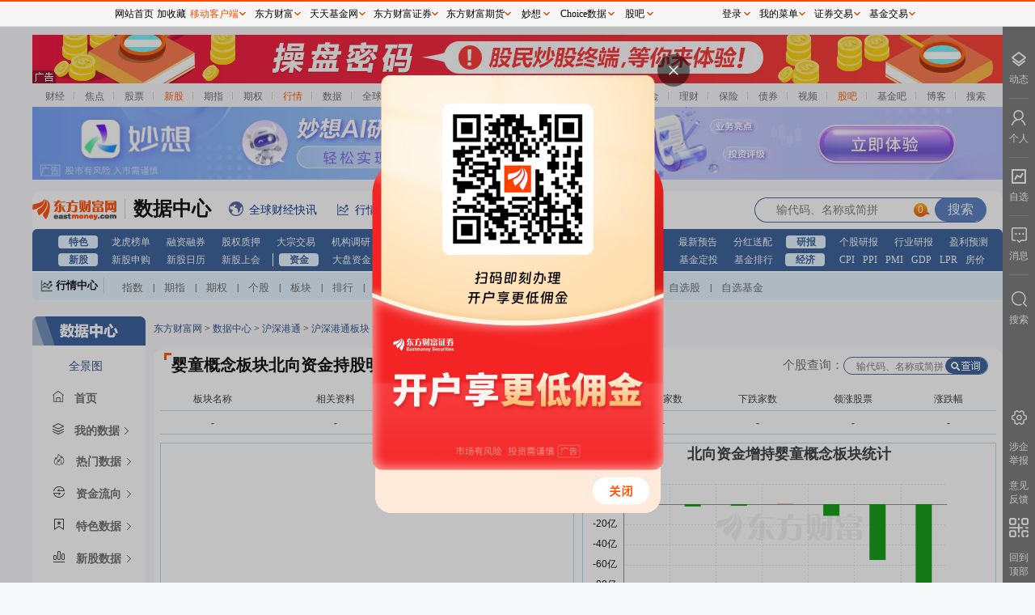

--- FILE ---
content_type: text/html; charset=utf-8
request_url: https://data.eastmoney.com/hsgtcg/BK0664.html
body_size: 24485
content:
<!DOCTYPE html> 
<!-- 2026-02-01 07:39:55 at server[200] -->
<html lang="zh_CN">
<head>
  <meta charset="UTF-8">
  <meta name="keywords" content="沪深港通持股、沪深港通、沪港通持股、深港通持股"/>
  <meta name="description" content="东方财富网提供沪深两市个股的商誉历史数据及最新预期信息，统计市场商誉规模以及行业商誉情况，及时提醒商誉减值风险，为您的投资提供重要依据" />
  <meta name="viewport" content="width=device-width, initial-scale=1.0">
  <meta http-equiv="X-UA-Compatible" content="ie=edge">
  <meta name="mobile-agent" content="format=html5; url=https://wap.eastmoney.com">
  <meta name="referrer" content="always">
  <title>沪深港通持股 _ 数据中心 _ 东方财富网</title>
  <link rel="stylesheet" href="/newstatic/css/main_2023new.css">
  <base target="_blank"> 
  <script>
    var service={ENV:"production"}
  </script>
  <link rel="stylesheet" href="/newstatic/css/hsgtcg_2023new.css" />
<style>
   .right .bkselector .bkselectorpop {
        left: -40px;
    }
    table.tophqtable tr td a {
        text-decoration: underline;
    }
</style>
<script>
    var page_type="hsgtcg";
    var page_parent_type="沪深港通持股";
</script>

</head>
<body>
  <div class="main w1200">
    <div id="topgg"></div>
    <div class="mainnav">
      
    
    <ul>
        <li> 
            <a href="//finance.eastmoney.com/">财经</a><span class="img"></span> </li>
        <li><a href="//finance.eastmoney.com/yaowen.html">焦点</a><span class="img"></span></li>
        <li><a href="//stock.eastmoney.com/">股票</a><span class="img"></span></li>
        <li><span class="red"><a href="//stock.eastmoney.com/newstock.html">新股</a><span class="img"></span></span>
        </li>
        <li><a href="//stock.eastmoney.com/gzqh.html">期指</a><span class="img"></span></li>
        <li><a href="//option.eastmoney.com/">期权</a><span class="img"></span></li>
        <li><span class="red"><a href="//quote.eastmoney.com/flash/sz300059.html">行情</a><span
                    class="img"></span></span></li>
        <li><a href="/">数据</a><span class="img"></span></li>
        <li><a href="//stock.eastmoney.com/global.html">全球</a><span class="img"></span></li>
        <li><a href="//stock.eastmoney.com/america.html">美股</a><span class="img"></span></li>
        <li><a href="//hk.eastmoney.com/">港股</a><span class="img"></span></li>
        <li><a href="//futures.eastmoney.com/">期货</a><span class="img"></span></li>
        <li><a href="//forex.eastmoney.com/">外汇</a><span class="img"></span></li>
        <li><a href="//gold.eastmoney.com">黄金</a><span class="img"></span></li>
        <li><a href="//bank.eastmoney.com/">银行</a><span class="img"></span></li>
        <li><a href="//www.1234567.com.cn/">基金</a><span class="img"></span></li>
        <li><a href="//money.eastmoney.com/">理财</a><span class="img"></span></li>
        <li><a href="//insurance.eastmoney.com/">保险</a><span class="img"></span></li>
        <li><a href="//bond.eastmoney.com/">债券</a><span class="img"></span></li>
        <li><a href="//video.eastmoney.com/">视频</a><span class="img"></span></li>
        <li><span class="red"><a href="//guba.eastmoney.com/">股吧</a><span class="img"></span></span></li>
        <li><a href="//guba.eastmoney.com/jj.html">基金吧</a><span class="img"></span></li>
        <li><a href="//blog.eastmoney.com/">博客</a><span class="img"></span></li>
        <li><a href="//so.eastmoney.com/">搜索</a></li>
    </ul>
 

    </div>
    
    <div class="top2gg">
      <iframe width="1200" height="90" frameborder="0" scrolling="no" marginwidth="0" marginheight="0"
          src="//same.eastmoney.com/s?z=eastmoney&c=1336&op=1"></iframe>
    </div>
    <div class="navAll">
        <div class="picker_wrap">
            <div class="logo">
    <a href="//www.eastmoney.com/">
        <img src="/newstatic/images/logo.gif" alt="">
    </a>
    <a href="/center/">
        <span class="datacenter-t">数据中心</span>
    </a>
</div>
<div class="expand">
    <span class="icon icon_qqcjkx"></span><a href="//kuaixun.eastmoney.com/"><span class="t">全球财经快讯</span></a>
    <span class="icon icon_qutecenter"></span><a href="//quote.eastmoney.com/center/"><span class="t">行情中心</span></a>
    <span class="icon icon_choice"></span><a href="//choice.eastmoney.com?adid=web_choice_sjzx_website_01_01_01_0"><span class="t">Choice数据</span></a>
    <span class="icon icon_AiMx"></span><a href="//ai.eastmoney.com/miaoxiang/?adid=web_mx_sjzx_website_02_01_01_0"><span class="t">妙想大模型</span></a>
</div>
<div class="searchbox">
    <form action="">
        <input type="text" id="StockCode_bar" class="inp">
        <input type="submit" class="sub" value="搜索">
    </form>
</div>
          </div> 
      
          <div class="mainnav-type"> 
            ﻿<ul><li><a href="http://data.eastmoney.com/center/" >特色</a><a href="http://data.eastmoney.com/stock/lhb.html" >龙虎榜单</a><a href="http://data.eastmoney.com/rzrq/" >融资融券</a><a href="http://data.eastmoney.com/gpzy/" >股权质押</a><a href="http://data.eastmoney.com/dzjy/default.html" >大宗交易</a><a href="http://data.eastmoney.com/jgdy/" >机构调研</a><a href="http://data.eastmoney.com/IF/Data/Contract.html?va=IF" >期指持仓</a><a href="http://data.eastmoney.com/notices/" >公告大全</a><a href="https://xuangu.eastmoney.com/" >条件选股</a></li><li><a href="http://data.eastmoney.com/bbsj/" >财报</a><a href="http://data.eastmoney.com/bbsj/" >业绩报表</a><a href="http://data.eastmoney.com/bbsj/yjyg.html" >最新预告</a><a href="http://data.eastmoney.com/yjfp/" >分红送配</a></li><li><a href="http://data.eastmoney.com/report/" >研报</a><a href="http://data.eastmoney.com/report/stock.jshtml" >个股研报</a><a href="http://data.eastmoney.com/report/industry.jshtml" >行业研报</a><a href="http://data.eastmoney.com/report/profitforecast.jshtml" >盈利预测</a></li><li><a href="http://data.eastmoney.com/xg/" >新股</a><a href="http://data.eastmoney.com/xg/xg/default.html" >新股申购</a><a href="http://data.eastmoney.com/xg/xg/calendar.html" >新股日历</a><a href="http://data.eastmoney.com/xg/gh/default.html" >新股上会</a></li><li><a href="http://data.eastmoney.com/zjlx/" >资金</a><a href="http://data.eastmoney.com/zjlx/dpzjlx.html" >大盘资金</a><a href="http://data.eastmoney.com/zjlx/detail.html" >个股资金</a><a href="http://data.eastmoney.com/bkzj/" >板块资金</a><a href="https://data.eastmoney.com/hsgt/hsgtV2.html" >沪 港 通</a></li><li><a href="http://fund.eastmoney.com/data/" >基金</a><a href="http://fund.eastmoney.com/fund.html" >基金净值</a><a href="http://fund.eastmoney.com/dingtou/syph_yndt.html" >基金定投</a><a href="http://fund.eastmoney.com/data/fundranking.html" >基金排行</a></li><li><a href="http://data.eastmoney.com/cjsj/cpi.html" >经济</a><a href="http://data.eastmoney.com/cjsj/cpi.html" >CPI</a><a href="http://data.eastmoney.com/cjsj/ppi.html" >PPI</a><a href="http://data.eastmoney.com/cjsj/pmi.html" >PMI</a><a href="http://data.eastmoney.com/cjsj/gdp.html" >GDP</a><a href="https://data.eastmoney.com/cjsj/globalRateLPR.html" >LPR</a><a href="http://data.eastmoney.com/cjsj/newhouse.html" >房价</a></li></ul>
          </div>
      
          <div class="centerbox">
            <div class="label" style="float:left">
    <i class="icon icon_HQCenterBox"></i>
    <a target="_blank" href="//quote.eastmoney.com/center/">行情中心</a>
</div>
<div class="dlable" style="float:left">
    <a target="_blank" href="//js1.eastmoney.com/tg.aspx?ID=654">指数</a>|<a target="_blank"
        href="//js1.eastmoney.com/tg.aspx?ID=655">期指</a>|<a target="_blank"
        href="//js1.eastmoney.com/tg.aspx?ID=3646">期权</a>|<a target="_blank"
        href="//js1.eastmoney.com/tg.aspx?ID=656">个股</a>|<a target="_blank"
        href="//js1.eastmoney.com/tg.aspx?ID=657">板块</a>|<a target="_blank"
        href="//js1.eastmoney.com/tg.aspx?ID=658">排行</a>|<a target="_blank"
        href="//js1.eastmoney.com/tg.aspx?ID=660">新股</a>|<a target="_blank"
        href="//js1.eastmoney.com/tg.aspx?ID=661">基金</a>|<a target="_blank"
        href="//js1.eastmoney.com/tg.aspx?ID=663">港股</a>|<a target="_blank"
        href="//js1.eastmoney.com/tg.aspx?ID=665">美股</a>|<a target="_blank"
        href="//js1.eastmoney.com/tg.aspx?ID=666">期货</a>|<a target="_blank"
        href="//js1.eastmoney.com/tg.aspx?ID=667">外汇</a>|<a target="_blank"
        href="//js1.eastmoney.com/tg.aspx?ID=668">黄金</a>|<a target="_blank"
        href="//js1.eastmoney.com/tg.aspx?ID=669">自选股</a>|<a target="_blank"
        href="//favor.fund.eastmoney.com/">自选基金</a>
</div>
          </div>
          <div class="">
            <div id="hisWrap" class="hisWrap"></div>
          </div>
    </div>

    <div class="main-content">
      <div class="left_content">
        <div class="leftnav-block">
          <img src="/newstatic/images/left_datacenter_2023new.png" alt="">

<div class="qjbox" id="qj_box">
    <span class="alllink">全景图</span>
    <img class="sjqjt_img" src="/newstatic/css/img/sjqjt.gif" alt="">
    <div class="nav_wrap_block">
        <div id="inputbox">
            <input placeholder="搜索" name="qjinput" id="qjinput" type="text">
        </div>
        <div class="navbox"></div>
    </div>
</div>

<div class="left-top-home myhome">
    <span class="left_icon icon_home"></span>
    <span>首页</span>
</div>
<div class="left-top-home mydata">
    <span class="left_icon icon_top_mydata"></span>
    <span>我的数据</span>
    <span class="left_more"></span>
    <div class="left_mydata_block">
        <ul id="my_data_infos"></ul>
    </div>
    <div class="tips">
        此功能登录后可查看，请点击<a>登录</a>
    </div>
    <div class="nodata">
        尚无内容，请点击标题右侧☆添加后查看
    </div>

</div>
<!-- 第一层 -->
<ul class="leftnav" id="leftnav">
    
    <li class="firstlevel">
        
        <a class="root-link" href="javascript:void(0);" target="_self">
            
                                <span class="left_icon icon_0"></span>
                <span class="">
                    热门数据
                </span>
                <span class="left_more"></span>
            </a>
            
            <!-- 第二层 -->
            
            <div class="child-block">
                <ul>
                    
                    <li>
                        <a href="http://data.eastmoney.com/hsgtcg/" tracker-eventcode="sjpd_sjzxsy_zcdhlqy_qydj">
                            
                                                                <span class="text2 t_info">
                                                                    沪深港通持股
                            </span>
                        </a>
                        <span class="left_star" data-key="hsgtcg" data-name="沪深港通持股"
                            data-href="http://data.eastmoney.com/hsgtcg/"></span>
                        
                                                            
                        <span class="left_icon_hot"></span>
                        
                                                                    
                    </li>
                    
                    <li>
                        <a href="http://data.eastmoney.com/bbsj/" tracker-eventcode="sjpd_sjzxsy_zcdhlqy_qydj">
                            
                                                                <span class="text2 t_info">
                                                                    最新业绩报表
                            </span>
                        </a>
                        <span class="left_star" data-key="bbsj" data-name="最新业绩报表"
                            data-href="http://data.eastmoney.com/bbsj/"></span>
                        
                                                            
                        <span class="left_icon_hot"></span>
                        
                                                                    
                    </li>
                    
                    <li>
                        <a href="http://data.eastmoney.com/xg/xg/default.html" tracker-eventcode="sjpd_sjzxsy_zcdhlqy_qydj">
                            
                                                                <span class="text2 t_info">
                                                                    新股申购
                            </span>
                        </a>
                        <span class="left_star" data-key="xgsg" data-name="新股申购"
                            data-href="http://data.eastmoney.com/xg/xg/default.html"></span>
                        
                                                            
                        <span class="left_icon_hot"></span>
                        
                                                                    
                    </li>
                    
                    <li>
                        <a href="http://data.eastmoney.com/stock/lhb.html" tracker-eventcode="sjpd_sjzxsy_zcdhlqy_qydj">
                            
                                                                <span class="text2 t_info">
                                                                    龙虎榜单
                            </span>
                        </a>
                        <span class="left_star" data-key="lhbd" data-name="龙虎榜单"
                            data-href="http://data.eastmoney.com/stock/lhb.html"></span>
                        
                                                            
                                                                    
                    </li>
                    
                    <li>
                        <a href="http://data.eastmoney.com/xg/zczsh.html" tracker-eventcode="sjpd_sjzxsy_zcdhlqy_qydj">
                            
                                                                <span class="text2 t_info">
                                                                    注册审核企业
                            </span>
                        </a>
                        <span class="left_star" data-key="zczsh" data-name="注册审核企业"
                            data-href="http://data.eastmoney.com/xg/zczsh.html"></span>
                        
                                                            
                                                                    
                    </li>
                    
                    <li>
                        <a href="http://data.eastmoney.com/gzfx/" tracker-eventcode="sjpd_sjzxsy_zcdhlqy_qydj">
                            
                                                                <span class="text2 t_info">
                                                                    估值分析
                            </span>
                        </a>
                        <span class="left_star" data-key="gzfx" data-name="估值分析"
                            data-href="http://data.eastmoney.com/gzfx/"></span>
                        
                                                            
                                                                    
                    </li>
                    
                </ul>
            </div>
            
                                        
    </li>
    
    <li class="firstlevel">
        
            <a class="root-link" href="http://data.eastmoney.com/zjlx/" tracker-eventcode="sjpd_sjzxsy_zcdhlqy_qydj">
                
                                <span class="left_icon icon_1"></span>
                <span class="">
                    资金流向
                </span>
                <span class="left_more"></span>
            </a>
            
            <!-- 第二层 -->
            
            <div class="child-block">
                <ul>
                    
                    <li>
                        <a href="http://data.eastmoney.com/zjlx/dpzjlx.html" tracker-eventcode="sjpd_sjzxsy_zcdhlqy_qydj">
                            
                                                                <span class="text2 t_info">
                                                                    大盘资金流
                            </span>
                        </a>
                        <span class="left_star" data-key="dpzjl" data-name="大盘资金流"
                            data-href="http://data.eastmoney.com/zjlx/dpzjlx.html"></span>
                        
                                                            
                                                                    
                    </li>
                    
                    <li>
                        <a href="http://data.eastmoney.com/zjlx/detail.html" tracker-eventcode="sjpd_sjzxsy_zcdhlqy_qydj">
                            
                                                                <span class="text2 t_info">
                                                                    个股资金流
                            </span>
                        </a>
                        <span class="left_star" data-key="ggzjl" data-name="个股资金流"
                            data-href="http://data.eastmoney.com/zjlx/detail.html"></span>
                        
                                                            
                                                                    
                    </li>
                    
                    <li>
                        <a href="http://data.eastmoney.com/zjlx/list.html" tracker-eventcode="sjpd_sjzxsy_zcdhlqy_qydj">
                            
                                                                <span class="text2 t_info">
                                                                    主力排名
                            </span>
                        </a>
                        <span class="left_star" data-key="zlpm" data-name="主力排名"
                            data-href="http://data.eastmoney.com/zjlx/list.html"></span>
                        
                                                            
                                                                    
                    </li>
                    
                    <li>
                        <a href="http://data.eastmoney.com/bkzj/" tracker-eventcode="sjpd_sjzxsy_zcdhlqy_qydj">
                            
                                                                <span class="text2 t_info">
                                                                    板块资金
                            </span>
                        </a>
                        <span class="left_star" data-key="bkzj" data-name="板块资金"
                            data-href="http://data.eastmoney.com/bkzj/"></span>
                        
                                                            
                                                                    
                    </li>
                    
                    <li>
                        <a href="http://data.eastmoney.com/bkzj/hy.html" tracker-eventcode="sjpd_sjzxsy_zcdhlqy_qydj">
                            
                                                                <span class="text2 t_info">
                                                                    行业资金流
                            </span>
                        </a>
                        <span class="left_star" data-key="hyzjl" data-name="行业资金流"
                            data-href="http://data.eastmoney.com/bkzj/hy.html"></span>
                        
                                                            
                                                                    
                    </li>
                    
                    <li>
                        <a href="http://data.eastmoney.com/bkzj/gn.html" tracker-eventcode="sjpd_sjzxsy_zcdhlqy_qydj">
                            
                                                                <span class="text2 t_info">
                                                                    概念资金流
                            </span>
                        </a>
                        <span class="left_star" data-key="gnzjl" data-name="概念资金流"
                            data-href="http://data.eastmoney.com/bkzj/gn.html"></span>
                        
                                                            
                                                                    
                    </li>
                    
                    <li>
                        <a href="http://data.eastmoney.com/bkzj/dy.html" tracker-eventcode="sjpd_sjzxsy_zcdhlqy_qydj">
                            
                                                                <span class="text2 t_info">
                                                                    地域资金流
                            </span>
                        </a>
                        <span class="left_star" data-key="dyzjl" data-name="地域资金流"
                            data-href="http://data.eastmoney.com/bkzj/dy.html"></span>
                        
                                                            
                                                                    
                    </li>
                    
                    <li>
                        <a href="http://data.eastmoney.com/bkzj/jlr.html" tracker-eventcode="sjpd_sjzxsy_zcdhlqy_qydj">
                            
                                                                <span class="text2 t_info">
                                                                    资金流监测
                            </span>
                        </a>
                        <span class="left_star" data-key="zjljc" data-name="资金流监测"
                            data-href="http://data.eastmoney.com/bkzj/jlr.html"></span>
                        
                                                            
                                                                    
                    </li>
                    
                    <li>
                        <a href="https://data.eastmoney.com/hsgt/hsgtV2.html" tracker-eventcode="sjpd_sjzxsy_zcdhlqy_qydj">
                            
                                                                <span class="text2 t_info">
                                                                    沪深港通资金
                            </span>
                        </a>
                        <span class="left_star" data-key="hsgt" data-name="沪深港通资金"
                            data-href="https://data.eastmoney.com/hsgt/hsgtV2.html"></span>
                        
                                                            
                                                                    
                    </li>
                    
                    <li>
                        <a href="https://data.eastmoney.com/hsgt/hsgtDetail/sdcjg.html" tracker-eventcode="sjpd_sjzxsy_zcdhlqy_qydj">
                            
                                                                <span class="text2 t_info">
                                                                    沪深港通成交
                            </span>
                        </a>
                        <span class="left_star" data-key="sdcjg" data-name="沪深港通成交"
                            data-href="https://data.eastmoney.com/hsgt/hsgtDetail/sdcjg.html"></span>
                        
                                                            
                                                                    
                    </li>
                    
                    <li>
                        <a href="https://data.eastmoney.com/hsgtV2/hsgtDetail/ggzj.html" tracker-eventcode="sjpd_sjzxsy_zcdhlqy_qydj">
                            
                                                                <span class="text2 t_info">
                                                                    沪深港通持股
                            </span>
                        </a>
                        <span class="left_star" data-key="" data-name="沪深港通持股"
                            data-href="https://data.eastmoney.com/hsgtV2/hsgtDetail/ggzj.html"></span>
                        
                                                            
                                                                    
                    </li>
                    
                </ul>
            </div>
            
                                        
    </li>
    
    <li class="firstlevel">
        
            <a class="root-link" href="http://data.eastmoney.com/stock/lhb.html" tracker-eventcode="sjpd_sjzxsy_zcdhlqy_qydj">
                
                                <span class="left_icon icon_2"></span>
                <span class="">
                    特色数据
                </span>
                <span class="left_more"></span>
            </a>
            
            <div class="child-block" id="left_special_wrap">
                
                <ul class="item_wrap_ul" style="float:left;">
                    
                    <li>
                        <span class="lab">
                            A
                        </span>
                        <a href="http://quote.eastmoney.com/center/list.html#absh_0_4" tracker-eventcode="sjpd_sjzxsy_zcdhlqy_qydj">
                            <span class="name t_info">
                                AB股比价
                            </span>
                            
                                                </a>
                                                <span class="left_star" data-key="abg"
                            data-name="AB股比价"
                            data-href="http://quote.eastmoney.com/center/list.html#absh_0_4"></span>
                            
                                            </li>
                                            
                    <li>
                        <span class="lab">
                            
                        </span>
                        <a href="http://quote.eastmoney.com/center/list.html#ah_1" tracker-eventcode="sjpd_sjzxsy_zcdhlqy_qydj">
                            <span class="name t_info">
                                AH股比价
                            </span>
                            
                                                </a>
                                                <span class="left_star" data-key="ahg"
                            data-name="AH股比价"
                            data-href="http://quote.eastmoney.com/center/list.html#ah_1"></span>
                            
                                            </li>
                                            
                    <li>
                        <span class="lab">
                            B
                        </span>
                        <a href="http://data.eastmoney.com/bgcz/" tracker-eventcode="sjpd_sjzxsy_zcdhlqy_qydj">
                            <span class="name t_info">
                                并购重组
                            </span>
                            
                                                </a>
                                                <span class="left_star" data-key="bgcz"
                            data-name="并购重组"
                            data-href="http://data.eastmoney.com/bgcz/"></span>
                            
                                            </li>
                                            
                    <li>
                        <span class="lab">
                            C
                        </span>
                        <a href="http://data.eastmoney.com/dcrl/" tracker-eventcode="sjpd_sjzxsy_zcdhlqy_qydj">
                            <span class="name t_info">
                                财经日历
                            </span>
                            
                                                </a>
                                                <span class="left_star" data-key="cjrl"
                            data-name="财经日历"
                            data-href="http://data.eastmoney.com/dcrl/"></span>
                            
                                            </li>
                                            
                    <li>
                        <span class="lab">
                            
                        </span>
                        <a href="https://data.eastmoney.com/other/index/" tracker-eventcode="sjpd_sjzxsy_zcdhlqy_qydj">
                            <span class="name t_info">
                                成分股数据
                            </span>
                            
                                                </a>
                                                <span class="left_star" data-key="cfgsj"
                            data-name="成分股数据"
                            data-href="https://data.eastmoney.com/other/index/"></span>
                            
                                            </li>
                                            
                    <li>
                        <span class="lab">
                            D
                        </span>
                        <a href="http://data.eastmoney.com/dzjy/default.html" tracker-eventcode="sjpd_sjzxsy_zcdhlqy_qydj">
                            <span class="name t_info">
                                大宗交易
                            </span>
                            
                                                </a>
                                                <span class="left_star" data-key="dzjy"
                            data-name="大宗交易"
                            data-href="http://data.eastmoney.com/dzjy/default.html"></span>
                            
                                            </li>
                                            
                    <li>
                        <span class="lab">
                            F
                        </span>
                        <a href="http://data.eastmoney.com/yjfp/" tracker-eventcode="sjpd_sjzxsy_zcdhlqy_qydj">
                            <span class="name t_info">
                                分红送配
                            </span>
                            
                                                </a>
                                                <span class="left_star" data-key="yjfp"
                            data-name="分红送配"
                            data-href="http://data.eastmoney.com/yjfp/"></span>
                            
                                            </li>
                                            
                    <li>
                        <span class="lab">
                            
                        </span>
                        <a href="http://data.eastmoney.com/invest/invest/default.html" tracker-eventcode="sjpd_sjzxsy_zcdhlqy_qydj">
                            <span class="name t_info">
                                分析师指数
                            </span>
                            
                                                </a>
                                                <span class="left_star" data-key="fxszs"
                            data-name="分析师指数"
                            data-href="http://data.eastmoney.com/invest/invest/default.html"></span>
                            
                                            </li>
                                            
                    <li>
                        <span class="lab">
                            G
                        </span>
                        <a href="http://data.eastmoney.com/other/gs.html" tracker-eventcode="sjpd_sjzxsy_zcdhlqy_qydj">
                            <span class="name t_info">
                                个税计算器
                            </span>
                            
                                                </a>
                                                <span class="left_star" data-key="gsjs"
                            data-name="个税计算器"
                            data-href="http://data.eastmoney.com/other/gs.html"></span>
                            
                                            </li>
                                            
                    <li>
                        <span class="lab">
                            
                        </span>
                        <a href="http://data.eastmoney.com/gstc/" tracker-eventcode="sjpd_sjzxsy_zcdhlqy_qydj">
                            <span class="name t_info">
                                公司题材
                            </span>
                            
                                                </a>
                                                <span class="left_star" data-key="gstc"
                            data-name="公司题材"
                            data-href="http://data.eastmoney.com/gstc/"></span>
                            
                                            </li>
                                            
                    <li>
                        <span class="lab">
                            
                        </span>
                        <a href="http://data.eastmoney.com/gstz/" tracker-eventcode="sjpd_sjzxsy_zcdhlqy_qydj">
                            <span class="name t_info">
                                公司投资
                            </span>
                            
                                                </a>
                                                <span class="left_star" data-key="gstz"
                            data-name="公司投资"
                            data-href="http://data.eastmoney.com/gstz/"></span>
                            
                                            </li>
                                            
                    <li>
                        <span class="lab">
                            
                        </span>
                        <a href="http://data.eastmoney.com/gzfx/" tracker-eventcode="sjpd_sjzxsy_zcdhlqy_qydj">
                            <span class="name t_info">
                                估值分析
                            </span>
                            
                            <span class="left_spe_hot"></span>
                            
                                                </a>
                                                <span class="left_star" data-key="gzfx"
                            data-name="估值分析"
                            data-href="http://data.eastmoney.com/gzfx/"></span>
                            
                            <span class="left_icon_new"></span>
                            
                                            </li>
                                            
                    <li>
                        <span class="lab">
                            
                        </span>
                        <a href="http://data.eastmoney.com/gddh/" tracker-eventcode="sjpd_sjzxsy_zcdhlqy_qydj">
                            <span class="name t_info">
                                股东大会
                            </span>
                            
                                                </a>
                                                <span class="left_star" data-key="gddh"
                            data-name="股东大会"
                            data-href="http://data.eastmoney.com/gddh/"></span>
                            
                                            </li>
                                            
                    <li>
                        <span class="lab">
                            
                        </span>
                        <a href="http://data.eastmoney.com/gdggcg/" tracker-eventcode="sjpd_sjzxsy_zcdhlqy_qydj">
                            <span class="name t_info">
                                股东高管持股
                            </span>
                            
                            <span class="left_spe_hot"></span>
                            
                                                </a>
                                                <span class="left_star" data-key="gdggcg"
                            data-name="股东高管持股"
                            data-href="http://data.eastmoney.com/gdggcg/"></span>
                            
                                            </li>
                                            
                    <li>
                        <span class="lab">
                            
                        </span>
                        <a href="http://data.eastmoney.com/gphg/" tracker-eventcode="sjpd_sjzxsy_zcdhlqy_qydj">
                            <span class="name t_info">
                                股票回购
                            </span>
                            
                                                </a>
                                                <span class="left_star" data-key="gphg"
                            data-name="股票回购"
                            data-href="http://data.eastmoney.com/gphg/"></span>
                            
                                            </li>
                                            
                    <li>
                        <span class="lab">
                            
                        </span>
                        <a href="http://data.eastmoney.com/cjsj/gpjytj.html" tracker-eventcode="sjpd_sjzxsy_zcdhlqy_qydj">
                            <span class="name t_info">
                                股票统计
                            </span>
                            
                                                </a>
                                                <span class="left_star" data-key="gptj"
                            data-name="股票统计"
                            data-href="http://data.eastmoney.com/cjsj/gpjytj.html"></span>
                            
                                            </li>
                                            
                    <li>
                        <span class="lab">
                            
                        </span>
                        <a href="http://data.eastmoney.com/cjsj/gpkhsj.html" tracker-eventcode="sjpd_sjzxsy_zcdhlqy_qydj">
                            <span class="name t_info">
                                股票账户统计(月)
                            </span>
                            
                                                </a>
                                                <span class="left_star" data-key="gpkhsj"
                            data-name="股票账户统计(月)"
                            data-href="http://data.eastmoney.com/cjsj/gpkhsj.html"></span>
                            
                                            </li>
                                            
                    <li>
                        <span class="lab">
                            
                        </span>
                        <a href="http://data.eastmoney.com/gpzy/" tracker-eventcode="sjpd_sjzxsy_zcdhlqy_qydj">
                            <span class="name t_info">
                                股权质押
                            </span>
                            
                                                </a>
                                                <span class="left_star" data-key="gpzy"
                            data-name="股权质押"
                            data-href="http://data.eastmoney.com/gpzy/"></span>
                            
                            <span class="left_icon_new"></span>
                            
                                            </li>
                                            
                    <li>
                        <span class="lab">
                            
                        </span>
                        <a href="http://data.eastmoney.com/gljy/" tracker-eventcode="sjpd_sjzxsy_zcdhlqy_qydj">
                            <span class="name t_info">
                                关联交易
                            </span>
                            
                                                </a>
                                                <span class="left_star" data-key="gljy"
                            data-name="关联交易"
                            data-href="http://data.eastmoney.com/gljy/"></span>
                            
                                            </li>
                                            
                </ul>
                
                <ul class="item_wrap_ul" style="float:left;">
                    
                    <li>
                        <span class="lab">
                            J
                        </span>
                        <a href="http://data.eastmoney.com/jgdy/" tracker-eventcode="sjpd_sjzxsy_zcdhlqy_qydj">
                            <span class="name t_info">
                                机构调研
                            </span>
                            
                                                </a>
                                                <span class="left_star" data-key="jgdy"
                            data-name="机构调研"
                            data-href="http://data.eastmoney.com/jgdy/"></span>
                            
                                            </li>
                                            
                    <li>
                        <span class="lab">
                            
                        </span>
                        <a href="http://data.eastmoney.com/cjsj/bankTransfer.html" tracker-eventcode="sjpd_sjzxsy_zcdhlqy_qydj">
                            <span class="name t_info">
                                交易结算资金
                            </span>
                            
                                                </a>
                                                <span class="left_star" data-key="jyjszj"
                            data-name="交易结算资金"
                            data-href="http://data.eastmoney.com/cjsj/bankTransfer.html"></span>
                            
                                            </li>
                                            
                    <li>
                        <span class="lab">
                            L
                        </span>
                        <a href="http://data.eastmoney.com/stock/lhb.html" tracker-eventcode="sjpd_sjzxsy_zcdhlqy_qydj">
                            <span class="name t_info">
                                龙虎榜单
                            </span>
                            
                                                </a>
                                                <span class="left_star" data-key="lhbd"
                            data-name="龙虎榜单"
                            data-href="http://data.eastmoney.com/stock/lhb.html"></span>
                            
                                            </li>
                                            
                    <li>
                        <span class="lab">
                            
                        </span>
                        <a href="http://data.eastmoney.com/cjsj/globalRateLPR.html" tracker-eventcode="sjpd_sjzxsy_zcdhlqy_qydj">
                            <span class="name t_info">
                                LPR数据
                            </span>
                            
                                                </a>
                                                <span class="left_star" data-key="zmgzsyl"
                            data-name="LPR数据"
                            data-href="http://data.eastmoney.com/cjsj/globalRateLPR.html"></span>
                            
                                            </li>
                                            
                    <li>
                        <span class="lab">
                            Q
                        </span>
                        <a href="http://data.eastmoney.com/stockcomment/" tracker-eventcode="sjpd_sjzxsy_zcdhlqy_qydj">
                            <span class="name t_info">
                                千股千评
                            </span>
                            
                                                </a>
                                                <span class="left_star" data-key="qgqp"
                            data-name="千股千评"
                            data-href="http://data.eastmoney.com/stockcomment/"></span>
                            
                                            </li>
                                            
                    <li>
                        <span class="lab">
                            
                        </span>
                        <a href="http://data.eastmoney.com/other/qsjy.html" tracker-eventcode="sjpd_sjzxsy_zcdhlqy_qydj">
                            <span class="name t_info">
                                券商业绩月报
                            </span>
                            
                                                </a>
                                                <span class="left_star" data-key="qsyj"
                            data-name="券商业绩月报"
                            data-href="http://data.eastmoney.com/other/qsjy.html"></span>
                            
                                            </li>
                                            
                    <li>
                        <span class="lab">
                            R
                        </span>
                        <a href="http://data.eastmoney.com/rzrq/" tracker-eventcode="sjpd_sjzxsy_zcdhlqy_qydj">
                            <span class="name t_info">
                                融资融券
                            </span>
                            
                                                </a>
                                                <span class="left_star" data-key="rzrq"
                            data-name="融资融券"
                            data-href="http://data.eastmoney.com/rzrq/"></span>
                            
                                            </li>
                                            
                    <li>
                        <span class="lab">
                            
                        </span>
                        <a href="http://data.eastmoney.com/rzrq/zhtjday.html" tracker-eventcode="sjpd_sjzxsy_zcdhlqy_qydj">
                            <span class="name t_info">
                                融资融券账户统计
                            </span>
                            
                                                </a>
                                                <span class="left_star" data-key="zhtjday"
                            data-name="融资融券账户统计"
                            data-href="http://data.eastmoney.com/rzrq/zhtjday.html"></span>
                            
                                            </li>
                                            
                    <li>
                        <span class="lab">
                            S
                        </span>
                        <a href="http://data.eastmoney.com/sy/" tracker-eventcode="sjpd_sjzxsy_zcdhlqy_qydj">
                            <span class="name t_info">
                                商誉专题
                            </span>
                            
                                                </a>
                                                <span class="left_star" data-key="sy"
                            data-name="商誉专题"
                            data-href="http://data.eastmoney.com/sy/"></span>
                            
                                            </li>
                                            
                    <li>
                        <span class="lab">
                            T
                        </span>
                        <a href="https://xuangu.eastmoney.com/" tracker-eventcode="sjpd_sjzxsy_zcdhlqy_qydj">
                            <span class="name t_info">
                                条件选股
                            </span>
                            
                                                </a>
                                                <span class="left_star" data-key="tjxg"
                            data-name="条件选股"
                            data-href="https://xuangu.eastmoney.com/"></span>
                            
                                            </li>
                                            
                    <li>
                        <span class="lab">
                            
                        </span>
                        <a href="http://data.eastmoney.com/tfpxx/" tracker-eventcode="sjpd_sjzxsy_zcdhlqy_qydj">
                            <span class="name t_info">
                                停复牌信息
                            </span>
                            
                                                </a>
                                                <span class="left_star" data-key="tfp"
                            data-name="停复牌信息"
                            data-href="http://data.eastmoney.com/tfpxx/"></span>
                            
                                            </li>
                                            
                    <li>
                        <span class="lab">
                            W
                        </span>
                        <a href="http://data.eastmoney.com/wtlc/" tracker-eventcode="sjpd_sjzxsy_zcdhlqy_qydj">
                            <span class="name t_info">
                                委托理财
                            </span>
                            
                                                </a>
                                                <span class="left_star" data-key="wtlc"
                            data-name="委托理财"
                            data-href="http://data.eastmoney.com/wtlc/"></span>
                            
                                            </li>
                                            
                    <li>
                        <span class="lab">
                            Y
                        </span>
                        <a href="http://data.eastmoney.com/cjsj/oil_default.html" tracker-eventcode="sjpd_sjzxsy_zcdhlqy_qydj">
                            <span class="name t_info">
                                油价
                            </span>
                            
                                                </a>
                                                <span class="left_star" data-key="yj"
                            data-name="油价"
                            data-href="http://data.eastmoney.com/cjsj/oil_default.html"></span>
                            
                                            </li>
                                            
                    <li>
                        <span class="lab">
                            Z
                        </span>
                        <a href="http://data.eastmoney.com/kcb/zlpskcj.html" tracker-eventcode="sjpd_sjzxsy_zcdhlqy_qydj">
                            <span class="name t_info">
                                战略配售可出借
                            </span>
                            
                                                </a>
                                                <span class="left_star" data-key="zlpskcj"
                            data-name="战略配售可出借"
                            data-href="http://data.eastmoney.com/kcb/zlpskcj.html"></span>
                            
                                            </li>
                                            
                    <li>
                        <span class="lab">
                            
                        </span>
                        <a href="http://data.eastmoney.com/zdht/" tracker-eventcode="sjpd_sjzxsy_zcdhlqy_qydj">
                            <span class="name t_info">
                                重大合同
                            </span>
                            
                                                </a>
                                                <span class="left_star" data-key="zdht"
                            data-name="重大合同"
                            data-href="http://data.eastmoney.com/zdht/"></span>
                            
                                            </li>
                                            
                    <li>
                        <span class="lab">
                            
                        </span>
                        <a href="http://data.eastmoney.com/gjdcg/" tracker-eventcode="sjpd_sjzxsy_zcdhlqy_qydj">
                            <span class="name t_info">
                                重要机构持股
                            </span>
                            
                                                </a>
                                                <span class="left_star" data-key="gjdcg"
                            data-name="重要机构持股"
                            data-href="http://data.eastmoney.com/gjdcg/"></span>
                            
                                            </li>
                                            
                    <li>
                        <span class="lab">
                            
                        </span>
                        <a href="http://data.eastmoney.com/zlsj/" tracker-eventcode="sjpd_sjzxsy_zcdhlqy_qydj">
                            <span class="name t_info">
                                主力数据
                            </span>
                            
                                                </a>
                                                <span class="left_star" data-key="zlsj"
                            data-name="主力数据"
                            data-href="http://data.eastmoney.com/zlsj/"></span>
                            
                                            </li>
                                            
                    <li>
                        <span class="lab">
                            
                        </span>
                        <a href="http://data.eastmoney.com/xg/zczsh.html" tracker-eventcode="sjpd_sjzxsy_zcdhlqy_qydj">
                            <span class="name t_info">
                                注册审核
                            </span>
                            
                            <span class="left_spe_hot"></span>
                            
                                                </a>
                                                <span class="left_star" data-key="zczsh"
                            data-name="注册审核"
                            data-href="http://data.eastmoney.com/xg/zczsh.html"></span>
                            
                                            </li>
                                            
                    <li>
                        <span class="lab">
                            
                        </span>
                        <a href="http://data.eastmoney.com/zrt/" tracker-eventcode="sjpd_sjzxsy_zcdhlqy_qydj">
                            <span class="name t_info">
                                转融通
                            </span>
                            
                                                </a>
                                                <span class="left_star" data-key="zrt"
                            data-name="转融通"
                            data-href="http://data.eastmoney.com/zrt/"></span>
                            
                                            </li>
                                            
                </ul>
                
            </div>
            
    </li>
    
    <li class="firstlevel">
        
            <a class="root-link" href="http://data.eastmoney.com/xg/" tracker-eventcode="sjpd_sjzxsy_zcdhlqy_qydj">
                
                                <span class="left_icon icon_3"></span>
                <span class="">
                    新股数据
                </span>
                <span class="left_more"></span>
            </a>
            
            <!-- 第二层 -->
            
            <div class="child-block">
                <ul>
                    
                    <li>
                        <a href="http://data.eastmoney.com/xg/xg/default.html" tracker-eventcode="sjpd_sjzxsy_zcdhlqy_qydj">
                            
                                                                <span class="text2 t_info">
                                                                    新股申购
                            </span>
                        </a>
                        <span class="left_star" data-key="xgsg" data-name="新股申购"
                            data-href="http://data.eastmoney.com/xg/xg/default.html"></span>
                        
                                                            
                                                                    
                    </li>
                    
                    <li>
                        <a href="https://data.eastmoney.com/reits/" tracker-eventcode="sjpd_sjzxsy_zcdhlqy_qydj">
                            
                                                                <span class="text2 t_info">
                                                                    Reits申购
                            </span>
                        </a>
                        <span class="left_star" data-key="" data-name="Reits申购"
                            data-href="https://data.eastmoney.com/reits/"></span>
                        
                                                            
                                                                    
                    </li>
                    
                    <li>
                        <a href="http://data.eastmoney.com/kzz/default.html" tracker-eventcode="sjpd_sjzxsy_zcdhlqy_qydj">
                            
                                                                <span class="text2 t_info">
                                                                    可转债
                            </span>
                        </a>
                        <span class="left_star" data-key="kzz" data-name="可转债"
                            data-href="http://data.eastmoney.com/kzz/default.html"></span>
                        
                                                            
                                                                    
                    </li>
                    
                    <li>
                        <a href="https://data.eastmoney.com/xg/ipo" tracker-eventcode="sjpd_sjzxsy_zcdhlqy_qydj">
                            
                                                                <span class="text2 t_info">
                                                                    IPO审核信息
                            </span>
                        </a>
                        <span class="left_star" data-key="" data-name="IPO审核信息"
                            data-href="https://data.eastmoney.com/xg/ipo"></span>
                        
                                                            
                                                                    
                    </li>
                    
                    <li>
                        <a href="http://data.eastmoney.com/xg/xg/calendar.html" tracker-eventcode="sjpd_sjzxsy_zcdhlqy_qydj">
                            
                                                                <span class="text2 t_info">
                                                                    新股日历
                            </span>
                        </a>
                        <span class="left_star" data-key="xgrl" data-name="新股日历"
                            data-href="http://data.eastmoney.com/xg/xg/calendar.html"></span>
                        
                                                            
                                                                    
                    </li>
                    
                    <li>
                        <a href="http://data.eastmoney.com/xg/gh/default.html" tracker-eventcode="sjpd_sjzxsy_zcdhlqy_qydj">
                            
                                                                <span class="text2 t_info">
                                                                    新股上会
                            </span>
                        </a>
                        <span class="left_star" data-key="xgsh" data-name="新股上会"
                            data-href="http://data.eastmoney.com/xg/gh/default.html"></span>
                        
                                                            
                                                                    
                    </li>
                    
                    <li>
                        <a href="https://data.eastmoney.com/xg/ipo/fd.html" tracker-eventcode="sjpd_sjzxsy_zcdhlqy_qydj">
                            
                                                                <span class="text2 t_info">
                                                                    备案辅导信息
                            </span>
                        </a>
                        <span class="left_star" data-key="" data-name="备案辅导信息"
                            data-href="https://data.eastmoney.com/xg/ipo/fd.html"></span>
                        
                                                            
                                                                    
                    </li>
                    
                    <li>
                        <a href="http://data.eastmoney.com/xg/xg/chart/zql.html" tracker-eventcode="sjpd_sjzxsy_zcdhlqy_qydj">
                            
                                                                <span class="text2 t_info">
                                                                    新股解析
                            </span>
                        </a>
                        <span class="left_star" data-key="xgjx" data-name="新股解析"
                            data-href="http://data.eastmoney.com/xg/xg/chart/zql.html"></span>
                        
                                                            
                                                                    
                    </li>
                    
                    <li>
                        <a href="http://data.eastmoney.com/other/gkzf.html" tracker-eventcode="sjpd_sjzxsy_zcdhlqy_qydj">
                            
                                                                <span class="text2 t_info">
                                                                    增发
                            </span>
                        </a>
                        <span class="left_star" data-key="gkzf" data-name="增发"
                            data-href="http://data.eastmoney.com/other/gkzf.html"></span>
                        
                                                            
                                                                    
                    </li>
                    
                    <li>
                        <a href="http://data.eastmoney.com/zrz/pg.html" tracker-eventcode="sjpd_sjzxsy_zcdhlqy_qydj">
                            
                                                                <span class="text2 t_info">
                                                                    配股
                            </span>
                        </a>
                        <span class="left_star" data-key="pg" data-name="配股"
                            data-href="http://data.eastmoney.com/zrz/pg.html"></span>
                        
                                                            
                                                                    
                    </li>
                    
                    <li>
                        <a href="https://data.eastmoney.com/xg/ipo/dbqy.html" tracker-eventcode="sjpd_sjzxsy_zcdhlqy_qydj">
                            
                                                                <span class="text2 t_info">
                                                                    三板达标企业
                            </span>
                        </a>
                        <span class="left_star" data-key="" data-name="三板达标企业"
                            data-href="https://data.eastmoney.com/xg/ipo/dbqy.html"></span>
                        
                                                            
                                                                    
                    </li>
                    
                </ul>
            </div>
            
                                        
    </li>
    
    <li class="firstlevel">
        
            <a class="root-link" href="http://data.eastmoney.com/hsgt/index.html" tracker-eventcode="sjpd_sjzxsy_zcdhlqy_qydj">
                
                                <span class="left_icon icon_4"></span>
                <span class="">
                    沪深港通
                </span>
                <span class="left_more"></span>
            </a>
            
            <!-- 第二层 -->
            
            <div class="child-block">
                <ul>
                    
                    <li>
                        <a href="https://data.eastmoney.com/hsgt/hsgtV2.html" tracker-eventcode="sjpd_sjzxsy_zcdhlqy_qydj">
                            
                                                                <span class="text2 t_info">
                                                                    沪深港通资金
                            </span>
                        </a>
                        <span class="left_star" data-key="hsgt" data-name="沪深港通资金"
                            data-href="https://data.eastmoney.com/hsgt/hsgtV2.html"></span>
                        
                                                            
                                                                    
                    </li>
                    
                    <li>
                        <a href="https://data.eastmoney.com/hsgtV2/hsgtDetail/sdcjg.html" tracker-eventcode="sjpd_sjzxsy_zcdhlqy_qydj">
                            
                                                                <span class="text2 t_info">
                                                                    沪深港通成交
                            </span>
                        </a>
                        <span class="left_star" data-key="" data-name="沪深港通成交"
                            data-href="https://data.eastmoney.com/hsgtV2/hsgtDetail/sdcjg.html"></span>
                        
                                                            
                                                                    
                    </li>
                    
                    <li>
                        <a href="https://data.eastmoney.com/hsgtV2/hsgtDetail/ggzj.html" tracker-eventcode="sjpd_sjzxsy_zcdhlqy_qydj">
                            
                                                                <span class="text2 t_info">
                                                                    沪深港通持股
                            </span>
                        </a>
                        <span class="left_star" data-key="" data-name="沪深港通持股"
                            data-href="https://data.eastmoney.com/hsgtV2/hsgtDetail/ggzj.html"></span>
                        
                                                            
                                                                    
                    </li>
                    
                </ul>
            </div>
            
                                        
    </li>
    
    <li class="firstlevel">
        
            <a class="root-link" href="http://data.eastmoney.com/notices/" tracker-eventcode="sjpd_sjzxsy_zcdhlqy_qydj">
                
                                <span class="left_icon icon_5"></span>
                <span class="">
                    公告大全
                </span>
                <span class="left_more"></span>
            </a>
            
            <!-- 第二层 -->
            
            <div class="child-block">
                <ul>
                    
                    <li>
                        <a href="http://data.eastmoney.com/notices/" tracker-eventcode="sjpd_sjzxsy_zcdhlqy_qydj">
                            
                                                                <span class="text2 t_info">
                                                                    沪深京A股公告
                            </span>
                        </a>
                        <span class="left_star" data-key="ggdq_hsa" data-name="沪深京A股公告"
                            data-href="http://data.eastmoney.com/notices/"></span>
                        
                                                            
                                                                    
                    </li>
                    
                    <li>
                        <a href="http://data.eastmoney.com/notices/sha.html" tracker-eventcode="sjpd_sjzxsy_zcdhlqy_qydj">
                            
                                                                <span class="text2 t_info">
                                                                    沪市A股公告
                            </span>
                        </a>
                        <span class="left_star" data-key="ggdq_sha" data-name="沪市A股公告"
                            data-href="http://data.eastmoney.com/notices/sha.html"></span>
                        
                                                            
                                                                    
                    </li>
                    
                    <li>
                        <a href="http://data.eastmoney.com/notices/sza.html" tracker-eventcode="sjpd_sjzxsy_zcdhlqy_qydj">
                            
                                                                <span class="text2 t_info">
                                                                    深市A股公告
                            </span>
                        </a>
                        <span class="left_star" data-key="ggdq_sza" data-name="深市A股公告"
                            data-href="http://data.eastmoney.com/notices/sza.html"></span>
                        
                                                            
                                                                    
                    </li>
                    
                    <li>
                        <a href="http://data.eastmoney.com/notices/bja.html" tracker-eventcode="sjpd_sjzxsy_zcdhlqy_qydj">
                            
                                                                <span class="text2 t_info">
                                                                    京市A股公告
                            </span>
                        </a>
                        <span class="left_star" data-key="ggdq_bja" data-name="京市A股公告"
                            data-href="http://data.eastmoney.com/notices/bja.html"></span>
                        
                                                            
                                                                    
                    </li>
                    
                    <li>
                        <a href="http://data.eastmoney.com/notices/cyb.html" tracker-eventcode="sjpd_sjzxsy_zcdhlqy_qydj">
                            
                                                                <span class="text2 t_info">
                                                                    创业板公告
                            </span>
                        </a>
                        <span class="left_star" data-key="ggdq_cyb" data-name="创业板公告"
                            data-href="http://data.eastmoney.com/notices/cyb.html"></span>
                        
                                                            
                                                                    
                    </li>
                    
                    <li>
                        <a href="http://data.eastmoney.com/notices/shb.html" tracker-eventcode="sjpd_sjzxsy_zcdhlqy_qydj">
                            
                                                                <span class="text2 t_info">
                                                                    沪市B股公告
                            </span>
                        </a>
                        <span class="left_star" data-key="ggdq_shb" data-name="沪市B股公告"
                            data-href="http://data.eastmoney.com/notices/shb.html"></span>
                        
                                                            
                                                                    
                    </li>
                    
                    <li>
                        <a href="http://data.eastmoney.com/notices/szb.html" tracker-eventcode="sjpd_sjzxsy_zcdhlqy_qydj">
                            
                                                                <span class="text2 t_info">
                                                                    深市B股公告
                            </span>
                        </a>
                        <span class="left_star" data-key="ggdq_szb" data-name="深市B股公告"
                            data-href="http://data.eastmoney.com/notices/szb.html"></span>
                        
                                                            
                                                                    
                    </li>
                    
                    <li>
                        <a href="http://data.eastmoney.com/notices/kcb.html" tracker-eventcode="sjpd_sjzxsy_zcdhlqy_qydj">
                            
                                                                <span class="text2 t_info">
                                                                    科创板公告
                            </span>
                        </a>
                        <span class="left_star" data-key="ggdq_kcb" data-name="科创板公告"
                            data-href="http://data.eastmoney.com/notices/kcb.html"></span>
                        
                                                            
                                                                    
                    </li>
                    
                    <li>
                        <a href="http://data.eastmoney.com/notices/dss.html" tracker-eventcode="sjpd_sjzxsy_zcdhlqy_qydj">
                            
                                                                <span class="text2 t_info">
                                                                    待上市A股公告
                            </span>
                        </a>
                        <span class="left_star" data-key="ggdq_dss" data-name="待上市A股公告"
                            data-href="http://data.eastmoney.com/notices/dss.html"></span>
                        
                                                            
                                                                    
                    </li>
                    
                    <li>
                        <a href="http://xinsanban.eastmoney.com/Article/NoticeList" tracker-eventcode="sjpd_sjzxsy_zcdhlqy_qydj">
                            
                                                                <span class="text2 t_info">
                                                                    三板公告
                            </span>
                        </a>
                        <span class="left_star" data-key="ggdq_sb" data-name="三板公告"
                            data-href="http://xinsanban.eastmoney.com/Article/NoticeList"></span>
                        
                                                            
                                                                    
                    </li>
                    
                    <li>
                        <a href="http://data.eastmoney.com/notices/gg.html" tracker-eventcode="sjpd_sjzxsy_zcdhlqy_qydj">
                            
                                                                <span class="text2 t_info">
                                                                    港股公告
                            </span>
                        </a>
                        <span class="left_star" data-key="ggdq_gg" data-name="港股公告"
                            data-href="http://data.eastmoney.com/notices/gg.html"></span>
                        
                                                            
                                                                    
                    </li>
                    
                    <li>
                        <a href="http://data.eastmoney.com/notices/mg.html" tracker-eventcode="sjpd_sjzxsy_zcdhlqy_qydj">
                            
                                                                <span class="text2 t_info">
                                                                    美股公告
                            </span>
                        </a>
                        <span class="left_star" data-key="ggdq_mg" data-name="美股公告"
                            data-href="http://data.eastmoney.com/notices/mg.html"></span>
                        
                                                            
                                                                    
                    </li>
                    
                    <li>
                        <a href="http://data.eastmoney.com/notices/zq.html" tracker-eventcode="sjpd_sjzxsy_zcdhlqy_qydj">
                            
                                                                <span class="text2 t_info">
                                                                    债券公告
                            </span>
                        </a>
                        <span class="left_star" data-key="ggdq_zq" data-name="债券公告"
                            data-href="http://data.eastmoney.com/notices/zq.html"></span>
                        
                                                            
                                                                    
                    </li>
                    
                </ul>
            </div>
            
                                        
    </li>
    
    <li class="firstlevel">
        
            <a class="root-link" href="http://data.eastmoney.com/report/" tracker-eventcode="sjpd_sjzxsy_zcdhlqy_qydj">
                
                                <span class="left_icon icon_6"></span>
                <span class="">
                    研究报告
                </span>
                <span class="left_more"></span>
            </a>
            
            <!-- 第二层 -->
            
            <div class="child-block">
                <ul>
                    
                    <li>
                        <a href="http://data.eastmoney.com/report/" tracker-eventcode="sjpd_sjzxsy_zcdhlqy_qydj">
                            
                                                                <span class="text2 t_info">
                                                                    研报中心
                            </span>
                        </a>
                        <span class="left_star" data-key="yjbg" data-name="研报中心"
                            data-href="http://data.eastmoney.com/report/"></span>
                        
                                                            
                                                                    
                    </li>
                    
                    <li>
                        <a href="http://data.eastmoney.com/report/stock.jshtml" tracker-eventcode="sjpd_sjzxsy_zcdhlqy_qydj">
                            
                                                                <span class="text2 t_info">
                                                                    个股研报
                            </span>
                        </a>
                        <span class="left_star" data-key="stock" data-name="个股研报"
                            data-href="http://data.eastmoney.com/report/stock.jshtml"></span>
                        
                                                            
                                                                    
                    </li>
                    
                    <li>
                        <a href="http://data.eastmoney.com/report/profitforecast.jshtml" tracker-eventcode="sjpd_sjzxsy_zcdhlqy_qydj">
                            
                                                                <span class="text2 t_info">
                                                                    盈利预测
                            </span>
                        </a>
                        <span class="left_star" data-key="profitforecast" data-name="盈利预测"
                            data-href="http://data.eastmoney.com/report/profitforecast.jshtml"></span>
                        
                                                            
                                                                    
                    </li>
                    
                    <li>
                        <a href="http://data.eastmoney.com/report/industry.jshtml" tracker-eventcode="sjpd_sjzxsy_zcdhlqy_qydj">
                            
                                                                <span class="text2 t_info">
                                                                    行业研报
                            </span>
                        </a>
                        <span class="left_star" data-key="industry" data-name="行业研报"
                            data-href="http://data.eastmoney.com/report/industry.jshtml"></span>
                        
                                                            
                                                                    
                    </li>
                    
                    <li>
                        <a href="http://data.eastmoney.com/report/strategyreport.jshtml" tracker-eventcode="sjpd_sjzxsy_zcdhlqy_qydj">
                            
                                                                <span class="text2 t_info">
                                                                    策略报告
                            </span>
                        </a>
                        <span class="left_star" data-key="strategyreport" data-name="策略报告"
                            data-href="http://data.eastmoney.com/report/strategyreport.jshtml"></span>
                        
                                                            
                                                                    
                    </li>
                    
                    <li>
                        <a href="http://data.eastmoney.com/report/brokerreport.jshtml" tracker-eventcode="sjpd_sjzxsy_zcdhlqy_qydj">
                            
                                                                <span class="text2 t_info">
                                                                    券商晨会
                            </span>
                        </a>
                        <span class="left_star" data-key="brokerreport" data-name="券商晨会"
                            data-href="http://data.eastmoney.com/report/brokerreport.jshtml"></span>
                        
                                                            
                                                                    
                    </li>
                    
                    <li>
                        <a href="http://data.eastmoney.com/report/macresearch.jshtml" tracker-eventcode="sjpd_sjzxsy_zcdhlqy_qydj">
                            
                                                                <span class="text2 t_info">
                                                                    宏观研究
                            </span>
                        </a>
                        <span class="left_star" data-key="macresearch" data-name="宏观研究"
                            data-href="http://data.eastmoney.com/report/macresearch.jshtml"></span>
                        
                                                            
                                                                    
                    </li>
                    
                    <li>
                        <a href="https://data.eastmoney.com/report/newstock.jshtml" tracker-eventcode="sjpd_sjzxsy_zcdhlqy_qydj">
                            
                                                                <span class="text2 t_info">
                                                                    新股研报
                            </span>
                        </a>
                        <span class="left_star" data-key="" data-name="新股研报"
                            data-href="https://data.eastmoney.com/report/newstock.jshtml"></span>
                        
                                                            
                                                                    
                    </li>
                    
                </ul>
            </div>
            
                                        
    </li>
    
    <li class="firstlevel">
        
            <a class="root-link" href="http://data.eastmoney.com/bbsj/" tracker-eventcode="sjpd_sjzxsy_zcdhlqy_qydj">
                
                                <span class="left_icon icon_7"></span>
                <span class="">
                    年报季报
                </span>
                <span class="left_more"></span>
            </a>
            
            <!-- 第二层 -->
            
            <div class="child-block">
                <ul>
                    
                    <li>
                        <a href="http://data.eastmoney.com/bbsj/" tracker-eventcode="sjpd_sjzxsy_zcdhlqy_qydj">
                            
                                                                <span class="text2 t_info">
                                                                    最新业绩报表
                            </span>
                        </a>
                        <span class="left_star" data-key="bbsj" data-name="最新业绩报表"
                            data-href="http://data.eastmoney.com/bbsj/"></span>
                        
                                                            
                                                                    
                    </li>
                    
                    <li>
                        <a href="http://data.eastmoney.com/yjfp/" tracker-eventcode="sjpd_sjzxsy_zcdhlqy_qydj">
                            
                                                                <span class="text2 t_info">
                                                                    分红送配
                            </span>
                        </a>
                        <span class="left_star" data-key="yjfp" data-name="分红送配"
                            data-href="http://data.eastmoney.com/yjfp/"></span>
                        
                                                            
                                                                    
                    </li>
                    
                    <li>
                        <a href="https://data.eastmoney.com/bbsj/202509/yjkb.html" tracker-eventcode="sjpd_sjzxsy_zcdhlqy_qydj">
                            
                                                                <span class="text2 t_info">
                                                                    2025年业绩快报
                            </span>
                        </a>
                        <span class="left_star" data-key="" data-name="2025年业绩快报"
                            data-href="https://data.eastmoney.com/bbsj/202509/yjkb.html"></span>
                        
                                                            
                                                                    
                    </li>
                    
                    <li>
                        <a href="https://data.eastmoney.com/bbsj/202509/yjyg.html" tracker-eventcode="sjpd_sjzxsy_zcdhlqy_qydj">
                            
                                                                <span class="text2 t_info">
                                                                    2025年三季报预告
                            </span>
                        </a>
                        <span class="left_star" data-key="" data-name="2025年三季报预告"
                            data-href="https://data.eastmoney.com/bbsj/202509/yjyg.html"></span>
                        
                                                            
                                                                    
                    </li>
                    
                    <li>
                        <a href="https://data.eastmoney.com/bbsj/202506/yjbb.html" tracker-eventcode="sjpd_sjzxsy_zcdhlqy_qydj">
                            
                                                                <span class="text2 t_info">
                                                                    2025年半年报
                            </span>
                        </a>
                        <span class="left_star" data-key="" data-name="2025年半年报"
                            data-href="https://data.eastmoney.com/bbsj/202506/yjbb.html"></span>
                        
                                                            
                                                                    
                    </li>
                    
                    <li>
                        <a href="https://data.eastmoney.com/bbsj/202412/yjbb.html" tracker-eventcode="sjpd_sjzxsy_zcdhlqy_qydj">
                            
                                                                <span class="text2 t_info">
                                                                    2024年年报
                            </span>
                        </a>
                        <span class="left_star" data-key="" data-name="2024年年报"
                            data-href="https://data.eastmoney.com/bbsj/202412/yjbb.html"></span>
                        
                                                            
                                                                    
                    </li>
                    
                    <li>
                        <a href="https://data.eastmoney.com/bbsj/202312/yjbb.html" tracker-eventcode="sjpd_sjzxsy_zcdhlqy_qydj">
                            
                                                                <span class="text2 t_info">
                                                                    2023年年报
                            </span>
                        </a>
                        <span class="left_star" data-key="" data-name="2023年年报"
                            data-href="https://data.eastmoney.com/bbsj/202312/yjbb.html"></span>
                        
                                                            
                                                                    
                    </li>
                    
                    <li>
                        <a href="https://data.eastmoney.com/bbsj/202212/yjbb.html" tracker-eventcode="sjpd_sjzxsy_zcdhlqy_qydj">
                            
                                                                <span class="text2 t_info">
                                                                    2022年年报
                            </span>
                        </a>
                        <span class="left_star" data-key="" data-name="2022年年报"
                            data-href="https://data.eastmoney.com/bbsj/202212/yjbb.html"></span>
                        
                                                            
                                                                    
                    </li>
                    
                    <li>
                        <a href="http://data.eastmoney.com/bbsj/zcfz.html" tracker-eventcode="sjpd_sjzxsy_zcdhlqy_qydj">
                            
                                                                <span class="text2 t_info">
                                                                    资产负债表
                            </span>
                        </a>
                        <span class="left_star" data-key="zcfz" data-name="资产负债表"
                            data-href="http://data.eastmoney.com/bbsj/zcfz.html"></span>
                        
                                                            
                                                                    
                    </li>
                    
                    <li>
                        <a href="http://data.eastmoney.com/bbsj/lrb.html" tracker-eventcode="sjpd_sjzxsy_zcdhlqy_qydj">
                            
                                                                <span class="text2 t_info">
                                                                    利润表
                            </span>
                        </a>
                        <span class="left_star" data-key="lrb" data-name="利润表"
                            data-href="http://data.eastmoney.com/bbsj/lrb.html"></span>
                        
                                                            
                                                                    
                    </li>
                    
                    <li>
                        <a href="http://data.eastmoney.com/bbsj/xjll.html" tracker-eventcode="sjpd_sjzxsy_zcdhlqy_qydj">
                            
                                                                <span class="text2 t_info">
                                                                    现金流量表
                            </span>
                        </a>
                        <span class="left_star" data-key="xjll" data-name="现金流量表"
                            data-href="http://data.eastmoney.com/bbsj/xjll.html"></span>
                        
                                                            
                                                                    
                    </li>
                    
                </ul>
            </div>
            
                                        
    </li>
    
    <li class="firstlevel">
        
            <a class="root-link" href="http://data.eastmoney.com/gdfx/" tracker-eventcode="sjpd_sjzxsy_zcdhlqy_qydj">
                
                                <span class="left_icon icon_8"></span>
                <span class="">
                    股东股本
                </span>
                <span class="left_more"></span>
            </a>
            
            <!-- 第二层 -->
            
            <div class="child-block">
                <ul>
                    
                    <li>
                        <a href="http://data.eastmoney.com/gdfx/" tracker-eventcode="sjpd_sjzxsy_zcdhlqy_qydj">
                            
                                                                <span class="text2 t_info">
                                                                    股东分析
                            </span>
                        </a>
                        <span class="left_star" data-key="gdfx" data-name="股东分析"
                            data-href="http://data.eastmoney.com/gdfx/"></span>
                        
                                                            
                                                                    
                    </li>
                    
                    <li>
                        <a href="http://data.eastmoney.com/gdhs/" tracker-eventcode="sjpd_sjzxsy_zcdhlqy_qydj">
                            
                                                                <span class="text2 t_info">
                                                                    股东户数
                            </span>
                        </a>
                        <span class="left_star" data-key="gdhs" data-name="股东户数"
                            data-href="http://data.eastmoney.com/gdhs/"></span>
                        
                                                            
                                                                    
                    </li>
                    
                    <li>
                        <a href="http://data.eastmoney.com/executive/gdzjc.html" tracker-eventcode="sjpd_sjzxsy_zcdhlqy_qydj">
                            
                                                                <span class="text2 t_info">
                                                                    股东增减持
                            </span>
                        </a>
                        <span class="left_star" data-key="gdzjc" data-name="股东增减持"
                            data-href="http://data.eastmoney.com/executive/gdzjc.html"></span>
                        
                                                            
                                                                    
                    </li>
                    
                    <li>
                        <a href="http://data.eastmoney.com/dxf/default.html" tracker-eventcode="sjpd_sjzxsy_zcdhlqy_qydj">
                            
                                                                <span class="text2 t_info">
                                                                    限售解禁
                            </span>
                        </a>
                        <span class="left_star" data-key="xsjj" data-name="限售解禁"
                            data-href="http://data.eastmoney.com/dxf/default.html"></span>
                        
                                                            
                                                                    
                    </li>
                    
                    <li>
                        <a href="http://data.eastmoney.com/yzxdr/" tracker-eventcode="sjpd_sjzxsy_zcdhlqy_qydj">
                            
                                                                <span class="text2 t_info">
                                                                    一致行动人
                            </span>
                        </a>
                        <span class="left_star" data-key="yzxdr" data-name="一致行动人"
                            data-href="http://data.eastmoney.com/yzxdr/"></span>
                        
                                                            
                                                                    
                    </li>
                    
                    <li>
                        <a href="http://data.eastmoney.com/executive/" tracker-eventcode="sjpd_sjzxsy_zcdhlqy_qydj">
                            
                                                                <span class="text2 t_info">
                                                                    高管持股
                            </span>
                        </a>
                        <span class="left_star" data-key="ggcg" data-name="高管持股"
                            data-href="http://data.eastmoney.com/executive/"></span>
                        
                                                            
                                                                    
                    </li>
                    
                </ul>
            </div>
            
                                        
    </li>
    
    <li class="firstlevel">
        
            <a class="root-link" href="http://data.eastmoney.com/futures/sh/data.html" tracker-eventcode="sjpd_sjzxsy_zcdhlqy_qydj">
                
                                <span class="left_icon icon_9"></span>
                <span class="">
                    期货期权
                </span>
                <span class="left_more"></span>
            </a>
            
            <!-- 第二层 -->
            
            <div class="child-block">
                <ul>
                    
                    <li>
                        <a href="http://data.eastmoney.com/futures/sh/data.html" tracker-eventcode="sjpd_sjzxsy_zcdhlqy_qydj">
                            
                                                                <span class="text2 t_info">
                                                                    期货龙虎榜
                            </span>
                        </a>
                        <span class="left_star" data-key="qhlhb" data-name="期货龙虎榜"
                            data-href="http://data.eastmoney.com/futures/sh/data.html"></span>
                        
                                                            
                                                                    
                    </li>
                    
                    <li>
                        <a href="http://data.eastmoney.com/ifdata/kcsj.html" tracker-eventcode="sjpd_sjzxsy_zcdhlqy_qydj">
                            
                                                                <span class="text2 t_info">
                                                                    期货库存
                            </span>
                        </a>
                        <span class="left_star" data-key="qhkc" data-name="期货库存"
                            data-href="http://data.eastmoney.com/ifdata/kcsj.html"></span>
                        
                                                            
                                                                    
                    </li>
                    
                    <li>
                        <a href="http://data.eastmoney.com/pmetal/comex/by.html" tracker-eventcode="sjpd_sjzxsy_zcdhlqy_qydj">
                            
                                                                <span class="text2 t_info">
                                                                    COMEX库存
                            </span>
                        </a>
                        <span class="left_star" data-key="comexkc" data-name="COMEX库存"
                            data-href="http://data.eastmoney.com/pmetal/comex/by.html"></span>
                        
                                                            
                                                                    
                    </li>
                    
                    <li>
                        <a href="http://data.eastmoney.com/IF/Data/Contract.html?va=IF" tracker-eventcode="sjpd_sjzxsy_zcdhlqy_qydj">
                            
                            <span class="left_arrow"></span>
                            
                                                                <span class="text2 t_info">
                                                                    股指期货持仓
                            </span>
                        </a>
                        <span class="left_star" data-key="null" data-name="股指期货持仓"
                            data-href="http://data.eastmoney.com/IF/Data/Contract.html?va=IF"></span>
                        
                                                            
                                                                    
                        <!-- 第三层 -->
                        <div class="child-level3">
                            <ul>
                                
                                <li>
                                    <a href="http://data.eastmoney.com/IF/Data/Contract.html?va=IF" tracker-eventcode="sjpd_sjzxsy_zcdhlqy_qydj">
                                        <!-- <span class="left_arrow"></span> -->
                                        <span class="text3 t_info">
                                            沪深300
                                        </span>
                                        
                                                                                                    
                                                                                        </a>
                                                                                        <span class="left_star"
                                                                                            data-key="if_IF"
                                        data-name="沪深300"
                                        data-href="http://data.eastmoney.com/IF/Data/Contract.html?va=IF"></span>
                                </li>
                                
                                <li>
                                    <a href="http://data.eastmoney.com/IF/Data/Contract.html?va=IC" tracker-eventcode="sjpd_sjzxsy_zcdhlqy_qydj">
                                        <!-- <span class="left_arrow"></span> -->
                                        <span class="text3 t_info">
                                            中证500
                                        </span>
                                        
                                                                                                    
                                                                                        </a>
                                                                                        <span class="left_star"
                                                                                            data-key="if_IC"
                                        data-name="中证500"
                                        data-href="http://data.eastmoney.com/IF/Data/Contract.html?va=IC"></span>
                                </li>
                                
                                <li>
                                    <a href="http://data.eastmoney.com/IF/Data/Contract.html?va=IH" tracker-eventcode="sjpd_sjzxsy_zcdhlqy_qydj">
                                        <!-- <span class="left_arrow"></span> -->
                                        <span class="text3 t_info">
                                            上证50
                                        </span>
                                        
                                                                                                    
                                                                                        </a>
                                                                                        <span class="left_star"
                                                                                            data-key="if_IH"
                                        data-name="上证50"
                                        data-href="http://data.eastmoney.com/IF/Data/Contract.html?va=IH"></span>
                                </li>
                                
                                <li>
                                    <a href="https://data.eastmoney.com/IF/Data/Contract.html?va=IM" tracker-eventcode="sjpd_sjzxsy_zcdhlqy_qydj">
                                        <!-- <span class="left_arrow"></span> -->
                                        <span class="text3 t_info">
                                            中证1000
                                        </span>
                                        
                                                                                                    
                                                                                        </a>
                                                                                        <span class="left_star"
                                                                                            data-key=""
                                        data-name="中证1000"
                                        data-href="https://data.eastmoney.com/IF/Data/Contract.html?va=IM"></span>
                                </li>
                                
                            </ul>
                        </div>
                        
                    </li>
                    
                    <li>
                        <a href="http://data.eastmoney.com/Contract/Data/Contracttf.html?va=T" tracker-eventcode="sjpd_sjzxsy_zcdhlqy_qydj">
                            
                            <span class="left_arrow"></span>
                            
                                                                <span class="text2 t_info">
                                                                    国债期货持仓
                            </span>
                        </a>
                        <span class="left_star" data-key="null" data-name="国债期货持仓"
                            data-href="http://data.eastmoney.com/Contract/Data/Contracttf.html?va=T"></span>
                        
                                                            
                                                                    
                        <!-- 第三层 -->
                        <div class="child-level3">
                            <ul>
                                
                                <li>
                                    <a href="https://data.eastmoney.com/Contract/Data/Contracttf.html?va=TL" tracker-eventcode="sjpd_sjzxsy_zcdhlqy_qydj">
                                        <!-- <span class="left_arrow"></span> -->
                                        <span class="text3 t_info">
                                            30年国债
                                        </span>
                                        
                                                                                                    
                                                                                        </a>
                                                                                        <span class="left_star"
                                                                                            data-key=""
                                        data-name="30年国债"
                                        data-href="https://data.eastmoney.com/Contract/Data/Contracttf.html?va=TL"></span>
                                </li>
                                
                                <li>
                                    <a href="http://data.eastmoney.com/Contract/Data/Contracttf.html?va=T" tracker-eventcode="sjpd_sjzxsy_zcdhlqy_qydj">
                                        <!-- <span class="left_arrow"></span> -->
                                        <span class="text3 t_info">
                                            10年国债
                                        </span>
                                        
                                                                                                    
                                                                                        </a>
                                                                                        <span class="left_star"
                                                                                            data-key="contract_T"
                                        data-name="10年国债"
                                        data-href="http://data.eastmoney.com/Contract/Data/Contracttf.html?va=T"></span>
                                </li>
                                
                                <li>
                                    <a href="http://data.eastmoney.com/Contract/Data/Contracttf.html?va=TF" tracker-eventcode="sjpd_sjzxsy_zcdhlqy_qydj">
                                        <!-- <span class="left_arrow"></span> -->
                                        <span class="text3 t_info">
                                            5年国债
                                        </span>
                                        
                                                                                                    
                                                                                        </a>
                                                                                        <span class="left_star"
                                                                                            data-key="contract_TF"
                                        data-name="5年国债"
                                        data-href="http://data.eastmoney.com/Contract/Data/Contracttf.html?va=TF"></span>
                                </li>
                                
                                <li>
                                    <a href="http://data.eastmoney.com/Contract/Data/Contracttf.html?va=TS" tracker-eventcode="sjpd_sjzxsy_zcdhlqy_qydj">
                                        <!-- <span class="left_arrow"></span> -->
                                        <span class="text3 t_info">
                                            2年国债
                                        </span>
                                        
                                                                                                    
                                                                                        </a>
                                                                                        <span class="left_star"
                                                                                            data-key="contract_TS"
                                        data-name="2年国债"
                                        data-href="http://data.eastmoney.com/Contract/Data/Contracttf.html?va=TS"></span>
                                </li>
                                
                            </ul>
                        </div>
                        
                    </li>
                    
                    <li>
                        <a href="http://data.eastmoney.com/pmetal/cftc/baiyin.html" tracker-eventcode="sjpd_sjzxsy_zcdhlqy_qydj">
                            
                                                                <span class="text2 t_info">
                                                                    CFTC持仓
                            </span>
                        </a>
                        <span class="left_star" data-key="cftccc" data-name="CFTC持仓"
                            data-href="http://data.eastmoney.com/pmetal/cftc/baiyin.html"></span>
                        
                                                            
                                                                    
                    </li>
                    
                    <li>
                        <a href="http://data.eastmoney.com/pmetal/etf/by.html" tracker-eventcode="sjpd_sjzxsy_zcdhlqy_qydj">
                            
                                                                <span class="text2 t_info">
                                                                    ETF持仓
                            </span>
                        </a>
                        <span class="left_star" data-key="etfcc" data-name="ETF持仓"
                            data-href="http://data.eastmoney.com/pmetal/etf/by.html"></span>
                        
                                                            
                                                                    
                    </li>
                    
                    <li>
                        <a href="http://data.eastmoney.com/ifdata/xhgp.html" tracker-eventcode="sjpd_sjzxsy_zcdhlqy_qydj">
                            
                                                                <span class="text2 t_info">
                                                                    现货与股票
                            </span>
                        </a>
                        <span class="left_star" data-key="xhygp" data-name="现货与股票"
                            data-href="http://data.eastmoney.com/ifdata/xhgp.html"></span>
                        
                                                            
                                                                    
                    </li>
                    
                    <li>
                        <a href="http://data.eastmoney.com/ifdata/jcjz.html" tracker-eventcode="sjpd_sjzxsy_zcdhlqy_qydj">
                            
                                                                <span class="text2 t_info">
                                                                    期货价差矩阵
                            </span>
                        </a>
                        <span class="left_star" data-key="qhjcjz" data-name="期货价差矩阵"
                            data-href="http://data.eastmoney.com/ifdata/jcjz.html"></span>
                        
                                                            
                                                                    
                    </li>
                    
                    <li>
                        <a href="http://data.eastmoney.com/tf/tf.html" tracker-eventcode="sjpd_sjzxsy_zcdhlqy_qydj">
                            
                                                                <span class="text2 t_info">
                                                                    可交割国债
                            </span>
                        </a>
                        <span class="left_star" data-key="kjggz" data-name="可交割国债"
                            data-href="http://data.eastmoney.com/tf/tf.html"></span>
                        
                                                            
                                                                    
                    </li>
                    
                    <li>
                        <a href="http://data.eastmoney.com/other/qqlhb.html" tracker-eventcode="sjpd_sjzxsy_zcdhlqy_qydj">
                            
                                                                <span class="text2 t_info">
                                                                    期权龙虎榜单
                            </span>
                        </a>
                        <span class="left_star" data-key="qqlhbd" data-name="期权龙虎榜单"
                            data-href="http://data.eastmoney.com/other/qqlhb.html"></span>
                        
                                                            
                                                                    
                    </li>
                    
                    <li>
                        <a href="http://data.eastmoney.com/other/valueAnal.html" tracker-eventcode="sjpd_sjzxsy_zcdhlqy_qydj">
                            
                                                                <span class="text2 t_info">
                                                                    期权价值分析
                            </span>
                        </a>
                        <span class="left_star" data-key="qqjzfx" data-name="期权价值分析"
                            data-href="http://data.eastmoney.com/other/valueAnal.html"></span>
                        
                                                            
                                                                    
                    </li>
                    
                    <li>
                        <a href="http://data.eastmoney.com/other/riskanal.html" tracker-eventcode="sjpd_sjzxsy_zcdhlqy_qydj">
                            
                                                                <span class="text2 t_info">
                                                                    期权风险分析
                            </span>
                        </a>
                        <span class="left_star" data-key="qqfxfx" data-name="期权风险分析"
                            data-href="http://data.eastmoney.com/other/riskanal.html"></span>
                        
                                                            
                                                                    
                    </li>
                    
                    <li>
                        <a href="http://data.eastmoney.com/other/premium.html" tracker-eventcode="sjpd_sjzxsy_zcdhlqy_qydj">
                            
                                                                <span class="text2 t_info">
                                                                    期权折溢价
                            </span>
                        </a>
                        <span class="left_star" data-key="qqzyj" data-name="期权折溢价"
                            data-href="http://data.eastmoney.com/other/premium.html"></span>
                        
                                                            
                                                                    
                    </li>
                    
                </ul>
            </div>
            
                                        
    </li>
    
    <li class="firstlevel">
        
            <a class="root-link" href="http://data.eastmoney.com/cjsj/cpi.html" tracker-eventcode="sjpd_sjzxsy_zcdhlqy_qydj">
                
                                <span class="left_icon icon_10"></span>
                <span class="">
                    经济数据
                </span>
                <span class="left_more"></span>
            </a>
            
            <!-- 第二层 -->
            
            <div class="child-block">
                <ul>
                    
                    <li>
                        <a href="http://data.eastmoney.com/cjsj/cpi.html" tracker-eventcode="sjpd_sjzxsy_zcdhlqy_qydj">
                            
                                                                <span class="text2 t_info">
                                                                    中国经济数据
                            </span>
                        </a>
                        <span class="left_star" data-key="chn" data-name="中国经济数据"
                            data-href="http://data.eastmoney.com/cjsj/cpi.html"></span>
                        
                                                            
                                                                    
                    </li>
                    
                    <li>
                        <a href="http://data.eastmoney.com/cjsj/foreign_0_0.html" tracker-eventcode="sjpd_sjzxsy_zcdhlqy_qydj">
                            
                                                                <span class="text2 t_info">
                                                                    美国经济数据
                            </span>
                        </a>
                        <span class="left_star" data-key="us" data-name="美国经济数据"
                            data-href="http://data.eastmoney.com/cjsj/foreign_0_0.html"></span>
                        
                                                            
                                                                    
                    </li>
                    
                    <li>
                        <a href="http://data.eastmoney.com/cjsj/foreign_1_0.html" tracker-eventcode="sjpd_sjzxsy_zcdhlqy_qydj">
                            
                                                                <span class="text2 t_info">
                                                                    德国经济数据
                            </span>
                        </a>
                        <span class="left_star" data-key="ger" data-name="德国经济数据"
                            data-href="http://data.eastmoney.com/cjsj/foreign_1_0.html"></span>
                        
                                                            
                                                                    
                    </li>
                    
                    <li>
                        <a href="http://data.eastmoney.com/cjsj/foreign_2_0.html" tracker-eventcode="sjpd_sjzxsy_zcdhlqy_qydj">
                            
                                                                <span class="text2 t_info">
                                                                    瑞士经济数据
                            </span>
                        </a>
                        <span class="left_star" data-key="ch" data-name="瑞士经济数据"
                            data-href="http://data.eastmoney.com/cjsj/foreign_2_0.html"></span>
                        
                                                            
                                                                    
                    </li>
                    
                    <li>
                        <a href="http://data.eastmoney.com/cjsj/foreign_3_0.html" tracker-eventcode="sjpd_sjzxsy_zcdhlqy_qydj">
                            
                                                                <span class="text2 t_info">
                                                                    日本经济数据
                            </span>
                        </a>
                        <span class="left_star" data-key="jpn" data-name="日本经济数据"
                            data-href="http://data.eastmoney.com/cjsj/foreign_3_0.html"></span>
                        
                                                            
                                                                    
                    </li>
                    
                    <li>
                        <a href="http://data.eastmoney.com/cjsj/foreign_4_0.html" tracker-eventcode="sjpd_sjzxsy_zcdhlqy_qydj">
                            
                                                                <span class="text2 t_info">
                                                                    英国经济数据
                            </span>
                        </a>
                        <span class="left_star" data-key="uk" data-name="英国经济数据"
                            data-href="http://data.eastmoney.com/cjsj/foreign_4_0.html"></span>
                        
                                                            
                                                                    
                    </li>
                    
                    <li>
                        <a href="http://data.eastmoney.com/cjsj/foreign_5_0.html" tracker-eventcode="sjpd_sjzxsy_zcdhlqy_qydj">
                            
                                                                <span class="text2 t_info">
                                                                    澳大利亚数据
                            </span>
                        </a>
                        <span class="left_star" data-key="aus" data-name="澳大利亚数据"
                            data-href="http://data.eastmoney.com/cjsj/foreign_5_0.html"></span>
                        
                                                            
                                                                    
                    </li>
                    
                    <li>
                        <a href="http://data.eastmoney.com/cjsj/foreign_7_0.html" tracker-eventcode="sjpd_sjzxsy_zcdhlqy_qydj">
                            
                                                                <span class="text2 t_info">
                                                                    加拿大经济数据
                            </span>
                        </a>
                        <span class="left_star" data-key="can" data-name="加拿大经济数据"
                            data-href="http://data.eastmoney.com/cjsj/foreign_7_0.html"></span>
                        
                                                            
                                                                    
                    </li>
                    
                    <li>
                        <a href="http://data.eastmoney.com/cjsj/foreign_6_0.html" tracker-eventcode="sjpd_sjzxsy_zcdhlqy_qydj">
                            
                                                                <span class="text2 t_info">
                                                                    欧元区经济数据
                            </span>
                        </a>
                        <span class="left_star" data-key="eu" data-name="欧元区经济数据"
                            data-href="http://data.eastmoney.com/cjsj/foreign_6_0.html"></span>
                        
                                                            
                                                                    
                    </li>
                    
                    <li>
                        <a href="http://data.eastmoney.com/cjsj/foreign_8_0.html" tracker-eventcode="sjpd_sjzxsy_zcdhlqy_qydj">
                            
                                                                <span class="text2 t_info">
                                                                    香港经济数据
                            </span>
                        </a>
                        <span class="left_star" data-key="hk" data-name="香港经济数据"
                            data-href="http://data.eastmoney.com/cjsj/foreign_8_0.html"></span>
                        
                                                            
                                                                    
                    </li>
                    
                    <li>
                        <a href="http://data.eastmoney.com/cjsj/hyzs.html" tracker-eventcode="sjpd_sjzxsy_zcdhlqy_qydj">
                            
                                                                <span class="text2 t_info">
                                                                    行业指数
                            </span>
                        </a>
                        <span class="left_star" data-key="hyzs" data-name="行业指数"
                            data-href="http://data.eastmoney.com/cjsj/hyzs.html"></span>
                        
                                                            
                                                                    
                    </li>
                    
                    <li>
                        <a href="http://data.eastmoney.com/cjsj/globalRate.html" tracker-eventcode="sjpd_sjzxsy_zcdhlqy_qydj">
                            
                                                                <span class="text2 t_info">
                                                                    主要国家利率
                            </span>
                        </a>
                        <span class="left_star" data-key="qqzygjll" data-name="主要国家利率"
                            data-href="http://data.eastmoney.com/cjsj/globalRate.html"></span>
                        
                                                            
                                                                    
                    </li>
                    
                    <li>
                        <a href="http://data.eastmoney.com/cjsj/zmgzsyl.html" tracker-eventcode="sjpd_sjzxsy_zcdhlqy_qydj">
                            
                                                                <span class="text2 t_info">
                                                                    中美国债收益率
                            </span>
                        </a>
                        <span class="left_star" data-key="zmgzsyl" data-name="中美国债收益率"
                            data-href="http://data.eastmoney.com/cjsj/zmgzsyl.html"></span>
                        
                                                            
                                                                    
                    </li>
                    
                    <li>
                        <a href="http://data.eastmoney.com/cjsj/globalRateLPR.html" tracker-eventcode="sjpd_sjzxsy_zcdhlqy_qydj">
                            
                                                                <span class="text2 t_info">
                                                                    LPR数据
                            </span>
                        </a>
                        <span class="left_star" data-key="lrpll" data-name="LPR数据"
                            data-href="http://data.eastmoney.com/cjsj/globalRateLPR.html"></span>
                        
                                                            
                        <span class="left_icon_hot"></span>
                        
                                                                    
                    </li>
                    
                </ul>
            </div>
            
                                        
    </li>
    
    <li class="firstlevel">
        
            <a class="root-link" href="http://fund.eastmoney.com/data/" tracker-eventcode="sjpd_sjzxsy_zcdhlqy_qydj">
                
                                <span class="left_icon icon_11"></span>
                <span class="">
                    基金数据
                </span>
                <span class="left_more"></span>
            </a>
            
            <!-- 第二层 -->
            
            <div class="child-block">
                <ul>
                    
                    <li>
                        <a href="http://fund.eastmoney.com/data/fundranking.html" tracker-eventcode="sjpd_sjzxsy_zcdhlqy_qydj">
                            
                                                                <span class="text2 t_info">
                                                                    基金排名
                            </span>
                        </a>
                        <span class="left_star" data-key="jjpm" data-name="基金排名"
                            data-href="http://fund.eastmoney.com/data/fundranking.html"></span>
                        
                        <span class="left_icon_new"></span>
                        
                                                            
                                                                    
                    </li>
                    
                    <li>
                        <a href="http://fund.eastmoney.com/data/fundrating.html" tracker-eventcode="sjpd_sjzxsy_zcdhlqy_qydj">
                            
                                                                <span class="text2 t_info">
                                                                    基金评级
                            </span>
                        </a>
                        <span class="left_star" data-key="jjpj" data-name="基金评级"
                            data-href="http://fund.eastmoney.com/data/fundrating.html"></span>
                        
                                                            
                                                                    
                    </li>
                    
                    <li>
                        <a href="http://fund.eastmoney.com/cnjy_jzzzl.html" tracker-eventcode="sjpd_sjzxsy_zcdhlqy_qydj">
                            
                                                                <span class="text2 t_info">
                                                                    场内基金
                            </span>
                        </a>
                        <span class="left_star" data-key="cnjj" data-name="场内基金"
                            data-href="http://fund.eastmoney.com/cnjy_jzzzl.html"></span>
                        
                                                            
                                                                    
                    </li>
                    
                    <li>
                        <a href="http://fund.eastmoney.com/data/xinfund.html" tracker-eventcode="sjpd_sjzxsy_zcdhlqy_qydj">
                            
                                                                <span class="text2 t_info">
                                                                    新发基金
                            </span>
                        </a>
                        <span class="left_star" data-key="xfjj" data-name="新发基金"
                            data-href="http://fund.eastmoney.com/data/xinfund.html"></span>
                        
                                                            
                                                                    
                    </li>
                    
                    <li>
                        <a href="http://fund.eastmoney.com/dingtou/syph_yndt.html" tracker-eventcode="sjpd_sjzxsy_zcdhlqy_qydj">
                            
                                                                <span class="text2 t_info">
                                                                    基金定投
                            </span>
                        </a>
                        <span class="left_star" data-key="jjdt" data-name="基金定投"
                            data-href="http://fund.eastmoney.com/dingtou/syph_yndt.html"></span>
                        
                                                            
                                                                    
                    </li>
                    
                    <li>
                        <a href="http://fund.eastmoney.com/daogou/" tracker-eventcode="sjpd_sjzxsy_zcdhlqy_qydj">
                            
                                                                <span class="text2 t_info">
                                                                    基金导购
                            </span>
                        </a>
                        <span class="left_star" data-key="jjdg" data-name="基金导购"
                            data-href="http://fund.eastmoney.com/daogou/"></span>
                        
                                                            
                                                                    
                    </li>
                    
                    <li>
                        <a href="http://fund.eastmoney.com/data/fundfenhong.html#DJR,desc,1,,," tracker-eventcode="sjpd_sjzxsy_zcdhlqy_qydj">
                            
                                                                <span class="text2 t_info">
                                                                    基金分红
                            </span>
                        </a>
                        <span class="left_star" data-key="jjfh" data-name="基金分红"
                            data-href="http://fund.eastmoney.com/data/fundfenhong.html#DJR,desc,1,,,"></span>
                        
                                                            
                                                                    
                    </li>
                    
                    <li>
                        <a href="http://fund.eastmoney.com/company/default.html" tracker-eventcode="sjpd_sjzxsy_zcdhlqy_qydj">
                            
                                                                <span class="text2 t_info">
                                                                    基金公司
                            </span>
                        </a>
                        <span class="left_star" data-key="jjgs" data-name="基金公司"
                            data-href="http://fund.eastmoney.com/company/default.html"></span>
                        
                                                            
                                                                    
                    </li>
                    
                    <li>
                        <a href="http://simu.eastmoney.com/data/smranklist.aspx" tracker-eventcode="sjpd_sjzxsy_zcdhlqy_qydj">
                            
                                                                <span class="text2 t_info">
                                                                    私募基金
                            </span>
                        </a>
                        <span class="left_star" data-key="smjj" data-name="私募基金"
                            data-href="http://simu.eastmoney.com/data/smranklist.aspx"></span>
                        
                                                            
                                                                    
                    </li>
                    
                </ul>
            </div>
            
                                        
    </li>
    
</ul>
<!-- <div class="left-other-menu zhhb">
    <a class="root-link" href="/zhhb/">
        <span class="left_icon icon_zhhb"></span>
        <span>综合回报</span>
    </a>
</div> -->

<script>
    var qjdata = '[[{"lab":"A","index":22,"isshow":"Y","name":"AH股比价","link":"http://quote.eastmoney.com/center/list.html#ah_1","newClass":false,"isstrong":false,"character":"A"},{"lab":"B","index":4,"isshow":"Y","name":"板块资金","link":"http://data.eastmoney.com/bkzj/","newClass":false,"isstrong":false,"character":"B"},{"lab":"B","index":14,"isshow":"Y","name":"并购重组","link":"http://data.eastmoney.com/bgcz/","newClass":false,"isstrong":false,"character":""},{"lab":"C","index":15,"isshow":"Y","name":"财经日历","link":"http://data.eastmoney.com/dcrl/","newClass":false,"isstrong":false,"character":"C"},{"lab":"C","index":5,"isshow":"Y","name":"策略报告","link":"http://data.eastmoney.com/report/strategyreport.jshtml","newClass":false,"isstrong":false,"character":""},{"lab":"C","index":1,"isshow":"Y","name":"CPI","link":"http://data.eastmoney.com/cjsj/cpi.html","newClass":false,"isstrong":false,"character":""},{"lab":"D","index":1,"isshow":"Y","name":"大盘资金流","link":"http://data.eastmoney.com/zjlx/dpzjlx.html","newClass":false,"isstrong":false,"character":"D"},{"lab":"D","index":10,"isshow":"Y","name":"大宗交易","link":"http://data.eastmoney.com/dzjy/default.html","newClass":false,"isstrong":false,"character":""},{"lab":"D","index":7,"isshow":"Y","name":"地域资金流","link":"http://data.eastmoney.com/bkzj/dy.html","newClass":false,"isstrong":false,"character":""},{"lab":"F","index":1,"isshow":"Y","name":"分红送配","link":"http://data.eastmoney.com/yjfp/","newClass":false,"isstrong":false,"character":"F"},{"lab":"G","index":6,"isshow":"Y","name":"概念资金流","link":"http://data.eastmoney.com/bkzj/gn.html","newClass":false,"isstrong":false,"character":"G"},{"lab":"G","index":18,"isshow":"Y","name":"高管持股","link":"http://data.eastmoney.com/executive/","newClass":false,"isstrong":false,"character":""},{"lab":"G","index":1,"isshow":"Y","name":"个股研报","link":"http://data.eastmoney.com/report/stock.jshtml","classname":"red","newClass":false,"isstrong":false,"character":""},{"lab":"G","index":2,"isshow":"Y","name":"个股资金流","link":"http://data.eastmoney.com/zjlx/detail.html","classname":"red","newClass":false,"isstrong":false,"character":""},{"lab":"G","index":25,"isshow":"Y","name":"个税计算器","link":"http://data.eastmoney.com/other/gs.html","newClass":false,"isstrong":false,"character":""},{"lab":"G","index":11,"isshow":"Y","name":"公告大全","link":"http://data.eastmoney.com/notices/","newClass":false,"isstrong":false,"character":""}],[{"lab":"G","index":24,"isshow":"Y","name":"估值分析","link":"http://data.eastmoney.com/gzfx/","newClass":true,"isstrong":false,"character":""},{"lab":"G","index":27,"isshow":"Y","name":"股东分析","link":"http://data.eastmoney.com/gdfx/","newClass":false,"isstrong":false,"character":""},{"lab":"G","index":3,"isshow":"Y","name":"股东高管持股","link":"http://data.eastmoney.com/gdggcg/","newClass":false,"isstrong":false,"character":""},{"lab":"G","index":17,"isshow":"Y","name":"股东增减持","link":"http://data.eastmoney.com/executive/gdzjc.html","newClass":false,"isstrong":false,"character":""},{"lab":"G","index":21,"isshow":"Y","name":"股票回购","link":"http://data.eastmoney.com/gphg/","classname":"red","newClass":false,"isstrong":true,"character":""},{"lab":"G","index":4,"isshow":"Y","name":"股权质押","link":"http://data.eastmoney.com/gpzy/","newClass":false,"isstrong":false,"character":""},{"lab":"G","index":3,"isshow":"Y","name":"股指期货持仓","link":"http://data.eastmoney.com/IF/Data/Contract.html?va=IF","newClass":false,"isstrong":false,"character":""},{"lab":"G","index":23,"isshow":"Y","name":"关联交易","link":"http://data.eastmoney.com/gljy/","newClass":false,"isstrong":false,"character":""},{"lab":"G","index":4,"isshow":"Y","name":"国债期货持仓","link":"http://data.eastmoney.com/Contract/Data/Contracttf.html?va=T","newClass":false,"isstrong":false,"character":""},{"lab":"G","index":4,"isshow":"Y","name":"GDP","link":"http://data.eastmoney.com/cjsj/gdp.html","newClass":false,"isstrong":false,"character":""},{"lab":"H","index":7,"isshow":"Y","name":"宏观研究","link":"http://data.eastmoney.com/report/macresearch.jshtml","newClass":false,"isstrong":false,"character":"H"},{"lab":"H","index":9,"isshow":"Y","name":"沪深港通资金","link":"https://data.eastmoney.com/hsgt/hsgtV2.html","classname":"red","newClass":false,"isstrong":false,"character":""},{"lab":"H","index":9,"isshow":"Y","name":"货币供应量","link":"http://data.eastmoney.com/cjsj/hbgyl.html","newClass":false,"isstrong":false,"character":""},{"lab":"H","index":4,"isshow":"Y","name":"行业研报","link":"http://data.eastmoney.com/report/industry.jshtml","newClass":false,"isstrong":false,"character":""},{"lab":"H","index":5,"isshow":"Y","name":"行业资金流","link":"http://data.eastmoney.com/bkzj/hy.html","newClass":false,"isstrong":false,"character":""},{"lab":"J","index":12,"isshow":"Y","name":"机构调研","link":"http://data.eastmoney.com/jgdy/","newClass":false,"isstrong":false,"character":"J"},{"lab":"J","index":8,"isshow":"Y","name":"基金分红","link":"http://fund.eastmoney.com/data/fundfenhong.html","newClass":false,"isstrong":false,"character":""}],[{"lab":"J","index":1,"isshow":"Y","name":"基金排行","link":"http://fund.eastmoney.com/data/fundranking.html","classname":"red","newClass":false,"isstrong":false,"character":""},{"lab":"J","index":0,"isshow":"Y","name":"基金数据","link":"http://fund.eastmoney.com/data/","newClass":false,"isstrong":false,"character":""},{"lab":"K","index":7,"isshow":"Y","name":"科创板公告","link":"http://data.eastmoney.com/notices/kcb.html","classname":"red","newClass":false,"isstrong":true,"character":"K"},{"lab":"K","index":8,"isshow":"Y","name":"可转债","link":"http://data.eastmoney.com/kzz/default.html","newClass":false,"isstrong":false,"character":""},{"lab":"L","index":7,"isshow":"Y","name":"利润表","link":"http://data.eastmoney.com/bbsj/lrb.html","newClass":false,"isstrong":false,"character":"L"},{"lab":"L","index":1,"isshow":"Y","name":"龙虎榜单","link":"http://data.eastmoney.com/stock/lhb.html","newClass":false,"isstrong":false,"character":""},{"lab":"L","index":26,"isshow":"Y","name":"LPR数据","link":"http://data.eastmoney.com/cjsj/globalRateLPR.html","newClass":false,"isstrong":false,"character":""},{"lab":"N","index":0,"isshow":"Y","name":"年报季报","link":"http://data.eastmoney.com/bbsj/","newClass":false,"isstrong":false,"character":"N"},{"lab":"P","index":7,"isshow":"Y","name":"配股","link":"http://data.eastmoney.com/zrz/pg.html","newClass":false,"isstrong":false,"character":"P"},{"lab":"Q","index":2,"isshow":"Y","name":"期货库存","link":"http://data.eastmoney.com/ifdata/kcsj.html","newClass":false,"isstrong":false,"character":"Q"},{"lab":"Q","index":1,"isshow":"Y","name":"期货龙虎榜","link":"http://data.eastmoney.com/futures/sh/data.html","newClass":false,"isstrong":false,"character":""},{"lab":"Q","index":12,"isshow":"Y","name":"期权价值分析","link":"http://data.eastmoney.com/other/valueAnal.html","newClass":false,"isstrong":false,"character":""},{"lab":"Q","index":14,"isshow":"Y","name":"期权折溢价","link":"http://data.eastmoney.com/other/premium.html","newClass":false,"isstrong":false,"character":""},{"lab":"Q","index":5,"isshow":"Y","name":"千股千评","link":"http://data.eastmoney.com/stockcomment/","newClass":false,"isstrong":false,"character":""},{"lab":"Q","index":6,"isshow":"Y","name":"券商晨会","link":"http://data.eastmoney.com/report/brokerreport.jshtml","newClass":false,"isstrong":false,"character":""},{"lab":"Q","index":29,"isshow":"Y","name":"券商业绩月报","link":"http://data.eastmoney.com/other/qsjy.html","newClass":false,"isstrong":false,"character":""},{"lab":"R","index":2,"isshow":"Y","name":"融资融券","link":"http://data.eastmoney.com/rzrq/","newClass":false,"isstrong":false,"character":"R"}],[{"lab":"S","index":9,"isshow":"Y","name":"商誉专题","link":"http://data.eastmoney.com/sy/","newClass":false,"isstrong":false,"character":"S"},{"lab":"S","index":4,"isshow":"Y","name":"首发申报信息","link":"http://data.eastmoney.com/xg/xg/sbqy.html","newClass":false,"isstrong":false,"character":""},{"lab":"S","index":10,"isshow":"Y","name":"私募基金","link":"http://simu.eastmoney.com/data/smranklist.aspx","newClass":false,"isstrong":false,"character":""},{"lab":"T","index":8,"isshow":"Y","name":"停复牌信息","link":"http://data.eastmoney.com/tfpxx/","newClass":false,"isstrong":false,"character":"T"},{"lab":"X","index":8,"isshow":"Y","name":"现货与股票","link":"http://data.eastmoney.com/ifdata/xhgp.html","newClass":false,"isstrong":false,"character":"X"},{"lab":"X","index":8,"isshow":"Y","name":"现金流量表","link":"http://data.eastmoney.com/bbsj/xjll.html","newClass":false,"isstrong":false,"character":""},{"lab":"X","index":19,"isshow":"Y","name":"限售解禁","link":"http://data.eastmoney.com/dxf/default.html","newClass":false,"isstrong":false,"character":""},{"lab":"X","index":5,"isshow":"Y","name":"新发基金","link":"http://fund.eastmoney.com/data/xinfund.html","newClass":false,"isstrong":false,"character":""},{"lab":"X","index":5,"isshow":"Y","name":"新股解析","link":"http://data.eastmoney.com/xg/xg/chart/zql.html","newClass":false,"isstrong":false,"character":""},{"lab":"X","index":2,"isshow":"Y","name":"新股日历","link":"http://data.eastmoney.com/xg/xg/calendar.html","newClass":false,"isstrong":false,"character":""},{"lab":"X","index":3,"isshow":"Y","name":"新股上会","link":"http://data.eastmoney.com/xg/gh/default.html","classname":"red","newClass":false,"isstrong":false,"character":""},{"lab":"X","index":1,"isshow":"Y","name":"新股申购","link":"http://data.eastmoney.com/xg/xg/default.html","classname":"red","newClass":false,"isstrong":false,"character":""},{"lab":"X","index":0,"isshow":"Y","name":"新股数据","link":"http://data.eastmoney.com/xg/","newClass":false,"isstrong":false,"character":""},{"lab":"X","index":2,"isshow":"Y","name":"新股研报","link":"http://data.eastmoney.com/report/newstock.jshtml","newClass":false,"isstrong":false,"character":""},{"lab":"X","index":6,"isshow":"Y","name":"新增贷款","link":"http://data.eastmoney.com/cjsj/xzxd.html","newClass":false,"isstrong":false,"character":""},{"lab":"Y","index":2,"isshow":"Y","name":"业绩报表","link":"http://data.eastmoney.com/bbsj/yjbb.html","newClass":false,"isstrong":false,"character":"Y"},{"lab":"Y","index":3,"isshow":"Y","name":"业绩快报","link":"http://data.eastmoney.com/bbsj/yjkb.html","newClass":false,"isstrong":false,"character":""}],[{"lab":"Y","index":4,"isshow":"Y","name":"业绩预告","link":"http://data.eastmoney.com/bbsj/yjyg.html","newClass":false,"isstrong":false,"character":""},{"lab":"Y","index":16,"isshow":"Y","name":"一致行动人","link":"http://data.eastmoney.com/yzxdr/","newClass":false,"isstrong":false,"character":""},{"lab":"Y","index":3,"isshow":"Y","name":"盈利预测","link":"http://data.eastmoney.com/report/profitforecast.jshtml","newClass":false,"isstrong":false,"character":""},{"lab":"Y","index":8,"isshow":"Y","name":"油价","link":"http://data.eastmoney.com/cjsj/oil_default.html","classname":"red","newClass":false,"isstrong":true,"character":""},{"lab":"Y","index":5,"isshow":"Y","name":"预约披露时间","link":"http://data.eastmoney.com/bbsj/yysj.html","newClass":false,"isstrong":false,"character":""},{"lab":"Z","index":6,"isshow":"Y","name":"增发","link":"http://data.eastmoney.com/other/gkzf.html","newClass":false,"isstrong":false,"character":"Z"},{"lab":"Z","index":28,"isshow":"Y","name":"指数成分股","link":"http://data.eastmoney.com/other/index/","newClass":false,"isstrong":false,"character":""},{"lab":"Z","index":13,"isshow":"Y","name":"重要机构持股","link":"http://data.eastmoney.com/gjdcg/","newClass":false,"isstrong":false,"character":""},{"lab":"Z","index":3,"isshow":"Y","name":"主力排名","link":"http://data.eastmoney.com/zjlx/list.html","newClass":false,"isstrong":false,"character":""},{"lab":"Z","index":20,"isshow":"Y","name":"主力数据","link":"http://data.eastmoney.com/zlsj/","newClass":false,"isstrong":false,"character":""},{"lab":"Z","index":6,"isshow":"Y","name":"注册审核企业","link":"http://data.eastmoney.com/xg/zczsh.html","classname":"red","newClass":false,"isstrong":true,"character":""},{"lab":"Z","index":6,"isshow":"Y","name":"资产负债表","link":"http://data.eastmoney.com/bbsj/zcfz.html","newClass":false,"isstrong":false,"character":""},{"lab":"Z","index":8,"isshow":"Y","name":"资金流监测","link":"http://data.eastmoney.com/bkzj/jlr.html","newClass":false,"isstrong":false,"character":""},{"lab":"Z","index":0,"isshow":"Y","name":"资金流向","link":"http://data.eastmoney.com/zjlx/","newClass":false,"isstrong":false,"character":""}]]';
</script>
        </div>
      </div>
      <div class="framecontent">
        <div class="linkNav">
    <div class="Column_Navigation">
        <a href="//www.eastmoney.com/">东方财富网</a> >
        <a href="/center/">数据中心</a> >
        <a href="/hsgt/">沪深港通</a> >
        <a href="/hsgtcg/bk.html">沪深港通板块</a> >
        <span>婴童概念板块北向资金持股明细</span>
    </div>
</div>

<div class="maincont">
    <div class="maincont bgFFF">
        <div class="title-wrap-auto">
            <div class="left-title">
                <b class="el icon icon_top_lab"></b>
                <div class="title">
                    婴童概念板块北向资金持股明细<span class="t" >（2024-08-16）</span>
                </div>
            </div>
            <div class="right">
                <div style="float:left;">
                    <div class="bkselector">
    <div class="bkselectortitle">
        板块查询：
    </div>
    <div class="bkselectormore">
        <div class="bkselectormoretext">更多板块查询</div>
        <div class="icon icon_selectmore bkselectormoreel"></div>
    </div>
    <div class="bkselectorpop" style="display: none;">
        <div class="pop_title">
            <label class="pop_close">
                [×关闭]</label>
            <ul class="pop_slider">
                <li class="at">行业</li>
                <li class="">概念</li>
                <li class="">地域</li>
            </ul>
        </div>
        <div class="pop-cont">
            
            <b>B</b>
            <a href="/hsgtcg/BK0546.html">玻璃玻纤</a>
            <a href="/hsgtcg/BK0474.html">保险</a>
            <a href="/hsgtcg/BK0733.html">包装材料</a>
            <a href="/hsgtcg/BK1036.html">半导体</a>
            
            
            <b>C</b>
            <a href="/hsgtcg/BK1017.html">采掘行业</a>
            <a href="/hsgtcg/BK0729.html">船舶制造</a>
            
            
            <b>D</b>
            <a href="/hsgtcg/BK1030.html">电机</a>
            <a href="/hsgtcg/BK1033.html">电池</a>
            <a href="/hsgtcg/BK1034.html">电源设备</a>
            <a href="/hsgtcg/BK1039.html">电子化学品</a>
            <a href="/hsgtcg/BK0459.html">电子元件</a>
            <a href="/hsgtcg/BK0738.html">多元金融</a>
            <a href="/hsgtcg/BK0457.html">电网设备</a>
            <a href="/hsgtcg/BK0428.html">电力行业</a>
            
            
            <b>F</b>
            <a href="/hsgtcg/BK1045.html">房地产服务</a>
            <a href="/hsgtcg/BK1032.html">风电设备</a>
            <a href="/hsgtcg/BK1020.html">非金属材料</a>
            <a href="/hsgtcg/BK0436.html">纺织服装</a>
            <a href="/hsgtcg/BK0451.html">房地产开发</a>
            
            
            <b>G</b>
            <a href="/hsgtcg/BK1031.html">光伏设备</a>
            <a href="/hsgtcg/BK0427.html">公用事业</a>
            <a href="/hsgtcg/BK0425.html">工程建设</a>
            <a href="/hsgtcg/BK0732.html">贵金属</a>
            <a href="/hsgtcg/BK1038.html">光学光电子</a>
            <a href="/hsgtcg/BK0479.html">钢铁行业</a>
            <a href="/hsgtcg/BK0739.html">工程机械</a>
            <a href="/hsgtcg/BK0726.html">工程咨询服务</a>
            
            
            <b>H</b>
            <a href="/hsgtcg/BK0420.html">航空机场</a>
            <a href="/hsgtcg/BK0480.html">航天航空</a>
            <a href="/hsgtcg/BK0728.html">环保行业</a>
            <a href="/hsgtcg/BK1019.html">化学原料</a>
            <a href="/hsgtcg/BK0471.html">化纤行业</a>
            <a href="/hsgtcg/BK0538.html">化学制品</a>
            <a href="/hsgtcg/BK0731.html">化肥行业</a>
            <a href="/hsgtcg/BK0447.html">互联网服务</a>
            <a href="/hsgtcg/BK0465.html">化学制药</a>
            <a href="/hsgtcg/BK0450.html">航运港口</a>
            
            
            <b>J</b>
            <a href="/hsgtcg/BK0429.html">交运设备</a>
            <a href="/hsgtcg/BK0440.html">家用轻工</a>
            <a href="/hsgtcg/BK0456.html">家电行业</a>
            <a href="/hsgtcg/BK0735.html">计算机设备</a>
            <a href="/hsgtcg/BK0740.html">教育</a>
            
            
            <b>L</b>
            <a href="/hsgtcg/BK0485.html">旅游酒店</a>
            
            
            <b>M</b>
            <a href="/hsgtcg/BK0437.html">煤炭行业</a>
            <a href="/hsgtcg/BK0484.html">贸易行业</a>
            <a href="/hsgtcg/BK1035.html">美容护理</a>
            
            
            <b>N</b>
            <a href="/hsgtcg/BK1015.html">能源金属</a>
            <a href="/hsgtcg/BK0433.html">农牧饲渔</a>
            <a href="/hsgtcg/BK0730.html">农药兽药</a>
            <a href="/hsgtcg/BK0477.html">酿酒行业</a>
            
            
            <b>Q</b>
            <a href="/hsgtcg/BK1029.html">汽车整车</a>
            <a href="/hsgtcg/BK0481.html">汽车零部件</a>
            <a href="/hsgtcg/BK1016.html">汽车服务</a>
            
            
            <b>R</b>
            <a href="/hsgtcg/BK1028.html">燃气</a>
            <a href="/hsgtcg/BK0737.html">软件开发</a>
            
            
            <b>S</b>
            <a href="/hsgtcg/BK1044.html">生物制品</a>
            <a href="/hsgtcg/BK0482.html">商业百货</a>
            <a href="/hsgtcg/BK0424.html">水泥建材</a>
            <a href="/hsgtcg/BK0464.html">石油行业</a>
            <a href="/hsgtcg/BK0454.html">塑料制品</a>
            <a href="/hsgtcg/BK0438.html">食品饮料</a>
            
            
            <b>T</b>
            <a href="/hsgtcg/BK0448.html">通信设备</a>
            <a href="/hsgtcg/BK0736.html">通信服务</a>
            <a href="/hsgtcg/BK0545.html">通用设备</a>
            <a href="/hsgtcg/BK0421.html">铁路公路</a>
            
            
            <b>W</b>
            <a href="/hsgtcg/BK0422.html">物流行业</a>
            <a href="/hsgtcg/BK0486.html">文化传媒</a>
            
            
            <b>X</b>
            <a href="/hsgtcg/BK1018.html">橡胶制品</a>
            <a href="/hsgtcg/BK1027.html">小金属</a>
            <a href="/hsgtcg/BK1037.html">消费电子</a>
            
            
            <b>Y</b>
            <a href="/hsgtcg/BK1046.html">游戏</a>
            <a href="/hsgtcg/BK0458.html">仪器仪表</a>
            <a href="/hsgtcg/BK0727.html">医疗服务</a>
            <a href="/hsgtcg/BK1042.html">医药商业</a>
            <a href="/hsgtcg/BK1041.html">医疗器械</a>
            <a href="/hsgtcg/BK0475.html">银行</a>
            <a href="/hsgtcg/BK0478.html">有色金属</a>
            
            
            <b>Z</b>
            <a href="/hsgtcg/BK0910.html">专用设备</a>
            <a href="/hsgtcg/BK1043.html">专业服务</a>
            <a href="/hsgtcg/BK0539.html">综合行业</a>
            <a href="/hsgtcg/BK0470.html">造纸印刷</a>
            <a href="/hsgtcg/BK0476.html">装修建材</a>
            <a href="/hsgtcg/BK0734.html">珠宝首饰</a>
            <a href="/hsgtcg/BK1040.html">中药</a>
            <a href="/hsgtcg/BK0473.html">证券</a>
            <a href="/hsgtcg/BK0725.html">装修装饰</a>
            
            
        </div>
        <div class="pop-cont" style="display: none;">
            
            <b>A</b>
            <a href="/hsgtcg/BK0689.html">阿里概念</a>
            <a href="/hsgtcg/BK1127.html">AI芯片</a>
            <a href="/hsgtcg/BK1111.html">AIGC概念</a>
            <a href="/hsgtcg/BK0498.html">AB股</a>
            <a href="/hsgtcg/BK0499.html">AH股</a>
            <a href="/hsgtcg/BK0894.html">阿兹海默</a>
            <a href="/hsgtcg/BK1162.html">AI手机</a>
            <a href="/hsgtcg/BK1164.html">AIPC</a>
            <a href="/hsgtcg/BK1172.html">AI语料</a>
            <a href="/hsgtcg/BK1178.html">AI眼镜</a>
            <a href="/hsgtcg/BK0809.html">AI智能体</a>
            <a href="/hsgtcg/BK1170.html">AI制药（医疗）</a>
            <a href="/hsgtcg/BK1629.html">AI应用</a>
            
            
            <b>B</b>
            <a href="/hsgtcg/BK0629.html">北斗导航</a>
            <a href="/hsgtcg/BK0675.html">病毒防治</a>
            <a href="/hsgtcg/BK1059.html">百元股</a>
            <a href="/hsgtcg/BK0845.html">百度概念</a>
            <a href="/hsgtcg/BK0636.html">B股</a>
            <a href="/hsgtcg/BK0879.html">标准普尔</a>
            <a href="/hsgtcg/BK0976.html">被动元件</a>
            <a href="/hsgtcg/BK0566.html">滨海新区</a>
            <a href="/hsgtcg/BK0812.html">贬值受益</a>
            <a href="/hsgtcg/BK0925.html">北交所概念</a>
            <a href="/hsgtcg/BK0896.html">白酒</a>
            <a href="/hsgtcg/BK0917.html">半导体概念</a>
            <a href="/hsgtcg/BK0860.html">边缘计算</a>
            <a href="/hsgtcg/BK1148.html">BC电池</a>
            <a href="/hsgtcg/BK1175.html">玻璃基板</a>
            <a href="/hsgtcg/BK1181.html">并购重组概念</a>
            <a href="/hsgtcg/BK1185.html">冰雪经济</a>
            
            
            <b>C</b>
            <a href="/hsgtcg/BK0955.html">C2M概念</a>
            <a href="/hsgtcg/BK0989.html">储能</a>
            <a href="/hsgtcg/BK0514.html">参股券商</a>
            <a href="/hsgtcg/BK0525.html">参股银行</a>
            <a href="/hsgtcg/BK0604.html">参股保险</a>
            <a href="/hsgtcg/BK0950.html">草甘膦</a>
            <a href="/hsgtcg/BK0986.html">CAR-T细胞疗法</a>
            <a href="/hsgtcg/BK0638.html">创业成份</a>
            <a href="/hsgtcg/BK0993.html">宠物经济</a>
            <a href="/hsgtcg/BK0594.html">长江三角</a>
            <a href="/hsgtcg/BK0534.html">成渝特区</a>
            <a href="/hsgtcg/BK0700.html">充电桩</a>
            <a href="/hsgtcg/BK0703.html">超级电容</a>
            <a href="/hsgtcg/BK1126.html">ChatGPT概念</a>
            <a href="/hsgtcg/BK0506.html">创投</a>
            <a href="/hsgtcg/BK1003.html">抽水蓄能</a>
            <a href="/hsgtcg/BK0811.html">超级品牌</a>
            <a href="/hsgtcg/BK0524.html">参股期货</a>
            <a href="/hsgtcg/BK0862.html">超级真菌</a>
            <a href="/hsgtcg/BK0671.html">彩票概念</a>
            <a href="/hsgtcg/BK0679.html">超导概念</a>
            <a href="/hsgtcg/BK0975.html">磁悬浮概念</a>
            <a href="/hsgtcg/BK0859.html">超清视频</a>
            <a href="/hsgtcg/BK1137.html">存储芯片</a>
            <a href="/hsgtcg/BK1101.html">Chiplet概念</a>
            <a href="/hsgtcg/BK0600.html">参股新三板</a>
            <a href="/hsgtcg/BK0936.html">长寿药</a>
            <a href="/hsgtcg/BK0742.html">创业板综</a>
            <a href="/hsgtcg/BK1063.html">重组蛋白</a>
            <a href="/hsgtcg/BK0501.html">次新股</a>
            <a href="/hsgtcg/BK0899.html">CRO</a>
            <a href="/hsgtcg/BK1106.html">创新药</a>
            <a href="/hsgtcg/BK1087.html">超超临界发电</a>
            <a href="/hsgtcg/BK0905.html">传感器</a>
            <a href="/hsgtcg/BK1128.html">CPO概念</a>
            <a href="/hsgtcg/BK0920.html">车联网(车路云)</a>
            <a href="/hsgtcg/BK1176.html">财税数字化</a>
            
            
            <b>D</b>
            <a href="/hsgtcg/BK1054.html">DRG/DIP</a>
            <a href="/hsgtcg/BK0870.html">单抗概念</a>
            <a href="/hsgtcg/BK0622.html">地热能</a>
            <a href="/hsgtcg/BK0881.html">3D玻璃</a>
            <a href="/hsgtcg/BK1085.html">痘病毒防治</a>
            <a href="/hsgtcg/BK0982.html">电子车牌</a>
            <a href="/hsgtcg/BK0835.html">独角兽</a>
            <a href="/hsgtcg/BK0916.html">氮化镓</a>
            <a href="/hsgtcg/BK0979.html">低碳冶金</a>
            <a href="/hsgtcg/BK0952.html">第三代半导体</a>
            <a href="/hsgtcg/BK0928.html">抖音小店</a>
            <a href="/hsgtcg/BK0665.html">电商概念</a>
            <a href="/hsgtcg/BK0814.html">大飞机</a>
            <a href="/hsgtcg/BK0676.html">独家药品</a>
            <a href="/hsgtcg/BK0924.html">地摊经济</a>
            <a href="/hsgtcg/BK1125.html">电子后视镜</a>
            <a href="/hsgtcg/BK0938.html">代糖概念</a>
            <a href="/hsgtcg/BK0901.html">3D摄像头</a>
            <a href="/hsgtcg/BK0619.html">3D打印</a>
            <a href="/hsgtcg/BK1058.html">地下管网</a>
            <a href="/hsgtcg/BK1057.html">电子纸概念</a>
            <a href="/hsgtcg/BK1052.html">动力电池回收</a>
            <a href="/hsgtcg/BK0634.html">大数据</a>
            <a href="/hsgtcg/BK0838.html">东北振兴</a>
            <a href="/hsgtcg/BK0853.html">电子竞技</a>
            <a href="/hsgtcg/BK0951.html">刀片电池</a>
            <a href="/hsgtcg/BK1121.html">第四代半导体</a>
            <a href="/hsgtcg/BK1075.html">电子身份证</a>
            <a href="/hsgtcg/BK0865.html">电子烟</a>
            <a href="/hsgtcg/BK1053.html">低价股</a>
            <a href="/hsgtcg/BK1064.html">东数西算</a>
            <a href="/hsgtcg/BK1151.html">短剧互动游戏</a>
            <a href="/hsgtcg/BK1153.html">多模态AI</a>
            <a href="/hsgtcg/BK1166.html">低空经济</a>
            <a href="/hsgtcg/BK0923.html">抖音概念(字节概念)</a>
            <a href="/hsgtcg/BK1188.html">DeepSeek概念</a>
            
            
            <b>E</b>
            <a href="/hsgtcg/BK0946.html">EDA概念</a>
            <a href="/hsgtcg/BK0875.html">ETC</a>
            <a href="/hsgtcg/BK1049.html">EDR概念</a>
            <a href="/hsgtcg/BK1133.html">ERP概念</a>
            
            
            <b>F</b>
            <a href="/hsgtcg/BK0690.html">氟化工</a>
            <a href="/hsgtcg/BK0595.html">风能</a>
            <a href="/hsgtcg/BK1095.html">钒电池</a>
            <a href="/hsgtcg/BK1014.html">发电机概念</a>
            <a href="/hsgtcg/BK1113.html">复合集流体</a>
            <a href="/hsgtcg/BK0939.html">辅助生殖</a>
            <a href="/hsgtcg/BK1088.html">F5G概念</a>
            <a href="/hsgtcg/BK0842.html">富士康</a>
            <a href="/hsgtcg/BK0867.html">富时罗素</a>
            <a href="/hsgtcg/BK1157.html">飞行汽车(eVTOL)</a>
            <a href="/hsgtcg/BK1179.html">房屋检测</a>
            <a href="/hsgtcg/BK1197.html">反内卷概念</a>
            
            
            <b>G</b>
            <a href="/hsgtcg/BK0964.html">6G概念</a>
            <a href="/hsgtcg/BK0807.html">共享经济</a>
            <a href="/hsgtcg/BK0667.html">国家安防</a>
            <a href="/hsgtcg/BK1004.html">工业母机</a>
            <a href="/hsgtcg/BK1078.html">肝炎概念</a>
            <a href="/hsgtcg/BK1094.html">钙钛矿电池</a>
            <a href="/hsgtcg/BK1109.html">供销社概念</a>
            <a href="/hsgtcg/BK0856.html">工业大麻</a>
            <a href="/hsgtcg/BK0991.html">工程机械概念</a>
            <a href="/hsgtcg/BK0981.html">工业气体</a>
            <a href="/hsgtcg/BK0891.html">国产芯片</a>
            <a href="/hsgtcg/BK0714.html">5G概念</a>
            <a href="/hsgtcg/BK0803.html">股权转让</a>
            <a href="/hsgtcg/BK0968.html">固态电池</a>
            <a href="/hsgtcg/BK0832.html">工业互联</a>
            <a href="/hsgtcg/BK1136.html">光通信模块</a>
            <a href="/hsgtcg/BK0944.html">肝素概念</a>
            <a href="/hsgtcg/BK0567.html">股权激励</a>
            <a href="/hsgtcg/BK0696.html">国产软件</a>
            <a href="/hsgtcg/BK0868.html">GDR</a>
            <a href="/hsgtcg/BK1144.html">高压快充</a>
            <a href="/hsgtcg/BK0904.html">广电</a>
            <a href="/hsgtcg/BK1008.html">国资云概念</a>
            <a href="/hsgtcg/BK0884.html">光刻机(胶)</a>
            <a href="/hsgtcg/BK1152.html">高带宽内存</a>
            <a href="/hsgtcg/BK1183.html">谷子经济</a>
            
            
            <b>H</b>
            <a href="/hsgtcg/BK1011.html">环氧丙烷</a>
            <a href="/hsgtcg/BK0724.html">海绵城市</a>
            <a href="/hsgtcg/BK0715.html">航母概念</a>
            <a href="/hsgtcg/BK0547.html">黄金概念</a>
            <a href="/hsgtcg/BK0672.html">沪企改革</a>
            <a href="/hsgtcg/BK0637.html">互联金融</a>
            <a href="/hsgtcg/BK0623.html">海洋经济</a>
            <a href="/hsgtcg/BK0601.html">海工装备</a>
            <a href="/hsgtcg/BK0983.html">核污染防治</a>
            <a href="/hsgtcg/BK0854.html">华为概念</a>
            <a href="/hsgtcg/BK1013.html">华为欧拉</a>
            <a href="/hsgtcg/BK0512.html">化工原料</a>
            <a href="/hsgtcg/BK0707.html">沪股通</a>
            <a href="/hsgtcg/BK0837.html">互联医疗</a>
            <a href="/hsgtcg/BK0949.html">氦气概念</a>
            <a href="/hsgtcg/BK0985.html">换电概念</a>
            <a href="/hsgtcg/BK1141.html">混合现实</a>
            <a href="/hsgtcg/BK0577.html">核能核电</a>
            <a href="/hsgtcg/BK0984.html">华为汽车</a>
            <a href="/hsgtcg/BK0500.html">HS300_</a>
            <a href="/hsgtcg/BK0926.html">湖北自贸</a>
            <a href="/hsgtcg/BK0953.html">鸿蒙概念</a>
            <a href="/hsgtcg/BK0908.html">HIT电池</a>
            <a href="/hsgtcg/BK1124.html">毫米波概念</a>
            <a href="/hsgtcg/BK0974.html">化妆品概念</a>
            <a href="/hsgtcg/BK0995.html">华为昇腾</a>
            <a href="/hsgtcg/BK1079.html">户外露营</a>
            <a href="/hsgtcg/BK1174.html">合成生物</a>
            <a href="/hsgtcg/BK1180.html">华为海思</a>
            <a href="/hsgtcg/BK0980.html">化债(AMC)概念</a>
            <a href="/hsgtcg/BK1193.html">海南自贸</a>
            
            
            <b>I</b>
            <a href="/hsgtcg/BK0897.html">IPv6</a>
            <a href="/hsgtcg/BK0697.html">IPO受益</a>
            <a href="/hsgtcg/BK1048.html">IGBT概念</a>
            
            
            <b>J</b>
            <a href="/hsgtcg/BK0552.html">机构重仓</a>
            <a href="/hsgtcg/BK0536.html">基金重仓</a>
            <a href="/hsgtcg/BK0685.html">举牌</a>
            <a href="/hsgtcg/BK1002.html">激光雷达</a>
            <a href="/hsgtcg/BK1100.html">减速器</a>
            <a href="/hsgtcg/BK0887.html">鸡肉概念</a>
            <a href="/hsgtcg/BK0490.html">军工</a>
            <a href="/hsgtcg/BK0693.html">基因测序</a>
            <a href="/hsgtcg/BK0998.html">机器视觉</a>
            <a href="/hsgtcg/BK0684.html">京津冀</a>
            <a href="/hsgtcg/BK0806.html">精准医疗</a>
            <a href="/hsgtcg/BK0808.html">军民融合</a>
            <a href="/hsgtcg/BK0494.html">节能环保</a>
            <a href="/hsgtcg/BK1068.html">净水概念</a>
            <a href="/hsgtcg/BK1090.html">机器人概念</a>
            <a href="/hsgtcg/BK1076.html">建筑节能</a>
            <a href="/hsgtcg/BK0850.html">进口博览</a>
            <a href="/hsgtcg/BK0849.html">京东金融</a>
            <a href="/hsgtcg/BK0909.html">降解塑料</a>
            <a href="/hsgtcg/BK1146.html">减肥药</a>
            <a href="/hsgtcg/BK1145.html">机器人执行器</a>
            
            
            <b>K</b>
            <a href="/hsgtcg/BK1107.html">科创板做市商</a>
            <a href="/hsgtcg/BK0990.html">快递概念</a>
            <a href="/hsgtcg/BK1116.html">抗菌面料</a>
            <a href="/hsgtcg/BK1143.html">空间计算</a>
            <a href="/hsgtcg/BK0972.html">快手概念</a>
            <a href="/hsgtcg/BK1102.html">空气能热泵</a>
            <a href="/hsgtcg/BK1071.html">跨境支付</a>
            <a href="/hsgtcg/BK1108.html">科创板做市股</a>
            <a href="/hsgtcg/BK0818.html">可燃冰</a>
            <a href="/hsgtcg/BK1115.html">跨境电商</a>
            <a href="/hsgtcg/BK0994.html">空间站概念</a>
            <a href="/hsgtcg/BK1163.html">可控核聚变</a>
            <a href="/hsgtcg/BK1169.html">Kimi概念</a>
            
            
            <b>L</b>
            <a href="/hsgtcg/BK0574.html">锂电池</a>
            <a href="/hsgtcg/BK0580.html">LED</a>
            <a href="/hsgtcg/BK1086.html">粮食概念</a>
            <a href="/hsgtcg/BK1099.html">轮毂电机</a>
            <a href="/hsgtcg/BK1142.html">裸眼3D</a>
            <a href="/hsgtcg/BK1010.html">磷化工</a>
            <a href="/hsgtcg/BK1024.html">绿色电力</a>
            <a href="/hsgtcg/BK0852.html">冷链物流</a>
            <a href="/hsgtcg/BK0906.html">流感</a>
            <a href="/hsgtcg/BK0873.html">垃圾分类</a>
            <a href="/hsgtcg/BK0674.html">蓝宝石</a>
            <a href="/hsgtcg/BK1173.html">锂矿概念</a>
            <a href="/hsgtcg/BK0710.html">量子科技</a>
            <a href="/hsgtcg/BK0692.html">旅游概念</a>
            
            
            <b>M</b>
            <a href="/hsgtcg/BK0492.html">煤化工</a>
            <a href="/hsgtcg/BK0948.html">MicroLED</a>
            <a href="/hsgtcg/BK0821.html">MSCI中国</a>
            <a href="/hsgtcg/BK0902.html">MiniLED</a>
            <a href="/hsgtcg/BK0954.html">盲盒经济</a>
            <a href="/hsgtcg/BK0890.html">MLCC</a>
            <a href="/hsgtcg/BK0698.html">免疫治疗</a>
            <a href="/hsgtcg/BK0927.html">免税概念</a>
            <a href="/hsgtcg/BK0999.html">茅指数</a>
            <a href="/hsgtcg/BK0996.html">毛发医疗</a>
            <a href="/hsgtcg/BK1132.html">MLOps概念</a>
            <a href="/hsgtcg/BK1066.html">民爆概念</a>
            <a href="/hsgtcg/BK0937.html">蚂蚁概念</a>
            
            
            <b>N</b>
            <a href="/hsgtcg/BK1000.html">宁组合</a>
            <a href="/hsgtcg/BK0997.html">NFT概念</a>
            <a href="/hsgtcg/BK0855.html">纳米银</a>
            <a href="/hsgtcg/BK0988.html">钠离子电池</a>
            <a href="/hsgtcg/BK1001.html">内贸流通</a>
            <a href="/hsgtcg/BK0888.html">农业种植</a>
            
            
            <b>O</b>
            <a href="/hsgtcg/BK0840.html">OLED</a>
            
            
            <b>P</b>
            <a href="/hsgtcg/BK0721.html">PPP模式</a>
            <a href="/hsgtcg/BK0947.html">屏下摄像</a>
            <a href="/hsgtcg/BK1012.html">PVDF概念</a>
            <a href="/hsgtcg/BK0666.html">苹果概念</a>
            <a href="/hsgtcg/BK0957.html">拼多多概念</a>
            <a href="/hsgtcg/BK1119.html">PLC概念</a>
            <a href="/hsgtcg/BK1073.html">啤酒概念</a>
            <a href="/hsgtcg/BK0877.html">PCB</a>
            <a href="/hsgtcg/BK1112.html">破净股</a>
            <a href="/hsgtcg/BK1023.html">培育钻石</a>
            <a href="/hsgtcg/BK1156.html">PEEK材料概念</a>
            
            
            <b>Q</b>
            <a href="/hsgtcg/BK0535.html">QFII重仓</a>
            <a href="/hsgtcg/BK1092.html">麒麟电池</a>
            <a href="/hsgtcg/BK0943.html">汽车拆解</a>
            <a href="/hsgtcg/BK0872.html">青蒿素</a>
            <a href="/hsgtcg/BK0711.html">券商概念</a>
            <a href="/hsgtcg/BK1089.html">汽车热管理</a>
            <a href="/hsgtcg/BK0864.html">氢能源</a>
            <a href="/hsgtcg/BK1065.html">气溶胶检测</a>
            <a href="/hsgtcg/BK0699.html">全息技术</a>
            <a href="/hsgtcg/BK0830.html">区块链</a>
            <a href="/hsgtcg/BK1093.html">汽车一体化压铸</a>
            <a href="/hsgtcg/BK0969.html">汽车芯片</a>
            
            
            <b>R</b>
            <a href="/hsgtcg/BK0866.html">人造肉</a>
            <a href="/hsgtcg/BK0992.html">REITs概念</a>
            <a href="/hsgtcg/BK0800.html">人工智能</a>
            <a href="/hsgtcg/BK1103.html">熔盐储能</a>
            <a href="/hsgtcg/BK0596.html">融资融券</a>
            <a href="/hsgtcg/BK0706.html">人脑工程</a>
            <a href="/hsgtcg/BK0682.html">燃料电池</a>
            <a href="/hsgtcg/BK0892.html">乳业</a>
            <a href="/hsgtcg/BK1160.html">柔性屏(折叠屏)</a>
            <a href="/hsgtcg/BK1177.html">荣耀概念</a>
            <a href="/hsgtcg/BK1184.html">人形机器人</a>
            
            
            <b>S</b>
            <a href="/hsgtcg/BK0611.html">上证50_</a>
            <a href="/hsgtcg/BK0705.html">上证380</a>
            <a href="/hsgtcg/BK0970.html">生物识别</a>
            <a href="/hsgtcg/BK0804.html">深股通</a>
            <a href="/hsgtcg/BK0568.html">深成500</a>
            <a href="/hsgtcg/BK0612.html">上证180_</a>
            <a href="/hsgtcg/BK1047.html">数据安全</a>
            <a href="/hsgtcg/BK1098.html">生物质能发电</a>
            <a href="/hsgtcg/BK1134.html">算力概念</a>
            <a href="/hsgtcg/BK0617.html">石墨烯</a>
            <a href="/hsgtcg/BK0597.html">水利建设</a>
            <a href="/hsgtcg/BK0548.html">生物疫苗</a>
            <a href="/hsgtcg/BK0743.html">深证100R</a>
            <a href="/hsgtcg/BK0520.html">社保重仓</a>
            <a href="/hsgtcg/BK0967.html">水产养殖</a>
            <a href="/hsgtcg/BK1129.html">数字水印</a>
            <a href="/hsgtcg/BK0861.html">数字孪生</a>
            <a href="/hsgtcg/BK0643.html">上海自贸</a>
            <a href="/hsgtcg/BK0669.html">生态农业</a>
            <a href="/hsgtcg/BK0959.html">数字阅读</a>
            <a href="/hsgtcg/BK1130.html">时空大数据</a>
            <a href="/hsgtcg/BK1135.html">数据要素</a>
            <a href="/hsgtcg/BK0614.html">食品安全</a>
            <a href="/hsgtcg/BK0942.html">商汤概念</a>
            <a href="/hsgtcg/BK0549.html">深圳特区</a>
            <a href="/hsgtcg/BK0965.html">社区团购</a>
            <a href="/hsgtcg/BK0922.html">数据中心</a>
            <a href="/hsgtcg/BK0511.html">ST股</a>
            <a href="/hsgtcg/BK1118.html">数据确权</a>
            <a href="/hsgtcg/BK0883.html">数字货币</a>
            <a href="/hsgtcg/BK1061.html">数字经济</a>
            <a href="/hsgtcg/BK1084.html">数字哨兵</a>
            <a href="/hsgtcg/BK1147.html">SPD概念</a>
            <a href="/hsgtcg/BK1159.html">Sora概念</a>
            <a href="/hsgtcg/BK0963.html">商业航天</a>
            <a href="/hsgtcg/BK1186.html">首发经济</a>
            <a href="/hsgtcg/BK1628.html">2025三季报扭亏</a>
            <a href="/hsgtcg/BK1198.html">2025三季报预增</a>
            <a href="/hsgtcg/BK1199.html">2025三季报预减</a>
            
            
            <b>T</b>
            <a href="/hsgtcg/BK1070.html">土壤修复</a>
            <a href="/hsgtcg/BK0592.html">铁路基建</a>
            <a href="/hsgtcg/BK0805.html">钛白粉</a>
            <a href="/hsgtcg/BK0933.html">退税商店</a>
            <a href="/hsgtcg/BK0625.html">通用航空</a>
            <a href="/hsgtcg/BK0708.html">体育产业</a>
            <a href="/hsgtcg/BK0588.html">太阳能</a>
            <a href="/hsgtcg/BK0644.html">特斯拉</a>
            <a href="/hsgtcg/BK1131.html">同步磁阻电机</a>
            <a href="/hsgtcg/BK0977.html">碳化硅</a>
            <a href="/hsgtcg/BK1006.html">碳基材料</a>
            <a href="/hsgtcg/BK0918.html">特高压</a>
            <a href="/hsgtcg/BK0898.html">胎压监测</a>
            <a href="/hsgtcg/BK1026.html">调味品概念</a>
            <a href="/hsgtcg/BK0632.html">土地流转</a>
            <a href="/hsgtcg/BK0841.html">体外诊断</a>
            <a href="/hsgtcg/BK1097.html">TOPCon电池</a>
            <a href="/hsgtcg/BK0843.html">天然气</a>
            <a href="/hsgtcg/BK0966.html">碳交易</a>
            <a href="/hsgtcg/BK1077.html">统一大市场</a>
            <a href="/hsgtcg/BK1074.html">托育服务</a>
            <a href="/hsgtcg/BK1168.html">铜缆高速连接</a>
            <a href="/hsgtcg/BK1171.html">碳纤维</a>
            <a href="/hsgtcg/BK1189.html">腾讯云</a>
            
            
            <b>U</b>
            <a href="/hsgtcg/BK0880.html">UWB概念</a>
            
            
            <b>V</b>
            <a href="/hsgtcg/BK0885.html">VPN</a>
            
            
            <b>W</b>
            <a href="/hsgtcg/BK0509.html">网络游戏</a>
            <a href="/hsgtcg/BK0704.html">无人机</a>
            <a href="/hsgtcg/BK0802.html">无人驾驶</a>
            <a href="/hsgtcg/BK0960.html">无线充电</a>
            <a href="/hsgtcg/BK0932.html">尾气治理</a>
            <a href="/hsgtcg/BK0895.html">维生素</a>
            <a href="/hsgtcg/BK0893.html">无线耳机</a>
            <a href="/hsgtcg/BK0915.html">WiFi</a>
            <a href="/hsgtcg/BK0554.html">物联网</a>
            <a href="/hsgtcg/BK0655.html">网络安全</a>
            <a href="/hsgtcg/BK1110.html">Web3.0</a>
            <a href="/hsgtcg/BK1158.html">微盘股</a>
            <a href="/hsgtcg/BK1165.html">娃哈哈概念</a>
            <a href="/hsgtcg/BK0921.html">卫星互联网</a>
            <a href="/hsgtcg/BK0940.html">网红经济</a>
            
            
            <b>X</b>
            <a href="/hsgtcg/BK0900.html">新能源车</a>
            <a href="/hsgtcg/BK0493.html">新能源</a>
            <a href="/hsgtcg/BK1055.html">虚拟数字人</a>
            <a href="/hsgtcg/BK1080.html">新型城镇化</a>
            <a href="/hsgtcg/BK0825.html">新零售</a>
            <a href="/hsgtcg/BK0834.html">乡村振兴</a>
            <a href="/hsgtcg/BK0578.html">稀土永磁</a>
            <a href="/hsgtcg/BK0722.html">虚拟现实</a>
            <a href="/hsgtcg/BK0695.html">小金属概念</a>
            <a href="/hsgtcg/BK0958.html">虚拟电厂</a>
            <a href="/hsgtcg/BK0813.html">雄安新区</a>
            <a href="/hsgtcg/BK1104.html">信创</a>
            <a href="/hsgtcg/BK0523.html">新材料</a>
            <a href="/hsgtcg/BK0519.html">稀缺资源</a>
            <a href="/hsgtcg/BK0913.html">消毒剂</a>
            <a href="/hsgtcg/BK0833.html">小米概念</a>
            <a href="/hsgtcg/BK1149.html">星闪概念</a>
            <a href="/hsgtcg/BK1150.html">新型工业化</a>
            <a href="/hsgtcg/BK1155.html">小米汽车</a>
            <a href="/hsgtcg/BK0590.html">西部大开发</a>
            <a href="/hsgtcg/BK1187.html">小红书概念</a>
            <a href="/hsgtcg/BK1190.html">虚拟机器人</a>
            
            
            <b>Y</b>
            <a href="/hsgtcg/BK0677.html">粤港自贸</a>
            <a href="/hsgtcg/BK1056.html">幽门螺杆菌概念</a>
            <a href="/hsgtcg/BK0579.html">云计算</a>
            <a href="/hsgtcg/BK0914.html">医废处理</a>
            <a href="/hsgtcg/BK1025.html">预制菜概念</a>
            <a href="/hsgtcg/BK0653.html">养老概念</a>
            <a href="/hsgtcg/BK0664.html">婴童概念</a>
            <a href="/hsgtcg/BK0823.html">养老金</a>
            <a href="/hsgtcg/BK0606.html">油气设服</a>
            <a href="/hsgtcg/BK0556.html">移动支付</a>
            <a href="/hsgtcg/BK0889.html">医疗美容</a>
            <a href="/hsgtcg/BK0961.html">有机硅</a>
            <a href="/hsgtcg/BK0912.html">远程办公</a>
            <a href="/hsgtcg/BK0610.html">央视50_</a>
            <a href="/hsgtcg/BK0603.html">页岩气</a>
            <a href="/hsgtcg/BK0712.html">一带一路</a>
            <a href="/hsgtcg/BK0668.html">医疗器械概念</a>
            <a href="/hsgtcg/BK0847.html">影视概念</a>
            <a href="/hsgtcg/BK1138.html">液冷概念</a>
            <a href="/hsgtcg/BK1009.html">元宇宙概念</a>
            <a href="/hsgtcg/BK1161.html">英伟达概念</a>
            <a href="/hsgtcg/BK0683.html">央国企改革</a>
            <a href="/hsgtcg/BK1192.html">雅下水电概念</a>
            
            
            <b>Z</b>
            <a href="/hsgtcg/BK1139.html">中特估</a>
            <a href="/hsgtcg/BK0718.html">证金持股</a>
            <a href="/hsgtcg/BK0801.html">增强现实</a>
            <a href="/hsgtcg/BK0935.html">中芯概念</a>
            <a href="/hsgtcg/BK0945.html">装配建筑</a>
            <a href="/hsgtcg/BK0581.html">智能电网</a>
            <a href="/hsgtcg/BK0505.html">中字头</a>
            <a href="/hsgtcg/BK0615.html">中药概念</a>
            <a href="/hsgtcg/BK0701.html">中证500</a>
            <a href="/hsgtcg/BK1022.html">职业教育</a>
            <a href="/hsgtcg/BK0656.html">智能电视</a>
            <a href="/hsgtcg/BK0628.html">智慧城市</a>
            <a href="/hsgtcg/BK0882.html">猪肉概念</a>
            <a href="/hsgtcg/BK0815.html">昨日涨停</a>
            <a href="/hsgtcg/BK0971.html">注册制次新股</a>
            <a href="/hsgtcg/BK1082.html">噪声防治</a>
            <a href="/hsgtcg/BK1005.html">专精特新</a>
            <a href="/hsgtcg/BK1069.html">智慧灯杆</a>
            <a href="/hsgtcg/BK0528.html">转债标的</a>
            <a href="/hsgtcg/BK0822.html">租售同权</a>
            <a href="/hsgtcg/BK0907.html">转基因</a>
            <a href="/hsgtcg/BK0886.html">智慧政务</a>
            <a href="/hsgtcg/BK0680.html">智能家居</a>
            <a href="/hsgtcg/BK0662.html">在线教育</a>
            <a href="/hsgtcg/BK0641.html">智能穿戴</a>
            <a href="/hsgtcg/BK0817.html">昨日触板</a>
            <a href="/hsgtcg/BK0816.html">昨日连板</a>
            <a href="/hsgtcg/BK0839.html">知识产权</a>
            <a href="/hsgtcg/BK1072.html">中俄贸易概念</a>
            <a href="/hsgtcg/BK1050.html">昨日涨停_含一字</a>
            <a href="/hsgtcg/BK1007.html">植物照明</a>
            <a href="/hsgtcg/BK1051.html">昨日连板_含一字</a>
            <a href="/hsgtcg/BK1182.html">智谱AI</a>
            <a href="/hsgtcg/BK1195.html">2025中报预减</a>
            <a href="/hsgtcg/BK1194.html">2025中报预增</a>
            <a href="/hsgtcg/BK1196.html">2025中报扭亏</a>
            <a href="/hsgtcg/BK1630.html">昨日首板</a>
            
            
        </div>
        <div class="pop-cont" style="display: none;">
            
            <b>A</b>
            <a href="/hsgtcg/BK0149.html">安徽板块</a>
            
            
            <b>B</b>
            <a href="/hsgtcg/BK0150.html">北京板块</a>
            
            
            <b>C</b>
            <a href="/hsgtcg/BK0170.html">重庆板块</a>
            
            
            <b>F</b>
            <a href="/hsgtcg/BK0151.html">福建板块</a>
            
            
            <b>G</b>
            <a href="/hsgtcg/BK0154.html">广西板块</a>
            <a href="/hsgtcg/BK0173.html">贵州板块</a>
            <a href="/hsgtcg/BK0153.html">广东板块</a>
            <a href="/hsgtcg/BK0152.html">甘肃板块</a>
            
            
            <b>H</b>
            <a href="/hsgtcg/BK0158.html">湖南板块</a>
            <a href="/hsgtcg/BK0176.html">海南板块</a>
            <a href="/hsgtcg/BK0146.html">黑龙江</a>
            <a href="/hsgtcg/BK0157.html">湖北板块</a>
            <a href="/hsgtcg/BK0156.html">河南板块</a>
            <a href="/hsgtcg/BK0155.html">河北板块</a>
            
            
            <b>J</b>
            <a href="/hsgtcg/BK0159.html">江苏板块</a>
            <a href="/hsgtcg/BK0148.html">吉林板块</a>
            <a href="/hsgtcg/BK0160.html">江西板块</a>
            
            
            <b>L</b>
            <a href="/hsgtcg/BK0161.html">辽宁板块</a>
            
            
            <b>N</b>
            <a href="/hsgtcg/BK0162.html">宁夏板块</a>
            <a href="/hsgtcg/BK0175.html">内蒙古</a>
            
            
            <b>Q</b>
            <a href="/hsgtcg/BK0163.html">青海板块</a>
            
            
            <b>S</b>
            <a href="/hsgtcg/BK0169.html">四川板块</a>
            <a href="/hsgtcg/BK0145.html">上海板块</a>
            <a href="/hsgtcg/BK0164.html">山东板块</a>
            <a href="/hsgtcg/BK0165.html">陕西板块</a>
            <a href="/hsgtcg/BK0167.html">山西板块</a>
            
            
            <b>T</b>
            <a href="/hsgtcg/BK0166.html">天津板块</a>
            
            
            <b>X</b>
            <a href="/hsgtcg/BK0174.html">西藏板块</a>
            <a href="/hsgtcg/BK0147.html">新疆板块</a>
            
            
            <b>Y</b>
            <a href="/hsgtcg/BK0171.html">云南板块</a>
            
            
            <b>Z</b>
            <a href="/hsgtcg/BK0172.html">浙江板块</a>
            
            
        </div>
    </div>
</div>
                </div>
                <div class="search">
                    <span class="t">个股查询：</span>
                    <form action="" class="suggest2017_form"
                        data-link="/hsgtV2/StockHdDetail/{code}.html" data-left="-132"
                        data-stype="1,2,6,8,19,25,27">
                        <input class="sinput noieclear" type="text" autocomplete="off" placeholder="输代码、名称或简拼">
                        <input type="submit" value="查询" class="sub-btn">
                    </form>
                </div>
            </div>
        </div>
        <div class="contentBox">
            <table cellpadding="0" cellspacing="0" class="tophqtable">
                <tr>
                    <td style="width: 11%">板块名称</td>
                    <td style="width: 15%">相关资料</td>
                    <td style="width: 11%">涨跌幅</td>
                    <td style="width: 11%">换手率</td>
                    <td style="width: 10%">上涨家数</td>
                    <td style="width: 10%">下跌家数</td>
                    <td style="width: 10%">领涨股票</td>
                    <td style="width: 10%">涨跌幅</td>
                </tr>
                <tr class="hqtoptable">
                    <td>-</td>
                    <td>-</td>
                    <td>-</td>
                    <td>-</td>
                    <td>-</td>
                    <td>-</td>
                    <td>-</td>
                    <td>-</td>
                </tr>
            </table>
        </div>
        <div style="height: 280px;margin-bottom: 10px;">
            <div class="c1">
                <div id="bkqs_chart" class="chart"></div>
                <div class="chart_legend" style="text-align: center;margin-bottom: 5px;">
                    <span class="clegend">
                        <input type="radio" name="chart1" id="id_cgsz1" data-type="ADD_MARKET_CAP" value="true" checked="checked" />
                        <label for="id_cgsz1">持股市值变化</label>
                    </span>
                    <span class="clegend">
                        <input type="radio" name="chart1" id="id_cgzbkb1" data-type="ADD_BOARD_RATIO" value="false" />
                        <label for="id_cgzbkb1">持股占板块比变化</label>
                    </span>
                    <span class="clegend">
                        <input type="radio" name="chart1" id="id_cgzgzb1" data-type="ADD_MARKETCAPHK_RATIO" value="false" />
                        <label for="id_cgzgzb1">持股占北向资金比变化</label>
                    </span>
                </div>
            </div>
            <div class="c2">
                <div id="bktj_chart" class="chart"></div>
                <div class="chart_legend" style="text-align: center;margin-bottom: 5px;">
                    <span class="clegend">
                        <input type="radio" name="chart2" id="id_cgsz2" data-type="ADD_MARKET_CAP" value="true" checked="checked" />
                        <label for="id_cgsz2">持股市值变化</label>
                    </span>
                    <span class="clegend">
                        <input type="radio" name="chart2" id="id_cgzbkb2" data-type="ADD_BOARD_RATIO" value="false" />
                        <label for="id_cgzbkb2">持股占板块比变化</label>
                    </span>
                    <span class="clegend">
                        <input type="radio" name="chart2" id="id_cgzgzb2" data-type="ADD_HK_RATIO" value="false" />
                        <label for="id_cgzgzb2">持股占北向资金比变化</label>
                    </span>
                </div>
            </div>      
        </div>
    </div>
    <div class="contentBox clearfix bgFFF">
        <div class="catemark">
            <ul id="table_type">
                <li class="linklab spe-padding at" data-value="cgmx">婴童概念板块持股明细</li>
                <li class="linklab spe-padding" data-value="cgls">婴童概念板块持股历史</li>
            </ul>
        </div>
        <div id="cgmx_box">
            <div class="cateday">
                <ul id="date_type">
                    <li class="linklab spe-padding at" data-value="1">今日排行<i></i></li>
                    <li class="linklab spe-padding" data-value="3">3日排行<i></i></li>
                    <li class="linklab spe-padding" data-value="5">5日排行<i></i></li>
                    <li class="linklab spe-padding" data-value="10">10日排行<i></i></li>
                    <li class="linklab spe-padding" data-value="M">月排行<i></i></li>
                    <li class="linklab spe-padding" data-value="Q">季排行<i></i></li>
                    <li class="linklab spe-padding" data-value="Y">年排行<i></i></li>
                </ul>
            </div>
            <div id="dataview_bkcgmx" class="dataview" style="min-height: 150px">
                <table>
                    <thead>
                        <tr>
                            <th data-field="_totalnumber" rowspan="2" style="width: 30px">序号</th>
                            <th data-field="SECURITY_CODE" data-sortname="SECURITY_CODE" rowspan="2" style="width: 50px">代码</th>
                            <th data-field="SECURITY_NAME" rowspan="2" style="width: 52px">名称</th>
                            <th data-field="xg" rowspan="2" style="width: 50px">相关</th>
                            <th data-field="CLOSE_PRICE" data-sortname="CLOSE_PRICE" rowspan="2" style="width: 50px">今日<br />收盘价
                            </th>
                            <th class="bordShow" data-field="CHANGE_RATE" data-sortname="CHANGE_RATE" rowspan="2" style="width: 50px">今日<br />涨跌幅</th>
                            <th class="bordShow"  colspan="4" style="width: 155px">今日持股</th>
                            <th class="bordShow"  colspan="5" style="width: 161px"><span class="stattext">今日</span>增持估计</th>
                            <th data-field="INDUSTRY_CODE" rowspan="2" style="width: 53px">所属板块</th>
                        </tr>
                        <tr>
                            <th class="secondTd" data-field="HOLD_SHARES" data-sortname="HOLD_SHARES" style="width: 51px">股数
                            </th>
                            <th class="secondTd" data-field="HOLD_MARKET_CAP" data-sortname="HOLD_MARKET_CAP" style="width: 51px">市值</th>
                            <th class="secondTd" data-field="FREE_SHARES_RATIO" data-sortname="FREE_SHARES_RATIO" style="width: 51px">占流通<br>股比</th>
                            <th class="bordShow secondTd"  data-field="TOTAL_SHARES_RATIO" data-sortname="TOTAL_SHARES_RATIO" style="width: 53px">占总股<br>本比</th>
                            <th class="secondTd" data-field="ADD_SHARES_REPAIR" data-sortname="ADD_SHARES_REPAIR" style="width: 53px">股数</th>
                            <th class="secondTd" data-field="ADD_MARKET_CAP" data-sortname="ADD_MARKET_CAP" style="width: 53px">市值</th>
                            <th class="secondTd" data-field="ADD_SHARES_AMP" data-sortname="ADD_SHARES_AMP" style="width: 53px">
                                市值增幅</th>
                            <th class="secondTd" data-field="FREECAP_RATIO_CHG" data-sortname="FREECAP_RATIO_CHG" style="width: 53px">占流通<br>股比</th>
                            <th class="bordShow secondTd"  data-field="TOTAL_RATIO_CHG" data-sortname="TOTAL_RATIO_CHG" style="width: 53px">占总股<br>本比</th>
                
                        </tr>
                    </thead>
                </table>
            </div>
        </div>
        <div id="cgls_box" style="display: none;">
            <div id="dataview_bkcgls" class="dataview" style="min-height: 150px">
                <table>
                    <thead>
                        <tr>
                            <th class="bordShow" data-field="HOLD_DATE" data-sortname="HOLD_DATE" rowspan="2" style="width: 60px">日期</th>
                            <th class="bordShow" colspan="5">北向资金今日增持估计</th>
                            <th class="bordShow" colspan="4">北向资金今日持股</th>
                            <th class="bordShow" colspan="2">今日增持最大股</th>
                            <th colspan="2">今日减持最大股</th>
                        </tr>
                        <tr>
                            <th class="secondTd" data-field="ADD_COMPOSITION_QUANTITY" data-sortname="ADD_COMPOSITION_QUANTITY,HOLD_DATE" style="width: 45px">股票只数</th>    
                            <th class="secondTd" data-field="ADD_MARKET_CAP" data-sortname="ADD_MARKET_CAP" style="width: 65px">市值</th>
                            <th class="secondTd" data-field="ADD_MARKETCAP_RATIO" data-sortname="ADD_MARKETCAP_RATIO" style="width: 53px">市值增幅</th>
                            <th class="secondTd" data-field="ADD_BOARD_RATIO" data-sortname="ADD_BOARD_RATIO" style="width: 55px">占板块比</th>
                            <th class="bordShow secondTd" data-field="ADD_MARKETCAPHK_RATIO" data-sortname="ADD_MARKETCAPHK_RATIO" style="width: 53px">占北向<br>资金比</th>
                            <th class="secondTd" data-field="COMPOSITION_QUANTITY" data-sortname="COMPOSITION_QUANTITY,HOLD_DATE" style="width: 45px">股票只数</th>
                            <th class="secondTd" data-field="MARKET_CAP" data-sortname="MARKET_CAP" style="width: 60px">市值</th>
                            <th class="secondTd" data-field="BOARD_RATIO" data-sortname="BOARD_RATIO" style="width: 55px">占板块比</th>
                            <th class="bordShow secondTd" data-field="MARKETCAPHK_RATIO" data-sortname="MARKETCAPHK_RATIO" style="width: 53px">占北向<br>资金比</th>
                            <th class="secondTd" data-field="ADD_SECURITY_NAME" style="width: 53px">市值</th>
                            <th class="bordShow secondTd" data-field="ADDRATIO_SECURITY_NAME" style="width: 53px">占总<br>市值比</th>
                            <th class="secondTd" data-field="REDUCE_SECURITY_NAME" style="width: 53px">市值</th>
                            <th class="secondTd" data-field="REDUCERATIO_SECURITY_NAME" style="width: 53px">占总<br>市值比</th>
                        </tr>
                    </thead>
                </table>
            </div>
        </div>
    </div>
</div>

      </div>
    </div>

    <div class="footFrame">
      <p class="footerTop">
        数据来源：<a href="//choice.eastmoney.com?adid=web_choice_dcsy_download_06_01_01_0" style="color: #00298F;">东方财富Choice数据</a>
      </p>
      <p class="footersm">
        <strong>郑重声明：</strong>东方财富网发布此信息的目的在于传播更多信息，与本站立场无关。东方财富网不保证该信息（包括但不限于文字、视频、音频、数据及图表）全部或者部分内容的准确性、真实性、完整性、有效性、及时性、原创性等。相关信息并未经过本网站证实，不对您构成任何投资建议，据此操作，风险自担。
      </p>
      <!-- footer-2016 -->
<style>
    .footer2016 ul {list-style: none;margin: 0;padding: 0;}
    .footer2016 a:hover{color:#ff4901 !important;text-decoration: underline !important;}
    .footer2016 .icon, .footer2016 .navlist li a {display: inline-block;}
    .footer2016 .icon {background-image: url(//g1.dfcfw.com/g4/202005/20200513165332.png);background-repeat: no-repeat;}
    .footer2016 {margin: 0 auto;clear: both;width: 1000px;line-height: 1.1;_line-height: 1.2;font-family: simsun;font-size: 12px;border-top: 2px solid #2F5895;}
    .footer2016 .footertg {background-color: #F3F3F3;float: left;width: 100%;padding: 12px 0 0;height: 140px;}
    .footer2016 .footertg a:link, .footer2016 .footertg a:visited {color: #676767;text-decoration: none;}
    .footer2016 .qr {float: left;width: 80px;height: 140px;line-height: 150%;padding: 0 10px 0 8px;}
    .footer2016 .qr .t {font-weight: 700;font-size: 14px;padding-bottom: 10px;}
    .footer2016 .icon_qrem80, .footer2016 .icon_qrjj80 {background-image: url(//g1.dfcfw.com/g2/201607/20160728133707.png);width: 80px;height: 80px;}
    .footer2016 .icon_qrem80 {background-position: 0 -330px;}
    .footer2016 .icon_emwxqr, .footer2016 .icon_jjwxqr {background-image: url(//g1.dfcfw.com/g2/201607/20160728133707.png);width: 86px;height: 106px;}
    .footer2016 .icon_emwxqr {background-position: -90px 0;}
    .footer2016 .ftglist ul li.qrli {position: relative;}
    .footer2016 .ftglist ul li.qrli:hover .icon_qr, .footer2016 .scl-news .name a {display: block;}
    .footer2016 .icon_emwxqr, .footer2016 .icon_jjwxqr {display: none;position: absolute;left: 0;top: 24px;}
    .footer2016 .ftglist {float: left;height: 140px;padding: 0px 10px;}
    .footer2016 .ftglistt {font-size: 14px;font-weight: 700;line-height: 130%;padding-bottom: 6px;text-align: left;}
    .footer2016 .ftglist ul li {padding: 5px 0;color: #676767;text-align: left;}
    .footer2016 .icon_wb {background-position: -24px 0;width: 14px;height: 12px;}
    .footer2016 .icon_wx {background-position: 0 0;width: 14px;height: 11px;}
    .footer2016 .icon_note {background-position: -47px 0;width: 13px;height: 11px;}
    .footer2016 .ftglist .icon {vertical-align: -1px;margin-right: 2px;}
    .footer2016 .footertg a:link, .footer2016 .footertg a:visited {color: #676767;text-decoration: none;}
    .footer2016 .qrl {border-left: 1px solid #ddd;margin-left: 10px;padding-left: 20px;}
    .footer2016 .icon_qrjj80 {background-position: -90px -330px;}
    .footer2016 .footercr {clear: both;text-align: center;line-height: 26px;font-size: 12px;width:1000px;margin: 0 auto;height:26px;overflow:hidden;}
    .footer2016 .icon_icp {background-position: -24px -21px;width: 15px;height: 17px;}
    .footer2016 .footercr .icon {vertical-align: -3px;margin-right: 2px;}
    .footer2016 .icon_pol {background-position: 0 -22px;width: 18px;height: 20px;}
    .footer2016 .footerlinks {background-color: #2F5895;height: 30px;text-align: center;line-height: 30px;}
    .footer2016 .footerlinks a:link, .footer2016 .footerlinks a:visited, .footer2016 .footerlinks a:hover {color: #fff !important;text-decoration: none;margin: 0 14px;}
    .footer2016 .footerbz {text-align: center;padding: 12px 0;}
    .footer2016 .footerbz a {margin: 0 4px;}
    .footer2016 .footer-police {background-position: 0 -112px;width: 110px;height: 40px;}
    .footer2016 .footer-zx110 {background-position: -120px -113px;width: 110px;height: 40px;}
    .footer2016 .footer-shjubao {background-position: 0 -172px;width: 110px;height: 40px;}
    .footer2016 .footer-cxzx {background-position: -120px -174px;width: 40px;height: 40px;}
    .footer2016 .footer-shgs {background-position: -180px -174px;width: 47px;height: 40px;}
    .footer2016 .footer-12377 {background-position: 0 -54px;width: 186px;height: 40px;}
    .footer2016 .footer-yhjb {background-position: 0 -229px;width: 123px;height: 40px;}
    .footer2016 .footer-qrlast {width: 90px;}
    .footer2016 .footer-icon-qihuoqr { background: url(https://g1.dfcfw.com/g4/202303/20230324150231.png);width: 80px;height: 80px;display: inline-block;background-repeat: no-repeat;vertical-align: -5px;}
</style>

<div class="footer2016">
    <div class="footertg">
        <div class="qr">
            <div class="t"><a href="http://acttg.eastmoney.com/pub/web_dfcfsy_dbtg_wzl_01_01_01_1" style="color:#000" target="_blank">东方财富</a></div>
            <a href="http://acttg.eastmoney.com/pub/web_app_dcsy_2wm_01_01_01_0" target="_blank"><em class="icon icon_qrem80"></em></a><br />扫一扫下载APP
        </div>

        <div class="ftglist">
            <div class="ftglistt">东方财富产品</div>
            <ul>
                <li><a href="https://acttg.eastmoney.com/pub/pctg_hskh_act_dfcfwmfb_01_01_01_0" target="_blank">东方财富免费版</a></li>
                <li><a href="https://acttg.eastmoney.com/pub/pctg_hskh_act_dfcfwl2_01_01_01_0" target="_blank">东方财富Level-2</a></li>
                <li><a href="https://www.dfcfw.com/CLB/" target="_blank">东方财富策略版</a></li>
                <li><a href="https://acttg.eastmoney.com/pub/web_dfcfsy_wzl_bottom_02_02_04_1" target="_blank">妙想投研助理</a></li>
                <li><a href="https://choice.eastmoney.com/terminal?adid=web_choice_dcsy_website_02_01_01_0" target="_blank">Choice金融终端</a></li>
            </ul>
        </div>
        <div class="ftglist">
            <div class="ftglistt">证券交易</div>
            <ul>
                <li><a href="https://acttg.eastmoney.com/pub/web_kh_dcsy_dbtkwzl_01_01_01_0" target="_blank">东方财富证券开户</a></li>
                <li><a href="https://jywg.18.cn/Trade/Buy" target="_blank">东方财富在线交易</a></li>
				<li><a href="https://acttg.eastmoney.com/pub/pctg_hskh_act_dfcfzqjy_01_01_01_0"  target="_blank">东方财富证券交易</a></li>
            </ul>
        </div>
        <div class="ftglist">
            <div class="ftglistt">关注东方财富</div>
            <ul>
                <li><a href="http://weibo.com/dfcfw" target="_blank"><em class="icon icon_wb"></em>东方财富网微博</a></li>
                <li class="qrli"><a href="javascript:;" target="_self"><em class="icon icon_wx"></em>东方财富网微信</a><em class="icon icon_qr icon_emwxqr"></em></li>
                <li><a href="http://corp.eastmoney.com/Lianxi_liuyan.asp" target="_blank"><em class="icon icon_note"></em>意见与建议</a></li>
            </ul>
        </div>
        <div class="qr qrl">
            <div class="t"><a href="http://acttg.eastmoney.com/pub/web_ttjjsy_dbtg_wzl_01_01_01_1" style="color:#000" target="_blank">天天基金</a></div>
            <a href="http://js1.eastmoney.com/tg.aspx?ID=4672" target="_blank"><em class="icon icon_qrjj80"></em></a><br />扫一扫下载APP
        </div>
        <div class="ftglist">
            <div class="ftglistt">基金交易</div>
            <ul>
                <li><a href="https://trade6.1234567.com.cn/reg/step1" target="_blank">基金开户</a></li>
                <li><a href="https://trade.1234567.com.cn/login" target="_blank">基金交易</a></li>
                <li><a href="http://huoqibao.1234567.com.cn/" target="_blank">活期宝</a></li>
                <li><a href="http://fund.eastmoney.com/trade/default.html" target="_blank">基金产品</a></li>
                <li><a href="http://fund.eastmoney.com/gslc/" target="_blank">稳健理财</a></li>
            </ul>
        </div>
        <div class="ftglist">
            <div class="ftglistt">关注天天基金</div>
            <ul>
                <li><a href="http://weibo.com/ttfund" target="_blank"><em class="icon icon_wb"></em>天天基金网微博</a></li>
                <li class="qrli"><a href="javascript:;" target="_self"><em class="icon icon_wx"></em>天天基金网微信<em class="icon icon_qr icon_jjwxqr"></em></a></li>
            </ul>
        </div>
        <div class="qr qrl footer-qrlast">
            <div class="t"><a href="https://qs.dfcfw.com/1605" style="color:#000" target="_blank">东方财富期货</a></div>
            <a href="http://acttg.eastmoney.com/pub/web_kh_dcsy_dibudfcfqh_01_01_01_1" target="_blank"><em class="footer-icon-qihuoqr"></em></a><br>扫一扫下载APP
        </div>
        <div class="ftglist">
            <div class="ftglistt">期货交易</div>
            <ul>
                <li><a href="https://qs.dfcfw.com/1606" target="_blank">期货手机开户</a></li>
                <li><a href="https://qs.dfcfw.com/1607" target="_blank">期货电脑开户</a></li>
                <li><a href="https://qs.dfcfw.com/1608" target="_blank">期货官方网站</a></li>
            </ul>
        </div>
    </div>
        <div class="footercr" style="padding-top:8px;">信息网络传播视听节目许可证：0908328号 经营证券期货业务许可证编号：913101046312860336 违法和不良信息举报:021-61278686 举报邮箱：<a target="_self" href="mailto:jubao@eastmoney.com">jubao@eastmoney.com</a></div>
        <div class="footercr" style="padding-bottom:8px;">
            <em class="icon icon_icp"></em>沪ICP证:沪B2-20070217 <a target="_blank" rel="nofollow" href="https://beian.miit.gov.cn/" style="color: #3F3F3F;text-decoration:none;">网站备案号:沪ICP备05006054号-11 </a> <a target="_blank" rel="nofollow" href="http://www.beian.gov.cn/portal/registerSystemInfo?recordcode=31010402000120" target="_blank" style="color: #3F3F3F;text-decoration:none;"><em class="icon icon_pol"></em>沪公网安备 31010402000120号</a> 版权所有:东方财富网 <span class="yjyfk">意见与建议:4000300059/952500</span>
        </div>
    <div class="footerlinks">
			<a href="http://about.eastmoney.com" target="_blank" rel="nofollow">关于我们</a>
            <a href="https://about.eastmoney.com/about/sdindex" target="_blank" rel="nofollow">可持续发展</a>
			<a href="http://emhd2.eastmoney.com/market" target="_blank" rel="nofollow">广告服务</a>
            <a href="https://srm.eastmoney.com/official-site/" target="_blank" rel="nofollow">供应商平台</a>
			<a href="http://about.eastmoney.com/home/contact" target="_blank" rel="nofollow">联系我们</a>
			<a href="https://zhaopin.eastmoney.com/" target="_blank" rel="nofollow">诚聘英才</a>
			<a href="http://about.eastmoney.com/home/legal" target="_blank" rel="nofollow">法律声明</a>
            <a href="http://about.eastmoney.com/home/conceal" target="_blank" rel="nofollow">隐私保护</a>
			<a href="http://about.eastmoney.com/home/parper" target="_blank" rel="nofollow">征稿启事</a>
			<a href="http://about.eastmoney.com/home/links" target="_blank" rel="nofollow">友情链接</a>
    </div>
    <div class="footerbz">
        <img src="//g1.dfcfw.com/g3/201905/20190531140719.png" title="亲爱的市民朋友，上海警方反诈劝阻电
话“962110”系专门针对避免您财产被
骗受损而设，请您一旦收到来电，立即
接听。" style="vertical-align: bottom;">
        <span class="icon footer-police" title="上海网警网络110" style="position: relative; margin: 0 4px;"></span>
        <span class="icon footer-zx110" title="网络社会征信网" style="position: relative;margin: 0 4px;"></span>
        <a rel="nofollow" href="http://www.shjbzx.cn/" class="icon footer-shjubao" title="上海违法和违规信息举报中心" target="_blank"></a>
        <a rel="nofollow" href="http://www.12377.cn" class="icon footer-12377" title="中国互联网违法和不良信息举报中心" target="_blank"></a>
	</div>
</div>

<script>
    if(document.all && !window.XMLHttpRequest){
        $(".qrli").hover(function(){
            $(".icon_qr",this).show();
        },function(){
            $(".icon_qr",this).hide();
        });
    }
</script>
    </div>

  </div>
    
</body>

</html>
<script src="//emres.dfcfw.com/public/js/websitecommand.js" charset="utf-8"></script>
<script src="/newstatic/js/moment.min.js"></script>
<script src="/newstatic/js/polyfill.js"></script>
<script src="/newstatic/js/jquery.min.js"></script>
<script src="//emcharts.dfcfw.com/suggest/stocksuggest2017.min.js"></script>
<script type="text/javascript">
  var isw1200=true
</script>
<script src="/newstatic/js/main_2023new.js"></script>
<script>
    var bkInfo= {"code":"BK0664","name":"婴童概念","type":3,"spell":"Y","typename":"概念","typecode":"gn"};
    var ggph_date= "2024-08-16";
    var page_detail_type=bkInfo.name;
</script>
<script src="/newstatic/js/common/emdataview.js"></script>
<script src="/newstatic/js/echarts.min.js"></script>
<script src="/newstatic/js/hsgtcg/bkdetail.js"></script>


<!-- 头部通条 -->
<script type="text/javascript" src="//emres.dfcfw.com/public/js/topnav.js"></script>
<!-- 左右广告 与个性化推荐 -->
<script src="//emcharts.dfcfw.com/pr3/prod/personalrecommend3.min.js"></script>
<script type="text/javascript" src="//emcharts.dfcfw.com/emsider/prod/emsider.min.js"></script>
<script type="text/javascript">
    setTimeout(function () {
        EMSider();//右侧千人千面
    }, 10)
</script>
<!-- 新闻推送 -->
<script type="text/javascript" src="//emcharts.dfcfw.com/newsts/newsts.min.js"></script>

<!-- 埋点 -->
<script type="text/javascript">
    var emtj_isUpload=1;
    var emtj_pageId=113300303603;
    var emtj_logSet="1111111111";
    var emtj_sampleRate=1;
</script>
<script type="text/javascript" src="//emcharts.dfcfw.com/usercollect/usercollect.min.js"></script>
<script type="text/javascript" src="//bdstatics.eastmoney.com/web/prd/jump_tracker.js"></script>
<!-- 页面屏蔽 -->
<script type="text/javascript" src="//emcharts.dfcfw.com/websitepagefilter/websitepagefilter.js"></script>


--- FILE ---
content_type: text/html; charset=GBK
request_url: https://same.eastmoney.com/s?z=eastmoney&c=1336&op=1
body_size: 1039
content:
<script>
var custsize = "0";
var w = "";
var h = "";
var imageurl = "//g1.dfcfw.com/g4/202502/20250227143051.jpg";
var monitorurl = "https://";
var adflagshow = "0";

if (custsize=='0')
{
	w="1200";
	h="90";
}
var html = '<div  style="width:'+w+'px;height:'+h+'px;border:none;padding:0px;margin:0px;overflow:hidden;position:relative;"><a href="//same.eastmoney.com/c?z=eastmoney&la=0&si=1&cg=28&c=1336&ci=1&or=47&l=13567&bg=13567&b=15430&u=https%3A%2F%2Fai.eastmoney.com%2Fmiaoxiang%2F%3Fadid%3Dweb_mx_sjzx_website_01_01_01_1" target="_blank"><img src="'+imageurl+'" style="width:'+w+'px;height:'+h+'px;border:none;" /></a>';
if (adflagshow=="1")
{
	html += '<div style=display:block;position:absolute;width:29px;height:16px;line-height:16px;bottom:0;left:0;><img src=//g1.dfcfw.com/g3/201806/20180614172756.png border=0 /></div>'
}
if (monitorurl!="")
{
	html += '<img src="'+monitorurl+'" width="0" height="0" style="display:none"/>';
}
html += "</div>";

document.write(html)
</script>

--- FILE ---
content_type: text/html; charset=GBK
request_url: https://same.eastmoney.com/s?z=eastmoney&c=1335&op=1
body_size: 996
content:
<script>
var custsize = "0";
var w = "";
var h = "";
var imageurl = "//g1.dfcfw.com/g3/201901/20190118160924.jpg";
var monitorurl = "https://";
var adflagshow = "1";

if (custsize=='0')
{
	w="1200";
	h="60";
}
var html = '<div  style="width:'+w+'px;height:'+h+'px;border:none;padding:0px;margin:0px;overflow:hidden;position:relative;"><a href="//same.eastmoney.com/c?z=eastmoney&la=0&si=1&cg=28&c=1335&ci=1&or=47&l=13569&bg=13569&b=15432&u=https%3A%2F%2Facttg.eastmoney.com%2Fpub%2Fweb_jcb_dcsy_01_02_03_04_0" target="_blank"><img src="'+imageurl+'" style="width:'+w+'px;height:'+h+'px;border:none;" /></a>';
if (adflagshow=="1")
{
	html += '<div style=display:block;position:absolute;width:29px;height:16px;line-height:16px;bottom:0;left:0;><img src=//g1.dfcfw.com/g3/201806/20180614172756.png border=0 /></div>'
}
if (monitorurl!="")
{
	html += '<img src="'+monitorurl+'" width="0" height="0" style="display:none"/>';
}
html += "</div>";

document.write(html)
</script>

--- FILE ---
content_type: text/css; charset=utf-8
request_url: https://data.eastmoney.com/newstatic/css/hsgtcg_2023new.css
body_size: 1412
content:
input {
    font-size: 12px;
  }
  .maincont .titlebar a {
    text-decoration: underline;
  }
  .maincont table.t2 {
    width: 860px;
    /*border-bottom:1px solid #bbd4e8;border-left:1px solid #bbd4e8;border-right:1px solid #bbd4e8;*/
    margin-bottom: 10px;
  }
  .maincont table.t2 a {
    text-decoration: underline;
  }
  .maincont table.t2 td,
  .maincont table.t2 th {
    height: 24px;
    line-height: 24px;
    font-family: Arial, simsun, 'Hiragino Sans GB';
    color: #333;
    font-weight: normal;
    text-align: center;
    padding: 0 1px;
  }
  .maincont table.t2 th {
    line-height: 20px;
    height: 20px;
  }
  .maincont table.t2 tr {
    line-height: 20px;
    height: 20px;
    border-bottom: 1px solid #bbd4e8;
    /*border-right:1px solid #bbd4e8;border-left:1px solid #bbd4e8;*/
  }
  .maincont table.t2 td {
    height: 18px;
    line-height: 18px;
    padding: 3px 1px;
  }
  .maincont table.t2.ns2 td {
    border: none;
    padding: 7px 1px;
    height: 14px;
    line-height: 14px;
  }
  .maincont table.t2.ns2 th {
    border: none;
    height: 29px;
    padding: 1px 0 0;
    /* line-height: 29px; */
    /*border-bottom:1px solid #bcd5e9;*/
    overflow: hidden;
  }
  .maincont table.t2 tbody {
    background-color: #fff;
    width: 100%;
  }
  .maincont table.t2.hsgzjlx tr.bbLightBlue {
    border-bottom: 1px solid #bbd4e8;
  }
  .maincont table.t2.ns2.hsgzjlx tbody tr.bbLightBlue td {
    border-bottom: 1px solid #bbd4e8;
  }
  .maincont table.t2.ns2.hsgzjlx tbody td.bbLightBlue {
    border-bottom: 1px solid #bbd4e8;
    font-size: 17px;
    font-family: 微软雅黑;
  }
  .maincont table.t2.hsgzjlx tr.bbDeepBlue {
    border-bottom: 1px solid #5078b6;
  }
  .maincont table.t2.hsgzjlx tr.bbDeepBlue th {
    border-bottom: 1px solid #5078b6;
  }
  .maincont table.t2.hsgzjlx tr {
    border: 0px;
  }
  .maincont table.t2.ns2.hsgzjlx tbody td {
    border: 0px;
  }
  .maincont table.sszjl {
    border: 1px solid #E4E4E4;
  }
  .maincont table.sszjl th,
  .maincont table.sszjl tr {
    border-bottom: 1px solid #E4E4E4;
  }
  .maincont table.sszjl td {
    color: #000;
    text-align: left;
  }
  .contentBox .remark {
    color: #666;
    padding-left: 15px;
  }
  .contentBox .remark a {
    text-decoration: underline;
  }
  .blockColor {
    float: left;
    width: 15px;
    height: 15px;
    margin: 0px 10px;
  }
  .bgcFE3EE1 {
    background-color: #FE3EE1;
  }
  .bgc650000 {
    background-color: #650000;
  }
  .bgc94C4EE {
    background-color: #94C4EE;
  }
  .bgc94c4ee {
    background-color: #2383fc;
  }
  .bgcea5404 {
    background-color: #ff5bff;
  }
  .bgc4a3116 {
    background-color: #6b3906;
  }
  .cateday .chart_legend {
    position: absolute;
    right: 50px;
    top: 9px;
  }
  .icon_faq2 {
    vertical-align: middle;
  }
  .right .bkselector .bkselectorpop {
    left: -30px;
  }
  .maincont .c1 {
    float: left;
  }
  .maincont .c1,
  .c2 {
    width: 510px;
    overflow: hidden;
    border: 1px solid #bbd4e8;
  }
  .maincont .c2 {
    float: right;
  }
  .c1 .chart,
  .c2 .chart {
    height: 250px;
  }
  .tabtit {
    font-family: Microsoft YaHei;
    margin-top: 10px;
    margin-bottom: 20px;
    border-bottom: 1px solid #2f5795;
    height: 35px;
  }
  .tabtit li {
    float: left;
    padding: 5px 10px;
    font-size: 16px;
    height: 24px;
    cursor: pointer;
  }
  .tabtit li.at {
    border-bottom: 3px solid #2f5795;
  }
  .tabtit li a {
    color: #000;
    text-decoration: none;
  }
  .contentBox .chartbox {
    border: 1px solid #ccc;
    margin: 0 0 10px;
    overflow: hidden;
    padding: 10px 0;
  }
  .legendbox {
    text-align: center;
    margin-top: 10px;
  }
  .legendbox i,
  .legendbox i {
    display: inline-block;
    height: 5px;
    _height: 5px;
    width: 17px;
    margin-right: 5px;
    vertical-align: middle;
    overflow: hidden;
  }
  .legendbox .legendblue i {
    background: #0090CF;
  }
  .legendbox .legendred {
    margin-left: 50px;
  }
  .legendbox .legendred i {
    background: #FF0000;
  }
  .cate_type_ul .custom-date-search {
    margin-left: 0px;
    padding: 0;
    margin-top: 2px;
    color: #000;
    display: none;
  }
  .date-input-wrap {
    float: left;
    width: 210px;
    height: 20px;
    line-height: 18px;
    padding-left: 10px;
  }
  .date-input {
    width: 80px;
    height: 17px;
    line-height: 17px;
    cursor: pointer;
    border: 1px solid #999;
    padding-left: 2px;
  }
  .organizationQuery .list {
    overflow: hidden;
    padding-left: 10px;
  }
  .organizationQuery .list li {
    float: left;
    width: 96px;
    text-align: left;
    overflow: hidden;
    text-overflow: ellipsis;
    white-space: nowrap;
    padding-right: 10px;
    height: 30px;
    line-height: 30px;
  }
  .organizationQuery .list li i {
    font-style: normal;
    margin-right: 5px;
    font-weight: bold;
    font-size: 14px;
  }
  .framecontent .notice {
    line-height: 20px;
  }
  .custom-date-search .search_btn {
    margin-top: 0px;
  }
  .date_tabs_box {
    height: 25px;
    line-height: 25px;
    padding-bottom: 15px;
    font-size: 14px;
    border-bottom: 1px solid #2d6198;
    margin-bottom: 15px;
  }
  .clegend input {
    vertical-align: middle;
  }
  .clegend label {
    vertical-align: middle;
  }
  .title span.t {
    font-size: 12px;
    color: #333;
  }
  .custom-date-search {
    float: right;
    margin: 2px 50px 0 0;
  }
  .cateday .date_tabs li {
    color: #00298F;
  }
  .cateday .date_tabs li.at {
    color: #fff;
  }
  .rangeDate .search_btn {
    margin-top: 0px;
  }
  .maincont .bgFFF {
    background-color: #ffffff;
    border-radius: 12px ;
    padding: 0px 8px 0 8px;
  }
  

--- FILE ---
content_type: text/plain;charset=UTF-8
request_url: https://datacenter-web.eastmoney.com/api/data/v1/get?callback=jQuery112308682646346068923_1769902797797&sortColumns=HOLD_DATE&sortTypes=-1&pageSize=50&pageNumber=1&reportName=RPT_MUTUAL_BOARD_DETAIL&columns=ALL&source=WEB&client=WEB&filter=(BOARD_TYPE%3D%224%22)(SECURITY_CODE%3D%22BK0664%22)
body_size: 39425
content:
jQuery112308682646346068923_1769902797797({"version":"b4ec0e26f2f8c1a8f7a78ccf5c6f568d","result":{"pages":22,"data":[{"BOARD_CODE":"007133","ORIG_BOARD_CODE":"664","BOARD_NAME":"婴童概念","HOLD_DATE":"2024-08-16 00:00:00","ADD_COMPOSITION_QUANTITY":20,"COMPOSITION_QUANTITY":53,"MARKETCAPHK_RATIO":1.867927242402,"ADD_MARKET_CAP":-145678896.7413,"ADD_MARKETCAP_RATIO":-0.44034929,"ADD_BOARD_RATIO":-0.186410058632,"ADD_MARKETCAPHK_RATIO":-0.082700560208,"BOARD_MARKETCAP":781496973985.34,"MARKET_CAP":32903958471.74,"ADD_SECURITY_CODE":"603398","ADD_SECURITY_NAME":"沐邦高科","REDUCE_SECURITY_CODE":"603899","REDUCE_SECURITY_NAME":"晨光股份","BOARD_RATIO":4.210375672211,"ADDRATIO_SECURITY_CODE":"603398","ADDRATIO_SECURITY_NAME":"沐邦高科","REDUCERATIO_SECURITY_CODE":"002329","REDUCERATIO_SECURITY_NAME":"皇氏集团","INDEX_PRICE":3345.634,"BOARD_TYPE":"4","SECURITY_CODE":"BK0664"},{"BOARD_CODE":"007133","ORIG_BOARD_CODE":"664","BOARD_NAME":"婴童概念","HOLD_DATE":"2024-08-15 00:00:00","ADD_COMPOSITION_QUANTITY":31,"COMPOSITION_QUANTITY":53,"MARKETCAPHK_RATIO":1.87087173303,"ADD_MARKET_CAP":42160476.3415,"ADD_MARKETCAP_RATIO":0.12840197,"ADD_BOARD_RATIO":0.053879709356,"ADD_MARKETCAPHK_RATIO":0.023842411596,"BOARD_MARKETCAP":782492646034.84,"MARKET_CAP":33082577709.2,"ADD_SECURITY_CODE":"600887","ADD_SECURITY_NAME":"伊利股份","REDUCE_SECURITY_CODE":"603899","REDUCE_SECURITY_NAME":"晨光股份","BOARD_RATIO":4.227845191497,"ADDRATIO_SECURITY_CODE":"300459","ADDRATIO_SECURITY_NAME":"汤姆猫","REDUCERATIO_SECURITY_CODE":"300318","REDUCERATIO_SECURITY_NAME":"博晖创新","INDEX_PRICE":3341.953,"BOARD_TYPE":"4","SECURITY_CODE":"BK0664"},{"BOARD_CODE":"007133","ORIG_BOARD_CODE":"664","BOARD_NAME":"婴童概念","HOLD_DATE":"2024-08-14 00:00:00","ADD_COMPOSITION_QUANTITY":15,"COMPOSITION_QUANTITY":53,"MARKETCAPHK_RATIO":1.869763384397,"ADD_MARKET_CAP":-129056188.182,"ADD_MARKETCAP_RATIO":-0.38551485,"ADD_BOARD_RATIO":-0.165966631048,"ADD_MARKETCAPHK_RATIO":-0.073490577167,"BOARD_MARKETCAP":777603228835.72,"MARKET_CAP":32834758481.18,"ADD_SECURITY_CODE":"300979","ADD_SECURITY_NAME":"华利集团","REDUCE_SECURITY_CODE":"603899","REDUCE_SECURITY_NAME":"晨光股份","BOARD_RATIO":4.222559431799,"ADDRATIO_SECURITY_CODE":"300459","ADDRATIO_SECURITY_NAME":"汤姆猫","REDUCERATIO_SECURITY_CODE":"603899","REDUCERATIO_SECURITY_NAME":"晨光股份","INDEX_PRICE":3309.2389,"BOARD_TYPE":"4","SECURITY_CODE":"BK0664"},{"BOARD_CODE":"007133","ORIG_BOARD_CODE":"664","BOARD_NAME":"婴童概念","HOLD_DATE":"2024-08-13 00:00:00","ADD_COMPOSITION_QUANTITY":25,"COMPOSITION_QUANTITY":53,"MARKETCAPHK_RATIO":1.898549126672,"ADD_MARKET_CAP":-191736972.3203,"ADD_MARKETCAP_RATIO":-0.5650336,"ADD_BOARD_RATIO":-0.243162124611,"ADD_MARKETCAPHK_RATIO":-0.108740163732,"BOARD_MARKETCAP":788514957365.94,"MARKET_CAP":33476320878.81,"ADD_SECURITY_CODE":"600993","ADD_SECURITY_NAME":"马应龙","REDUCE_SECURITY_CODE":"600887","REDUCE_SECURITY_NAME":"伊利股份","BOARD_RATIO":4.245489646847,"ADDRATIO_SECURITY_CODE":"002004","ADDRATIO_SECURITY_NAME":"华邦健康","REDUCERATIO_SECURITY_CODE":"002329","REDUCERATIO_SECURITY_NAME":"皇氏集团","INDEX_PRICE":3334.3903,"BOARD_TYPE":"4","SECURITY_CODE":"BK0664"},{"BOARD_CODE":"007133","ORIG_BOARD_CODE":"664","BOARD_NAME":"婴童概念","HOLD_DATE":"2024-08-12 00:00:00","ADD_COMPOSITION_QUANTITY":34,"COMPOSITION_QUANTITY":53,"MARKETCAPHK_RATIO":1.921735689467,"ADD_MARKET_CAP":259047036.5583,"ADD_MARKETCAP_RATIO":0.77659211,"ADD_BOARD_RATIO":0.326436396878,"ADD_MARKETCAPHK_RATIO":0.14670357241,"BOARD_MARKETCAP":793560519096.85,"MARKET_CAP":33933729576.42,"ADD_SECURITY_CODE":"000999","ADD_SECURITY_NAME":"华润三九","REDUCE_SECURITY_CODE":"000069","REDUCE_SECURITY_NAME":"华侨城A","BOARD_RATIO":4.276136319766,"ADDRATIO_SECURITY_CODE":"002329","ADDRATIO_SECURITY_NAME":"皇氏集团","REDUCERATIO_SECURITY_CODE":"000069","REDUCERATIO_SECURITY_NAME":"华侨城A","INDEX_PRICE":3325.8645,"BOARD_TYPE":"4","SECURITY_CODE":"BK0664"},{"BOARD_CODE":"007133","ORIG_BOARD_CODE":"664","BOARD_NAME":"婴童概念","HOLD_DATE":"2024-08-09 00:00:00","ADD_COMPOSITION_QUANTITY":20,"COMPOSITION_QUANTITY":53,"MARKETCAPHK_RATIO":1.888241948183,"ADD_MARKET_CAP":-57372331.2211,"ADD_MARKETCAP_RATIO":-0.16964686,"ADD_BOARD_RATIO":-0.072905741586,"ADD_MARKETCAPHK_RATIO":-0.032476893644,"BOARD_MARKETCAP":786938449196.42,"MARKET_CAP":33356897880.89,"ADD_SECURITY_CODE":"600398","ADD_SECURITY_NAME":"海澜之家","REDUCE_SECURITY_CODE":"603899","REDUCE_SECURITY_NAME":"晨光股份","BOARD_RATIO":4.238819175115,"ADDRATIO_SECURITY_CODE":"600398","ADDRATIO_SECURITY_NAME":"海澜之家","REDUCERATIO_SECURITY_CODE":"600351","REDUCERATIO_SECURITY_NAME":"亚宝药业","INDEX_PRICE":3331.6274,"BOARD_TYPE":"4","SECURITY_CODE":"BK0664"},{"BOARD_CODE":"007133","ORIG_BOARD_CODE":"664","BOARD_NAME":"婴童概念","HOLD_DATE":"2024-08-08 00:00:00","ADD_COMPOSITION_QUANTITY":41,"COMPOSITION_QUANTITY":53,"MARKETCAPHK_RATIO":1.906004392469,"ADD_MARKET_CAP":285078344.884,"ADD_MARKETCAP_RATIO":0.85920518,"ADD_BOARD_RATIO":0.357123259071,"ADD_MARKETCAPHK_RATIO":0.160668763367,"BOARD_MARKETCAP":798263170048.63,"MARKET_CAP":33818681750,"ADD_SECURITY_CODE":"600887","ADD_SECURITY_NAME":"伊利股份","REDUCE_SECURITY_CODE":"603899","REDUCE_SECURITY_NAME":"晨光股份","BOARD_RATIO":4.236532890267,"ADDRATIO_SECURITY_CODE":"603439","ADDRATIO_SECURITY_NAME":"贵州三力","REDUCERATIO_SECURITY_CODE":"003006","REDUCERATIO_SECURITY_NAME":"百亚股份","INDEX_PRICE":3342.9369,"BOARD_TYPE":"4","SECURITY_CODE":"BK0664"},{"BOARD_CODE":"007133","ORIG_BOARD_CODE":"664","BOARD_NAME":"婴童概念","HOLD_DATE":"2024-08-07 00:00:00","ADD_COMPOSITION_QUANTITY":16,"COMPOSITION_QUANTITY":53,"MARKETCAPHK_RATIO":1.871132914566,"ADD_MARKET_CAP":-120099974.6767,"ADD_MARKETCAP_RATIO":-0.35869906,"ADD_BOARD_RATIO":-0.152060360034,"ADD_MARKETCAPHK_RATIO":-0.067729865626,"BOARD_MARKETCAP":789817771377.64,"MARKET_CAP":33179309242.41,"ADD_SECURITY_CODE":"600398","ADD_SECURITY_NAME":"海澜之家","REDUCE_SECURITY_CODE":"600887","REDUCE_SECURITY_NAME":"伊利股份","BOARD_RATIO":4.20088157608,"ADDRATIO_SECURITY_CODE":"600398","ADDRATIO_SECURITY_NAME":"海澜之家","REDUCERATIO_SECURITY_CODE":"002955","REDUCERATIO_SECURITY_NAME":"鸿合科技","INDEX_PRICE":3341.489,"BOARD_TYPE":"4","SECURITY_CODE":"BK0664"},{"BOARD_CODE":"007133","ORIG_BOARD_CODE":"664","BOARD_NAME":"婴童概念","HOLD_DATE":"2024-08-06 00:00:00","ADD_COMPOSITION_QUANTITY":34,"COMPOSITION_QUANTITY":53,"MARKETCAPHK_RATIO":1.885937353598,"ADD_MARKET_CAP":69799591.9664,"ADD_MARKETCAP_RATIO":0.21004768,"ADD_BOARD_RATIO":0.087838680301,"ADD_MARKETCAPHK_RATIO":0.039315832012,"BOARD_MARKETCAP":794633887110.47,"MARKET_CAP":33482098945.84,"ADD_SECURITY_CODE":"000999","ADD_SECURITY_NAME":"华润三九","REDUCE_SECURITY_CODE":"600763","REDUCE_SECURITY_NAME":"通策医疗","BOARD_RATIO":4.213525182973,"ADDRATIO_SECURITY_CODE":"603439","ADDRATIO_SECURITY_NAME":"贵州三力","REDUCERATIO_SECURITY_CODE":"002329","REDUCERATIO_SECURITY_NAME":"皇氏集团","INDEX_PRICE":3342.9789,"BOARD_TYPE":"4","SECURITY_CODE":"BK0664"},{"BOARD_CODE":"007133","ORIG_BOARD_CODE":"664","BOARD_NAME":"婴童概念","HOLD_DATE":"2024-08-05 00:00:00","ADD_COMPOSITION_QUANTITY":30,"COMPOSITION_QUANTITY":53,"MARKETCAPHK_RATIO":1.86519068879,"ADD_MARKET_CAP":16185686.6468,"ADD_MARKETCAP_RATIO":0.04830927,"ADD_BOARD_RATIO":0.020630797478,"ADD_MARKETCAPHK_RATIO":0.009084883789,"BOARD_MARKETCAP":784540038454.55,"MARKET_CAP":33230355751.1,"ADD_SECURITY_CODE":"600763","ADD_SECURITY_NAME":"通策医疗","REDUCE_SECURITY_CODE":"600887","REDUCE_SECURITY_NAME":"伊利股份","BOARD_RATIO":4.235648166097,"ADDRATIO_SECURITY_CODE":"000915","ADDRATIO_SECURITY_NAME":"华特达因","REDUCERATIO_SECURITY_CODE":"000650","REDUCERATIO_SECURITY_NAME":"仁和药业","INDEX_PRICE":3343.3205,"BOARD_TYPE":"4","SECURITY_CODE":"BK0664"},{"BOARD_CODE":"007133","ORIG_BOARD_CODE":"664","BOARD_NAME":"婴童概念","HOLD_DATE":"2024-08-02 00:00:00","ADD_COMPOSITION_QUANTITY":33,"COMPOSITION_QUANTITY":53,"MARKETCAPHK_RATIO":1.880871381992,"ADD_MARKET_CAP":35374955.5093,"ADD_MARKETCAP_RATIO":0.10547021,"ADD_BOARD_RATIO":0.044657018939,"ADD_MARKETCAPHK_RATIO":0.019858861565,"BOARD_MARKETCAP":792147714960.98,"MARKET_CAP":33504308007.75,"ADD_SECURITY_CODE":"000999","ADD_SECURITY_NAME":"华润三九","REDUCE_SECURITY_CODE":"600887","REDUCE_SECURITY_NAME":"伊利股份","BOARD_RATIO":4.229553071349,"ADDRATIO_SECURITY_CODE":"600351","ADDRATIO_SECURITY_NAME":"亚宝药业","REDUCERATIO_SECURITY_CODE":"300783","REDUCERATIO_SECURITY_NAME":"三只松鼠","INDEX_PRICE":3384.3919,"BOARD_TYPE":"4","SECURITY_CODE":"BK0664"},{"BOARD_CODE":"007133","ORIG_BOARD_CODE":"664","BOARD_NAME":"婴童概念","HOLD_DATE":"2024-08-01 00:00:00","ADD_COMPOSITION_QUANTITY":11,"COMPOSITION_QUANTITY":53,"MARKETCAPHK_RATIO":1.879480435566,"ADD_MARKET_CAP":-398423345.5887,"ADD_MARKETCAP_RATIO":-1.15236541,"ADD_BOARD_RATIO":-0.502153330075,"ADD_MARKETCAPHK_RATIO":-0.223262874725,"BOARD_MARKETCAP":793429659281.58,"MARKET_CAP":33540232966.6,"ADD_SECURITY_CODE":"600763","ADD_SECURITY_NAME":"通策医疗","REDUCE_SECURITY_CODE":"600887","REDUCE_SECURITY_NAME":"伊利股份","BOARD_RATIO":4.227247188739,"ADDRATIO_SECURITY_CODE":"600763","ADDRATIO_SECURITY_NAME":"通策医疗","REDUCERATIO_SECURITY_CODE":"000915","REDUCERATIO_SECURITY_NAME":"华特达因","INDEX_PRICE":3419.2666,"BOARD_TYPE":"4","SECURITY_CODE":"BK0664"},{"BOARD_CODE":"007133","ORIG_BOARD_CODE":"664","BOARD_NAME":"婴童概念","HOLD_DATE":"2024-07-31 00:00:00","ADD_COMPOSITION_QUANTITY":49,"COMPOSITION_QUANTITY":53,"MARKETCAPHK_RATIO":1.931261179313,"ADD_MARKET_CAP":468055255.0464,"ADD_MARKETCAP_RATIO":1.42171082,"ADD_BOARD_RATIO":0.582682234397,"ADD_MARKETCAPHK_RATIO":0.261446945183,"BOARD_MARKETCAP":803277030628.71,"MARKET_CAP":34574393026.96,"ADD_SECURITY_CODE":"600887","ADD_SECURITY_NAME":"伊利股份","REDUCE_SECURITY_CODE":"300783","REDUCE_SECURITY_NAME":"三只松鼠","BOARD_RATIO":4.304168015348,"ADDRATIO_SECURITY_CODE":"000650","ADDRATIO_SECURITY_NAME":"仁和药业","REDUCERATIO_SECURITY_CODE":"300783","REDUCERATIO_SECURITY_NAME":"三只松鼠","INDEX_PRICE":3442.0844,"BOARD_TYPE":"4","SECURITY_CODE":"BK0664"},{"BOARD_CODE":"007133","ORIG_BOARD_CODE":"664","BOARD_NAME":"婴童概念","HOLD_DATE":"2024-07-30 00:00:00","ADD_COMPOSITION_QUANTITY":32,"COMPOSITION_QUANTITY":53,"MARKETCAPHK_RATIO":1.859295195011,"ADD_MARKET_CAP":-96552755.4548,"ADD_MARKETCAP_RATIO":-0.28912942,"ADD_BOARD_RATIO":-0.124681009157,"ADD_MARKETCAPHK_RATIO":-0.054528953545,"BOARD_MARKETCAP":774398251245.01,"MARKET_CAP":32921973118.96,"ADD_SECURITY_CODE":"000999","ADD_SECURITY_NAME":"华润三九","REDUCE_SECURITY_CODE":"002648","REDUCE_SECURITY_NAME":"卫星化学","BOARD_RATIO":4.251297451412,"ADDRATIO_SECURITY_CODE":"002329","ADDRATIO_SECURITY_NAME":"皇氏集团","REDUCERATIO_SECURITY_CODE":"300783","REDUCERATIO_SECURITY_NAME":"三只松鼠","INDEX_PRICE":3369.3821,"BOARD_TYPE":"4","SECURITY_CODE":"BK0664"},{"BOARD_CODE":"007133","ORIG_BOARD_CODE":"664","BOARD_NAME":"婴童概念","HOLD_DATE":"2024-07-29 00:00:00","ADD_COMPOSITION_QUANTITY":16,"COMPOSITION_QUANTITY":53,"MARKETCAPHK_RATIO":1.883370023827,"ADD_MARKET_CAP":-191926723.0717,"ADD_MARKETCAP_RATIO":-0.56457504,"ADD_BOARD_RATIO":-0.246080542142,"ADD_MARKETCAPHK_RATIO":-0.108242725941,"BOARD_MARKETCAP":779934575082.82,"MARKET_CAP":33394302837.72,"ADD_SECURITY_CODE":"600763","ADD_SECURITY_NAME":"通策医疗","REDUCE_SECURITY_CODE":"600887","REDUCE_SECURITY_NAME":"伊利股份","BOARD_RATIO":4.281680015811,"ADDRATIO_SECURITY_CODE":"600763","ADDRATIO_SECURITY_NAME":"通策医疗","REDUCERATIO_SECURITY_CODE":"002563","REDUCERATIO_SECURITY_NAME":"森马服饰","INDEX_PRICE":3390.742,"BOARD_TYPE":"4","SECURITY_CODE":"BK0664"},{"BOARD_CODE":"007133","ORIG_BOARD_CODE":"664","BOARD_NAME":"婴童概念","HOLD_DATE":"2024-07-26 00:00:00","ADD_COMPOSITION_QUANTITY":24,"COMPOSITION_QUANTITY":53,"MARKETCAPHK_RATIO":1.911867187756,"ADD_MARKET_CAP":-102043906.3549,"ADD_MARKETCAP_RATIO":-0.300886,"ADD_BOARD_RATIO":-0.129365419297,"ADD_MARKETCAPHK_RATIO":-0.057389312621,"BOARD_MARKETCAP":788803583753.29,"MARKET_CAP":33994900332.6,"ADD_SECURITY_CODE":"603899","ADD_SECURITY_NAME":"晨光股份","REDUCE_SECURITY_CODE":"600887","REDUCE_SECURITY_NAME":"伊利股份","BOARD_RATIO":4.309678737874,"ADDRATIO_SECURITY_CODE":"603899","ADDRATIO_SECURITY_NAME":"晨光股份","REDUCERATIO_SECURITY_CODE":"000572","REDUCERATIO_SECURITY_NAME":"海马汽车","INDEX_PRICE":3409.2931,"BOARD_TYPE":"4","SECURITY_CODE":"BK0664"},{"BOARD_CODE":"007133","ORIG_BOARD_CODE":"664","BOARD_NAME":"婴童概念","HOLD_DATE":"2024-07-25 00:00:00","ADD_COMPOSITION_QUANTITY":40,"COMPOSITION_QUANTITY":53,"MARKETCAPHK_RATIO":1.906970146163,"ADD_MARKET_CAP":-158999699.5526,"ADD_MARKETCAP_RATIO":-0.46552112,"ADD_BOARD_RATIO":-0.203264029301,"ADD_MARKETCAPHK_RATIO":-0.089403619799,"BOARD_MARKETCAP":782232351191.77,"MARKET_CAP":33914474713.4,"ADD_SECURITY_CODE":"600398","ADD_SECURITY_NAME":"海澜之家","REDUCE_SECURITY_CODE":"600887","REDUCE_SECURITY_NAME":"伊利股份","BOARD_RATIO":4.335601137147,"ADDRATIO_SECURITY_CODE":"002329","ADDRATIO_SECURITY_NAME":"皇氏集团","REDUCERATIO_SECURITY_CODE":"301004","REDUCERATIO_SECURITY_NAME":"嘉益股份","INDEX_PRICE":3399.2716,"BOARD_TYPE":"4","SECURITY_CODE":"BK0664"},{"BOARD_CODE":"007133","ORIG_BOARD_CODE":"664","BOARD_NAME":"婴童概念","HOLD_DATE":"2024-07-24 00:00:00","ADD_COMPOSITION_QUANTITY":21,"COMPOSITION_QUANTITY":53,"MARKETCAPHK_RATIO":1.913424882893,"ADD_MARKET_CAP":-240307229.5607,"ADD_MARKETCAP_RATIO":-0.68791059,"ADD_BOARD_RATIO":-0.30768702351,"ADD_MARKETCAPHK_RATIO":-0.134623644627,"BOARD_MARKETCAP":781011908851.64,"MARKET_CAP":34155206082.34,"ADD_SECURITY_CODE":"300049","ADD_SECURITY_NAME":"福瑞股份","REDUCE_SECURITY_CODE":"600887","REDUCE_SECURITY_NAME":"伊利股份","BOARD_RATIO":4.373199140146,"ADDRATIO_SECURITY_CODE":"300049","ADDRATIO_SECURITY_NAME":"福瑞股份","REDUCERATIO_SECURITY_CODE":"000572","REDUCERATIO_SECURITY_NAME":"海马汽车","INDEX_PRICE":3418.1663,"BOARD_TYPE":"4","SECURITY_CODE":"BK0664"},{"BOARD_CODE":"007133","ORIG_BOARD_CODE":"664","BOARD_NAME":"婴童概念","HOLD_DATE":"2024-07-23 00:00:00","ADD_COMPOSITION_QUANTITY":24,"COMPOSITION_QUANTITY":53,"MARKETCAPHK_RATIO":1.954500749546,"ADD_MARKET_CAP":-345865004.8428,"ADD_MARKETCAP_RATIO":-0.95188666,"ADD_BOARD_RATIO":-0.435406884787,"ADD_MARKETCAPHK_RATIO":-0.193511876038,"BOARD_MARKETCAP":794348957096.32,"MARKET_CAP":34932916007.43,"ADD_SECURITY_CODE":"600763","ADD_SECURITY_NAME":"通策医疗","REDUCE_SECURITY_CODE":"600887","REDUCE_SECURITY_NAME":"伊利股份","BOARD_RATIO":4.397678840685,"ADDRATIO_SECURITY_CODE":"600763","ADDRATIO_SECURITY_NAME":"通策医疗","REDUCERATIO_SECURITY_CODE":"002955","REDUCERATIO_SECURITY_NAME":"鸿合科技","INDEX_PRICE":3439.8779,"BOARD_TYPE":"4","SECURITY_CODE":"BK0664"},{"BOARD_CODE":"007133","ORIG_BOARD_CODE":"664","BOARD_NAME":"婴童概念","HOLD_DATE":"2024-07-22 00:00:00","ADD_COMPOSITION_QUANTITY":27,"COMPOSITION_QUANTITY":53,"MARKETCAPHK_RATIO":2.028183005266,"ADD_MARKET_CAP":56026611.8246,"ADD_MARKETCAP_RATIO":0.15321758,"ADD_BOARD_RATIO":0.06865295197,"ADD_MARKETCAPHK_RATIO":0.031273761276,"BOARD_MARKETCAP":816084526840,"MARKET_CAP":36334683551.94,"ADD_SECURITY_CODE":"600887","ADD_SECURITY_NAME":"伊利股份","REDUCE_SECURITY_CODE":"002648","REDUCE_SECURITY_NAME":"卫星化学","BOARD_RATIO":4.452318645549,"ADDRATIO_SECURITY_CODE":"600993","ADDRATIO_SECURITY_NAME":"马应龙","REDUCERATIO_SECURITY_CODE":"300791","REDUCERATIO_SECURITY_NAME":"仙乐健康","INDEX_PRICE":3514.9249,"BOARD_TYPE":"4","SECURITY_CODE":"BK0664"},{"BOARD_CODE":"007133","ORIG_BOARD_CODE":"664","BOARD_NAME":"婴童概念","HOLD_DATE":"2024-07-19 00:00:00","ADD_COMPOSITION_QUANTITY":20,"COMPOSITION_QUANTITY":53,"MARKETCAPHK_RATIO":2.043384834997,"ADD_MARKET_CAP":-64828292.7683,"ADD_MARKETCAP_RATIO":-0.17703631,"ADD_BOARD_RATIO":-0.079119701395,"ADD_MARKETCAPHK_RATIO":-0.036226717905,"BOARD_MARKETCAP":819369785592.87,"MARKET_CAP":36566699381.19,"ADD_SECURITY_CODE":"600887","ADD_SECURITY_NAME":"伊利股份","REDUCE_SECURITY_CODE":"300979","REDUCE_SECURITY_NAME":"华利集团","BOARD_RATIO":4.462783473854,"ADDRATIO_SECURITY_CODE":"600763","ADDRATIO_SECURITY_NAME":"通策医疗","REDUCERATIO_SECURITY_CODE":"000572","REDUCERATIO_SECURITY_NAME":"海马汽车","INDEX_PRICE":3539.0156,"BOARD_TYPE":"4","SECURITY_CODE":"BK0664"},{"BOARD_CODE":"007133","ORIG_BOARD_CODE":"664","BOARD_NAME":"婴童概念","HOLD_DATE":"2024-07-18 00:00:00","ADD_COMPOSITION_QUANTITY":25,"COMPOSITION_QUANTITY":53,"MARKETCAPHK_RATIO":2.039473300796,"ADD_MARKET_CAP":-87176479.5122,"ADD_MARKETCAP_RATIO":-0.23944498,"ADD_BOARD_RATIO":-0.105962107405,"ADD_MARKETCAPHK_RATIO":-0.04855289326,"BOARD_MARKETCAP":822713719526.4,"MARKET_CAP":36618642161.86,"ADD_SECURITY_CODE":"600887","ADD_SECURITY_NAME":"伊利股份","REDUCE_SECURITY_CODE":"002648","REDUCE_SECURITY_NAME":"卫星化学","BOARD_RATIO":4.450958005531,"ADDRATIO_SECURITY_CODE":"002737","ADDRATIO_SECURITY_NAME":"葵花药业","REDUCERATIO_SECURITY_CODE":"002648","REDUCERATIO_SECURITY_NAME":"卫星化学","INDEX_PRICE":3520.931,"BOARD_TYPE":"4","SECURITY_CODE":"BK0664"},{"BOARD_CODE":"007133","ORIG_BOARD_CODE":"664","BOARD_NAME":"婴童概念","HOLD_DATE":"2024-07-17 00:00:00","ADD_COMPOSITION_QUANTITY":32,"COMPOSITION_QUANTITY":53,"MARKETCAPHK_RATIO":2.029254233403,"ADD_MARKET_CAP":57247269.8909,"ADD_MARKETCAP_RATIO":0.15864767,"ADD_BOARD_RATIO":0.070103573584,"ADD_MARKETCAPHK_RATIO":0.03190785778,"BOARD_MARKETCAP":816609866857.13,"MARKET_CAP":36407729274.42,"ADD_SECURITY_CODE":"600887","ADD_SECURITY_NAME":"伊利股份","REDUCE_SECURITY_CODE":"002648","REDUCE_SECURITY_NAME":"卫星化学","BOARD_RATIO":4.458399384095,"ADDRATIO_SECURITY_CODE":"600763","ADDRATIO_SECURITY_NAME":"通策医疗","REDUCERATIO_SECURITY_CODE":"300783","REDUCERATIO_SECURITY_NAME":"三只松鼠","INDEX_PRICE":3501.5836,"BOARD_TYPE":"4","SECURITY_CODE":"BK0664"},{"BOARD_CODE":"007133","ORIG_BOARD_CODE":"664","BOARD_NAME":"婴童概念","HOLD_DATE":"2024-07-16 00:00:00","ADD_COMPOSITION_QUANTITY":16,"COMPOSITION_QUANTITY":53,"MARKETCAPHK_RATIO":2.001334422446,"ADD_MARKET_CAP":-113214427.2926,"ADD_MARKETCAP_RATIO":-0.31210445,"ADD_BOARD_RATIO":-0.139313604306,"ADD_MARKETCAPHK_RATIO":-0.062791427012,"BOARD_MARKETCAP":812658805697.86,"MARKET_CAP":36084532752.16,"ADD_SECURITY_CODE":"003006","ADD_SECURITY_NAME":"百亚股份","REDUCE_SECURITY_CODE":"600887","REDUCE_SECURITY_NAME":"伊利股份","BOARD_RATIO":4.440305390055,"ADDRATIO_SECURITY_CODE":"003006","ADDRATIO_SECURITY_NAME":"百亚股份","REDUCERATIO_SECURITY_CODE":"000572","REDUCERATIO_SECURITY_NAME":"海马汽车","INDEX_PRICE":3498.2827,"BOARD_TYPE":"4","SECURITY_CODE":"BK0664"},{"BOARD_CODE":"007133","ORIG_BOARD_CODE":"664","BOARD_NAME":"婴童概念","HOLD_DATE":"2024-07-15 00:00:00","ADD_COMPOSITION_QUANTITY":9,"COMPOSITION_QUANTITY":53,"MARKETCAPHK_RATIO":2.008668063166,"ADD_MARKET_CAP":-93793635.4094,"ADD_MARKETCAP_RATIO":-0.25807651,"ADD_BOARD_RATIO":-0.114804186081,"ADD_MARKETCAPHK_RATIO":-0.051937343083,"BOARD_MARKETCAP":816987939303.7,"MARKET_CAP":36274531731.92,"ADD_SECURITY_CODE":"002648","ADD_SECURITY_NAME":"卫星化学","REDUCE_SECURITY_CODE":"603899","REDUCE_SECURITY_NAME":"晨光股份","BOARD_RATIO":4.440032708786,"ADDRATIO_SECURITY_CODE":"600597","ADDRATIO_SECURITY_NAME":"光明乳业","REDUCERATIO_SECURITY_CODE":"002329","REDUCERATIO_SECURITY_NAME":"皇氏集团","INDEX_PRICE":3476.2467,"BOARD_TYPE":"4","SECURITY_CODE":"BK0664"},{"BOARD_CODE":"007133","ORIG_BOARD_CODE":"664","BOARD_NAME":"婴童概念","HOLD_DATE":"2024-07-12 00:00:00","ADD_COMPOSITION_QUANTITY":32,"COMPOSITION_QUANTITY":53,"MARKETCAPHK_RATIO":2.00920804856,"ADD_MARKET_CAP":30024883.8544,"ADD_MARKETCAP_RATIO":0.08223381,"ADD_BOARD_RATIO":0.036589704961,"ADD_MARKETCAPHK_RATIO":0.016598978243,"BOARD_MARKETCAP":820582835692.76,"MARKET_CAP":36343344399.28,"ADD_SECURITY_CODE":"600398","ADD_SECURITY_NAME":"海澜之家","REDUCE_SECURITY_CODE":"300979","REDUCE_SECURITY_NAME":"华利集团","BOARD_RATIO":4.428967170462,"ADDRATIO_SECURITY_CODE":"300049","ADDRATIO_SECURITY_NAME":"福瑞股份","REDUCERATIO_SECURITY_CODE":"300459","REDUCERATIO_SECURITY_NAME":"汤姆猫","INDEX_PRICE":3472.4014,"BOARD_TYPE":"4","SECURITY_CODE":"BK0664"},{"BOARD_CODE":"007133","ORIG_BOARD_CODE":"664","BOARD_NAME":"婴童概念","HOLD_DATE":"2024-07-11 00:00:00","ADD_COMPOSITION_QUANTITY":36,"COMPOSITION_QUANTITY":53,"MARKETCAPHK_RATIO":2.021565190988,"ADD_MARKET_CAP":94104254.9467,"ADD_MARKETCAP_RATIO":0.26316862,"ADD_BOARD_RATIO":0.1146251334,"ADD_MARKETCAPHK_RATIO":0.052103402265,"BOARD_MARKETCAP":820974005924.24,"MARKET_CAP":36511605356.59,"ADD_SECURITY_CODE":"600398","ADD_SECURITY_NAME":"海澜之家","REDUCE_SECURITY_CODE":"300146","REDUCE_SECURITY_NAME":"汤臣倍健","BOARD_RATIO":4.447352180839,"ADDRATIO_SECURITY_CODE":"002004","ADDRATIO_SECURITY_NAME":"华邦健康","REDUCERATIO_SECURITY_CODE":"300783","REDUCERATIO_SECURITY_NAME":"三只松鼠","INDEX_PRICE":3468.169,"BOARD_TYPE":"4","SECURITY_CODE":"BK0664"},{"BOARD_CODE":"007133","ORIG_BOARD_CODE":"664","BOARD_NAME":"婴童概念","HOLD_DATE":"2024-07-10 00:00:00","ADD_COMPOSITION_QUANTITY":28,"COMPOSITION_QUANTITY":53,"MARKETCAPHK_RATIO":1.98319298891,"ADD_MARKET_CAP":-192781235.9816,"ADD_MARKETCAP_RATIO":-0.53343012,"ADD_BOARD_RATIO":-0.239738466674,"ADD_MARKETCAPHK_RATIO":-0.106918926264,"BOARD_MARKETCAP":804131429787.7,"MARKET_CAP":35758158910.88,"ADD_SECURITY_CODE":"600398","ADD_SECURITY_NAME":"海澜之家","REDUCE_SECURITY_CODE":"600887","REDUCE_SECURITY_NAME":"伊利股份","BOARD_RATIO":4.446805284096,"ADDRATIO_SECURITY_CODE":"002329","ADDRATIO_SECURITY_NAME":"皇氏集团","REDUCERATIO_SECURITY_CODE":"002292","REDUCERATIO_SECURITY_NAME":"奥飞娱乐","INDEX_PRICE":3428.9657,"BOARD_TYPE":"4","SECURITY_CODE":"BK0664"},{"BOARD_CODE":"007133","ORIG_BOARD_CODE":"664","BOARD_NAME":"婴童概念","HOLD_DATE":"2024-07-09 00:00:00","ADD_COMPOSITION_QUANTITY":25,"COMPOSITION_QUANTITY":53,"MARKETCAPHK_RATIO":2.002385843756,"ADD_MARKET_CAP":-340938913.9639,"ADD_MARKETCAP_RATIO":-0.9337744,"ADD_BOARD_RATIO":-0.421327723797,"ADD_MARKETCAPHK_RATIO":-0.188902242138,"BOARD_MARKETCAP":809201233878.86,"MARKET_CAP":36139923337.12,"ADD_SECURITY_CODE":"600398","ADD_SECURITY_NAME":"海澜之家","REDUCE_SECURITY_CODE":"600887","REDUCE_SECURITY_NAME":"伊利股份","BOARD_RATIO":4.466123113022,"ADDRATIO_SECURITY_CODE":"300049","ADDRATIO_SECURITY_NAME":"福瑞股份","REDUCERATIO_SECURITY_CODE":"600887","REDUCERATIO_SECURITY_NAME":"伊利股份","INDEX_PRICE":3439.8111,"BOARD_TYPE":"4","SECURITY_CODE":"BK0664"},{"BOARD_CODE":"007133","ORIG_BOARD_CODE":"664","BOARD_NAME":"婴童概念","HOLD_DATE":"2024-07-08 00:00:00","ADD_COMPOSITION_QUANTITY":14,"COMPOSITION_QUANTITY":53,"MARKETCAPHK_RATIO":2.038937458117,"ADD_MARKET_CAP":-133687720.5161,"ADD_MARKETCAP_RATIO":-0.35981252,"ADD_BOARD_RATIO":-0.165518856602,"ADD_MARKETCAPHK_RATIO":-0.074655329173,"BOARD_MARKETCAP":807688762842.82,"MARKET_CAP":36511914697.71,"ADD_SECURITY_CODE":"600887","ADD_SECURITY_NAME":"伊利股份","REDUCE_SECURITY_CODE":"002648","REDUCE_SECURITY_NAME":"卫星化学","BOARD_RATIO":4.520542612132,"ADDRATIO_SECURITY_CODE":"300783","ADDRATIO_SECURITY_NAME":"三只松鼠","REDUCERATIO_SECURITY_CODE":"002329","REDUCERATIO_SECURITY_NAME":"皇氏集团","INDEX_PRICE":3401.7604,"BOARD_TYPE":"4","SECURITY_CODE":"BK0664"},{"BOARD_CODE":"007133","ORIG_BOARD_CODE":"664","BOARD_NAME":"婴童概念","HOLD_DATE":"2024-07-05 00:00:00","ADD_COMPOSITION_QUANTITY":37,"COMPOSITION_QUANTITY":53,"MARKETCAPHK_RATIO":2.0722938528,"ADD_MARKET_CAP":110643508.0457,"ADD_MARKETCAP_RATIO":0.29723627,"ADD_BOARD_RATIO":0.13464006883,"ADD_MARKETCAPHK_RATIO":0.061710921113,"BOARD_MARKETCAP":821772515468.61,"MARKET_CAP":37154827288.38,"ADD_SECURITY_CODE":"000999","ADD_SECURITY_NAME":"华润三九","REDUCE_SECURITY_CODE":"600887","REDUCE_SECURITY_NAME":"伊利股份","BOARD_RATIO":4.521303230395,"ADDRATIO_SECURITY_CODE":"002955","ADDRATIO_SECURITY_NAME":"鸿合科技","REDUCERATIO_SECURITY_CODE":"600993","REDUCERATIO_SECURITY_NAME":"马应龙","INDEX_PRICE":3431.0605,"BOARD_TYPE":"4","SECURITY_CODE":"BK0664"},{"BOARD_CODE":"007133","ORIG_BOARD_CODE":"664","BOARD_NAME":"婴童概念","HOLD_DATE":"2024-07-04 00:00:00","ADD_COMPOSITION_QUANTITY":13,"COMPOSITION_QUANTITY":53,"MARKETCAPHK_RATIO":2.072631657541,"ADD_MARKET_CAP":-241902105.293263,"ADD_MARKETCAP_RATIO":-0.64156957,"ADD_BOARD_RATIO":-0.295869576523,"ADD_MARKETCAPHK_RATIO":-0.134690709111,"BOARD_MARKETCAP":817597091718.28,"MARKET_CAP":37224093982.9,"ADD_SECURITY_CODE":"300783","ADD_SECURITY_NAME":"三只松鼠","REDUCE_SECURITY_CODE":"600887","REDUCE_SECURITY_NAME":"伊利股份","BOARD_RATIO":4.552865263338,"ADDRATIO_SECURITY_CODE":"300783","ADDRATIO_SECURITY_NAME":"三只松鼠","REDUCERATIO_SECURITY_CODE":"600763","REDUCERATIO_SECURITY_NAME":"通策医疗","INDEX_PRICE":3445.8128,"BOARD_TYPE":"4","SECURITY_CODE":"BK0664"},{"BOARD_CODE":"007133","ORIG_BOARD_CODE":"664","BOARD_NAME":"婴童概念","HOLD_DATE":"2024-07-03 00:00:00","ADD_COMPOSITION_QUANTITY":19,"COMPOSITION_QUANTITY":53,"MARKETCAPHK_RATIO":2.094767286263,"ADD_MARKET_CAP":-128516749.0626,"ADD_MARKETCAP_RATIO":-0.33742482,"ADD_BOARD_RATIO":-0.15470175099,"ADD_MARKETCAPHK_RATIO":-0.0714002324,"BOARD_MARKETCAP":830738813494.28,"MARKET_CAP":37704734651.83,"ADD_SECURITY_CODE":"300979","ADD_SECURITY_NAME":"华利集团","REDUCE_SECURITY_CODE":"600887","REDUCE_SECURITY_NAME":"伊利股份","BOARD_RATIO":4.5386990519,"ADDRATIO_SECURITY_CODE":"600993","ADDRATIO_SECURITY_NAME":"马应龙","REDUCERATIO_SECURITY_CODE":"000999","REDUCERATIO_SECURITY_NAME":"华润三九","INDEX_PRICE":3463.4141,"BOARD_TYPE":"4","SECURITY_CODE":"BK0664"},{"BOARD_CODE":"007133","ORIG_BOARD_CODE":"664","BOARD_NAME":"婴童概念","HOLD_DATE":"2024-07-02 00:00:00","ADD_COMPOSITION_QUANTITY":26,"COMPOSITION_QUANTITY":53,"MARKETCAPHK_RATIO":2.114385729765,"ADD_MARKET_CAP":-246782803.6131,"ADD_MARKETCAP_RATIO":-0.64559557,"ADD_BOARD_RATIO":-0.294881202604,"ADD_MARKETCAPHK_RATIO":-0.136998689053,"BOARD_MARKETCAP":836888894353.56,"MARKET_CAP":38087520538.98,"ADD_SECURITY_CODE":"301004","ADD_SECURITY_NAME":"嘉益股份","REDUCE_SECURITY_CODE":"600887","REDUCE_SECURITY_NAME":"伊利股份","BOARD_RATIO":4.551084474409,"ADDRATIO_SECURITY_CODE":"002329","ADDRATIO_SECURITY_NAME":"皇氏集团","REDUCERATIO_SECURITY_CODE":"000915","REDUCERATIO_SECURITY_NAME":"华特达因","INDEX_PRICE":3471.7857,"BOARD_TYPE":"4","SECURITY_CODE":"BK0664"},{"BOARD_CODE":"007133","ORIG_BOARD_CODE":"664","BOARD_NAME":"婴童概念","HOLD_DATE":"2024-06-28 00:00:00","ADD_COMPOSITION_QUANTITY":19,"COMPOSITION_QUANTITY":53,"MARKETCAPHK_RATIO":2.11555935805,"ADD_MARKET_CAP":-222823493.349,"ADD_MARKETCAP_RATIO":-0.5808244,"ADD_BOARD_RATIO":-0.267908939281,"ADD_MARKETCAPHK_RATIO":-0.12331952434,"BOARD_MARKETCAP":831713543965.2,"MARKET_CAP":38225603696.71,"ADD_SECURITY_CODE":"300979","ADD_SECURITY_NAME":"华利集团","REDUCE_SECURITY_CODE":"600887","REDUCE_SECURITY_NAME":"伊利股份","BOARD_RATIO":4.59600591743,"ADDRATIO_SECURITY_CODE":"300783","ADDRATIO_SECURITY_NAME":"三只松鼠","REDUCERATIO_SECURITY_CODE":"600315","REDUCERATIO_SECURITY_NAME":"上海家化","INDEX_PRICE":3461.657,"BOARD_TYPE":"4","SECURITY_CODE":"BK0664"},{"BOARD_CODE":"007133","ORIG_BOARD_CODE":"664","BOARD_NAME":"婴童概念","HOLD_DATE":"2024-06-27 00:00:00","ADD_COMPOSITION_QUANTITY":11,"COMPOSITION_QUANTITY":53,"MARKETCAPHK_RATIO":2.129011556514,"ADD_MARKET_CAP":-227021011.3748,"ADD_MARKETCAP_RATIO":-0.58041286,"ADD_BOARD_RATIO":-0.271965252962,"ADD_MARKETCAPHK_RATIO":-0.125987640655,"BOARD_MARKETCAP":834742706660.8,"MARKET_CAP":38363315185.28,"ADD_SECURITY_CODE":"300979","ADD_SECURITY_NAME":"华利集团","REDUCE_SECURITY_CODE":"600887","REDUCE_SECURITY_NAME":"伊利股份","BOARD_RATIO":4.595825142186,"ADDRATIO_SECURITY_CODE":"300957","ADDRATIO_SECURITY_NAME":"贝泰妮","REDUCERATIO_SECURITY_CODE":"600887","REDUCERATIO_SECURITY_NAME":"伊利股份","INDEX_PRICE":3454.1175,"BOARD_TYPE":"4","SECURITY_CODE":"BK0664"},{"BOARD_CODE":"007133","ORIG_BOARD_CODE":"664","BOARD_NAME":"婴童概念","HOLD_DATE":"2024-06-26 00:00:00","ADD_COMPOSITION_QUANTITY":27,"COMPOSITION_QUANTITY":53,"MARKETCAPHK_RATIO":2.157535603211,"ADD_MARKET_CAP":-101773551.1076,"ADD_MARKETCAP_RATIO":-0.26125613,"ADD_BOARD_RATIO":-0.119907169735,"ADD_MARKETCAPHK_RATIO":-0.056138896623,"BOARD_MARKETCAP":848769521726.36,"MARKET_CAP":39113711381.96,"ADD_SECURITY_CODE":"300979","ADD_SECURITY_NAME":"华利集团","REDUCE_SECURITY_CODE":"600887","REDUCE_SECURITY_NAME":"伊利股份","BOARD_RATIO":4.608284154973,"ADDRATIO_SECURITY_CODE":"600551","ADDRATIO_SECURITY_NAME":"时代出版","REDUCERATIO_SECURITY_CODE":"002737","REDUCERATIO_SECURITY_NAME":"葵花药业","INDEX_PRICE":3480.2648,"BOARD_TYPE":"4","SECURITY_CODE":"BK0664"},{"BOARD_CODE":"007133","ORIG_BOARD_CODE":"664","BOARD_NAME":"婴童概念","HOLD_DATE":"2024-06-25 00:00:00","ADD_COMPOSITION_QUANTITY":26,"COMPOSITION_QUANTITY":53,"MARKETCAPHK_RATIO":2.146459816708,"ADD_MARKET_CAP":-73932251.7958,"ADD_MARKETCAP_RATIO":-0.18859007,"ADD_BOARD_RATIO":-0.088348602144,"ADD_MARKETCAPHK_RATIO":-0.040736926011,"BOARD_MARKETCAP":836824239456.27,"MARKET_CAP":38955469442.12,"ADD_SECURITY_CODE":"300979","ADD_SECURITY_NAME":"华利集团","REDUCE_SECURITY_CODE":"600887","REDUCE_SECURITY_NAME":"伊利股份","BOARD_RATIO":4.655155480132,"ADDRATIO_SECURITY_CODE":"600993","ADDRATIO_SECURITY_NAME":"马应龙","REDUCERATIO_SECURITY_CODE":"300783","REDUCERATIO_SECURITY_NAME":"三只松鼠","INDEX_PRICE":3457.9023,"BOARD_TYPE":"4","SECURITY_CODE":"BK0664"},{"BOARD_CODE":"007133","ORIG_BOARD_CODE":"664","BOARD_NAME":"婴童概念","HOLD_DATE":"2024-06-24 00:00:00","ADD_COMPOSITION_QUANTITY":24,"COMPOSITION_QUANTITY":57,"MARKETCAPHK_RATIO":2.156077453375,"ADD_MARKET_CAP":10215121.1452,"ADD_MARKETCAP_RATIO":0.02598252,"ADD_BOARD_RATIO":0.012059700314,"ADD_MARKETCAPHK_RATIO":0.005618142844,"BOARD_MARKETCAP":847046019316.25,"MARKET_CAP":39202620860.34,"ADD_SECURITY_CODE":"000999","ADD_SECURITY_NAME":"华润三九","REDUCE_SECURITY_CODE":"003006","REDUCE_SECURITY_NAME":"百亚股份","BOARD_RATIO":4.628157144518,"ADDRATIO_SECURITY_CODE":"600993","ADDRATIO_SECURITY_NAME":"马应龙","REDUCERATIO_SECURITY_CODE":"300149","REDUCERATIO_SECURITY_NAME":"睿智医药","INDEX_PRICE":3476.8102,"BOARD_TYPE":"4","SECURITY_CODE":"BK0664"},{"BOARD_CODE":"007133","ORIG_BOARD_CODE":"664","BOARD_NAME":"婴童概念","HOLD_DATE":"2024-06-21 00:00:00","ADD_COMPOSITION_QUANTITY":34,"COMPOSITION_QUANTITY":55,"MARKETCAPHK_RATIO":2.161798807377,"ADD_MARKET_CAP":-99377306.7284,"ADD_MARKETCAP_RATIO":-0.25190187,"ADD_BOARD_RATIO":-0.117500789091,"ADD_MARKETCAPHK_RATIO":-0.054643723237,"BOARD_MARKETCAP":845758632749.38,"MARKET_CAP":39315355989.6,"ADD_SECURITY_CODE":"300979","ADD_SECURITY_NAME":"华利集团","REDUCE_SECURITY_CODE":"600887","REDUCE_SECURITY_NAME":"伊利股份","BOARD_RATIO":4.648531444698,"ADDRATIO_SECURITY_CODE":"300783","ADDRATIO_SECURITY_NAME":"三只松鼠","REDUCERATIO_SECURITY_CODE":"003006","REDUCERATIO_SECURITY_NAME":"百亚股份","INDEX_PRICE":3495.6198,"BOARD_TYPE":"4","SECURITY_CODE":"BK0664"},{"BOARD_CODE":"007133","ORIG_BOARD_CODE":"664","BOARD_NAME":"婴童概念","HOLD_DATE":"2024-06-20 00:00:00","ADD_COMPOSITION_QUANTITY":20,"COMPOSITION_QUANTITY":55,"MARKETCAPHK_RATIO":2.169251179969,"ADD_MARKET_CAP":-266958878.9032,"ADD_MARKETCAP_RATIO":-0.65586706,"ADD_BOARD_RATIO":-0.313962395198,"ADD_MARKETCAPHK_RATIO":-0.146790646469,"BOARD_MARKETCAP":850289343519.98,"MARKET_CAP":39450801327.98,"ADD_SECURITY_CODE":"000999","ADD_SECURITY_NAME":"华润三九","REDUCE_SECURITY_CODE":"600887","REDUCE_SECURITY_NAME":"伊利股份","BOARD_RATIO":4.639691374311,"ADDRATIO_SECURITY_CODE":"000915","ADDRATIO_SECURITY_NAME":"华特达因","REDUCERATIO_SECURITY_CODE":"600887","REDUCERATIO_SECURITY_NAME":"伊利股份","INDEX_PRICE":3503.2817,"BOARD_TYPE":"4","SECURITY_CODE":"BK0664"},{"BOARD_CODE":"007133","ORIG_BOARD_CODE":"664","BOARD_NAME":"婴童概念","HOLD_DATE":"2024-06-19 00:00:00","ADD_COMPOSITION_QUANTITY":19,"COMPOSITION_QUANTITY":55,"MARKETCAPHK_RATIO":2.234098376642,"ADD_MARKET_CAP":-88307705.7477,"ADD_MARKETCAP_RATIO":-0.21533308,"ADD_BOARD_RATIO":-0.101697885114,"ADD_MARKETCAPHK_RATIO":-0.048469924691,"BOARD_MARKETCAP":868333748033.13,"MARKET_CAP":40703199625.94,"ADD_SECURITY_CODE":"300979","ADD_SECURITY_NAME":"华利集团","REDUCE_SECURITY_CODE":"000999","REDUCE_SECURITY_NAME":"华润三九","BOARD_RATIO":4.687506355493,"ADDRATIO_SECURITY_CODE":"002570","ADDRATIO_SECURITY_NAME":"贝因美","REDUCERATIO_SECURITY_CODE":"603367","REDUCERATIO_SECURITY_NAME":"辰欣药业","INDEX_PRICE":3528.749,"BOARD_TYPE":"4","SECURITY_CODE":"BK0664"},{"BOARD_CODE":"007133","ORIG_BOARD_CODE":"664","BOARD_NAME":"婴童概念","HOLD_DATE":"2024-06-18 00:00:00","ADD_COMPOSITION_QUANTITY":21,"COMPOSITION_QUANTITY":55,"MARKETCAPHK_RATIO":2.24202389056,"ADD_MARKET_CAP":-426028411.0556,"ADD_MARKETCAP_RATIO":-1.02020974,"ADD_BOARD_RATIO":-0.486347804105,"ADD_MARKETCAPHK_RATIO":-0.232911505908,"BOARD_MARKETCAP":875974780721.38,"MARKET_CAP":41009819241.06,"ADD_SECURITY_CODE":"002737","ADD_SECURITY_NAME":"葵花药业","REDUCE_SECURITY_CODE":"600887","REDUCE_SECURITY_NAME":"伊利股份","BOARD_RATIO":4.681620994532,"ADDRATIO_SECURITY_CODE":"002737","ADDRATIO_SECURITY_NAME":"葵花药业","REDUCERATIO_SECURITY_CODE":"600887","REDUCERATIO_SECURITY_NAME":"伊利股份","INDEX_PRICE":3545.5902,"BOARD_TYPE":"4","SECURITY_CODE":"BK0664"},{"BOARD_CODE":"007133","ORIG_BOARD_CODE":"664","BOARD_NAME":"婴童概念","HOLD_DATE":"2024-06-17 00:00:00","ADD_COMPOSITION_QUANTITY":22,"COMPOSITION_QUANTITY":55,"MARKETCAPHK_RATIO":2.280094801335,"ADD_MARKET_CAP":-47171917.6887,"ADD_MARKETCAP_RATIO":-0.11230569,"ADD_BOARD_RATIO":-0.053591787647,"ADD_MARKETCAPHK_RATIO":-0.025756529309,"BOARD_MARKETCAP":880207952752.08,"MARKET_CAP":41758904315.54,"ADD_SECURITY_CODE":"600993","ADD_SECURITY_NAME":"马应龙","REDUCE_SECURITY_CODE":"600887","REDUCE_SECURITY_NAME":"伊利股份","BOARD_RATIO":4.744208932102,"ADDRATIO_SECURITY_CODE":"600993","ADDRATIO_SECURITY_NAME":"马应龙","REDUCERATIO_SECURITY_CODE":"600763","REDUCERATIO_SECURITY_NAME":"通策医疗","INDEX_PRICE":3536.1986,"BOARD_TYPE":"4","SECURITY_CODE":"BK0664"},{"BOARD_CODE":"007133","ORIG_BOARD_CODE":"664","BOARD_NAME":"婴童概念","HOLD_DATE":"2024-06-14 00:00:00","ADD_COMPOSITION_QUANTITY":31,"COMPOSITION_QUANTITY":55,"MARKETCAPHK_RATIO":2.289303958392,"ADD_MARKET_CAP":-14917857.2553,"ADD_MARKETCAP_RATIO":-0.03564931,"ADD_BOARD_RATIO":-0.016884130096,"ADD_MARKETCAPHK_RATIO":-0.008130703534,"BOARD_MARKETCAP":883543136106.78,"MARKET_CAP":42003142192.7,"ADD_SECURITY_CODE":"600887","ADD_SECURITY_NAME":"伊利股份","REDUCE_SECURITY_CODE":"600763","REDUCE_SECURITY_NAME":"通策医疗","BOARD_RATIO":4.753943579685,"ADDRATIO_SECURITY_CODE":"000069","ADDRATIO_SECURITY_NAME":"华侨城A","REDUCERATIO_SECURITY_CODE":"600763","REDUCERATIO_SECURITY_NAME":"通策医疗","INDEX_PRICE":3541.5331,"BOARD_TYPE":"4","SECURITY_CODE":"BK0664"},{"BOARD_CODE":"007133","ORIG_BOARD_CODE":"664","BOARD_NAME":"婴童概念","HOLD_DATE":"2024-06-13 00:00:00","ADD_COMPOSITION_QUANTITY":15,"COMPOSITION_QUANTITY":55,"MARKETCAPHK_RATIO":2.274875084516,"ADD_MARKET_CAP":-220560231.243369,"ADD_MARKETCAP_RATIO":-0.51717612,"ADD_BOARD_RATIO":-0.250032221165,"ADD_MARKETCAPHK_RATIO":-0.119902840119,"BOARD_MARKETCAP":882127232306.62,"MARKET_CAP":41846129265.5469,"ADD_SECURITY_CODE":"300049","ADD_SECURITY_NAME":"福瑞股份","REDUCE_SECURITY_CODE":"002648","REDUCE_SECURITY_NAME":"卫星化学","BOARD_RATIO":4.743774790415,"ADDRATIO_SECURITY_CODE":"300783","ADDRATIO_SECURITY_NAME":"三只松鼠","REDUCERATIO_SECURITY_CODE":"002570","REDUCERATIO_SECURITY_NAME":"贝因美","INDEX_PRICE":3526.1306,"BOARD_TYPE":"4","SECURITY_CODE":"BK0664"},{"BOARD_CODE":"007133","ORIG_BOARD_CODE":"664","BOARD_NAME":"婴童概念","HOLD_DATE":"2024-06-12 00:00:00","ADD_COMPOSITION_QUANTITY":22,"COMPOSITION_QUANTITY":55,"MARKETCAPHK_RATIO":2.310493678683,"ADD_MARKET_CAP":-170898051.7443,"ADD_MARKETCAP_RATIO":-0.40140825,"ADD_BOARD_RATIO":-0.190599153752,"ADD_MARKETCAPHK_RATIO":-0.09258766994,"BOARD_MARKETCAP":896635941870.48,"MARKET_CAP":42647025085.77,"ADD_SECURITY_CODE":"000999","ADD_SECURITY_NAME":"华润三九","REDUCE_SECURITY_CODE":"600887","REDUCE_SECURITY_NAME":"伊利股份","BOARD_RATIO":4.756336779987,"ADDRATIO_SECURITY_CODE":"600551","ADDRATIO_SECURITY_NAME":"时代出版","REDUCERATIO_SECURITY_CODE":"002329","REDUCERATIO_SECURITY_NAME":"皇氏集团","INDEX_PRICE":3544.1225,"BOARD_TYPE":"4","SECURITY_CODE":"BK0664"},{"BOARD_CODE":"007133","ORIG_BOARD_CODE":"664","BOARD_NAME":"婴童概念","HOLD_DATE":"2024-06-11 00:00:00","ADD_COMPOSITION_QUANTITY":22,"COMPOSITION_QUANTITY":55,"MARKETCAPHK_RATIO":2.302410771905,"ADD_MARKET_CAP":-195014509.4393,"ADD_MARKETCAP_RATIO":-0.45409004,"ADD_BOARD_RATIO":-0.217973999066,"ADD_MARKETCAPHK_RATIO":-0.105462708075,"BOARD_MARKETCAP":894668677341.54,"MARKET_CAP":42574623334.14,"ADD_SECURITY_CODE":"300049","ADD_SECURITY_NAME":"福瑞股份","REDUCE_SECURITY_CODE":"600887","REDUCE_SECURITY_NAME":"伊利股份","BOARD_RATIO":4.758702792708,"ADDRATIO_SECURITY_CODE":"300783","ADDRATIO_SECURITY_NAME":"三只松鼠","REDUCERATIO_SECURITY_CODE":"600993","REDUCERATIO_SECURITY_NAME":"马应龙","INDEX_PRICE":3542.8771,"BOARD_TYPE":"4","SECURITY_CODE":"BK0664"},{"BOARD_CODE":"007133","ORIG_BOARD_CODE":"664","BOARD_NAME":"婴童概念","HOLD_DATE":"2024-06-07 00:00:00","ADD_COMPOSITION_QUANTITY":35,"COMPOSITION_QUANTITY":55,"MARKETCAPHK_RATIO":2.313128346236,"ADD_MARKET_CAP":-205101404.5296,"ADD_MARKETCAP_RATIO":-0.47061682,"ADD_BOARD_RATIO":-0.22940533528,"ADD_MARKETCAPHK_RATIO":-0.110469762543,"BOARD_MARKETCAP":894056819906.57,"MARKET_CAP":42946220010.7,"ADD_SECURITY_CODE":"600398","ADD_SECURITY_NAME":"海澜之家","REDUCE_SECURITY_CODE":"600887","REDUCE_SECURITY_NAME":"伊利股份","BOARD_RATIO":4.803522444489,"ADDRATIO_SECURITY_CODE":"002570","ADDRATIO_SECURITY_NAME":"贝因美","REDUCERATIO_SECURITY_CODE":"300459","REDUCERATIO_SECURITY_NAME":"汤姆猫","INDEX_PRICE":3574.1143,"BOARD_TYPE":"4","SECURITY_CODE":"BK0664"},{"BOARD_CODE":"007133","ORIG_BOARD_CODE":"664","BOARD_NAME":"婴童概念","HOLD_DATE":"2024-06-06 00:00:00","ADD_COMPOSITION_QUANTITY":30,"COMPOSITION_QUANTITY":55,"MARKETCAPHK_RATIO":2.346448635352,"ADD_MARKET_CAP":49474085.9259,"ADD_MARKETCAP_RATIO":0.11359728,"ADD_BOARD_RATIO":0.055189150164,"ADD_MARKETCAPHK_RATIO":0.026637142956,"BOARD_MARKETCAP":896445873491.08,"MARKET_CAP":43581401202.4,"ADD_SECURITY_CODE":"600763","ADD_SECURITY_NAME":"通策医疗","REDUCE_SECURITY_CODE":"600887","REDUCE_SECURITY_NAME":"伊利股份","BOARD_RATIO":4.861576419854,"ADDRATIO_SECURITY_CODE":"300783","ADDRATIO_SECURITY_NAME":"三只松鼠","REDUCERATIO_SECURITY_CODE":"600993","REDUCERATIO_SECURITY_NAME":"马应龙","INDEX_PRICE":3592.2454,"BOARD_TYPE":"4","SECURITY_CODE":"BK0664"}],"count":1099},"success":true,"message":"ok","code":0});

--- FILE ---
content_type: text/plain;charset=UTF-8
request_url: https://datacenter-web.eastmoney.com/api/data/v1/get?callback=jQuery112308682646346068923_1769902797796&sortColumns=ADD_MARKET_CAP&sortTypes=-1&pageSize=50&pageNumber=1&reportName=RPT_MUTUAL_STOCK_NORTHSTACONCEPT&columns=ALL&source=WEB&client=WEB&filter=(TRADE_DATE%3D%272024-08-16%27)(NEW_CONCEPT_CODE%3D%22BK0664%22)(INTERVAL_TYPE%3D%221%22)
body_size: 47580
content:
jQuery112308682646346068923_1769902797796({"version":"013d9b1e004172d2a3d0eacbdaf70835","result":{"pages":2,"data":[{"SECUCODE":"603398.SH","MUTUAL_TYPE":"001","TRADE_DATE":"2024-08-16 00:00:00","INTERVAL_TYPE":"1","SECURITY_NAME":"沐邦高科","SECURITY_INNER_CODE":"1000325842","ORG_CODE":"10307346","SECURITY_CODE":"603398","PARTICIPANT_NUM":11,"EFFECTIVE_DATE":"2023-03-13 00:00:00","A_SHARES_RATIO":0.34,"HOLD_SHARES_RATIO":0.42,"HOLD_SHARES":145.82,"HOLD_MARKET_CAP":1741.03,"FREE_SHARES_RATIO":0.43,"TOTAL_SHARES_RATIO":0.34,"CLOSE_PRICE":11.94,"CHANGE_RATE":10.05,"FREECAP":409105.6,"TOTAL_MARKET_CAP":517767.98,"FREECAP_HOLD_RATIO":0.47,"TOTAL_MARKETCAP_HOLD_RATIO":0.37,"ADD_MARKET_CAP":1195.96,"ADD_SHARES_REPAIR":105.08,"ADD_SHARES_AMP":257.96,"FREECAP_RATIO_CHG":3.22,"TOTAL_RATIO_CHG":2.54,"HOLD_MARKETCAP_BEFORECHG":441.97,"HOLD_SHARES_BEFORECHG":40.74,"CONCEPT_CODE":"664","CONCEPT_NAME":"婴童概念","NEW_CONCEPT_CODE":"BK0664","INDUSTRY_CODE":"016072","INDUSTRY_NAME":"光伏设备","INDUSTRY_ORG_CODE":"1031","NEW_INDUSTRY_CODE":"BK1031"},{"SECUCODE":"000915.SZ","MUTUAL_TYPE":"003","TRADE_DATE":"2024-08-16 00:00:00","INTERVAL_TYPE":"1","SECURITY_NAME":"华特达因","SECURITY_INNER_CODE":"1000001121","ORG_CODE":"10005782","SECURITY_CODE":"000915","PARTICIPANT_NUM":24,"EFFECTIVE_DATE":"2021-12-13 00:00:00","A_SHARES_RATIO":5.79,"HOLD_SHARES_RATIO":5.78,"HOLD_SHARES":1356.15,"HOLD_MARKET_CAP":37212.64,"FREE_SHARES_RATIO":5.79,"TOTAL_SHARES_RATIO":5.79,"CLOSE_PRICE":27.44,"CHANGE_RATE":0.62,"FREECAP":642664.65,"TOTAL_MARKET_CAP":643005.59,"FREECAP_HOLD_RATIO":5.83,"TOTAL_MARKETCAP_HOLD_RATIO":5.82,"ADD_MARKET_CAP":1001.03,"ADD_SHARES_REPAIR":36.59,"ADD_SHARES_AMP":2.77,"FREECAP_RATIO_CHG":1.57,"TOTAL_RATIO_CHG":1.57,"HOLD_MARKETCAP_BEFORECHG":35984.33,"HOLD_SHARES_BEFORECHG":1319.56,"CONCEPT_CODE":"664","CONCEPT_NAME":"婴童概念","NEW_CONCEPT_CODE":"BK0664","INDUSTRY_CODE":"016024","INDUSTRY_NAME":"化学制药","INDUSTRY_ORG_CODE":"465","NEW_INDUSTRY_CODE":"BK0465"},{"SECUCODE":"300049.SZ","MUTUAL_TYPE":"003","TRADE_DATE":"2024-08-16 00:00:00","INTERVAL_TYPE":"1","SECURITY_NAME":"福瑞股份","SECURITY_INNER_CODE":"1000006057","ORG_CODE":"10094314","SECURITY_CODE":"300049","PARTICIPANT_NUM":13,"EFFECTIVE_DATE":"2023-03-13 00:00:00","A_SHARES_RATIO":2.3,"HOLD_SHARES_RATIO":2.3,"HOLD_SHARES":613.2,"HOLD_MARKET_CAP":27268.86,"FREE_SHARES_RATIO":2.63,"TOTAL_SHARES_RATIO":2.31,"CLOSE_PRICE":44.47,"CHANGE_RATE":0.93,"FREECAP":1038380.47,"TOTAL_MARKET_CAP":1183040.3,"FREECAP_HOLD_RATIO":2.65,"TOTAL_MARKETCAP_HOLD_RATIO":2.33,"ADD_MARKET_CAP":539.87,"ADD_SHARES_REPAIR":12.19,"ADD_SHARES_AMP":2.03,"FREECAP_RATIO_CHG":0.52,"TOTAL_RATIO_CHG":0.46,"HOLD_MARKETCAP_BEFORECHG":26480.36,"HOLD_SHARES_BEFORECHG":601.01,"CONCEPT_CODE":"664","CONCEPT_NAME":"婴童概念","NEW_CONCEPT_CODE":"BK0664","INDUSTRY_CODE":"016082","INDUSTRY_NAME":"医疗器械","INDUSTRY_ORG_CODE":"1041","NEW_INDUSTRY_CODE":"BK1041"},{"SECUCODE":"002955.SZ","MUTUAL_TYPE":"003","TRADE_DATE":"2024-08-16 00:00:00","INTERVAL_TYPE":"1","SECURITY_NAME":"鸿合科技","SECURITY_INNER_CODE":"1001423651","ORG_CODE":"10943654","SECURITY_CODE":"002955","PARTICIPANT_NUM":12,"EFFECTIVE_DATE":"2023-03-13 00:00:00","A_SHARES_RATIO":2.68,"HOLD_SHARES_RATIO":2.67,"HOLD_SHARES":632.49,"HOLD_MARKET_CAP":13826.18,"FREE_SHARES_RATIO":3.38,"TOTAL_SHARES_RATIO":2.68,"CLOSE_PRICE":21.86,"CHANGE_RATE":1.34,"FREECAP":408865.63,"TOTAL_MARKET_CAP":516438.96,"FREECAP_HOLD_RATIO":3.43,"TOTAL_MARKETCAP_HOLD_RATIO":2.71,"ADD_MARKET_CAP":438.83,"ADD_SHARES_REPAIR":20.08,"ADD_SHARES_AMP":3.28,"FREECAP_RATIO_CHG":1.09,"TOTAL_RATIO_CHG":0.86,"HOLD_MARKETCAP_BEFORECHG":13209.63,"HOLD_SHARES_BEFORECHG":612.41,"CONCEPT_CODE":"664","CONCEPT_NAME":"婴童概念","NEW_CONCEPT_CODE":"BK0664","INDUSTRY_CODE":"016079","INDUSTRY_NAME":"光学光电子","INDUSTRY_ORG_CODE":"1038","NEW_INDUSTRY_CODE":"BK1038"},{"SECUCODE":"603367.SH","MUTUAL_TYPE":"001","TRADE_DATE":"2024-08-16 00:00:00","INTERVAL_TYPE":"1","SECURITY_NAME":"辰欣药业","SECURITY_INNER_CODE":"1000314060","ORG_CODE":"10180421","SECURITY_CODE":"603367","PARTICIPANT_NUM":14,"EFFECTIVE_DATE":"2023-03-13 00:00:00","A_SHARES_RATIO":1.68,"HOLD_SHARES_RATIO":1.68,"HOLD_SHARES":762.53,"HOLD_MARKET_CAP":10385.7,"FREE_SHARES_RATIO":1.69,"TOTAL_SHARES_RATIO":1.68,"CLOSE_PRICE":13.62,"CHANGE_RATE":-0.15,"FREECAP":614648.98,"TOTAL_MARKET_CAP":616665.42,"FREECAP_HOLD_RATIO":1.69,"TOTAL_MARKETCAP_HOLD_RATIO":1.68,"ADD_MARKET_CAP":434.15,"ADD_SHARES_REPAIR":31.92,"ADD_SHARES_AMP":4.37,"FREECAP_RATIO_CHG":0.71,"TOTAL_RATIO_CHG":0.7,"HOLD_MARKETCAP_BEFORECHG":9965.56,"HOLD_SHARES_BEFORECHG":730.61,"CONCEPT_CODE":"664","CONCEPT_NAME":"婴童概念","NEW_CONCEPT_CODE":"BK0664","INDUSTRY_CODE":"016024","INDUSTRY_NAME":"化学制药","INDUSTRY_ORG_CODE":"465","NEW_INDUSTRY_CODE":"BK0465"},{"SECUCODE":"002327.SZ","MUTUAL_TYPE":"003","TRADE_DATE":"2024-08-16 00:00:00","INTERVAL_TYPE":"1","SECURITY_NAME":"富安娜","SECURITY_INNER_CODE":"1000008193","ORG_CODE":"10143475","SECURITY_CODE":"002327","PARTICIPANT_NUM":19,"EFFECTIVE_DATE":"2023-03-13 00:00:00","A_SHARES_RATIO":3.87,"HOLD_SHARES_RATIO":3.87,"HOLD_SHARES":3241.16,"HOLD_MARKET_CAP":25799.63,"FREE_SHARES_RATIO":6.69,"TOTAL_SHARES_RATIO":3.87,"CLOSE_PRICE":7.96,"CHANGE_RATE":-2.21,"FREECAP":385525.81,"TOTAL_MARKET_CAP":666072.66,"FREECAP_HOLD_RATIO":6.54,"TOTAL_MARKETCAP_HOLD_RATIO":3.79,"ADD_MARKET_CAP":423.19,"ADD_SHARES_REPAIR":52.74,"ADD_SHARES_AMP":1.65,"FREECAP_RATIO_CHG":1.07,"TOTAL_RATIO_CHG":0.62,"HOLD_MARKETCAP_BEFORECHG":25953.76,"HOLD_SHARES_BEFORECHG":3188.42,"CONCEPT_CODE":"664","CONCEPT_NAME":"婴童概念","NEW_CONCEPT_CODE":"BK0664","INDUSTRY_CODE":"016010","INDUSTRY_NAME":"纺织服装","INDUSTRY_ORG_CODE":"436","NEW_INDUSTRY_CODE":"BK0436"},{"SECUCODE":"600351.SH","MUTUAL_TYPE":"001","TRADE_DATE":"2024-08-16 00:00:00","INTERVAL_TYPE":"1","SECURITY_NAME":"亚宝药业","SECURITY_INNER_CODE":"1000002032","ORG_CODE":"10002532","SECURITY_CODE":"600351","PARTICIPANT_NUM":17,"EFFECTIVE_DATE":"2023-06-19 00:00:00","A_SHARES_RATIO":3.74,"HOLD_SHARES_RATIO":3.74,"HOLD_SHARES":2693.32,"HOLD_MARKET_CAP":15513.54,"FREE_SHARES_RATIO":3.74,"TOTAL_SHARES_RATIO":3.74,"CLOSE_PRICE":5.76,"CHANGE_RATE":-1.37,"FREECAP":414720.05,"TOTAL_MARKET_CAP":414720.05,"FREECAP_HOLD_RATIO":3.69,"TOTAL_MARKETCAP_HOLD_RATIO":3.69,"ADD_MARKET_CAP":378.32,"ADD_SHARES_REPAIR":65.76,"ADD_SHARES_AMP":2.5,"FREECAP_RATIO_CHG":0.9,"TOTAL_RATIO_CHG":0.9,"HOLD_MARKETCAP_BEFORECHG":15344.97,"HOLD_SHARES_BEFORECHG":2627.56,"CONCEPT_CODE":"664","CONCEPT_NAME":"婴童概念","NEW_CONCEPT_CODE":"BK0664","INDUSTRY_CODE":"016081","INDUSTRY_NAME":"中药","INDUSTRY_ORG_CODE":"1040","NEW_INDUSTRY_CODE":"BK1040"},{"SECUCODE":"000650.SZ","MUTUAL_TYPE":"003","TRADE_DATE":"2024-08-16 00:00:00","INTERVAL_TYPE":"1","SECURITY_NAME":"仁和药业","SECURITY_INNER_CODE":"1000004197","ORG_CODE":"10005577","SECURITY_CODE":"000650","PARTICIPANT_NUM":24,"EFFECTIVE_DATE":"2016-11-25 00:00:00","A_SHARES_RATIO":1.05,"HOLD_SHARES_RATIO":1.04,"HOLD_SHARES":1469.77,"HOLD_MARKET_CAP":8245.39,"FREE_SHARES_RATIO":1.1,"TOTAL_SHARES_RATIO":1.05,"CLOSE_PRICE":5.61,"CHANGE_RATE":-0.18,"FREECAP":746907.45,"TOTAL_MARKET_CAP":785365.35,"FREECAP_HOLD_RATIO":1.1,"TOTAL_MARKETCAP_HOLD_RATIO":1.05,"ADD_MARKET_CAP":301.53,"ADD_SHARES_REPAIR":53.83,"ADD_SHARES_AMP":3.8,"FREECAP_RATIO_CHG":0.4,"TOTAL_RATIO_CHG":0.38,"HOLD_MARKETCAP_BEFORECHG":7957.57,"HOLD_SHARES_BEFORECHG":1415.94,"CONCEPT_CODE":"664","CONCEPT_NAME":"婴童概念","NEW_CONCEPT_CODE":"BK0664","INDUSTRY_CODE":"016081","INDUSTRY_NAME":"中药","INDUSTRY_ORG_CODE":"1040","NEW_INDUSTRY_CODE":"BK1040"},{"SECUCODE":"002737.SZ","MUTUAL_TYPE":"003","TRADE_DATE":"2024-08-16 00:00:00","INTERVAL_TYPE":"1","SECURITY_NAME":"葵花药业","SECURITY_INNER_CODE":"1000309737","ORG_CODE":"10181909","SECURITY_CODE":"002737","PARTICIPANT_NUM":25,"EFFECTIVE_DATE":"2016-11-25 00:00:00","A_SHARES_RATIO":0.82,"HOLD_SHARES_RATIO":0.82,"HOLD_SHARES":481.65,"HOLD_MARKET_CAP":10827.58,"FREE_SHARES_RATIO":0.82,"TOTAL_SHARES_RATIO":0.82,"CLOSE_PRICE":22.48,"CHANGE_RATE":0.04,"FREECAP":1312832,"TOTAL_MARKET_CAP":1312832,"FREECAP_HOLD_RATIO":0.83,"TOTAL_MARKETCAP_HOLD_RATIO":0.83,"ADD_MARKET_CAP":267.15,"ADD_SHARES_REPAIR":11.89,"ADD_SHARES_AMP":2.53,"FREECAP_RATIO_CHG":0.2,"TOTAL_RATIO_CHG":0.2,"HOLD_MARKETCAP_BEFORECHG":10555.59,"HOLD_SHARES_BEFORECHG":469.76,"CONCEPT_CODE":"664","CONCEPT_NAME":"婴童概念","NEW_CONCEPT_CODE":"BK0664","INDUSTRY_CODE":"016081","INDUSTRY_NAME":"中药","INDUSTRY_ORG_CODE":"1040","NEW_INDUSTRY_CODE":"BK1040"},{"SECUCODE":"003006.SZ","MUTUAL_TYPE":"003","TRADE_DATE":"2024-08-16 00:00:00","INTERVAL_TYPE":"1","SECURITY_NAME":"百亚股份","SECURITY_INNER_CODE":"1000653865","ORG_CODE":"10517481","SECURITY_CODE":"003006","PARTICIPANT_NUM":16,"EFFECTIVE_DATE":"2023-03-13 00:00:00","A_SHARES_RATIO":4.96,"HOLD_SHARES_RATIO":4.96,"HOLD_SHARES":2130.85,"HOLD_MARKET_CAP":45323.25,"FREE_SHARES_RATIO":4.97,"TOTAL_SHARES_RATIO":4.96,"CLOSE_PRICE":21.27,"CHANGE_RATE":0.38,"FREECAP":911730.87,"TOTAL_MARKET_CAP":913170.85,"FREECAP_HOLD_RATIO":4.99,"TOTAL_MARKETCAP_HOLD_RATIO":4.98,"ADD_MARKET_CAP":254.17,"ADD_SHARES_REPAIR":11.97,"ADD_SHARES_AMP":0.56,"FREECAP_RATIO_CHG":0.28,"TOTAL_RATIO_CHG":0.28,"HOLD_MARKETCAP_BEFORECHG":44899.19,"HOLD_SHARES_BEFORECHG":2118.89,"CONCEPT_CODE":"664","CONCEPT_NAME":"婴童概念","NEW_CONCEPT_CODE":"BK0664","INDUSTRY_CODE":"016076","INDUSTRY_NAME":"美容护理","INDUSTRY_ORG_CODE":"1035","NEW_INDUSTRY_CODE":"BK1035"},{"SECUCODE":"300979.SZ","MUTUAL_TYPE":"003","TRADE_DATE":"2024-08-16 00:00:00","INTERVAL_TYPE":"1","SECURITY_NAME":"华利集团","SECURITY_INNER_CODE":"1002298477","ORG_CODE":"10000077603","SECURITY_CODE":"300979","PARTICIPANT_NUM":16,"EFFECTIVE_DATE":"2021-12-13 00:00:00","A_SHARES_RATIO":1.38,"HOLD_SHARES_RATIO":1.37,"HOLD_SHARES":1606.39,"HOLD_MARKET_CAP":98247.08,"FREE_SHARES_RATIO":1.38,"TOTAL_SHARES_RATIO":1.38,"CLOSE_PRICE":61.16,"CHANGE_RATE":0.25,"FREECAP":7137325.21,"TOTAL_MARKET_CAP":7137372,"FREECAP_HOLD_RATIO":1.38,"TOTAL_MARKETCAP_HOLD_RATIO":1.38,"ADD_MARKET_CAP":245.12,"ADD_SHARES_REPAIR":3.97,"ADD_SHARES_AMP":0.25,"FREECAP_RATIO_CHG":0.03,"TOTAL_RATIO_CHG":0.03,"HOLD_MARKETCAP_BEFORECHG":97763.91,"HOLD_SHARES_BEFORECHG":1602.42,"CONCEPT_CODE":"664","CONCEPT_NAME":"婴童概念","NEW_CONCEPT_CODE":"BK0664","INDUSTRY_CODE":"016010","INDUSTRY_NAME":"纺织服装","INDUSTRY_ORG_CODE":"436","NEW_INDUSTRY_CODE":"BK0436"},{"SECUCODE":"605199.SH","MUTUAL_TYPE":"001","TRADE_DATE":"2024-08-16 00:00:00","INTERVAL_TYPE":"1","SECURITY_NAME":"葫芦娃","SECURITY_INNER_CODE":"1001881514","ORG_CODE":"10414368","SECURITY_CODE":"605199","PARTICIPANT_NUM":11,"EFFECTIVE_DATE":"2023-03-13 00:00:00","A_SHARES_RATIO":0.12,"HOLD_SHARES_RATIO":0.12,"HOLD_SHARES":48.7,"HOLD_MARKET_CAP":529.38,"FREE_SHARES_RATIO":0.12,"TOTAL_SHARES_RATIO":0.12,"CLOSE_PRICE":10.87,"CHANGE_RATE":4.72,"FREECAP":434918.21,"TOTAL_MARKET_CAP":434918.21,"FREECAP_HOLD_RATIO":0.13,"TOTAL_MARKETCAP_HOLD_RATIO":0.13,"ADD_MARKET_CAP":117.97,"ADD_SHARES_REPAIR":11,"ADD_SHARES_AMP":29.18,"FREECAP_RATIO_CHG":0.28,"TOTAL_RATIO_CHG":0.28,"HOLD_MARKETCAP_BEFORECHG":391.34,"HOLD_SHARES_BEFORECHG":37.7,"CONCEPT_CODE":"664","CONCEPT_NAME":"婴童概念","NEW_CONCEPT_CODE":"BK0664","INDUSTRY_CODE":"016081","INDUSTRY_NAME":"中药","INDUSTRY_ORG_CODE":"1040","NEW_INDUSTRY_CODE":"BK1040"},{"SECUCODE":"603301.SH","MUTUAL_TYPE":"001","TRADE_DATE":"2024-08-16 00:00:00","INTERVAL_TYPE":"1","SECURITY_NAME":"振德医疗","SECURITY_INNER_CODE":"1001002435","ORG_CODE":"10676327","SECURITY_CODE":"603301","PARTICIPANT_NUM":16,"EFFECTIVE_DATE":"2023-03-13 00:00:00","A_SHARES_RATIO":0.58,"HOLD_SHARES_RATIO":0.57,"HOLD_SHARES":154.34,"HOLD_MARKET_CAP":3193.26,"FREE_SHARES_RATIO":0.58,"TOTAL_SHARES_RATIO":0.58,"CLOSE_PRICE":20.69,"CHANGE_RATE":0,"FREECAP":551287.54,"TOTAL_MARKET_CAP":551287.54,"FREECAP_HOLD_RATIO":0.58,"TOTAL_MARKETCAP_HOLD_RATIO":0.58,"ADD_MARKET_CAP":107.5,"ADD_SHARES_REPAIR":5.2,"ADD_SHARES_AMP":3.49,"FREECAP_RATIO_CHG":0.2,"TOTAL_RATIO_CHG":0.2,"HOLD_MARKETCAP_BEFORECHG":3085.68,"HOLD_SHARES_BEFORECHG":149.14,"CONCEPT_CODE":"664","CONCEPT_NAME":"婴童概念","NEW_CONCEPT_CODE":"BK0664","INDUSTRY_CODE":"016082","INDUSTRY_NAME":"医疗器械","INDUSTRY_ORG_CODE":"1041","NEW_INDUSTRY_CODE":"BK1041"},{"SECUCODE":"300318.SZ","MUTUAL_TYPE":"003","TRADE_DATE":"2024-08-16 00:00:00","INTERVAL_TYPE":"1","SECURITY_NAME":"博晖创新","SECURITY_INNER_CODE":"1000007691","ORG_CODE":"10099810","SECURITY_CODE":"300318","PARTICIPANT_NUM":11,"EFFECTIVE_DATE":"2023-03-13 00:00:00","A_SHARES_RATIO":0.3,"HOLD_SHARES_RATIO":0.29,"HOLD_SHARES":242.16,"HOLD_MARKET_CAP":1455.38,"FREE_SHARES_RATIO":0.3,"TOTAL_SHARES_RATIO":0.3,"CLOSE_PRICE":6.01,"CHANGE_RATE":14.48,"FREECAP":479922.23,"TOTAL_MARKET_CAP":490957.2,"FREECAP_HOLD_RATIO":0.35,"TOTAL_MARKETCAP_HOLD_RATIO":0.34,"ADD_MARKET_CAP":105.52,"ADD_SHARES_REPAIR":18.85,"ADD_SHARES_AMP":8.44,"FREECAP_RATIO_CHG":0.25,"TOTAL_RATIO_CHG":0.25,"HOLD_MARKETCAP_BEFORECHG":1172.38,"HOLD_SHARES_BEFORECHG":223.31,"CONCEPT_CODE":"664","CONCEPT_NAME":"婴童概念","NEW_CONCEPT_CODE":"BK0664","INDUSTRY_CODE":"016082","INDUSTRY_NAME":"医疗器械","INDUSTRY_ORG_CODE":"1041","NEW_INDUSTRY_CODE":"BK1041"},{"SECUCODE":"600993.SH","MUTUAL_TYPE":"001","TRADE_DATE":"2024-08-16 00:00:00","INTERVAL_TYPE":"1","SECURITY_NAME":"马应龙","SECURITY_INNER_CODE":"1000002352","ORG_CODE":"10007217","SECURITY_CODE":"600993","PARTICIPANT_NUM":26,"EFFECTIVE_DATE":"2014-11-17 00:00:00","A_SHARES_RATIO":3.42,"HOLD_SHARES_RATIO":3.42,"HOLD_SHARES":1474.22,"HOLD_MARKET_CAP":39686.03,"FREE_SHARES_RATIO":3.43,"TOTAL_SHARES_RATIO":3.42,"CLOSE_PRICE":26.92,"CHANGE_RATE":-1.1,"FREECAP":1158386.49,"TOTAL_MARKET_CAP":1160397.07,"FREECAP_HOLD_RATIO":3.39,"TOTAL_MARKETCAP_HOLD_RATIO":3.38,"ADD_MARKET_CAP":85.88,"ADD_SHARES_REPAIR":3.19,"ADD_SHARES_AMP":0.22,"FREECAP_RATIO_CHG":0.07,"TOTAL_RATIO_CHG":0.07,"HOLD_MARKETCAP_BEFORECHG":40041.47,"HOLD_SHARES_BEFORECHG":1471.03,"CONCEPT_CODE":"664","CONCEPT_NAME":"婴童概念","NEW_CONCEPT_CODE":"BK0664","INDUSTRY_CODE":"016081","INDUSTRY_NAME":"中药","INDUSTRY_ORG_CODE":"1040","NEW_INDUSTRY_CODE":"BK1040"},{"SECUCODE":"300206.SZ","MUTUAL_TYPE":"003","TRADE_DATE":"2024-08-16 00:00:00","INTERVAL_TYPE":"1","SECURITY_NAME":"理邦仪器","SECURITY_INNER_CODE":"1000008332","ORG_CODE":"10156644","SECURITY_CODE":"300206","PARTICIPANT_NUM":13,"EFFECTIVE_DATE":"2020-12-14 00:00:00","A_SHARES_RATIO":3.42,"HOLD_SHARES_RATIO":3.41,"HOLD_SHARES":1986.91,"HOLD_MARKET_CAP":16729.81,"FREE_SHARES_RATIO":5.84,"TOTAL_SHARES_RATIO":3.42,"CLOSE_PRICE":8.42,"CHANGE_RATE":1.2,"FREECAP":286648.85,"TOTAL_MARKET_CAP":489809.79,"FREECAP_HOLD_RATIO":5.91,"TOTAL_MARKETCAP_HOLD_RATIO":3.46,"ADD_MARKET_CAP":80.93,"ADD_SHARES_REPAIR":9.68,"ADD_SHARES_AMP":0.49,"FREECAP_RATIO_CHG":0.29,"TOTAL_RATIO_CHG":0.17,"HOLD_MARKETCAP_BEFORECHG":16450.58,"HOLD_SHARES_BEFORECHG":1977.23,"CONCEPT_CODE":"664","CONCEPT_NAME":"婴童概念","NEW_CONCEPT_CODE":"BK0664","INDUSTRY_CODE":"016082","INDUSTRY_NAME":"医疗器械","INDUSTRY_ORG_CODE":"1041","NEW_INDUSTRY_CODE":"BK1041"},{"SECUCODE":"603439.SH","MUTUAL_TYPE":"001","TRADE_DATE":"2024-08-16 00:00:00","INTERVAL_TYPE":"1","SECURITY_NAME":"贵州三力","SECURITY_INNER_CODE":"1001716611","ORG_CODE":"10455530","SECURITY_CODE":"603439","PARTICIPANT_NUM":15,"EFFECTIVE_DATE":"2023-03-13 00:00:00","A_SHARES_RATIO":0.68,"HOLD_SHARES_RATIO":0.68,"HOLD_SHARES":279.45,"HOLD_MARKET_CAP":3356.15,"FREE_SHARES_RATIO":0.68,"TOTAL_SHARES_RATIO":0.68,"CLOSE_PRICE":12.01,"CHANGE_RATE":1.69,"FREECAP":491293.33,"TOTAL_MARKET_CAP":492172.46,"FREECAP_HOLD_RATIO":0.69,"TOTAL_MARKETCAP_HOLD_RATIO":0.69,"ADD_MARKET_CAP":45.22,"ADD_SHARES_REPAIR":3.8,"ADD_SHARES_AMP":1.38,"FREECAP_RATIO_CHG":0.09,"TOTAL_RATIO_CHG":0.09,"HOLD_MARKETCAP_BEFORECHG":3255.38,"HOLD_SHARES_BEFORECHG":275.65,"CONCEPT_CODE":"664","CONCEPT_NAME":"婴童概念","NEW_CONCEPT_CODE":"BK0664","INDUSTRY_CODE":"016081","INDUSTRY_NAME":"中药","INDUSTRY_ORG_CODE":"1040","NEW_INDUSTRY_CODE":"BK1040"},{"SECUCODE":"605388.SH","MUTUAL_TYPE":"001","TRADE_DATE":"2024-08-16 00:00:00","INTERVAL_TYPE":"1","SECURITY_NAME":"均瑶健康","SECURITY_INNER_CODE":"1001867288","ORG_CODE":"10000018609","SECURITY_CODE":"605388","PARTICIPANT_NUM":17,"EFFECTIVE_DATE":"2023-03-13 00:00:00","A_SHARES_RATIO":0.4,"HOLD_SHARES_RATIO":0.39,"HOLD_SHARES":239.96,"HOLD_MARKET_CAP":1226.18,"FREE_SHARES_RATIO":0.4,"TOTAL_SHARES_RATIO":0.4,"CLOSE_PRICE":5.11,"CHANGE_RATE":-1.73,"FREECAP":306847.32,"TOTAL_MARKET_CAP":306847.32,"FREECAP_HOLD_RATIO":0.39,"TOTAL_MARKETCAP_HOLD_RATIO":0.39,"ADD_MARKET_CAP":37.74,"ADD_SHARES_REPAIR":7.34,"ADD_SHARES_AMP":3.16,"FREECAP_RATIO_CHG":0.12,"TOTAL_RATIO_CHG":0.12,"HOLD_MARKETCAP_BEFORECHG":1209.61,"HOLD_SHARES_BEFORECHG":232.62,"CONCEPT_CODE":"664","CONCEPT_NAME":"婴童概念","NEW_CONCEPT_CODE":"BK0664","INDUSTRY_CODE":"016012","INDUSTRY_NAME":"食品饮料","INDUSTRY_ORG_CODE":"438","NEW_INDUSTRY_CODE":"BK0438"},{"SECUCODE":"300676.SZ","MUTUAL_TYPE":"003","TRADE_DATE":"2024-08-16 00:00:00","INTERVAL_TYPE":"1","SECURITY_NAME":"华大基因","SECURITY_INNER_CODE":"1000611313","ORG_CODE":"10504934","SECURITY_CODE":"300676","PARTICIPANT_NUM":14,"EFFECTIVE_DATE":"2018-07-03 00:00:00","A_SHARES_RATIO":0.57,"HOLD_SHARES_RATIO":0.56,"HOLD_SHARES":235.91,"HOLD_MARKET_CAP":8752.14,"FREE_SHARES_RATIO":0.57,"TOTAL_SHARES_RATIO":0.57,"CLOSE_PRICE":37.1,"CHANGE_RATE":1.37,"FREECAP":1530449.67,"TOTAL_MARKET_CAP":1542698.04,"FREECAP_HOLD_RATIO":0.58,"TOTAL_MARKETCAP_HOLD_RATIO":0.58,"ADD_MARKET_CAP":33.61,"ADD_SHARES_REPAIR":0.91,"ADD_SHARES_AMP":0.39,"FREECAP_RATIO_CHG":0.02,"TOTAL_RATIO_CHG":0.02,"HOLD_MARKETCAP_BEFORECHG":8600.74,"HOLD_SHARES_BEFORECHG":234.99,"CONCEPT_CODE":"664","CONCEPT_NAME":"婴童概念","NEW_CONCEPT_CODE":"BK0664","INDUSTRY_CODE":"016082","INDUSTRY_NAME":"医疗器械","INDUSTRY_ORG_CODE":"1041","NEW_INDUSTRY_CODE":"BK1041"},{"SECUCODE":"002004.SZ","MUTUAL_TYPE":"003","TRADE_DATE":"2024-08-16 00:00:00","INTERVAL_TYPE":"1","SECURITY_NAME":"华邦健康","SECURITY_INNER_CODE":"1000001942","ORG_CODE":"10007235","SECURITY_CODE":"002004","PARTICIPANT_NUM":19,"EFFECTIVE_DATE":"2016-11-25 00:00:00","A_SHARES_RATIO":1.49,"HOLD_SHARES_RATIO":1.48,"HOLD_SHARES":2942.48,"HOLD_MARKET_CAP":12505.55,"FREE_SHARES_RATIO":1.56,"TOTAL_SHARES_RATIO":1.49,"CLOSE_PRICE":4.25,"CHANGE_RATE":0.71,"FREECAP":799947.33,"TOTAL_MARKET_CAP":841465.66,"FREECAP_HOLD_RATIO":1.57,"TOTAL_MARKETCAP_HOLD_RATIO":1.5,"ADD_MARKET_CAP":5.64,"ADD_SHARES_REPAIR":1.33,"ADD_SHARES_AMP":0.05,"FREECAP_RATIO_CHG":0.01,"TOTAL_RATIO_CHG":0.01,"HOLD_MARKETCAP_BEFORECHG":12411.66,"HOLD_SHARES_BEFORECHG":2941.15,"CONCEPT_CODE":"664","CONCEPT_NAME":"婴童概念","NEW_CONCEPT_CODE":"BK0664","INDUSTRY_CODE":"016050","INDUSTRY_NAME":"农药兽药","INDUSTRY_ORG_CODE":"730","NEW_INDUSTRY_CODE":"BK0730"},{"SECUCODE":"002950.SZ","MUTUAL_TYPE":"003","TRADE_DATE":"2024-08-16 00:00:00","INTERVAL_TYPE":"1","SECURITY_NAME":"奥美医疗","SECURITY_INNER_CODE":"1001209877","ORG_CODE":"10752852","SECURITY_CODE":"002950","PARTICIPANT_NUM":21,"EFFECTIVE_DATE":"2019-12-16 00:00:00","A_SHARES_RATIO":1.27,"HOLD_SHARES_RATIO":1.27,"HOLD_SHARES":806.34,"HOLD_MARKET_CAP":5458.95,"FREE_SHARES_RATIO":1.78,"TOTAL_SHARES_RATIO":1.27,"CLOSE_PRICE":6.77,"CHANGE_RATE":1.35,"FREECAP":306000.76,"TOTAL_MARKET_CAP":428720.68,"FREECAP_HOLD_RATIO":1.81,"TOTAL_MARKETCAP_HOLD_RATIO":1.29,"ADD_MARKET_CAP":-16.16,"ADD_SHARES_REPAIR":-2.42,"ADD_SHARES_AMP":-0.3,"FREECAP_RATIO_CHG":-0.05,"TOTAL_RATIO_CHG":-0.04,"HOLD_MARKETCAP_BEFORECHG":5402.51,"HOLD_SHARES_BEFORECHG":808.76,"CONCEPT_CODE":"664","CONCEPT_NAME":"婴童概念","NEW_CONCEPT_CODE":"BK0664","INDUSTRY_CODE":"016082","INDUSTRY_NAME":"医疗器械","INDUSTRY_ORG_CODE":"1041","NEW_INDUSTRY_CODE":"BK1041"},{"SECUCODE":"002293.SZ","MUTUAL_TYPE":"003","TRADE_DATE":"2024-08-16 00:00:00","INTERVAL_TYPE":"1","SECURITY_NAME":"罗莱生活","SECURITY_INNER_CODE":"1000008054","ORG_CODE":"10111062","SECURITY_CODE":"002293","PARTICIPANT_NUM":22,"EFFECTIVE_DATE":"2023-06-19 00:00:00","A_SHARES_RATIO":0.32,"HOLD_SHARES_RATIO":0.32,"HOLD_SHARES":267.64,"HOLD_MARKET_CAP":1964.48,"FREE_SHARES_RATIO":0.32,"TOTAL_SHARES_RATIO":0.32,"CLOSE_PRICE":7.34,"CHANGE_RATE":-1.08,"FREECAP":606844.28,"TOTAL_MARKET_CAP":609941.14,"FREECAP_HOLD_RATIO":0.32,"TOTAL_MARKETCAP_HOLD_RATIO":0.32,"ADD_MARKET_CAP":-29.35,"ADD_SHARES_REPAIR":-3.97,"ADD_SHARES_AMP":-1.46,"FREECAP_RATIO_CHG":-0.05,"TOTAL_RATIO_CHG":-0.05,"HOLD_MARKETCAP_BEFORECHG":2015.37,"HOLD_SHARES_BEFORECHG":271.61,"CONCEPT_CODE":"664","CONCEPT_NAME":"婴童概念","NEW_CONCEPT_CODE":"BK0664","INDUSTRY_CODE":"016010","INDUSTRY_NAME":"纺织服装","INDUSTRY_ORG_CODE":"436","NEW_INDUSTRY_CODE":"BK0436"},{"SECUCODE":"600551.SH","MUTUAL_TYPE":"001","TRADE_DATE":"2024-08-16 00:00:00","INTERVAL_TYPE":"1","SECURITY_NAME":"时代出版","SECURITY_INNER_CODE":"1000001565","ORG_CODE":"10002621","SECURITY_CODE":"600551","PARTICIPANT_NUM":16,"EFFECTIVE_DATE":"2023-06-19 00:00:00","A_SHARES_RATIO":2.91,"HOLD_SHARES_RATIO":2.9,"HOLD_SHARES":1971.86,"HOLD_MARKET_CAP":15143.91,"FREE_SHARES_RATIO":2.91,"TOTAL_SHARES_RATIO":2.91,"CLOSE_PRICE":7.68,"CHANGE_RATE":0,"FREECAP":520746.42,"TOTAL_MARKET_CAP":520746.42,"FREECAP_HOLD_RATIO":2.91,"TOTAL_MARKETCAP_HOLD_RATIO":2.91,"ADD_MARKET_CAP":-108.34,"ADD_SHARES_REPAIR":-14.09,"ADD_SHARES_AMP":-0.71,"FREECAP_RATIO_CHG":-0.21,"TOTAL_RATIO_CHG":-0.21,"HOLD_MARKETCAP_BEFORECHG":15252.11,"HOLD_SHARES_BEFORECHG":1985.95,"CONCEPT_CODE":"664","CONCEPT_NAME":"婴童概念","NEW_CONCEPT_CODE":"BK0664","INDUSTRY_CODE":"016039","INDUSTRY_NAME":"文化传媒","INDUSTRY_ORG_CODE":"486","NEW_INDUSTRY_CODE":"BK0486"},{"SECUCODE":"300791.SZ","MUTUAL_TYPE":"003","TRADE_DATE":"2024-08-16 00:00:00","INTERVAL_TYPE":"1","SECURITY_NAME":"仙乐健康","SECURITY_INNER_CODE":"1000665572","ORG_CODE":"10520956","SECURITY_CODE":"300791","PARTICIPANT_NUM":14,"EFFECTIVE_DATE":"2023-03-13 00:00:00","A_SHARES_RATIO":1.68,"HOLD_SHARES_RATIO":1.67,"HOLD_SHARES":395.25,"HOLD_MARKET_CAP":9659.86,"FREE_SHARES_RATIO":2.03,"TOTAL_SHARES_RATIO":1.68,"CLOSE_PRICE":24.44,"CHANGE_RATE":-0.08,"FREECAP":475328.12,"TOTAL_MARKET_CAP":576692.55,"FREECAP_HOLD_RATIO":2.03,"TOTAL_MARKETCAP_HOLD_RATIO":1.67,"ADD_MARKET_CAP":-145.53,"ADD_SHARES_REPAIR":-5.96,"ADD_SHARES_AMP":-1.48,"FREECAP_RATIO_CHG":-0.31,"TOTAL_RATIO_CHG":-0.25,"HOLD_MARKETCAP_BEFORECHG":9813.46,"HOLD_SHARES_BEFORECHG":401.2,"CONCEPT_CODE":"664","CONCEPT_NAME":"婴童概念","NEW_CONCEPT_CODE":"BK0664","INDUSTRY_CODE":"016012","INDUSTRY_NAME":"食品饮料","INDUSTRY_ORG_CODE":"438","NEW_INDUSTRY_CODE":"BK0438"},{"SECUCODE":"600429.SH","MUTUAL_TYPE":"001","TRADE_DATE":"2024-08-16 00:00:00","INTERVAL_TYPE":"1","SECURITY_NAME":"三元股份","SECURITY_INNER_CODE":"1000001144","ORG_CODE":"10007157","SECURITY_CODE":"600429","PARTICIPANT_NUM":13,"EFFECTIVE_DATE":"2023-03-13 00:00:00","A_SHARES_RATIO":0.39,"HOLD_SHARES_RATIO":0.38,"HOLD_SHARES":583.18,"HOLD_MARKET_CAP":2245.23,"FREE_SHARES_RATIO":0.39,"TOTAL_SHARES_RATIO":0.39,"CLOSE_PRICE":3.85,"CHANGE_RATE":-1.28,"FREECAP":576559.61,"TOTAL_MARKET_CAP":581032.78,"FREECAP_HOLD_RATIO":0.38,"TOTAL_MARKETCAP_HOLD_RATIO":0.38,"ADD_MARKET_CAP":-160.76,"ADD_SHARES_REPAIR":-41.64,"ADD_SHARES_AMP":-6.66,"FREECAP_RATIO_CHG":-0.28,"TOTAL_RATIO_CHG":-0.27,"HOLD_MARKETCAP_BEFORECHG":2436.79,"HOLD_SHARES_BEFORECHG":624.82,"CONCEPT_CODE":"664","CONCEPT_NAME":"婴童概念","NEW_CONCEPT_CODE":"BK0664","INDUSTRY_CODE":"016012","INDUSTRY_NAME":"食品饮料","INDUSTRY_ORG_CODE":"438","NEW_INDUSTRY_CODE":"BK0438"},{"SECUCODE":"301004.SZ","MUTUAL_TYPE":"003","TRADE_DATE":"2024-08-16 00:00:00","INTERVAL_TYPE":"1","SECURITY_NAME":"嘉益股份","SECURITY_INNER_CODE":"1002298501","ORG_CODE":"10000015561","SECURITY_CODE":"301004","PARTICIPANT_NUM":12,"EFFECTIVE_DATE":"2024-06-24 00:00:00","A_SHARES_RATIO":0.29,"HOLD_SHARES_RATIO":0.28,"HOLD_SHARES":30.11,"HOLD_MARKET_CAP":2417.73,"FREE_SHARES_RATIO":0.32,"TOTAL_SHARES_RATIO":0.29,"CLOSE_PRICE":80.3,"CHANGE_RATE":2.46,"FREECAP":763037.6,"TOTAL_MARKET_CAP":834070.48,"FREECAP_HOLD_RATIO":0.32,"TOTAL_MARKETCAP_HOLD_RATIO":0.3,"ADD_MARKET_CAP":-204.5,"ADD_SHARES_REPAIR":-2.6,"ADD_SHARES_AMP":-7.95,"FREECAP_RATIO_CHG":-0.27,"TOTAL_RATIO_CHG":-0.25,"HOLD_MARKETCAP_BEFORECHG":2563.38,"HOLD_SHARES_BEFORECHG":32.71,"CONCEPT_CODE":"664","CONCEPT_NAME":"婴童概念","NEW_CONCEPT_CODE":"BK0664","INDUSTRY_CODE":"016013","INDUSTRY_NAME":"家用轻工","INDUSTRY_ORG_CODE":"440","NEW_INDUSTRY_CODE":"BK0440"},{"SECUCODE":"000999.SZ","MUTUAL_TYPE":"003","TRADE_DATE":"2024-08-16 00:00:00","INTERVAL_TYPE":"1","SECURITY_NAME":"华润三九","SECURITY_INNER_CODE":"1000002469","ORG_CODE":"10005851","SECURITY_CODE":"000999","PARTICIPANT_NUM":36,"EFFECTIVE_DATE":"2016-11-25 00:00:00","A_SHARES_RATIO":5.83,"HOLD_SHARES_RATIO":5.83,"HOLD_SHARES":7492.22,"HOLD_MARKET_CAP":319618.21,"FREE_SHARES_RATIO":5.88,"TOTAL_SHARES_RATIO":5.83,"CLOSE_PRICE":42.66,"CHANGE_RATE":0.61,"FREECAP":5439950.53,"TOTAL_MARKET_CAP":5478932.44,"FREECAP_HOLD_RATIO":5.91,"TOTAL_MARKETCAP_HOLD_RATIO":5.87,"ADD_MARKET_CAP":-221.13,"ADD_SHARES_REPAIR":-5.19,"ADD_SHARES_AMP":-0.07,"FREECAP_RATIO_CHG":-0.04,"TOTAL_RATIO_CHG":-0.04,"HOLD_MARKETCAP_BEFORECHG":317890.21,"HOLD_SHARES_BEFORECHG":7497.41,"CONCEPT_CODE":"664","CONCEPT_NAME":"婴童概念","NEW_CONCEPT_CODE":"BK0664","INDUSTRY_CODE":"016081","INDUSTRY_NAME":"中药","INDUSTRY_ORG_CODE":"1040","NEW_INDUSTRY_CODE":"BK1040"},{"SECUCODE":"002678.SZ","MUTUAL_TYPE":"003","TRADE_DATE":"2024-08-16 00:00:00","INTERVAL_TYPE":"1","SECURITY_NAME":"珠江钢琴","SECURITY_INNER_CODE":"1000009421","ORG_CODE":"10204860","SECURITY_CODE":"002678","PARTICIPANT_NUM":12,"EFFECTIVE_DATE":"2024-06-24 00:00:00","A_SHARES_RATIO":0.17,"HOLD_SHARES_RATIO":0.16,"HOLD_SHARES":230.64,"HOLD_MARKET_CAP":828.01,"FREE_SHARES_RATIO":0.17,"TOTAL_SHARES_RATIO":0.17,"CLOSE_PRICE":3.59,"CHANGE_RATE":-0.83,"FREECAP":487369.23,"TOTAL_MARKET_CAP":488171.19,"FREECAP_HOLD_RATIO":0.17,"TOTAL_MARKETCAP_HOLD_RATIO":0.17,"ADD_MARKET_CAP":-233.01,"ADD_SHARES_REPAIR":-64.02,"ADD_SHARES_AMP":-21.73,"FREECAP_RATIO_CHG":-0.47,"TOTAL_RATIO_CHG":-0.47,"HOLD_MARKETCAP_BEFORECHG":1066.7,"HOLD_SHARES_BEFORECHG":294.67,"CONCEPT_CODE":"664","CONCEPT_NAME":"婴童概念","NEW_CONCEPT_CODE":"BK0664","INDUSTRY_CODE":"016013","INDUSTRY_NAME":"家用轻工","INDUSTRY_ORG_CODE":"440","NEW_INDUSTRY_CODE":"BK0440"},{"SECUCODE":"002292.SZ","MUTUAL_TYPE":"003","TRADE_DATE":"2024-08-16 00:00:00","INTERVAL_TYPE":"1","SECURITY_NAME":"奥飞娱乐","SECURITY_INNER_CODE":"1000008012","ORG_CODE":"10110822","SECURITY_CODE":"002292","PARTICIPANT_NUM":26,"EFFECTIVE_DATE":"2016-11-25 00:00:00","A_SHARES_RATIO":0.78,"HOLD_SHARES_RATIO":0.78,"HOLD_SHARES":1154.91,"HOLD_MARKET_CAP":6652.3,"FREE_SHARES_RATIO":1.13,"TOTAL_SHARES_RATIO":0.78,"CLOSE_PRICE":5.76,"CHANGE_RATE":-0.86,"FREECAP":586289.8,"TOTAL_MARKET_CAP":851731.03,"FREECAP_HOLD_RATIO":1.12,"TOTAL_MARKETCAP_HOLD_RATIO":0.77,"ADD_MARKET_CAP":-306.68,"ADD_SHARES_REPAIR":-53.01,"ADD_SHARES_AMP":-4.39,"FREECAP_RATIO_CHG":-0.52,"TOTAL_RATIO_CHG":-0.36,"HOLD_MARKETCAP_BEFORECHG":7018.03,"HOLD_SHARES_BEFORECHG":1207.92,"CONCEPT_CODE":"664","CONCEPT_NAME":"婴童概念","NEW_CONCEPT_CODE":"BK0664","INDUSTRY_CODE":"016039","INDUSTRY_NAME":"文化传媒","INDUSTRY_ORG_CODE":"486","NEW_INDUSTRY_CODE":"BK0486"},{"SECUCODE":"002091.SZ","MUTUAL_TYPE":"003","TRADE_DATE":"2024-08-16 00:00:00","INTERVAL_TYPE":"1","SECURITY_NAME":"江苏国泰","SECURITY_INNER_CODE":"1000007057","ORG_CODE":"10097152","SECURITY_CODE":"002091","PARTICIPANT_NUM":22,"EFFECTIVE_DATE":"2016-11-25 00:00:00","A_SHARES_RATIO":1.62,"HOLD_SHARES_RATIO":1.62,"HOLD_SHARES":2638.39,"HOLD_MARKET_CAP":16621.87,"FREE_SHARES_RATIO":1.65,"TOTAL_SHARES_RATIO":1.62,"CLOSE_PRICE":6.3,"CHANGE_RATE":-0.63,"FREECAP":1006255.83,"TOTAL_MARKET_CAP":1025395.68,"FREECAP_HOLD_RATIO":1.64,"TOTAL_MARKETCAP_HOLD_RATIO":1.61,"ADD_MARKET_CAP":-339.71,"ADD_SHARES_REPAIR":-53.65,"ADD_SHARES_AMP":-1.99,"FREECAP_RATIO_CHG":-0.34,"TOTAL_RATIO_CHG":-0.33,"HOLD_MARKETCAP_BEFORECHG":17067.54,"HOLD_SHARES_BEFORECHG":2692.04,"CONCEPT_CODE":"664","CONCEPT_NAME":"婴童概念","NEW_CONCEPT_CODE":"BK0664","INDUSTRY_CODE":"016037","INDUSTRY_NAME":"贸易行业","INDUSTRY_ORG_CODE":"484","NEW_INDUSTRY_CODE":"BK0484"},{"SECUCODE":"002511.SZ","MUTUAL_TYPE":"003","TRADE_DATE":"2024-08-16 00:00:00","INTERVAL_TYPE":"1","SECURITY_NAME":"中顺洁柔","SECURITY_INNER_CODE":"1000008052","ORG_CODE":"10147967","SECURITY_CODE":"002511","PARTICIPANT_NUM":31,"EFFECTIVE_DATE":"2018-07-03 00:00:00","A_SHARES_RATIO":3.63,"HOLD_SHARES_RATIO":3.63,"HOLD_SHARES":4727.04,"HOLD_MARKET_CAP":33798.35,"FREE_SHARES_RATIO":3.72,"TOTAL_SHARES_RATIO":3.63,"CLOSE_PRICE":7.15,"CHANGE_RATE":-1.92,"FREECAP":909136.19,"TOTAL_MARKET_CAP":930324.12,"FREECAP_HOLD_RATIO":3.65,"TOTAL_MARKETCAP_HOLD_RATIO":3.56,"ADD_MARKET_CAP":-352.41,"ADD_SHARES_REPAIR":-48.99,"ADD_SHARES_AMP":-1.03,"FREECAP_RATIO_CHG":-0.38,"TOTAL_RATIO_CHG":-0.37,"HOLD_MARKETCAP_BEFORECHG":34817.27,"HOLD_SHARES_BEFORECHG":4776.03,"CONCEPT_CODE":"664","CONCEPT_NAME":"婴童概念","NEW_CONCEPT_CODE":"BK0664","INDUSTRY_CODE":"016025","INDUSTRY_NAME":"造纸印刷","INDUSTRY_ORG_CODE":"470","NEW_INDUSTRY_CODE":"BK0470"},{"SECUCODE":"002648.SZ","MUTUAL_TYPE":"003","TRADE_DATE":"2024-08-16 00:00:00","INTERVAL_TYPE":"1","SECURITY_NAME":"卫星化学","SECURITY_INNER_CODE":"1000009284","ORG_CODE":"10192862","SECURITY_CODE":"002648","PARTICIPANT_NUM":34,"EFFECTIVE_DATE":"2018-01-02 00:00:00","A_SHARES_RATIO":7.78,"HOLD_SHARES_RATIO":7.78,"HOLD_SHARES":26218.41,"HOLD_MARKET_CAP":421592.05,"FREE_SHARES_RATIO":7.79,"TOTAL_SHARES_RATIO":7.78,"CLOSE_PRICE":16.08,"CHANGE_RATE":0.75,"FREECAP":5413153.9,"TOTAL_MARKET_CAP":5416782.27,"FREECAP_HOLD_RATIO":7.85,"TOTAL_MARKETCAP_HOLD_RATIO":7.84,"ADD_MARKET_CAP":-357.45,"ADD_SHARES_REPAIR":-22.29,"ADD_SHARES_AMP":-0.08,"FREECAP_RATIO_CHG":-0.07,"TOTAL_RATIO_CHG":-0.07,"HOLD_MARKETCAP_BEFORECHG":418801.59,"HOLD_SHARES_BEFORECHG":26240.7,"CONCEPT_CODE":"664","CONCEPT_NAME":"婴童概念","NEW_CONCEPT_CODE":"BK0664","INDUSTRY_CODE":"016066","INDUSTRY_NAME":"化学原料","INDUSTRY_ORG_CODE":"1019","NEW_INDUSTRY_CODE":"BK1019"},{"SECUCODE":"600300.SH","MUTUAL_TYPE":"001","TRADE_DATE":"2024-08-16 00:00:00","INTERVAL_TYPE":"1","SECURITY_NAME":"维维股份","SECURITY_INNER_CODE":"1000002392","ORG_CODE":"10002495","SECURITY_CODE":"600300","PARTICIPANT_NUM":24,"EFFECTIVE_DATE":"2023-03-13 00:00:00","A_SHARES_RATIO":1.17,"HOLD_SHARES_RATIO":1.17,"HOLD_SHARES":1893.84,"HOLD_MARKET_CAP":4564.14,"FREE_SHARES_RATIO":1.17,"TOTAL_SHARES_RATIO":1.17,"CLOSE_PRICE":2.41,"CHANGE_RATE":-1.23,"FREECAP":389731.27,"TOTAL_MARKET_CAP":389731.27,"FREECAP_HOLD_RATIO":1.16,"TOTAL_MARKETCAP_HOLD_RATIO":1.16,"ADD_MARKET_CAP":-365.02,"ADD_SHARES_REPAIR":-150.93,"ADD_SHARES_AMP":-7.38,"FREECAP_RATIO_CHG":-0.93,"TOTAL_RATIO_CHG":-0.93,"HOLD_MARKETCAP_BEFORECHG":4989.23,"HOLD_SHARES_BEFORECHG":2044.77,"CONCEPT_CODE":"664","CONCEPT_NAME":"婴童概念","NEW_CONCEPT_CODE":"BK0664","INDUSTRY_CODE":"016012","INDUSTRY_NAME":"食品饮料","INDUSTRY_ORG_CODE":"438","NEW_INDUSTRY_CODE":"BK0438"},{"SECUCODE":"300888.SZ","MUTUAL_TYPE":"003","TRADE_DATE":"2024-08-16 00:00:00","INTERVAL_TYPE":"1","SECURITY_NAME":"稳健医疗","SECURITY_INNER_CODE":"1000669445","ORG_CODE":"10521856","SECURITY_CODE":"300888","PARTICIPANT_NUM":15,"EFFECTIVE_DATE":"2021-06-15 00:00:00","A_SHARES_RATIO":0.53,"HOLD_SHARES_RATIO":0.53,"HOLD_SHARES":313.88,"HOLD_MARKET_CAP":8088.59,"FREE_SHARES_RATIO":1.73,"TOTAL_SHARES_RATIO":0.53,"CLOSE_PRICE":25.77,"CHANGE_RATE":-0.73,"FREECAP":467695.04,"TOTAL_MARKET_CAP":1516030.31,"FREECAP_HOLD_RATIO":1.72,"TOTAL_MARKETCAP_HOLD_RATIO":0.53,"ADD_MARKET_CAP":-436.11,"ADD_SHARES_REPAIR":-16.9,"ADD_SHARES_AMP":-5.11,"FREECAP_RATIO_CHG":-0.93,"TOTAL_RATIO_CHG":-0.29,"HOLD_MARKETCAP_BEFORECHG":8586.96,"HOLD_SHARES_BEFORECHG":330.78,"CONCEPT_CODE":"664","CONCEPT_NAME":"婴童概念","NEW_CONCEPT_CODE":"BK0664","INDUSTRY_CODE":"016076","INDUSTRY_NAME":"美容护理","INDUSTRY_ORG_CODE":"1035","NEW_INDUSTRY_CODE":"BK1035"},{"SECUCODE":"002612.SZ","MUTUAL_TYPE":"003","TRADE_DATE":"2024-08-16 00:00:00","INTERVAL_TYPE":"1","SECURITY_NAME":"朗姿股份","SECURITY_INNER_CODE":"1000010135","ORG_CODE":"10173934","SECURITY_CODE":"002612","PARTICIPANT_NUM":22,"EFFECTIVE_DATE":"2021-06-15 00:00:00","A_SHARES_RATIO":0.8,"HOLD_SHARES_RATIO":0.79,"HOLD_SHARES":352.24,"HOLD_MARKET_CAP":4779.95,"FREE_SHARES_RATIO":1.39,"TOTAL_SHARES_RATIO":0.8,"CLOSE_PRICE":13.57,"CHANGE_RATE":-0.59,"FREECAP":344052.53,"TOTAL_MARKET_CAP":600398.37,"FREECAP_HOLD_RATIO":1.38,"TOTAL_MARKETCAP_HOLD_RATIO":0.79,"ADD_MARKET_CAP":-439.9,"ADD_SHARES_REPAIR":-32.22,"ADD_SHARES_AMP":-8.38,"FREECAP_RATIO_CHG":-1.27,"TOTAL_RATIO_CHG":-0.73,"HOLD_MARKETCAP_BEFORECHG":5248,"HOLD_SHARES_BEFORECHG":384.47,"CONCEPT_CODE":"664","CONCEPT_NAME":"婴童概念","NEW_CONCEPT_CODE":"BK0664","INDUSTRY_CODE":"016010","INDUSTRY_NAME":"纺织服装","INDUSTRY_ORG_CODE":"436","NEW_INDUSTRY_CODE":"BK0436"},{"SECUCODE":"002127.SZ","MUTUAL_TYPE":"003","TRADE_DATE":"2024-08-16 00:00:00","INTERVAL_TYPE":"1","SECURITY_NAME":"南极电商","SECURITY_INNER_CODE":"1000006314","ORG_CODE":"10092888","SECURITY_CODE":"002127","PARTICIPANT_NUM":32,"EFFECTIVE_DATE":"2016-11-25 00:00:00","A_SHARES_RATIO":1.27,"HOLD_SHARES_RATIO":1.27,"HOLD_SHARES":3121.27,"HOLD_MARKET_CAP":8333.78,"FREE_SHARES_RATIO":1.56,"TOTAL_SHARES_RATIO":1.27,"CLOSE_PRICE":2.67,"CHANGE_RATE":-1.11,"FREECAP":532586.02,"TOTAL_MARKET_CAP":655450.4,"FREECAP_HOLD_RATIO":1.55,"TOTAL_MARKETCAP_HOLD_RATIO":1.26,"ADD_MARKET_CAP":-503.05,"ADD_SHARES_REPAIR":-187.67,"ADD_SHARES_AMP":-5.67,"FREECAP_RATIO_CHG":-0.93,"TOTAL_RATIO_CHG":-0.76,"HOLD_MARKETCAP_BEFORECHG":8934.13,"HOLD_SHARES_BEFORECHG":3308.94,"CONCEPT_CODE":"664","CONCEPT_NAME":"婴童概念","NEW_CONCEPT_CODE":"BK0664","INDUSTRY_CODE":"016037","INDUSTRY_NAME":"贸易行业","INDUSTRY_ORG_CODE":"484","NEW_INDUSTRY_CODE":"BK0484"},{"SECUCODE":"002329.SZ","MUTUAL_TYPE":"003","TRADE_DATE":"2024-08-16 00:00:00","INTERVAL_TYPE":"1","SECURITY_NAME":"皇氏集团","SECURITY_INNER_CODE":"1000008346","ORG_CODE":"10148258","SECURITY_CODE":"002329","PARTICIPANT_NUM":13,"EFFECTIVE_DATE":"2023-03-13 00:00:00","A_SHARES_RATIO":0.35,"HOLD_SHARES_RATIO":0.35,"HOLD_SHARES":308.1,"HOLD_MARKET_CAP":902.74,"FREE_SHARES_RATIO":0.47,"TOTAL_SHARES_RATIO":0.35,"CLOSE_PRICE":2.93,"CHANGE_RATE":-2.98,"FREECAP":193105.06,"TOTAL_MARKET_CAP":254631.46,"FREECAP_HOLD_RATIO":0.45,"TOTAL_MARKETCAP_HOLD_RATIO":0.34,"ADD_MARKET_CAP":-506.38,"ADD_SHARES_REPAIR":-171.16,"ADD_SHARES_AMP":-35.71,"FREECAP_RATIO_CHG":-2.54,"TOTAL_RATIO_CHG":-1.93,"HOLD_MARKETCAP_BEFORECHG":1447.37,"HOLD_SHARES_BEFORECHG":479.26,"CONCEPT_CODE":"664","CONCEPT_NAME":"婴童概念","NEW_CONCEPT_CODE":"BK0664","INDUSTRY_CODE":"016012","INDUSTRY_NAME":"食品饮料","INDUSTRY_ORG_CODE":"438","NEW_INDUSTRY_CODE":"BK0438"},{"SECUCODE":"605009.SH","MUTUAL_TYPE":"001","TRADE_DATE":"2024-08-16 00:00:00","INTERVAL_TYPE":"1","SECURITY_NAME":"豪悦护理","SECURITY_INNER_CODE":"1001873338","ORG_CODE":"10000015514","SECURITY_CODE":"605009","PARTICIPANT_NUM":17,"EFFECTIVE_DATE":"2021-06-15 00:00:00","A_SHARES_RATIO":3.58,"HOLD_SHARES_RATIO":3.59,"HOLD_SHARES":556.29,"HOLD_MARKET_CAP":20371.33,"FREE_SHARES_RATIO":3.6,"TOTAL_SHARES_RATIO":3.58,"CLOSE_PRICE":36.62,"CHANGE_RATE":-1.72,"FREECAP":566364.73,"TOTAL_MARKET_CAP":568441.09,"FREECAP_HOLD_RATIO":3.54,"TOTAL_MARKETCAP_HOLD_RATIO":3.52,"ADD_MARKET_CAP":-535.16,"ADD_SHARES_REPAIR":-14.49,"ADD_SHARES_AMP":-2.54,"FREECAP_RATIO_CHG":-0.93,"TOTAL_RATIO_CHG":-0.93,"HOLD_MARKETCAP_BEFORECHG":21267.33,"HOLD_SHARES_BEFORECHG":570.78,"CONCEPT_CODE":"664","CONCEPT_NAME":"婴童概念","NEW_CONCEPT_CODE":"BK0664","INDUSTRY_CODE":"016076","INDUSTRY_NAME":"美容护理","INDUSTRY_ORG_CODE":"1035","NEW_INDUSTRY_CODE":"BK1035"},{"SECUCODE":"600882.SH","MUTUAL_TYPE":"001","TRADE_DATE":"2024-08-16 00:00:00","INTERVAL_TYPE":"1","SECURITY_NAME":"妙可蓝多","SECURITY_INNER_CODE":"1000008997","ORG_CODE":"10004326","SECURITY_CODE":"600882","PARTICIPANT_NUM":17,"EFFECTIVE_DATE":"2023-03-13 00:00:00","A_SHARES_RATIO":0.79,"HOLD_SHARES_RATIO":0.79,"HOLD_SHARES":406.14,"HOLD_MARKET_CAP":5486.97,"FREE_SHARES_RATIO":0.79,"TOTAL_SHARES_RATIO":0.79,"CLOSE_PRICE":13.51,"CHANGE_RATE":-1.89,"FREECAP":691784.48,"TOTAL_MARKET_CAP":691784.48,"FREECAP_HOLD_RATIO":0.78,"TOTAL_MARKETCAP_HOLD_RATIO":0.78,"ADD_MARKET_CAP":-571.39,"ADD_SHARES_REPAIR":-42.01,"ADD_SHARES_AMP":-9.37,"FREECAP_RATIO_CHG":-0.81,"TOTAL_RATIO_CHG":-0.81,"HOLD_MARKETCAP_BEFORECHG":6171.05,"HOLD_SHARES_BEFORECHG":448.15,"CONCEPT_CODE":"664","CONCEPT_NAME":"婴童概念","NEW_CONCEPT_CODE":"BK0664","INDUSTRY_CODE":"016012","INDUSTRY_NAME":"食品饮料","INDUSTRY_ORG_CODE":"438","NEW_INDUSTRY_CODE":"BK0438"},{"SECUCODE":"300459.SZ","MUTUAL_TYPE":"003","TRADE_DATE":"2024-08-16 00:00:00","INTERVAL_TYPE":"1","SECURITY_NAME":"汤姆猫","SECURITY_INNER_CODE":"1000326772","ORG_CODE":"10187005","SECURITY_CODE":"300459","PARTICIPANT_NUM":13,"EFFECTIVE_DATE":"2016-11-25 00:00:00","A_SHARES_RATIO":0.68,"HOLD_SHARES_RATIO":0.68,"HOLD_SHARES":2394.86,"HOLD_MARKET_CAP":8429.91,"FREE_SHARES_RATIO":0.76,"TOTAL_SHARES_RATIO":0.68,"CLOSE_PRICE":3.52,"CHANGE_RATE":-2.22,"FREECAP":1115115.3,"TOTAL_MARKET_CAP":1237565.45,"FREECAP_HOLD_RATIO":0.74,"TOTAL_MARKETCAP_HOLD_RATIO":0.67,"ADD_MARKET_CAP":-575.43,"ADD_SHARES_REPAIR":-161.86,"ADD_SHARES_AMP":-6.33,"FREECAP_RATIO_CHG":-0.5,"TOTAL_RATIO_CHG":-0.45,"HOLD_MARKETCAP_BEFORECHG":9204.21,"HOLD_SHARES_BEFORECHG":2556.73,"CONCEPT_CODE":"664","CONCEPT_NAME":"婴童概念","NEW_CONCEPT_CODE":"BK0664","INDUSTRY_CODE":"016087","INDUSTRY_NAME":"游戏","INDUSTRY_ORG_CODE":"1046","NEW_INDUSTRY_CODE":"BK1046"},{"SECUCODE":"002563.SZ","MUTUAL_TYPE":"003","TRADE_DATE":"2024-08-16 00:00:00","INTERVAL_TYPE":"1","SECURITY_NAME":"森马服饰","SECURITY_INNER_CODE":"1000008855","ORG_CODE":"10174558","SECURITY_CODE":"002563","PARTICIPANT_NUM":22,"EFFECTIVE_DATE":"2016-11-25 00:00:00","A_SHARES_RATIO":6.91,"HOLD_SHARES_RATIO":6.9,"HOLD_SHARES":18613.49,"HOLD_MARKET_CAP":90089.3,"FREE_SHARES_RATIO":8.43,"TOTAL_SHARES_RATIO":6.91,"CLOSE_PRICE":4.84,"CHANGE_RATE":-1.22,"FREECAP":1068886.09,"TOTAL_MARKET_CAP":1303939.64,"FREECAP_HOLD_RATIO":8.33,"TOTAL_MARKETCAP_HOLD_RATIO":6.82,"ADD_MARKET_CAP":-601.01,"ADD_SHARES_REPAIR":-123.73,"ADD_SHARES_AMP":-0.66,"FREECAP_RATIO_CHG":-0.56,"TOTAL_RATIO_CHG":-0.46,"HOLD_MARKETCAP_BEFORECHG":91812.39,"HOLD_SHARES_BEFORECHG":18737.22,"CONCEPT_CODE":"664","CONCEPT_NAME":"婴童概念","NEW_CONCEPT_CODE":"BK0664","INDUSTRY_CODE":"016010","INDUSTRY_NAME":"纺织服装","INDUSTRY_ORG_CODE":"436","NEW_INDUSTRY_CODE":"BK0436"},{"SECUCODE":"301078.SZ","MUTUAL_TYPE":"003","TRADE_DATE":"2024-08-16 00:00:00","INTERVAL_TYPE":"1","SECURITY_NAME":"孩子王","SECURITY_INNER_CODE":"1002305454","ORG_CODE":"10553050","SECURITY_CODE":"301078","PARTICIPANT_NUM":12,"EFFECTIVE_DATE":"2022-06-13 00:00:00","A_SHARES_RATIO":0.85,"HOLD_SHARES_RATIO":0.84,"HOLD_SHARES":943.84,"HOLD_MARKET_CAP":5021.2,"FREE_SHARES_RATIO":1.46,"TOTAL_SHARES_RATIO":0.85,"CLOSE_PRICE":5.32,"CHANGE_RATE":0.19,"FREECAP":344647.17,"TOTAL_MARKET_CAP":592746.05,"FREECAP_HOLD_RATIO":1.46,"TOTAL_MARKETCAP_HOLD_RATIO":0.85,"ADD_MARKET_CAP":-660.71,"ADD_SHARES_REPAIR":-122.81,"ADD_SHARES_AMP":-11.51,"FREECAP_RATIO_CHG":-1.92,"TOTAL_RATIO_CHG":-1.12,"HOLD_MARKETCAP_BEFORECHG":5663.86,"HOLD_SHARES_BEFORECHG":1066.64,"CONCEPT_CODE":"664","CONCEPT_NAME":"婴童概念","NEW_CONCEPT_CODE":"BK0664","INDUSTRY_CODE":"016036","INDUSTRY_NAME":"商业百货","INDUSTRY_ORG_CODE":"482","NEW_INDUSTRY_CODE":"BK0482"},{"SECUCODE":"600597.SH","MUTUAL_TYPE":"001","TRADE_DATE":"2024-08-16 00:00:00","INTERVAL_TYPE":"1","SECURITY_NAME":"光明乳业","SECURITY_INNER_CODE":"1000000686","ORG_CODE":"10002655","SECURITY_CODE":"600597","PARTICIPANT_NUM":34,"EFFECTIVE_DATE":"2014-11-17 00:00:00","A_SHARES_RATIO":0.96,"HOLD_SHARES_RATIO":0.95,"HOLD_SHARES":1319.63,"HOLD_MARKET_CAP":10675.84,"FREE_SHARES_RATIO":0.96,"TOTAL_SHARES_RATIO":0.96,"CLOSE_PRICE":8.09,"CHANGE_RATE":-1.34,"FREECAP":1115170.39,"TOTAL_MARKET_CAP":1115185.27,"FREECAP_HOLD_RATIO":0.94,"TOTAL_MARKETCAP_HOLD_RATIO":0.94,"ADD_MARKET_CAP":-661.17,"ADD_SHARES_REPAIR":-81.51,"ADD_SHARES_AMP":-5.82,"FREECAP_RATIO_CHG":-0.58,"TOTAL_RATIO_CHG":-0.58,"HOLD_MARKETCAP_BEFORECHG":11489.38,"HOLD_SHARES_BEFORECHG":1401.14,"CONCEPT_CODE":"664","CONCEPT_NAME":"婴童概念","NEW_CONCEPT_CODE":"BK0664","INDUSTRY_CODE":"016012","INDUSTRY_NAME":"食品饮料","INDUSTRY_ORG_CODE":"438","NEW_INDUSTRY_CODE":"BK0438"},{"SECUCODE":"300783.SZ","MUTUAL_TYPE":"003","TRADE_DATE":"2024-08-16 00:00:00","INTERVAL_TYPE":"1","SECURITY_NAME":"三只松鼠","SECURITY_INNER_CODE":"1000975304","ORG_CODE":"10398873","SECURITY_CODE":"300783","PARTICIPANT_NUM":14,"EFFECTIVE_DATE":"2020-06-15 00:00:00","A_SHARES_RATIO":4.61,"HOLD_SHARES_RATIO":4.61,"HOLD_SHARES":1850.26,"HOLD_MARKET_CAP":31583.89,"FREE_SHARES_RATIO":6.62,"TOTAL_SHARES_RATIO":4.61,"CLOSE_PRICE":17.07,"CHANGE_RATE":-0.87,"FREECAP":477270.37,"TOTAL_MARKET_CAP":684507,"FREECAP_HOLD_RATIO":6.56,"TOTAL_MARKETCAP_HOLD_RATIO":4.57,"ADD_MARKET_CAP":-711.63,"ADD_SHARES_REPAIR":-41.65,"ADD_SHARES_AMP":-2.2,"FREECAP_RATIO_CHG":-1.48,"TOTAL_RATIO_CHG":-1.03,"HOLD_MARKETCAP_BEFORECHG":32578.64,"HOLD_SHARES_BEFORECHG":1891.91,"CONCEPT_CODE":"664","CONCEPT_NAME":"婴童概念","NEW_CONCEPT_CODE":"BK0664","INDUSTRY_CODE":"016012","INDUSTRY_NAME":"食品饮料","INDUSTRY_ORG_CODE":"438","NEW_INDUSTRY_CODE":"BK0438"},{"SECUCODE":"300146.SZ","MUTUAL_TYPE":"003","TRADE_DATE":"2024-08-16 00:00:00","INTERVAL_TYPE":"1","SECURITY_NAME":"汤臣倍健","SECURITY_INNER_CODE":"1000010201","ORG_CODE":"10157500","SECURITY_CODE":"300146","PARTICIPANT_NUM":15,"EFFECTIVE_DATE":"2016-11-25 00:00:00","A_SHARES_RATIO":1.69,"HOLD_SHARES_RATIO":1.69,"HOLD_SHARES":2876.79,"HOLD_MARKET_CAP":32277.54,"FREE_SHARES_RATIO":2.55,"TOTAL_SHARES_RATIO":1.69,"CLOSE_PRICE":11.22,"CHANGE_RATE":-1.67,"FREECAP":1267845.48,"TOTAL_MARKET_CAP":1908348.57,"FREECAP_HOLD_RATIO":2.5,"TOTAL_MARKETCAP_HOLD_RATIO":1.66,"ADD_MARKET_CAP":-718.63,"ADD_SHARES_REPAIR":-63.77,"ADD_SHARES_AMP":-2.17,"FREECAP_RATIO_CHG":-0.56,"TOTAL_RATIO_CHG":-0.37,"HOLD_MARKETCAP_BEFORECHG":33551.79,"HOLD_SHARES_BEFORECHG":2940.56,"CONCEPT_CODE":"664","CONCEPT_NAME":"婴童概念","NEW_CONCEPT_CODE":"BK0664","INDUSTRY_CODE":"016012","INDUSTRY_NAME":"食品饮料","INDUSTRY_ORG_CODE":"438","NEW_INDUSTRY_CODE":"BK0438"},{"SECUCODE":"600315.SH","MUTUAL_TYPE":"001","TRADE_DATE":"2024-08-16 00:00:00","INTERVAL_TYPE":"1","SECURITY_NAME":"上海家化","SECURITY_INNER_CODE":"1000001901","ORG_CODE":"10002508","SECURITY_CODE":"600315","PARTICIPANT_NUM":27,"EFFECTIVE_DATE":"2023-03-13 00:00:00","A_SHARES_RATIO":1.08,"HOLD_SHARES_RATIO":1.08,"HOLD_SHARES":729.88,"HOLD_MARKET_CAP":12356.79,"FREE_SHARES_RATIO":1.08,"TOTAL_SHARES_RATIO":1.08,"CLOSE_PRICE":16.93,"CHANGE_RATE":-1.28,"FREECAP":1139718.09,"TOTAL_MARKET_CAP":1144846.99,"FREECAP_HOLD_RATIO":1.06,"TOTAL_MARKETCAP_HOLD_RATIO":1.05,"ADD_MARKET_CAP":-806.7,"ADD_SHARES_REPAIR":-47.45,"ADD_SHARES_AMP":-6.1,"FREECAP_RATIO_CHG":-0.69,"TOTAL_RATIO_CHG":-0.69,"HOLD_MARKETCAP_BEFORECHG":13509.98,"HOLD_SHARES_BEFORECHG":777.33,"CONCEPT_CODE":"664","CONCEPT_NAME":"婴童概念","NEW_CONCEPT_CODE":"BK0664","INDUSTRY_CODE":"016076","INDUSTRY_NAME":"美容护理","INDUSTRY_ORG_CODE":"1035","NEW_INDUSTRY_CODE":"BK1035"},{"SECUCODE":"000572.SZ","MUTUAL_TYPE":"003","TRADE_DATE":"2024-08-16 00:00:00","INTERVAL_TYPE":"1","SECURITY_NAME":"海马汽车","SECURITY_INNER_CODE":"1000002371","ORG_CODE":"10005518","SECURITY_CODE":"000572","PARTICIPANT_NUM":16,"EFFECTIVE_DATE":"2022-06-13 00:00:00","A_SHARES_RATIO":0.74,"HOLD_SHARES_RATIO":0.74,"HOLD_SHARES":1221.38,"HOLD_MARKET_CAP":3920.62,"FREE_SHARES_RATIO":0.74,"TOTAL_SHARES_RATIO":0.74,"CLOSE_PRICE":3.21,"CHANGE_RATE":-2.43,"FREECAP":527131.83,"TOTAL_MARKET_CAP":527928.29,"FREECAP_HOLD_RATIO":0.73,"TOTAL_MARKETCAP_HOLD_RATIO":0.72,"ADD_MARKET_CAP":-960.06,"ADD_SHARES_REPAIR":-294.55,"ADD_SHARES_AMP":-19.43,"FREECAP_RATIO_CHG":-1.78,"TOTAL_RATIO_CHG":-1.77,"HOLD_MARKETCAP_BEFORECHG":4987.4,"HOLD_SHARES_BEFORECHG":1515.93,"CONCEPT_CODE":"664","CONCEPT_NAME":"婴童概念","NEW_CONCEPT_CODE":"BK0664","INDUSTRY_CODE":"016070","INDUSTRY_NAME":"汽车整车","INDUSTRY_ORG_CODE":"1029","NEW_INDUSTRY_CODE":"BK1029"},{"SECUCODE":"600398.SH","MUTUAL_TYPE":"001","TRADE_DATE":"2024-08-16 00:00:00","INTERVAL_TYPE":"1","SECURITY_NAME":"海澜之家","SECURITY_INNER_CODE":"1000001684","ORG_CODE":"10002569","SECURITY_CODE":"600398","PARTICIPANT_NUM":31,"EFFECTIVE_DATE":"2023-03-13 00:00:00","A_SHARES_RATIO":3.87,"HOLD_SHARES_RATIO":3.86,"HOLD_SHARES":18569.15,"HOLD_MARKET_CAP":113457.51,"FREE_SHARES_RATIO":3.87,"TOTAL_SHARES_RATIO":3.87,"CLOSE_PRICE":6.11,"CHANGE_RATE":-1.13,"FREECAP":2934492.65,"TOTAL_MARKET_CAP":2934492.65,"FREECAP_HOLD_RATIO":3.82,"TOTAL_MARKETCAP_HOLD_RATIO":3.82,"ADD_MARKET_CAP":-1109.22,"ADD_SHARES_REPAIR":-180.99,"ADD_SHARES_AMP":-0.97,"FREECAP_RATIO_CHG":-0.37,"TOTAL_RATIO_CHG":-0.37,"HOLD_MARKETCAP_BEFORECHG":115875.87,"HOLD_SHARES_BEFORECHG":18750.14,"CONCEPT_CODE":"664","CONCEPT_NAME":"婴童概念","NEW_CONCEPT_CODE":"BK0664","INDUSTRY_CODE":"016010","INDUSTRY_NAME":"纺织服装","INDUSTRY_ORG_CODE":"436","NEW_INDUSTRY_CODE":"BK0436"},{"SECUCODE":"000069.SZ","MUTUAL_TYPE":"003","TRADE_DATE":"2024-08-16 00:00:00","INTERVAL_TYPE":"1","SECURITY_NAME":"华侨城A","SECURITY_INNER_CODE":"1000001917","ORG_CODE":"10004148","SECURITY_CODE":"000069","PARTICIPANT_NUM":31,"EFFECTIVE_DATE":"2016-11-25 00:00:00","A_SHARES_RATIO":1.04,"HOLD_SHARES_RATIO":1.03,"HOLD_SHARES":8338.65,"HOLD_MARKET_CAP":16510.52,"FREE_SHARES_RATIO":1.21,"TOTAL_SHARES_RATIO":1.04,"CLOSE_PRICE":1.98,"CHANGE_RATE":-1.98,"FREECAP":1365133.45,"TOTAL_MARKET_CAP":1591476.09,"FREECAP_HOLD_RATIO":1.19,"TOTAL_MARKETCAP_HOLD_RATIO":1.02,"ADD_MARKET_CAP":-1374.39,"ADD_SHARES_REPAIR":-687.71,"ADD_SHARES_AMP":-7.62,"FREECAP_RATIO_CHG":-0.99,"TOTAL_RATIO_CHG":-0.85,"HOLD_MARKETCAP_BEFORECHG":18233.24,"HOLD_SHARES_BEFORECHG":9026.36,"CONCEPT_CODE":"664","CONCEPT_NAME":"婴童概念","NEW_CONCEPT_CODE":"BK0664","INDUSTRY_CODE":"016017","INDUSTRY_NAME":"房地产开发","INDUSTRY_ORG_CODE":"451","NEW_INDUSTRY_CODE":"BK0451"},{"SECUCODE":"600763.SH","MUTUAL_TYPE":"001","TRADE_DATE":"2024-08-16 00:00:00","INTERVAL_TYPE":"1","SECURITY_NAME":"通策医疗","SECURITY_INNER_CODE":"1000002041","ORG_CODE":"10004207","SECURITY_CODE":"600763","PARTICIPANT_NUM":42,"EFFECTIVE_DATE":"2016-06-13 00:00:00","A_SHARES_RATIO":1.69,"HOLD_SHARES_RATIO":1.68,"HOLD_SHARES":754.73,"HOLD_MARKET_CAP":33434.68,"FREE_SHARES_RATIO":1.69,"TOTAL_SHARES_RATIO":1.69,"CLOSE_PRICE":44.3,"CHANGE_RATE":-0.72,"FREECAP":1981490.79,"TOTAL_MARKET_CAP":1981490.79,"FREECAP_HOLD_RATIO":1.68,"TOTAL_MARKETCAP_HOLD_RATIO":1.68,"ADD_MARKET_CAP":-1417,"ADD_SHARES_REPAIR":-31.96,"ADD_SHARES_AMP":-4.06,"FREECAP_RATIO_CHG":-0.71,"TOTAL_RATIO_CHG":-0.71,"HOLD_MARKETCAP_BEFORECHG":35102.27,"HOLD_SHARES_BEFORECHG":786.69,"CONCEPT_CODE":"664","CONCEPT_NAME":"婴童概念","NEW_CONCEPT_CODE":"BK0664","INDUSTRY_CODE":"016047","INDUSTRY_NAME":"医疗服务","INDUSTRY_ORG_CODE":"727","NEW_INDUSTRY_CODE":"BK0727"}],"count":53},"success":true,"message":"ok","code":0});

--- FILE ---
content_type: text/plain;charset=UTF-8
request_url: https://datacenter-web.eastmoney.com/api/data/v1/get?reportName=RPT_MUTUAL_BOARD_DETAIL&columns=ALL&filter=(SECURITY_CODE=%22BK0664%22)&pageNumber=1&pageSize=50&sortTypes=-1&sortColumns=HOLD_DATE&source=WEB&client=WEB&callback=jQuery112308682646346068923_1769902797790&_=1769902797791
body_size: 39441
content:
jQuery112308682646346068923_1769902797790({"version":"b4ec0e26f2f8c1a8f7a78ccf5c6f568d","result":{"pages":22,"data":[{"BOARD_CODE":"007133","ORIG_BOARD_CODE":"664","BOARD_NAME":"婴童概念","HOLD_DATE":"2024-08-16 00:00:00","ADD_COMPOSITION_QUANTITY":20,"COMPOSITION_QUANTITY":53,"MARKETCAPHK_RATIO":1.867927242402,"ADD_MARKET_CAP":-145678896.7413,"ADD_MARKETCAP_RATIO":-0.44034929,"ADD_BOARD_RATIO":-0.186410058632,"ADD_MARKETCAPHK_RATIO":-0.082700560208,"BOARD_MARKETCAP":781496973985.34,"MARKET_CAP":32903958471.74,"ADD_SECURITY_CODE":"603398","ADD_SECURITY_NAME":"沐邦高科","REDUCE_SECURITY_CODE":"603899","REDUCE_SECURITY_NAME":"晨光股份","BOARD_RATIO":4.210375672211,"ADDRATIO_SECURITY_CODE":"603398","ADDRATIO_SECURITY_NAME":"沐邦高科","REDUCERATIO_SECURITY_CODE":"002329","REDUCERATIO_SECURITY_NAME":"皇氏集团","INDEX_PRICE":3345.634,"BOARD_TYPE":"4","SECURITY_CODE":"BK0664"},{"BOARD_CODE":"007133","ORIG_BOARD_CODE":"664","BOARD_NAME":"婴童概念","HOLD_DATE":"2024-08-15 00:00:00","ADD_COMPOSITION_QUANTITY":31,"COMPOSITION_QUANTITY":53,"MARKETCAPHK_RATIO":1.87087173303,"ADD_MARKET_CAP":42160476.3415,"ADD_MARKETCAP_RATIO":0.12840197,"ADD_BOARD_RATIO":0.053879709356,"ADD_MARKETCAPHK_RATIO":0.023842411596,"BOARD_MARKETCAP":782492646034.84,"MARKET_CAP":33082577709.2,"ADD_SECURITY_CODE":"600887","ADD_SECURITY_NAME":"伊利股份","REDUCE_SECURITY_CODE":"603899","REDUCE_SECURITY_NAME":"晨光股份","BOARD_RATIO":4.227845191497,"ADDRATIO_SECURITY_CODE":"300459","ADDRATIO_SECURITY_NAME":"汤姆猫","REDUCERATIO_SECURITY_CODE":"300318","REDUCERATIO_SECURITY_NAME":"博晖创新","INDEX_PRICE":3341.953,"BOARD_TYPE":"4","SECURITY_CODE":"BK0664"},{"BOARD_CODE":"007133","ORIG_BOARD_CODE":"664","BOARD_NAME":"婴童概念","HOLD_DATE":"2024-08-14 00:00:00","ADD_COMPOSITION_QUANTITY":15,"COMPOSITION_QUANTITY":53,"MARKETCAPHK_RATIO":1.869763384397,"ADD_MARKET_CAP":-129056188.182,"ADD_MARKETCAP_RATIO":-0.38551485,"ADD_BOARD_RATIO":-0.165966631048,"ADD_MARKETCAPHK_RATIO":-0.073490577167,"BOARD_MARKETCAP":777603228835.72,"MARKET_CAP":32834758481.18,"ADD_SECURITY_CODE":"300979","ADD_SECURITY_NAME":"华利集团","REDUCE_SECURITY_CODE":"603899","REDUCE_SECURITY_NAME":"晨光股份","BOARD_RATIO":4.222559431799,"ADDRATIO_SECURITY_CODE":"300459","ADDRATIO_SECURITY_NAME":"汤姆猫","REDUCERATIO_SECURITY_CODE":"603899","REDUCERATIO_SECURITY_NAME":"晨光股份","INDEX_PRICE":3309.2389,"BOARD_TYPE":"4","SECURITY_CODE":"BK0664"},{"BOARD_CODE":"007133","ORIG_BOARD_CODE":"664","BOARD_NAME":"婴童概念","HOLD_DATE":"2024-08-13 00:00:00","ADD_COMPOSITION_QUANTITY":25,"COMPOSITION_QUANTITY":53,"MARKETCAPHK_RATIO":1.898549126672,"ADD_MARKET_CAP":-191736972.3203,"ADD_MARKETCAP_RATIO":-0.5650336,"ADD_BOARD_RATIO":-0.243162124611,"ADD_MARKETCAPHK_RATIO":-0.108740163732,"BOARD_MARKETCAP":788514957365.94,"MARKET_CAP":33476320878.81,"ADD_SECURITY_CODE":"600993","ADD_SECURITY_NAME":"马应龙","REDUCE_SECURITY_CODE":"600887","REDUCE_SECURITY_NAME":"伊利股份","BOARD_RATIO":4.245489646847,"ADDRATIO_SECURITY_CODE":"002004","ADDRATIO_SECURITY_NAME":"华邦健康","REDUCERATIO_SECURITY_CODE":"002329","REDUCERATIO_SECURITY_NAME":"皇氏集团","INDEX_PRICE":3334.3903,"BOARD_TYPE":"4","SECURITY_CODE":"BK0664"},{"BOARD_CODE":"007133","ORIG_BOARD_CODE":"664","BOARD_NAME":"婴童概念","HOLD_DATE":"2024-08-12 00:00:00","ADD_COMPOSITION_QUANTITY":34,"COMPOSITION_QUANTITY":53,"MARKETCAPHK_RATIO":1.921735689467,"ADD_MARKET_CAP":259047036.5583,"ADD_MARKETCAP_RATIO":0.77659211,"ADD_BOARD_RATIO":0.326436396878,"ADD_MARKETCAPHK_RATIO":0.14670357241,"BOARD_MARKETCAP":793560519096.85,"MARKET_CAP":33933729576.42,"ADD_SECURITY_CODE":"000999","ADD_SECURITY_NAME":"华润三九","REDUCE_SECURITY_CODE":"000069","REDUCE_SECURITY_NAME":"华侨城A","BOARD_RATIO":4.276136319766,"ADDRATIO_SECURITY_CODE":"002329","ADDRATIO_SECURITY_NAME":"皇氏集团","REDUCERATIO_SECURITY_CODE":"000069","REDUCERATIO_SECURITY_NAME":"华侨城A","INDEX_PRICE":3325.8645,"BOARD_TYPE":"4","SECURITY_CODE":"BK0664"},{"BOARD_CODE":"007133","ORIG_BOARD_CODE":"664","BOARD_NAME":"婴童概念","HOLD_DATE":"2024-08-09 00:00:00","ADD_COMPOSITION_QUANTITY":20,"COMPOSITION_QUANTITY":53,"MARKETCAPHK_RATIO":1.888241948183,"ADD_MARKET_CAP":-57372331.2211,"ADD_MARKETCAP_RATIO":-0.16964686,"ADD_BOARD_RATIO":-0.072905741586,"ADD_MARKETCAPHK_RATIO":-0.032476893644,"BOARD_MARKETCAP":786938449196.42,"MARKET_CAP":33356897880.89,"ADD_SECURITY_CODE":"600398","ADD_SECURITY_NAME":"海澜之家","REDUCE_SECURITY_CODE":"603899","REDUCE_SECURITY_NAME":"晨光股份","BOARD_RATIO":4.238819175115,"ADDRATIO_SECURITY_CODE":"600398","ADDRATIO_SECURITY_NAME":"海澜之家","REDUCERATIO_SECURITY_CODE":"600351","REDUCERATIO_SECURITY_NAME":"亚宝药业","INDEX_PRICE":3331.6274,"BOARD_TYPE":"4","SECURITY_CODE":"BK0664"},{"BOARD_CODE":"007133","ORIG_BOARD_CODE":"664","BOARD_NAME":"婴童概念","HOLD_DATE":"2024-08-08 00:00:00","ADD_COMPOSITION_QUANTITY":41,"COMPOSITION_QUANTITY":53,"MARKETCAPHK_RATIO":1.906004392469,"ADD_MARKET_CAP":285078344.884,"ADD_MARKETCAP_RATIO":0.85920518,"ADD_BOARD_RATIO":0.357123259071,"ADD_MARKETCAPHK_RATIO":0.160668763367,"BOARD_MARKETCAP":798263170048.63,"MARKET_CAP":33818681750,"ADD_SECURITY_CODE":"600887","ADD_SECURITY_NAME":"伊利股份","REDUCE_SECURITY_CODE":"603899","REDUCE_SECURITY_NAME":"晨光股份","BOARD_RATIO":4.236532890267,"ADDRATIO_SECURITY_CODE":"603439","ADDRATIO_SECURITY_NAME":"贵州三力","REDUCERATIO_SECURITY_CODE":"003006","REDUCERATIO_SECURITY_NAME":"百亚股份","INDEX_PRICE":3342.9369,"BOARD_TYPE":"4","SECURITY_CODE":"BK0664"},{"BOARD_CODE":"007133","ORIG_BOARD_CODE":"664","BOARD_NAME":"婴童概念","HOLD_DATE":"2024-08-07 00:00:00","ADD_COMPOSITION_QUANTITY":16,"COMPOSITION_QUANTITY":53,"MARKETCAPHK_RATIO":1.871132914566,"ADD_MARKET_CAP":-120099974.6767,"ADD_MARKETCAP_RATIO":-0.35869906,"ADD_BOARD_RATIO":-0.152060360034,"ADD_MARKETCAPHK_RATIO":-0.067729865626,"BOARD_MARKETCAP":789817771377.64,"MARKET_CAP":33179309242.41,"ADD_SECURITY_CODE":"600398","ADD_SECURITY_NAME":"海澜之家","REDUCE_SECURITY_CODE":"600887","REDUCE_SECURITY_NAME":"伊利股份","BOARD_RATIO":4.20088157608,"ADDRATIO_SECURITY_CODE":"600398","ADDRATIO_SECURITY_NAME":"海澜之家","REDUCERATIO_SECURITY_CODE":"002955","REDUCERATIO_SECURITY_NAME":"鸿合科技","INDEX_PRICE":3341.489,"BOARD_TYPE":"4","SECURITY_CODE":"BK0664"},{"BOARD_CODE":"007133","ORIG_BOARD_CODE":"664","BOARD_NAME":"婴童概念","HOLD_DATE":"2024-08-06 00:00:00","ADD_COMPOSITION_QUANTITY":34,"COMPOSITION_QUANTITY":53,"MARKETCAPHK_RATIO":1.885937353598,"ADD_MARKET_CAP":69799591.9664,"ADD_MARKETCAP_RATIO":0.21004768,"ADD_BOARD_RATIO":0.087838680301,"ADD_MARKETCAPHK_RATIO":0.039315832012,"BOARD_MARKETCAP":794633887110.47,"MARKET_CAP":33482098945.84,"ADD_SECURITY_CODE":"000999","ADD_SECURITY_NAME":"华润三九","REDUCE_SECURITY_CODE":"600763","REDUCE_SECURITY_NAME":"通策医疗","BOARD_RATIO":4.213525182973,"ADDRATIO_SECURITY_CODE":"603439","ADDRATIO_SECURITY_NAME":"贵州三力","REDUCERATIO_SECURITY_CODE":"002329","REDUCERATIO_SECURITY_NAME":"皇氏集团","INDEX_PRICE":3342.9789,"BOARD_TYPE":"4","SECURITY_CODE":"BK0664"},{"BOARD_CODE":"007133","ORIG_BOARD_CODE":"664","BOARD_NAME":"婴童概念","HOLD_DATE":"2024-08-05 00:00:00","ADD_COMPOSITION_QUANTITY":30,"COMPOSITION_QUANTITY":53,"MARKETCAPHK_RATIO":1.86519068879,"ADD_MARKET_CAP":16185686.6468,"ADD_MARKETCAP_RATIO":0.04830927,"ADD_BOARD_RATIO":0.020630797478,"ADD_MARKETCAPHK_RATIO":0.009084883789,"BOARD_MARKETCAP":784540038454.55,"MARKET_CAP":33230355751.1,"ADD_SECURITY_CODE":"600763","ADD_SECURITY_NAME":"通策医疗","REDUCE_SECURITY_CODE":"600887","REDUCE_SECURITY_NAME":"伊利股份","BOARD_RATIO":4.235648166097,"ADDRATIO_SECURITY_CODE":"000915","ADDRATIO_SECURITY_NAME":"华特达因","REDUCERATIO_SECURITY_CODE":"000650","REDUCERATIO_SECURITY_NAME":"仁和药业","INDEX_PRICE":3343.3205,"BOARD_TYPE":"4","SECURITY_CODE":"BK0664"},{"BOARD_CODE":"007133","ORIG_BOARD_CODE":"664","BOARD_NAME":"婴童概念","HOLD_DATE":"2024-08-02 00:00:00","ADD_COMPOSITION_QUANTITY":33,"COMPOSITION_QUANTITY":53,"MARKETCAPHK_RATIO":1.880871381992,"ADD_MARKET_CAP":35374955.5093,"ADD_MARKETCAP_RATIO":0.10547021,"ADD_BOARD_RATIO":0.044657018939,"ADD_MARKETCAPHK_RATIO":0.019858861565,"BOARD_MARKETCAP":792147714960.98,"MARKET_CAP":33504308007.75,"ADD_SECURITY_CODE":"000999","ADD_SECURITY_NAME":"华润三九","REDUCE_SECURITY_CODE":"600887","REDUCE_SECURITY_NAME":"伊利股份","BOARD_RATIO":4.229553071349,"ADDRATIO_SECURITY_CODE":"600351","ADDRATIO_SECURITY_NAME":"亚宝药业","REDUCERATIO_SECURITY_CODE":"300783","REDUCERATIO_SECURITY_NAME":"三只松鼠","INDEX_PRICE":3384.3919,"BOARD_TYPE":"4","SECURITY_CODE":"BK0664"},{"BOARD_CODE":"007133","ORIG_BOARD_CODE":"664","BOARD_NAME":"婴童概念","HOLD_DATE":"2024-08-01 00:00:00","ADD_COMPOSITION_QUANTITY":11,"COMPOSITION_QUANTITY":53,"MARKETCAPHK_RATIO":1.879480435566,"ADD_MARKET_CAP":-398423345.5887,"ADD_MARKETCAP_RATIO":-1.15236541,"ADD_BOARD_RATIO":-0.502153330075,"ADD_MARKETCAPHK_RATIO":-0.223262874725,"BOARD_MARKETCAP":793429659281.58,"MARKET_CAP":33540232966.6,"ADD_SECURITY_CODE":"600763","ADD_SECURITY_NAME":"通策医疗","REDUCE_SECURITY_CODE":"600887","REDUCE_SECURITY_NAME":"伊利股份","BOARD_RATIO":4.227247188739,"ADDRATIO_SECURITY_CODE":"600763","ADDRATIO_SECURITY_NAME":"通策医疗","REDUCERATIO_SECURITY_CODE":"000915","REDUCERATIO_SECURITY_NAME":"华特达因","INDEX_PRICE":3419.2666,"BOARD_TYPE":"4","SECURITY_CODE":"BK0664"},{"BOARD_CODE":"007133","ORIG_BOARD_CODE":"664","BOARD_NAME":"婴童概念","HOLD_DATE":"2024-07-31 00:00:00","ADD_COMPOSITION_QUANTITY":49,"COMPOSITION_QUANTITY":53,"MARKETCAPHK_RATIO":1.931261179313,"ADD_MARKET_CAP":468055255.0464,"ADD_MARKETCAP_RATIO":1.42171082,"ADD_BOARD_RATIO":0.582682234397,"ADD_MARKETCAPHK_RATIO":0.261446945183,"BOARD_MARKETCAP":803277030628.71,"MARKET_CAP":34574393026.96,"ADD_SECURITY_CODE":"600887","ADD_SECURITY_NAME":"伊利股份","REDUCE_SECURITY_CODE":"300783","REDUCE_SECURITY_NAME":"三只松鼠","BOARD_RATIO":4.304168015348,"ADDRATIO_SECURITY_CODE":"000650","ADDRATIO_SECURITY_NAME":"仁和药业","REDUCERATIO_SECURITY_CODE":"300783","REDUCERATIO_SECURITY_NAME":"三只松鼠","INDEX_PRICE":3442.0844,"BOARD_TYPE":"4","SECURITY_CODE":"BK0664"},{"BOARD_CODE":"007133","ORIG_BOARD_CODE":"664","BOARD_NAME":"婴童概念","HOLD_DATE":"2024-07-30 00:00:00","ADD_COMPOSITION_QUANTITY":32,"COMPOSITION_QUANTITY":53,"MARKETCAPHK_RATIO":1.859295195011,"ADD_MARKET_CAP":-96552755.4548,"ADD_MARKETCAP_RATIO":-0.28912942,"ADD_BOARD_RATIO":-0.124681009157,"ADD_MARKETCAPHK_RATIO":-0.054528953545,"BOARD_MARKETCAP":774398251245.01,"MARKET_CAP":32921973118.96,"ADD_SECURITY_CODE":"000999","ADD_SECURITY_NAME":"华润三九","REDUCE_SECURITY_CODE":"002648","REDUCE_SECURITY_NAME":"卫星化学","BOARD_RATIO":4.251297451412,"ADDRATIO_SECURITY_CODE":"002329","ADDRATIO_SECURITY_NAME":"皇氏集团","REDUCERATIO_SECURITY_CODE":"300783","REDUCERATIO_SECURITY_NAME":"三只松鼠","INDEX_PRICE":3369.3821,"BOARD_TYPE":"4","SECURITY_CODE":"BK0664"},{"BOARD_CODE":"007133","ORIG_BOARD_CODE":"664","BOARD_NAME":"婴童概念","HOLD_DATE":"2024-07-29 00:00:00","ADD_COMPOSITION_QUANTITY":16,"COMPOSITION_QUANTITY":53,"MARKETCAPHK_RATIO":1.883370023827,"ADD_MARKET_CAP":-191926723.0717,"ADD_MARKETCAP_RATIO":-0.56457504,"ADD_BOARD_RATIO":-0.246080542142,"ADD_MARKETCAPHK_RATIO":-0.108242725941,"BOARD_MARKETCAP":779934575082.82,"MARKET_CAP":33394302837.72,"ADD_SECURITY_CODE":"600763","ADD_SECURITY_NAME":"通策医疗","REDUCE_SECURITY_CODE":"600887","REDUCE_SECURITY_NAME":"伊利股份","BOARD_RATIO":4.281680015811,"ADDRATIO_SECURITY_CODE":"600763","ADDRATIO_SECURITY_NAME":"通策医疗","REDUCERATIO_SECURITY_CODE":"002563","REDUCERATIO_SECURITY_NAME":"森马服饰","INDEX_PRICE":3390.742,"BOARD_TYPE":"4","SECURITY_CODE":"BK0664"},{"BOARD_CODE":"007133","ORIG_BOARD_CODE":"664","BOARD_NAME":"婴童概念","HOLD_DATE":"2024-07-26 00:00:00","ADD_COMPOSITION_QUANTITY":24,"COMPOSITION_QUANTITY":53,"MARKETCAPHK_RATIO":1.911867187756,"ADD_MARKET_CAP":-102043906.3549,"ADD_MARKETCAP_RATIO":-0.300886,"ADD_BOARD_RATIO":-0.129365419297,"ADD_MARKETCAPHK_RATIO":-0.057389312621,"BOARD_MARKETCAP":788803583753.29,"MARKET_CAP":33994900332.6,"ADD_SECURITY_CODE":"603899","ADD_SECURITY_NAME":"晨光股份","REDUCE_SECURITY_CODE":"600887","REDUCE_SECURITY_NAME":"伊利股份","BOARD_RATIO":4.309678737874,"ADDRATIO_SECURITY_CODE":"603899","ADDRATIO_SECURITY_NAME":"晨光股份","REDUCERATIO_SECURITY_CODE":"000572","REDUCERATIO_SECURITY_NAME":"海马汽车","INDEX_PRICE":3409.2931,"BOARD_TYPE":"4","SECURITY_CODE":"BK0664"},{"BOARD_CODE":"007133","ORIG_BOARD_CODE":"664","BOARD_NAME":"婴童概念","HOLD_DATE":"2024-07-25 00:00:00","ADD_COMPOSITION_QUANTITY":40,"COMPOSITION_QUANTITY":53,"MARKETCAPHK_RATIO":1.906970146163,"ADD_MARKET_CAP":-158999699.5526,"ADD_MARKETCAP_RATIO":-0.46552112,"ADD_BOARD_RATIO":-0.203264029301,"ADD_MARKETCAPHK_RATIO":-0.089403619799,"BOARD_MARKETCAP":782232351191.77,"MARKET_CAP":33914474713.4,"ADD_SECURITY_CODE":"600398","ADD_SECURITY_NAME":"海澜之家","REDUCE_SECURITY_CODE":"600887","REDUCE_SECURITY_NAME":"伊利股份","BOARD_RATIO":4.335601137147,"ADDRATIO_SECURITY_CODE":"002329","ADDRATIO_SECURITY_NAME":"皇氏集团","REDUCERATIO_SECURITY_CODE":"301004","REDUCERATIO_SECURITY_NAME":"嘉益股份","INDEX_PRICE":3399.2716,"BOARD_TYPE":"4","SECURITY_CODE":"BK0664"},{"BOARD_CODE":"007133","ORIG_BOARD_CODE":"664","BOARD_NAME":"婴童概念","HOLD_DATE":"2024-07-24 00:00:00","ADD_COMPOSITION_QUANTITY":21,"COMPOSITION_QUANTITY":53,"MARKETCAPHK_RATIO":1.913424882893,"ADD_MARKET_CAP":-240307229.5607,"ADD_MARKETCAP_RATIO":-0.68791059,"ADD_BOARD_RATIO":-0.30768702351,"ADD_MARKETCAPHK_RATIO":-0.134623644627,"BOARD_MARKETCAP":781011908851.64,"MARKET_CAP":34155206082.34,"ADD_SECURITY_CODE":"300049","ADD_SECURITY_NAME":"福瑞股份","REDUCE_SECURITY_CODE":"600887","REDUCE_SECURITY_NAME":"伊利股份","BOARD_RATIO":4.373199140146,"ADDRATIO_SECURITY_CODE":"300049","ADDRATIO_SECURITY_NAME":"福瑞股份","REDUCERATIO_SECURITY_CODE":"000572","REDUCERATIO_SECURITY_NAME":"海马汽车","INDEX_PRICE":3418.1663,"BOARD_TYPE":"4","SECURITY_CODE":"BK0664"},{"BOARD_CODE":"007133","ORIG_BOARD_CODE":"664","BOARD_NAME":"婴童概念","HOLD_DATE":"2024-07-23 00:00:00","ADD_COMPOSITION_QUANTITY":24,"COMPOSITION_QUANTITY":53,"MARKETCAPHK_RATIO":1.954500749546,"ADD_MARKET_CAP":-345865004.8428,"ADD_MARKETCAP_RATIO":-0.95188666,"ADD_BOARD_RATIO":-0.435406884787,"ADD_MARKETCAPHK_RATIO":-0.193511876038,"BOARD_MARKETCAP":794348957096.32,"MARKET_CAP":34932916007.43,"ADD_SECURITY_CODE":"600763","ADD_SECURITY_NAME":"通策医疗","REDUCE_SECURITY_CODE":"600887","REDUCE_SECURITY_NAME":"伊利股份","BOARD_RATIO":4.397678840685,"ADDRATIO_SECURITY_CODE":"600763","ADDRATIO_SECURITY_NAME":"通策医疗","REDUCERATIO_SECURITY_CODE":"002955","REDUCERATIO_SECURITY_NAME":"鸿合科技","INDEX_PRICE":3439.8779,"BOARD_TYPE":"4","SECURITY_CODE":"BK0664"},{"BOARD_CODE":"007133","ORIG_BOARD_CODE":"664","BOARD_NAME":"婴童概念","HOLD_DATE":"2024-07-22 00:00:00","ADD_COMPOSITION_QUANTITY":27,"COMPOSITION_QUANTITY":53,"MARKETCAPHK_RATIO":2.028183005266,"ADD_MARKET_CAP":56026611.8246,"ADD_MARKETCAP_RATIO":0.15321758,"ADD_BOARD_RATIO":0.06865295197,"ADD_MARKETCAPHK_RATIO":0.031273761276,"BOARD_MARKETCAP":816084526840,"MARKET_CAP":36334683551.94,"ADD_SECURITY_CODE":"600887","ADD_SECURITY_NAME":"伊利股份","REDUCE_SECURITY_CODE":"002648","REDUCE_SECURITY_NAME":"卫星化学","BOARD_RATIO":4.452318645549,"ADDRATIO_SECURITY_CODE":"600993","ADDRATIO_SECURITY_NAME":"马应龙","REDUCERATIO_SECURITY_CODE":"300791","REDUCERATIO_SECURITY_NAME":"仙乐健康","INDEX_PRICE":3514.9249,"BOARD_TYPE":"4","SECURITY_CODE":"BK0664"},{"BOARD_CODE":"007133","ORIG_BOARD_CODE":"664","BOARD_NAME":"婴童概念","HOLD_DATE":"2024-07-19 00:00:00","ADD_COMPOSITION_QUANTITY":20,"COMPOSITION_QUANTITY":53,"MARKETCAPHK_RATIO":2.043384834997,"ADD_MARKET_CAP":-64828292.7683,"ADD_MARKETCAP_RATIO":-0.17703631,"ADD_BOARD_RATIO":-0.079119701395,"ADD_MARKETCAPHK_RATIO":-0.036226717905,"BOARD_MARKETCAP":819369785592.87,"MARKET_CAP":36566699381.19,"ADD_SECURITY_CODE":"600887","ADD_SECURITY_NAME":"伊利股份","REDUCE_SECURITY_CODE":"300979","REDUCE_SECURITY_NAME":"华利集团","BOARD_RATIO":4.462783473854,"ADDRATIO_SECURITY_CODE":"600763","ADDRATIO_SECURITY_NAME":"通策医疗","REDUCERATIO_SECURITY_CODE":"000572","REDUCERATIO_SECURITY_NAME":"海马汽车","INDEX_PRICE":3539.0156,"BOARD_TYPE":"4","SECURITY_CODE":"BK0664"},{"BOARD_CODE":"007133","ORIG_BOARD_CODE":"664","BOARD_NAME":"婴童概念","HOLD_DATE":"2024-07-18 00:00:00","ADD_COMPOSITION_QUANTITY":25,"COMPOSITION_QUANTITY":53,"MARKETCAPHK_RATIO":2.039473300796,"ADD_MARKET_CAP":-87176479.5122,"ADD_MARKETCAP_RATIO":-0.23944498,"ADD_BOARD_RATIO":-0.105962107405,"ADD_MARKETCAPHK_RATIO":-0.04855289326,"BOARD_MARKETCAP":822713719526.4,"MARKET_CAP":36618642161.86,"ADD_SECURITY_CODE":"600887","ADD_SECURITY_NAME":"伊利股份","REDUCE_SECURITY_CODE":"002648","REDUCE_SECURITY_NAME":"卫星化学","BOARD_RATIO":4.450958005531,"ADDRATIO_SECURITY_CODE":"002737","ADDRATIO_SECURITY_NAME":"葵花药业","REDUCERATIO_SECURITY_CODE":"002648","REDUCERATIO_SECURITY_NAME":"卫星化学","INDEX_PRICE":3520.931,"BOARD_TYPE":"4","SECURITY_CODE":"BK0664"},{"BOARD_CODE":"007133","ORIG_BOARD_CODE":"664","BOARD_NAME":"婴童概念","HOLD_DATE":"2024-07-17 00:00:00","ADD_COMPOSITION_QUANTITY":32,"COMPOSITION_QUANTITY":53,"MARKETCAPHK_RATIO":2.029254233403,"ADD_MARKET_CAP":57247269.8909,"ADD_MARKETCAP_RATIO":0.15864767,"ADD_BOARD_RATIO":0.070103573584,"ADD_MARKETCAPHK_RATIO":0.03190785778,"BOARD_MARKETCAP":816609866857.13,"MARKET_CAP":36407729274.42,"ADD_SECURITY_CODE":"600887","ADD_SECURITY_NAME":"伊利股份","REDUCE_SECURITY_CODE":"002648","REDUCE_SECURITY_NAME":"卫星化学","BOARD_RATIO":4.458399384095,"ADDRATIO_SECURITY_CODE":"600763","ADDRATIO_SECURITY_NAME":"通策医疗","REDUCERATIO_SECURITY_CODE":"300783","REDUCERATIO_SECURITY_NAME":"三只松鼠","INDEX_PRICE":3501.5836,"BOARD_TYPE":"4","SECURITY_CODE":"BK0664"},{"BOARD_CODE":"007133","ORIG_BOARD_CODE":"664","BOARD_NAME":"婴童概念","HOLD_DATE":"2024-07-16 00:00:00","ADD_COMPOSITION_QUANTITY":16,"COMPOSITION_QUANTITY":53,"MARKETCAPHK_RATIO":2.001334422446,"ADD_MARKET_CAP":-113214427.2926,"ADD_MARKETCAP_RATIO":-0.31210445,"ADD_BOARD_RATIO":-0.139313604306,"ADD_MARKETCAPHK_RATIO":-0.062791427012,"BOARD_MARKETCAP":812658805697.86,"MARKET_CAP":36084532752.16,"ADD_SECURITY_CODE":"003006","ADD_SECURITY_NAME":"百亚股份","REDUCE_SECURITY_CODE":"600887","REDUCE_SECURITY_NAME":"伊利股份","BOARD_RATIO":4.440305390055,"ADDRATIO_SECURITY_CODE":"003006","ADDRATIO_SECURITY_NAME":"百亚股份","REDUCERATIO_SECURITY_CODE":"000572","REDUCERATIO_SECURITY_NAME":"海马汽车","INDEX_PRICE":3498.2827,"BOARD_TYPE":"4","SECURITY_CODE":"BK0664"},{"BOARD_CODE":"007133","ORIG_BOARD_CODE":"664","BOARD_NAME":"婴童概念","HOLD_DATE":"2024-07-15 00:00:00","ADD_COMPOSITION_QUANTITY":9,"COMPOSITION_QUANTITY":53,"MARKETCAPHK_RATIO":2.008668063166,"ADD_MARKET_CAP":-93793635.4094,"ADD_MARKETCAP_RATIO":-0.25807651,"ADD_BOARD_RATIO":-0.114804186081,"ADD_MARKETCAPHK_RATIO":-0.051937343083,"BOARD_MARKETCAP":816987939303.7,"MARKET_CAP":36274531731.92,"ADD_SECURITY_CODE":"002648","ADD_SECURITY_NAME":"卫星化学","REDUCE_SECURITY_CODE":"603899","REDUCE_SECURITY_NAME":"晨光股份","BOARD_RATIO":4.440032708786,"ADDRATIO_SECURITY_CODE":"600597","ADDRATIO_SECURITY_NAME":"光明乳业","REDUCERATIO_SECURITY_CODE":"002329","REDUCERATIO_SECURITY_NAME":"皇氏集团","INDEX_PRICE":3476.2467,"BOARD_TYPE":"4","SECURITY_CODE":"BK0664"},{"BOARD_CODE":"007133","ORIG_BOARD_CODE":"664","BOARD_NAME":"婴童概念","HOLD_DATE":"2024-07-12 00:00:00","ADD_COMPOSITION_QUANTITY":32,"COMPOSITION_QUANTITY":53,"MARKETCAPHK_RATIO":2.00920804856,"ADD_MARKET_CAP":30024883.8544,"ADD_MARKETCAP_RATIO":0.08223381,"ADD_BOARD_RATIO":0.036589704961,"ADD_MARKETCAPHK_RATIO":0.016598978243,"BOARD_MARKETCAP":820582835692.76,"MARKET_CAP":36343344399.28,"ADD_SECURITY_CODE":"600398","ADD_SECURITY_NAME":"海澜之家","REDUCE_SECURITY_CODE":"300979","REDUCE_SECURITY_NAME":"华利集团","BOARD_RATIO":4.428967170462,"ADDRATIO_SECURITY_CODE":"300049","ADDRATIO_SECURITY_NAME":"福瑞股份","REDUCERATIO_SECURITY_CODE":"300459","REDUCERATIO_SECURITY_NAME":"汤姆猫","INDEX_PRICE":3472.4014,"BOARD_TYPE":"4","SECURITY_CODE":"BK0664"},{"BOARD_CODE":"007133","ORIG_BOARD_CODE":"664","BOARD_NAME":"婴童概念","HOLD_DATE":"2024-07-11 00:00:00","ADD_COMPOSITION_QUANTITY":36,"COMPOSITION_QUANTITY":53,"MARKETCAPHK_RATIO":2.021565190988,"ADD_MARKET_CAP":94104254.9467,"ADD_MARKETCAP_RATIO":0.26316862,"ADD_BOARD_RATIO":0.1146251334,"ADD_MARKETCAPHK_RATIO":0.052103402265,"BOARD_MARKETCAP":820974005924.24,"MARKET_CAP":36511605356.59,"ADD_SECURITY_CODE":"600398","ADD_SECURITY_NAME":"海澜之家","REDUCE_SECURITY_CODE":"300146","REDUCE_SECURITY_NAME":"汤臣倍健","BOARD_RATIO":4.447352180839,"ADDRATIO_SECURITY_CODE":"002004","ADDRATIO_SECURITY_NAME":"华邦健康","REDUCERATIO_SECURITY_CODE":"300783","REDUCERATIO_SECURITY_NAME":"三只松鼠","INDEX_PRICE":3468.169,"BOARD_TYPE":"4","SECURITY_CODE":"BK0664"},{"BOARD_CODE":"007133","ORIG_BOARD_CODE":"664","BOARD_NAME":"婴童概念","HOLD_DATE":"2024-07-10 00:00:00","ADD_COMPOSITION_QUANTITY":28,"COMPOSITION_QUANTITY":53,"MARKETCAPHK_RATIO":1.98319298891,"ADD_MARKET_CAP":-192781235.9816,"ADD_MARKETCAP_RATIO":-0.53343012,"ADD_BOARD_RATIO":-0.239738466674,"ADD_MARKETCAPHK_RATIO":-0.106918926264,"BOARD_MARKETCAP":804131429787.7,"MARKET_CAP":35758158910.88,"ADD_SECURITY_CODE":"600398","ADD_SECURITY_NAME":"海澜之家","REDUCE_SECURITY_CODE":"600887","REDUCE_SECURITY_NAME":"伊利股份","BOARD_RATIO":4.446805284096,"ADDRATIO_SECURITY_CODE":"002329","ADDRATIO_SECURITY_NAME":"皇氏集团","REDUCERATIO_SECURITY_CODE":"002292","REDUCERATIO_SECURITY_NAME":"奥飞娱乐","INDEX_PRICE":3428.9657,"BOARD_TYPE":"4","SECURITY_CODE":"BK0664"},{"BOARD_CODE":"007133","ORIG_BOARD_CODE":"664","BOARD_NAME":"婴童概念","HOLD_DATE":"2024-07-09 00:00:00","ADD_COMPOSITION_QUANTITY":25,"COMPOSITION_QUANTITY":53,"MARKETCAPHK_RATIO":2.002385843756,"ADD_MARKET_CAP":-340938913.9639,"ADD_MARKETCAP_RATIO":-0.9337744,"ADD_BOARD_RATIO":-0.421327723797,"ADD_MARKETCAPHK_RATIO":-0.188902242138,"BOARD_MARKETCAP":809201233878.86,"MARKET_CAP":36139923337.12,"ADD_SECURITY_CODE":"600398","ADD_SECURITY_NAME":"海澜之家","REDUCE_SECURITY_CODE":"600887","REDUCE_SECURITY_NAME":"伊利股份","BOARD_RATIO":4.466123113022,"ADDRATIO_SECURITY_CODE":"300049","ADDRATIO_SECURITY_NAME":"福瑞股份","REDUCERATIO_SECURITY_CODE":"600887","REDUCERATIO_SECURITY_NAME":"伊利股份","INDEX_PRICE":3439.8111,"BOARD_TYPE":"4","SECURITY_CODE":"BK0664"},{"BOARD_CODE":"007133","ORIG_BOARD_CODE":"664","BOARD_NAME":"婴童概念","HOLD_DATE":"2024-07-08 00:00:00","ADD_COMPOSITION_QUANTITY":14,"COMPOSITION_QUANTITY":53,"MARKETCAPHK_RATIO":2.038937458117,"ADD_MARKET_CAP":-133687720.5161,"ADD_MARKETCAP_RATIO":-0.35981252,"ADD_BOARD_RATIO":-0.165518856602,"ADD_MARKETCAPHK_RATIO":-0.074655329173,"BOARD_MARKETCAP":807688762842.82,"MARKET_CAP":36511914697.71,"ADD_SECURITY_CODE":"600887","ADD_SECURITY_NAME":"伊利股份","REDUCE_SECURITY_CODE":"002648","REDUCE_SECURITY_NAME":"卫星化学","BOARD_RATIO":4.520542612132,"ADDRATIO_SECURITY_CODE":"300783","ADDRATIO_SECURITY_NAME":"三只松鼠","REDUCERATIO_SECURITY_CODE":"002329","REDUCERATIO_SECURITY_NAME":"皇氏集团","INDEX_PRICE":3401.7604,"BOARD_TYPE":"4","SECURITY_CODE":"BK0664"},{"BOARD_CODE":"007133","ORIG_BOARD_CODE":"664","BOARD_NAME":"婴童概念","HOLD_DATE":"2024-07-05 00:00:00","ADD_COMPOSITION_QUANTITY":37,"COMPOSITION_QUANTITY":53,"MARKETCAPHK_RATIO":2.0722938528,"ADD_MARKET_CAP":110643508.0457,"ADD_MARKETCAP_RATIO":0.29723627,"ADD_BOARD_RATIO":0.13464006883,"ADD_MARKETCAPHK_RATIO":0.061710921113,"BOARD_MARKETCAP":821772515468.61,"MARKET_CAP":37154827288.38,"ADD_SECURITY_CODE":"000999","ADD_SECURITY_NAME":"华润三九","REDUCE_SECURITY_CODE":"600887","REDUCE_SECURITY_NAME":"伊利股份","BOARD_RATIO":4.521303230395,"ADDRATIO_SECURITY_CODE":"002955","ADDRATIO_SECURITY_NAME":"鸿合科技","REDUCERATIO_SECURITY_CODE":"600993","REDUCERATIO_SECURITY_NAME":"马应龙","INDEX_PRICE":3431.0605,"BOARD_TYPE":"4","SECURITY_CODE":"BK0664"},{"BOARD_CODE":"007133","ORIG_BOARD_CODE":"664","BOARD_NAME":"婴童概念","HOLD_DATE":"2024-07-04 00:00:00","ADD_COMPOSITION_QUANTITY":13,"COMPOSITION_QUANTITY":53,"MARKETCAPHK_RATIO":2.072631657541,"ADD_MARKET_CAP":-241902105.293263,"ADD_MARKETCAP_RATIO":-0.64156957,"ADD_BOARD_RATIO":-0.295869576523,"ADD_MARKETCAPHK_RATIO":-0.134690709111,"BOARD_MARKETCAP":817597091718.28,"MARKET_CAP":37224093982.9,"ADD_SECURITY_CODE":"300783","ADD_SECURITY_NAME":"三只松鼠","REDUCE_SECURITY_CODE":"600887","REDUCE_SECURITY_NAME":"伊利股份","BOARD_RATIO":4.552865263338,"ADDRATIO_SECURITY_CODE":"300783","ADDRATIO_SECURITY_NAME":"三只松鼠","REDUCERATIO_SECURITY_CODE":"600763","REDUCERATIO_SECURITY_NAME":"通策医疗","INDEX_PRICE":3445.8128,"BOARD_TYPE":"4","SECURITY_CODE":"BK0664"},{"BOARD_CODE":"007133","ORIG_BOARD_CODE":"664","BOARD_NAME":"婴童概念","HOLD_DATE":"2024-07-03 00:00:00","ADD_COMPOSITION_QUANTITY":19,"COMPOSITION_QUANTITY":53,"MARKETCAPHK_RATIO":2.094767286263,"ADD_MARKET_CAP":-128516749.0626,"ADD_MARKETCAP_RATIO":-0.33742482,"ADD_BOARD_RATIO":-0.15470175099,"ADD_MARKETCAPHK_RATIO":-0.0714002324,"BOARD_MARKETCAP":830738813494.28,"MARKET_CAP":37704734651.83,"ADD_SECURITY_CODE":"300979","ADD_SECURITY_NAME":"华利集团","REDUCE_SECURITY_CODE":"600887","REDUCE_SECURITY_NAME":"伊利股份","BOARD_RATIO":4.5386990519,"ADDRATIO_SECURITY_CODE":"600993","ADDRATIO_SECURITY_NAME":"马应龙","REDUCERATIO_SECURITY_CODE":"000999","REDUCERATIO_SECURITY_NAME":"华润三九","INDEX_PRICE":3463.4141,"BOARD_TYPE":"4","SECURITY_CODE":"BK0664"},{"BOARD_CODE":"007133","ORIG_BOARD_CODE":"664","BOARD_NAME":"婴童概念","HOLD_DATE":"2024-07-02 00:00:00","ADD_COMPOSITION_QUANTITY":26,"COMPOSITION_QUANTITY":53,"MARKETCAPHK_RATIO":2.114385729765,"ADD_MARKET_CAP":-246782803.6131,"ADD_MARKETCAP_RATIO":-0.64559557,"ADD_BOARD_RATIO":-0.294881202604,"ADD_MARKETCAPHK_RATIO":-0.136998689053,"BOARD_MARKETCAP":836888894353.56,"MARKET_CAP":38087520538.98,"ADD_SECURITY_CODE":"301004","ADD_SECURITY_NAME":"嘉益股份","REDUCE_SECURITY_CODE":"600887","REDUCE_SECURITY_NAME":"伊利股份","BOARD_RATIO":4.551084474409,"ADDRATIO_SECURITY_CODE":"002329","ADDRATIO_SECURITY_NAME":"皇氏集团","REDUCERATIO_SECURITY_CODE":"000915","REDUCERATIO_SECURITY_NAME":"华特达因","INDEX_PRICE":3471.7857,"BOARD_TYPE":"4","SECURITY_CODE":"BK0664"},{"BOARD_CODE":"007133","ORIG_BOARD_CODE":"664","BOARD_NAME":"婴童概念","HOLD_DATE":"2024-06-28 00:00:00","ADD_COMPOSITION_QUANTITY":19,"COMPOSITION_QUANTITY":53,"MARKETCAPHK_RATIO":2.11555935805,"ADD_MARKET_CAP":-222823493.349,"ADD_MARKETCAP_RATIO":-0.5808244,"ADD_BOARD_RATIO":-0.267908939281,"ADD_MARKETCAPHK_RATIO":-0.12331952434,"BOARD_MARKETCAP":831713543965.2,"MARKET_CAP":38225603696.71,"ADD_SECURITY_CODE":"300979","ADD_SECURITY_NAME":"华利集团","REDUCE_SECURITY_CODE":"600887","REDUCE_SECURITY_NAME":"伊利股份","BOARD_RATIO":4.59600591743,"ADDRATIO_SECURITY_CODE":"300783","ADDRATIO_SECURITY_NAME":"三只松鼠","REDUCERATIO_SECURITY_CODE":"600315","REDUCERATIO_SECURITY_NAME":"上海家化","INDEX_PRICE":3461.657,"BOARD_TYPE":"4","SECURITY_CODE":"BK0664"},{"BOARD_CODE":"007133","ORIG_BOARD_CODE":"664","BOARD_NAME":"婴童概念","HOLD_DATE":"2024-06-27 00:00:00","ADD_COMPOSITION_QUANTITY":11,"COMPOSITION_QUANTITY":53,"MARKETCAPHK_RATIO":2.129011556514,"ADD_MARKET_CAP":-227021011.3748,"ADD_MARKETCAP_RATIO":-0.58041286,"ADD_BOARD_RATIO":-0.271965252962,"ADD_MARKETCAPHK_RATIO":-0.125987640655,"BOARD_MARKETCAP":834742706660.8,"MARKET_CAP":38363315185.28,"ADD_SECURITY_CODE":"300979","ADD_SECURITY_NAME":"华利集团","REDUCE_SECURITY_CODE":"600887","REDUCE_SECURITY_NAME":"伊利股份","BOARD_RATIO":4.595825142186,"ADDRATIO_SECURITY_CODE":"300957","ADDRATIO_SECURITY_NAME":"贝泰妮","REDUCERATIO_SECURITY_CODE":"600887","REDUCERATIO_SECURITY_NAME":"伊利股份","INDEX_PRICE":3454.1175,"BOARD_TYPE":"4","SECURITY_CODE":"BK0664"},{"BOARD_CODE":"007133","ORIG_BOARD_CODE":"664","BOARD_NAME":"婴童概念","HOLD_DATE":"2024-06-26 00:00:00","ADD_COMPOSITION_QUANTITY":27,"COMPOSITION_QUANTITY":53,"MARKETCAPHK_RATIO":2.157535603211,"ADD_MARKET_CAP":-101773551.1076,"ADD_MARKETCAP_RATIO":-0.26125613,"ADD_BOARD_RATIO":-0.119907169735,"ADD_MARKETCAPHK_RATIO":-0.056138896623,"BOARD_MARKETCAP":848769521726.36,"MARKET_CAP":39113711381.96,"ADD_SECURITY_CODE":"300979","ADD_SECURITY_NAME":"华利集团","REDUCE_SECURITY_CODE":"600887","REDUCE_SECURITY_NAME":"伊利股份","BOARD_RATIO":4.608284154973,"ADDRATIO_SECURITY_CODE":"600551","ADDRATIO_SECURITY_NAME":"时代出版","REDUCERATIO_SECURITY_CODE":"002737","REDUCERATIO_SECURITY_NAME":"葵花药业","INDEX_PRICE":3480.2648,"BOARD_TYPE":"4","SECURITY_CODE":"BK0664"},{"BOARD_CODE":"007133","ORIG_BOARD_CODE":"664","BOARD_NAME":"婴童概念","HOLD_DATE":"2024-06-25 00:00:00","ADD_COMPOSITION_QUANTITY":26,"COMPOSITION_QUANTITY":53,"MARKETCAPHK_RATIO":2.146459816708,"ADD_MARKET_CAP":-73932251.7958,"ADD_MARKETCAP_RATIO":-0.18859007,"ADD_BOARD_RATIO":-0.088348602144,"ADD_MARKETCAPHK_RATIO":-0.040736926011,"BOARD_MARKETCAP":836824239456.27,"MARKET_CAP":38955469442.12,"ADD_SECURITY_CODE":"300979","ADD_SECURITY_NAME":"华利集团","REDUCE_SECURITY_CODE":"600887","REDUCE_SECURITY_NAME":"伊利股份","BOARD_RATIO":4.655155480132,"ADDRATIO_SECURITY_CODE":"600993","ADDRATIO_SECURITY_NAME":"马应龙","REDUCERATIO_SECURITY_CODE":"300783","REDUCERATIO_SECURITY_NAME":"三只松鼠","INDEX_PRICE":3457.9023,"BOARD_TYPE":"4","SECURITY_CODE":"BK0664"},{"BOARD_CODE":"007133","ORIG_BOARD_CODE":"664","BOARD_NAME":"婴童概念","HOLD_DATE":"2024-06-24 00:00:00","ADD_COMPOSITION_QUANTITY":24,"COMPOSITION_QUANTITY":57,"MARKETCAPHK_RATIO":2.156077453375,"ADD_MARKET_CAP":10215121.1452,"ADD_MARKETCAP_RATIO":0.02598252,"ADD_BOARD_RATIO":0.012059700314,"ADD_MARKETCAPHK_RATIO":0.005618142844,"BOARD_MARKETCAP":847046019316.25,"MARKET_CAP":39202620860.34,"ADD_SECURITY_CODE":"000999","ADD_SECURITY_NAME":"华润三九","REDUCE_SECURITY_CODE":"003006","REDUCE_SECURITY_NAME":"百亚股份","BOARD_RATIO":4.628157144518,"ADDRATIO_SECURITY_CODE":"600993","ADDRATIO_SECURITY_NAME":"马应龙","REDUCERATIO_SECURITY_CODE":"300149","REDUCERATIO_SECURITY_NAME":"睿智医药","INDEX_PRICE":3476.8102,"BOARD_TYPE":"4","SECURITY_CODE":"BK0664"},{"BOARD_CODE":"007133","ORIG_BOARD_CODE":"664","BOARD_NAME":"婴童概念","HOLD_DATE":"2024-06-21 00:00:00","ADD_COMPOSITION_QUANTITY":34,"COMPOSITION_QUANTITY":55,"MARKETCAPHK_RATIO":2.161798807377,"ADD_MARKET_CAP":-99377306.7284,"ADD_MARKETCAP_RATIO":-0.25190187,"ADD_BOARD_RATIO":-0.117500789091,"ADD_MARKETCAPHK_RATIO":-0.054643723237,"BOARD_MARKETCAP":845758632749.38,"MARKET_CAP":39315355989.6,"ADD_SECURITY_CODE":"300979","ADD_SECURITY_NAME":"华利集团","REDUCE_SECURITY_CODE":"600887","REDUCE_SECURITY_NAME":"伊利股份","BOARD_RATIO":4.648531444698,"ADDRATIO_SECURITY_CODE":"300783","ADDRATIO_SECURITY_NAME":"三只松鼠","REDUCERATIO_SECURITY_CODE":"003006","REDUCERATIO_SECURITY_NAME":"百亚股份","INDEX_PRICE":3495.6198,"BOARD_TYPE":"4","SECURITY_CODE":"BK0664"},{"BOARD_CODE":"007133","ORIG_BOARD_CODE":"664","BOARD_NAME":"婴童概念","HOLD_DATE":"2024-06-20 00:00:00","ADD_COMPOSITION_QUANTITY":20,"COMPOSITION_QUANTITY":55,"MARKETCAPHK_RATIO":2.169251179969,"ADD_MARKET_CAP":-266958878.9032,"ADD_MARKETCAP_RATIO":-0.65586706,"ADD_BOARD_RATIO":-0.313962395198,"ADD_MARKETCAPHK_RATIO":-0.146790646469,"BOARD_MARKETCAP":850289343519.98,"MARKET_CAP":39450801327.98,"ADD_SECURITY_CODE":"000999","ADD_SECURITY_NAME":"华润三九","REDUCE_SECURITY_CODE":"600887","REDUCE_SECURITY_NAME":"伊利股份","BOARD_RATIO":4.639691374311,"ADDRATIO_SECURITY_CODE":"000915","ADDRATIO_SECURITY_NAME":"华特达因","REDUCERATIO_SECURITY_CODE":"600887","REDUCERATIO_SECURITY_NAME":"伊利股份","INDEX_PRICE":3503.2817,"BOARD_TYPE":"4","SECURITY_CODE":"BK0664"},{"BOARD_CODE":"007133","ORIG_BOARD_CODE":"664","BOARD_NAME":"婴童概念","HOLD_DATE":"2024-06-19 00:00:00","ADD_COMPOSITION_QUANTITY":19,"COMPOSITION_QUANTITY":55,"MARKETCAPHK_RATIO":2.234098376642,"ADD_MARKET_CAP":-88307705.7477,"ADD_MARKETCAP_RATIO":-0.21533308,"ADD_BOARD_RATIO":-0.101697885114,"ADD_MARKETCAPHK_RATIO":-0.048469924691,"BOARD_MARKETCAP":868333748033.13,"MARKET_CAP":40703199625.94,"ADD_SECURITY_CODE":"300979","ADD_SECURITY_NAME":"华利集团","REDUCE_SECURITY_CODE":"000999","REDUCE_SECURITY_NAME":"华润三九","BOARD_RATIO":4.687506355493,"ADDRATIO_SECURITY_CODE":"002570","ADDRATIO_SECURITY_NAME":"贝因美","REDUCERATIO_SECURITY_CODE":"603367","REDUCERATIO_SECURITY_NAME":"辰欣药业","INDEX_PRICE":3528.749,"BOARD_TYPE":"4","SECURITY_CODE":"BK0664"},{"BOARD_CODE":"007133","ORIG_BOARD_CODE":"664","BOARD_NAME":"婴童概念","HOLD_DATE":"2024-06-18 00:00:00","ADD_COMPOSITION_QUANTITY":21,"COMPOSITION_QUANTITY":55,"MARKETCAPHK_RATIO":2.24202389056,"ADD_MARKET_CAP":-426028411.0556,"ADD_MARKETCAP_RATIO":-1.02020974,"ADD_BOARD_RATIO":-0.486347804105,"ADD_MARKETCAPHK_RATIO":-0.232911505908,"BOARD_MARKETCAP":875974780721.38,"MARKET_CAP":41009819241.06,"ADD_SECURITY_CODE":"002737","ADD_SECURITY_NAME":"葵花药业","REDUCE_SECURITY_CODE":"600887","REDUCE_SECURITY_NAME":"伊利股份","BOARD_RATIO":4.681620994532,"ADDRATIO_SECURITY_CODE":"002737","ADDRATIO_SECURITY_NAME":"葵花药业","REDUCERATIO_SECURITY_CODE":"600887","REDUCERATIO_SECURITY_NAME":"伊利股份","INDEX_PRICE":3545.5902,"BOARD_TYPE":"4","SECURITY_CODE":"BK0664"},{"BOARD_CODE":"007133","ORIG_BOARD_CODE":"664","BOARD_NAME":"婴童概念","HOLD_DATE":"2024-06-17 00:00:00","ADD_COMPOSITION_QUANTITY":22,"COMPOSITION_QUANTITY":55,"MARKETCAPHK_RATIO":2.280094801335,"ADD_MARKET_CAP":-47171917.6887,"ADD_MARKETCAP_RATIO":-0.11230569,"ADD_BOARD_RATIO":-0.053591787647,"ADD_MARKETCAPHK_RATIO":-0.025756529309,"BOARD_MARKETCAP":880207952752.08,"MARKET_CAP":41758904315.54,"ADD_SECURITY_CODE":"600993","ADD_SECURITY_NAME":"马应龙","REDUCE_SECURITY_CODE":"600887","REDUCE_SECURITY_NAME":"伊利股份","BOARD_RATIO":4.744208932102,"ADDRATIO_SECURITY_CODE":"600993","ADDRATIO_SECURITY_NAME":"马应龙","REDUCERATIO_SECURITY_CODE":"600763","REDUCERATIO_SECURITY_NAME":"通策医疗","INDEX_PRICE":3536.1986,"BOARD_TYPE":"4","SECURITY_CODE":"BK0664"},{"BOARD_CODE":"007133","ORIG_BOARD_CODE":"664","BOARD_NAME":"婴童概念","HOLD_DATE":"2024-06-14 00:00:00","ADD_COMPOSITION_QUANTITY":31,"COMPOSITION_QUANTITY":55,"MARKETCAPHK_RATIO":2.289303958392,"ADD_MARKET_CAP":-14917857.2553,"ADD_MARKETCAP_RATIO":-0.03564931,"ADD_BOARD_RATIO":-0.016884130096,"ADD_MARKETCAPHK_RATIO":-0.008130703534,"BOARD_MARKETCAP":883543136106.78,"MARKET_CAP":42003142192.7,"ADD_SECURITY_CODE":"600887","ADD_SECURITY_NAME":"伊利股份","REDUCE_SECURITY_CODE":"600763","REDUCE_SECURITY_NAME":"通策医疗","BOARD_RATIO":4.753943579685,"ADDRATIO_SECURITY_CODE":"000069","ADDRATIO_SECURITY_NAME":"华侨城A","REDUCERATIO_SECURITY_CODE":"600763","REDUCERATIO_SECURITY_NAME":"通策医疗","INDEX_PRICE":3541.5331,"BOARD_TYPE":"4","SECURITY_CODE":"BK0664"},{"BOARD_CODE":"007133","ORIG_BOARD_CODE":"664","BOARD_NAME":"婴童概念","HOLD_DATE":"2024-06-13 00:00:00","ADD_COMPOSITION_QUANTITY":15,"COMPOSITION_QUANTITY":55,"MARKETCAPHK_RATIO":2.274875084516,"ADD_MARKET_CAP":-220560231.243369,"ADD_MARKETCAP_RATIO":-0.51717612,"ADD_BOARD_RATIO":-0.250032221165,"ADD_MARKETCAPHK_RATIO":-0.119902840119,"BOARD_MARKETCAP":882127232306.62,"MARKET_CAP":41846129265.5469,"ADD_SECURITY_CODE":"300049","ADD_SECURITY_NAME":"福瑞股份","REDUCE_SECURITY_CODE":"002648","REDUCE_SECURITY_NAME":"卫星化学","BOARD_RATIO":4.743774790415,"ADDRATIO_SECURITY_CODE":"300783","ADDRATIO_SECURITY_NAME":"三只松鼠","REDUCERATIO_SECURITY_CODE":"002570","REDUCERATIO_SECURITY_NAME":"贝因美","INDEX_PRICE":3526.1306,"BOARD_TYPE":"4","SECURITY_CODE":"BK0664"},{"BOARD_CODE":"007133","ORIG_BOARD_CODE":"664","BOARD_NAME":"婴童概念","HOLD_DATE":"2024-06-12 00:00:00","ADD_COMPOSITION_QUANTITY":22,"COMPOSITION_QUANTITY":55,"MARKETCAPHK_RATIO":2.310493678683,"ADD_MARKET_CAP":-170898051.7443,"ADD_MARKETCAP_RATIO":-0.40140825,"ADD_BOARD_RATIO":-0.190599153752,"ADD_MARKETCAPHK_RATIO":-0.09258766994,"BOARD_MARKETCAP":896635941870.48,"MARKET_CAP":42647025085.77,"ADD_SECURITY_CODE":"000999","ADD_SECURITY_NAME":"华润三九","REDUCE_SECURITY_CODE":"600887","REDUCE_SECURITY_NAME":"伊利股份","BOARD_RATIO":4.756336779987,"ADDRATIO_SECURITY_CODE":"600551","ADDRATIO_SECURITY_NAME":"时代出版","REDUCERATIO_SECURITY_CODE":"002329","REDUCERATIO_SECURITY_NAME":"皇氏集团","INDEX_PRICE":3544.1225,"BOARD_TYPE":"4","SECURITY_CODE":"BK0664"},{"BOARD_CODE":"007133","ORIG_BOARD_CODE":"664","BOARD_NAME":"婴童概念","HOLD_DATE":"2024-06-11 00:00:00","ADD_COMPOSITION_QUANTITY":22,"COMPOSITION_QUANTITY":55,"MARKETCAPHK_RATIO":2.302410771905,"ADD_MARKET_CAP":-195014509.4393,"ADD_MARKETCAP_RATIO":-0.45409004,"ADD_BOARD_RATIO":-0.217973999066,"ADD_MARKETCAPHK_RATIO":-0.105462708075,"BOARD_MARKETCAP":894668677341.54,"MARKET_CAP":42574623334.14,"ADD_SECURITY_CODE":"300049","ADD_SECURITY_NAME":"福瑞股份","REDUCE_SECURITY_CODE":"600887","REDUCE_SECURITY_NAME":"伊利股份","BOARD_RATIO":4.758702792708,"ADDRATIO_SECURITY_CODE":"300783","ADDRATIO_SECURITY_NAME":"三只松鼠","REDUCERATIO_SECURITY_CODE":"600993","REDUCERATIO_SECURITY_NAME":"马应龙","INDEX_PRICE":3542.8771,"BOARD_TYPE":"4","SECURITY_CODE":"BK0664"},{"BOARD_CODE":"007133","ORIG_BOARD_CODE":"664","BOARD_NAME":"婴童概念","HOLD_DATE":"2024-06-07 00:00:00","ADD_COMPOSITION_QUANTITY":35,"COMPOSITION_QUANTITY":55,"MARKETCAPHK_RATIO":2.313128346236,"ADD_MARKET_CAP":-205101404.5296,"ADD_MARKETCAP_RATIO":-0.47061682,"ADD_BOARD_RATIO":-0.22940533528,"ADD_MARKETCAPHK_RATIO":-0.110469762543,"BOARD_MARKETCAP":894056819906.57,"MARKET_CAP":42946220010.7,"ADD_SECURITY_CODE":"600398","ADD_SECURITY_NAME":"海澜之家","REDUCE_SECURITY_CODE":"600887","REDUCE_SECURITY_NAME":"伊利股份","BOARD_RATIO":4.803522444489,"ADDRATIO_SECURITY_CODE":"002570","ADDRATIO_SECURITY_NAME":"贝因美","REDUCERATIO_SECURITY_CODE":"300459","REDUCERATIO_SECURITY_NAME":"汤姆猫","INDEX_PRICE":3574.1143,"BOARD_TYPE":"4","SECURITY_CODE":"BK0664"},{"BOARD_CODE":"007133","ORIG_BOARD_CODE":"664","BOARD_NAME":"婴童概念","HOLD_DATE":"2024-06-06 00:00:00","ADD_COMPOSITION_QUANTITY":30,"COMPOSITION_QUANTITY":55,"MARKETCAPHK_RATIO":2.346448635352,"ADD_MARKET_CAP":49474085.9259,"ADD_MARKETCAP_RATIO":0.11359728,"ADD_BOARD_RATIO":0.055189150164,"ADD_MARKETCAPHK_RATIO":0.026637142956,"BOARD_MARKETCAP":896445873491.08,"MARKET_CAP":43581401202.4,"ADD_SECURITY_CODE":"600763","ADD_SECURITY_NAME":"通策医疗","REDUCE_SECURITY_CODE":"600887","REDUCE_SECURITY_NAME":"伊利股份","BOARD_RATIO":4.861576419854,"ADDRATIO_SECURITY_CODE":"300783","ADDRATIO_SECURITY_NAME":"三只松鼠","REDUCERATIO_SECURITY_CODE":"600993","REDUCERATIO_SECURITY_NAME":"马应龙","INDEX_PRICE":3592.2454,"BOARD_TYPE":"4","SECURITY_CODE":"BK0664"}],"count":1099},"success":true,"message":"ok","code":0});

--- FILE ---
content_type: application/javascript; charset=utf-8
request_url: https://data.eastmoney.com/newstatic/js/hsgtcg/bkdetail.js
body_size: 28146
content:
/******/ (function(modules) { // webpackBootstrap
/******/ 	// The module cache
/******/ 	var installedModules = {};
/******/
/******/ 	// The require function
/******/ 	function __webpack_require__(moduleId) {
/******/
/******/ 		// Check if module is in cache
/******/ 		if(installedModules[moduleId]) {
/******/ 			return installedModules[moduleId].exports;
/******/ 		}
/******/ 		// Create a new module (and put it into the cache)
/******/ 		var module = installedModules[moduleId] = {
/******/ 			i: moduleId,
/******/ 			l: false,
/******/ 			exports: {}
/******/ 		};
/******/
/******/ 		// Execute the module function
/******/ 		modules[moduleId].call(module.exports, module, module.exports, __webpack_require__);
/******/
/******/ 		// Flag the module as loaded
/******/ 		module.l = true;
/******/
/******/ 		// Return the exports of the module
/******/ 		return module.exports;
/******/ 	}
/******/
/******/
/******/ 	// expose the modules object (__webpack_modules__)
/******/ 	__webpack_require__.m = modules;
/******/
/******/ 	// expose the module cache
/******/ 	__webpack_require__.c = installedModules;
/******/
/******/ 	// define getter function for harmony exports
/******/ 	__webpack_require__.d = function(exports, name, getter) {
/******/ 		if(!__webpack_require__.o(exports, name)) {
/******/ 			Object.defineProperty(exports, name, { enumerable: true, get: getter });
/******/ 		}
/******/ 	};
/******/
/******/ 	// define __esModule on exports
/******/ 	__webpack_require__.r = function(exports) {
/******/ 		if(typeof Symbol !== 'undefined' && Symbol.toStringTag) {
/******/ 			Object.defineProperty(exports, Symbol.toStringTag, { value: 'Module' });
/******/ 		}
/******/ 		Object.defineProperty(exports, '__esModule', { value: true });
/******/ 	};
/******/
/******/ 	// create a fake namespace object
/******/ 	// mode & 1: value is a module id, require it
/******/ 	// mode & 2: merge all properties of value into the ns
/******/ 	// mode & 4: return value when already ns object
/******/ 	// mode & 8|1: behave like require
/******/ 	__webpack_require__.t = function(value, mode) {
/******/ 		if(mode & 1) value = __webpack_require__(value);
/******/ 		if(mode & 8) return value;
/******/ 		if((mode & 4) && typeof value === 'object' && value && value.__esModule) return value;
/******/ 		var ns = Object.create(null);
/******/ 		__webpack_require__.r(ns);
/******/ 		Object.defineProperty(ns, 'default', { enumerable: true, value: value });
/******/ 		if(mode & 2 && typeof value != 'string') for(var key in value) __webpack_require__.d(ns, key, function(key) { return value[key]; }.bind(null, key));
/******/ 		return ns;
/******/ 	};
/******/
/******/ 	// getDefaultExport function for compatibility with non-harmony modules
/******/ 	__webpack_require__.n = function(module) {
/******/ 		var getter = module && module.__esModule ?
/******/ 			function getDefault() { return module['default']; } :
/******/ 			function getModuleExports() { return module; };
/******/ 		__webpack_require__.d(getter, 'a', getter);
/******/ 		return getter;
/******/ 	};
/******/
/******/ 	// Object.prototype.hasOwnProperty.call
/******/ 	__webpack_require__.o = function(object, property) { return Object.prototype.hasOwnProperty.call(object, property); };
/******/
/******/ 	// __webpack_public_path__
/******/ 	__webpack_require__.p = "";
/******/
/******/
/******/ 	// Load entry module and return exports
/******/ 	return __webpack_require__(__webpack_require__.s = "./jssrc/hsgtcg/bkdetail.ts");
/******/ })
/************************************************************************/
/******/ ({

/***/ "./config/web.js":
/*!***********************!*\
  !*** ./config/web.js ***!
  \***********************/
/*! no static exports found */
/***/ (function(module, exports) {

function getUrlParam(name){
    var urlpara = location.search;
    var par = {};
    if (urlpara != "") {
      urlpara = urlpara.substring(1, urlpara.length);
      var para = urlpara.split("&");
      var parname;
      var parvalue;
      for (var i = 0; i < para.length; i++) {
        parname = para[i].substring(0, para[i].indexOf("="));
        parvalue = para[i].substring(para[i].indexOf("=") + 1, para[i].length);
        par[parname] = parvalue;
      }
    }
    if(typeof (par[name]) != "undefined"){
      return par[name];
    }
    else{
      return null;
    }
  }

module.exports = {
  development: {
    dataurl: function(){
      return '//reportapi-uat.eastmoney.com/'
    },
    quoteurl: function(){
      // return '//push2test.eastmoney.com/'
      return '//push2.eastmoney.com/'
    },
    quotehisurl: function(){
      return '//push2test.eastmoney.com/'
    },    
    dcfmurl: function(){
      return '//dcfm.eastmoney.com/'
    }, 
    anoticeurl: function(){
      return '//np-anotice-stock.eastmoney.com/'
    },
    cnoticeurl: function(){
      return '//np-cnotice-stock-test.eastmoney.com/'
    },
    datacenter: function(){
      // return '//datacenter-web.eastmoney.com/'
      let env = getUrlParam('myenv') || '';
      if(env == 'prod') {
        return '//datacenter-web.eastmoney.com/'
      }
      return '//testdatacenter.eastmoney.com/'
    },
    soapi: function(){
      return '//searchapi.eastmoney.com/'
    }, 
    cmsdataapi: function(){
      return '//cmsdataapi.eastmoney.com/'
    },
    newsinfo: function(){
      return '//newsinfo.eastmoney.com/'
    },
    url: function(){
      return ''
    },
    cmsapi : function () {
      return '//np-listapi.eastmoney.com//'
    }
  },
  zptest: {
    dataurl: function(){
      // return '//reportapi.eastmoney.com/'
      return '//reportapi-uat.eastmoney.com/'   // '//reportapi.uat.emapd.com/'
    },
    quoteurl: function(){
      // return '//push2test.eastmoney.com/'
      return '//push2.eastmoney.com/'
    },
    quotehisurl: function(){
      return '//push2test.eastmoney.com/'
    }, 
    dcfmurl: function(){
      return '//dcfm.eastmoney.com/'
    },
    anoticeurl: function(){
      return '//np-anotice-stock-test.eastmoney.com/'
    },
    cnoticeurl: function(){
      // return '//np-cnotice-stock-test.emapd.com/'
      return '//np-cnotice-stock-test.eastmoney.com/'
    },
    datacenter: function(){
      // return '//datacenter-web.eastmoney.com/'
      let env = getUrlParam('myenv') || '';
      if(env == 'prod') {
        return '//datacenter-web.eastmoney.com/'
      }

      return '//testdatacenter.eastmoney.com/'
    },
    soapi: function(){
      return '//searchapi.eastmoney.com/'
    },    
    cmsdataapi: function(){
      return '//cmsdataapi.eastmoney.com/'
    },
    newsinfo: function(){
      return '//newsinfo.eastmoney.com/'
    },
    url: function(){
      return ''
    },
    cmsapi : function () {
      return '//np-listapi.eastmoney.com//'
    }
  },
  gray: {
    dataurl: function(){
      return '//reportapi.eastmoney.com/'
    },
    quoteurl: function(){
      return '//push2.eastmoney.com/'
    },
    quotehisurl: function(){
      return '//push2his.eastmoney.com/'
    },      
    dcfmurl: function(){
      return '//dcfm.eastmoney.com/'
    },
    anoticeurl: function(){
      return '//np-anotice-stock.eastmoney.com/'
    },
    cnoticeurl: function(){
      return '//np-cnotice-stock.eastmoney.com/'
    },
    datacenter: function(){
      return '//graydatacenter.eastmoney.com/web/'
    },
    soapi: function(){
      return '//searchapi.eastmoney.com/'
    },      
    cmsdataapi: function(){
      return '//cmsdataapi.eastmoney.com/'
    },
    newsinfo: function(){
      return '//newsinfo.eastmoney.com/'
    },
    url: function(){
      return ''
    },
    cmsapi : function () {
      return '//np-listapi.eastmoney.com//'
    }
  },
  production: {
    dataurl: function(){
      return '//reportapi.eastmoney.com/'
    },
    quoteurl: function(){
      return '//push2.eastmoney.com/'
    },
    quotehisurl: function(){
      return '//push2his.eastmoney.com/'
    },      
    dcfmurl: function(){
      return '//dcfm.eastmoney.com/'
    },
    anoticeurl: function(){
      return '//np-anotice-stock.eastmoney.com/'
    },
    cnoticeurl: function(){
      return '//np-cnotice-stock.eastmoney.com/'
    },
    datacenter: function(){
      return '//datacenter-web.eastmoney.com/'
    },
    soapi: function(){
      return '//searchapi.eastmoney.com/'
    },      
    cmsdataapi: function(){
      return '//cmsdataapi.eastmoney.com/'
    },
    newsinfo: function(){
      return '//newsinfo.eastmoney.com/'
    },
    url: function(){
      return ''
    },
    cmsapi : function () {
      return '//np-listapi.eastmoney.com//'
    }
  },
  getParam: function(name){
    var urlpara = location.search;
    var par = {};
    if (urlpara != "") {
      urlpara = urlpara.substring(1, urlpara.length);
      var para = urlpara.split("&");
      var parname;
      var parvalue;
      for (var i = 0; i < para.length; i++) {
        parname = para[i].substring(0, para[i].indexOf("="));
        parvalue = para[i].substring(para[i].indexOf("=") + 1, para[i].length);
        par[parname] = parvalue;
      }
    }
    if(typeof (par[name]) != "undefined"){
      return par[name];
    }
    else{
      return null;
    }
  },
  getWebPath: function (name) {
    var env=(window.service&&service.ENV)||this.getParam('env');
    if (env&&this[env]) {
      return this[env][name]()
    }
    return this.production[name]()
  }
}



/***/ }),

/***/ "./jssrc/hsgtcg/base.ts":
/*!******************************!*\
  !*** ./jssrc/hsgtcg/base.ts ***!
  \******************************/
/*! no static exports found */
/***/ (function(module, exports, __webpack_require__) {

"use strict";

var __awaiter = (this && this.__awaiter) || function (thisArg, _arguments, P, generator) {
    function adopt(value) { return value instanceof P ? value : new P(function (resolve) { resolve(value); }); }
    return new (P || (P = Promise))(function (resolve, reject) {
        function fulfilled(value) { try { step(generator.next(value)); } catch (e) { reject(e); } }
        function rejected(value) { try { step(generator["throw"](value)); } catch (e) { reject(e); } }
        function step(result) { result.done ? resolve(result.value) : adopt(result.value).then(fulfilled, rejected); }
        step((generator = generator.apply(thisArg, _arguments || [])).next());
    });
};
var __generator = (this && this.__generator) || function (thisArg, body) {
    var _ = { label: 0, sent: function() { if (t[0] & 1) throw t[1]; return t[1]; }, trys: [], ops: [] }, f, y, t, g;
    return g = { next: verb(0), "throw": verb(1), "return": verb(2) }, typeof Symbol === "function" && (g[Symbol.iterator] = function() { return this; }), g;
    function verb(n) { return function (v) { return step([n, v]); }; }
    function step(op) {
        if (f) throw new TypeError("Generator is already executing.");
        while (_) try {
            if (f = 1, y && (t = op[0] & 2 ? y["return"] : op[0] ? y["throw"] || ((t = y["return"]) && t.call(y), 0) : y.next) && !(t = t.call(y, op[1])).done) return t;
            if (y = 0, t) op = [op[0] & 2, t.value];
            switch (op[0]) {
                case 0: case 1: t = op; break;
                case 4: _.label++; return { value: op[1], done: false };
                case 5: _.label++; y = op[1]; op = [0]; continue;
                case 7: op = _.ops.pop(); _.trys.pop(); continue;
                default:
                    if (!(t = _.trys, t = t.length > 0 && t[t.length - 1]) && (op[0] === 6 || op[0] === 2)) { _ = 0; continue; }
                    if (op[0] === 3 && (!t || (op[1] > t[0] && op[1] < t[3]))) { _.label = op[1]; break; }
                    if (op[0] === 6 && _.label < t[1]) { _.label = t[1]; t = op; break; }
                    if (t && _.label < t[2]) { _.label = t[2]; _.ops.push(op); break; }
                    if (t[2]) _.ops.pop();
                    _.trys.pop(); continue;
            }
            op = body.call(thisArg, _);
        } catch (e) { op = [6, e]; y = 0; } finally { f = t = 0; }
        if (op[0] & 5) throw op[1]; return { value: op[0] ? op[1] : void 0, done: true };
    }
};
var __importDefault = (this && this.__importDefault) || function (mod) {
    return (mod && mod.__esModule) ? mod : { "default": mod };
};
exports.__esModule = true;
//@ts-nocheck
/**
 * pageopt
 */
var wconfig = __webpack_require__(/*! ../../config/web.js */ "./config/web.js");
var moment_1 = __importDefault(__webpack_require__(/*! moment */ "moment"));
var fieldtools_1 = __importDefault(__webpack_require__(/*! ../../src/modules/commonutil/fieldtools */ "./src/modules/commonutil/fieldtools.ts"));
var web_1 = __importDefault(__webpack_require__(/*! ../../src/modules/myfavor/web */ "./src/modules/myfavor/web.ts"));
var delayquote_1 = __webpack_require__(/*! ../../src/modules/delayquote */ "./src/modules/delayquote/index.ts");
var newHqDomain = wconfig.getWebPath('quoteurl');
var newHqDomain_K = wconfig.getWebPath('quotehisurl');
var datacenterDomain = wconfig.getWebPath('datacenter');
$(".jgcx_btn").on("click", function () {
    event.preventDefault();
    var s = $('#gdmc_txt').val().toString().trim();
    if (s == '' || s == '输入机构关键词') {
        alert("请输入要查询的机构关键词！");
        return false;
    }
    window.open('/hsgtcg/InstitutionQuery.html?kwd=' + encodeURIComponent(s));
});
$("#gdmc_txt").on("focus", function () {
    if ($(this).val() == "输入机构关键词") {
        $(this).val("");
    }
});
$("#gdmc_txt").on("blur", function () {
    if ($(this).val() == "") {
        $(this).val("输入机构关键词");
    }
});
function getStatus(tag) {
    var res = '-';
    switch (tag) {
        case 1:
            res = '额度可用';
            break;
        case 2:
            res = '额度已满';
            break;
        case 3:
            res = '收盘';
            break;
        case 4:
            res = '休市';
            break;
        default:
            res = '-';
            break;
    }
    return res;
}
function drawchart_jg(chart, dates, zsdata, szdata, szfix, zsText) {
    var option = {
        tooltip: {
            confine: true,
            trigger: 'axis',
            formatter: function (data) {
                var str = "";
                var date = data[0].axisValue;
                var linecount = 1;
                if (data.length > 20)
                    linecount = 5;
                for (var i = 0; i < data.length; i++) {
                    if (!fieldtools_1["default"].isEmpty(data[i].value)) {
                        var val = i == 0 ? fieldtools_1["default"].fieldfmt(data[i].value, { num: 2, fix: szfix }) : fieldtools_1["default"].fieldfmt(data[i].value, { omit: false, num: 2 });
                        str += data[i].marker + '<span style ="display:inline-block;width:195px;" >' + data[i].seriesName.split("(")[0] + ':' + val + '</span>' + ((i + 1) % linecount == 0 ? '<br/>' : '&nbsp;');
                    }
                }
                return date + '<br/>' + str;
            }
        },
        grid: {
            top: 10,
            left: '7.5%',
            width: '85%',
            height: '85%',
            show: 'true',
            borderColor: "#ccc",
        },
        xAxis: {
            type: 'category',
            data: dates,
            axisTick: { show: false },
            axisLine: {
                lineStyle: {
                    color: '#ccc'
                }
            },
            axisLabel: {
                textStyle: {
                    color: '#000',
                },
                showMinLabel: true,
                showMaxLabel: true,
            },
            splitLine: {
                show: false,
                lineStyle: {
                    type: 'dotted',
                    color: "#dde9f3"
                }
            }
        },
        yAxis: [{
                type: 'value',
                scale: true,
                axisTick: { show: false },
                axisLine: {
                    lineStyle: {
                        color: '#ccc'
                    }
                },
                axisLabel: {
                    textStyle: {
                        color: '#000'
                    },
                    formatter: function (value, index) {
                        return fieldtools_1["default"].fieldfmt(value, { num: 1 });
                    }
                },
                splitLine: {
                    show: true,
                    lineStyle: {
                        type: 'dotted',
                        color: "#dde9f3"
                    }
                }
            },
            {
                type: 'value',
                scale: true,
                axisTick: { show: false },
                axisLine: {
                    lineStyle: {
                        color: '#ccc'
                    }
                },
                splitLine: {
                    show: false
                },
                axisLabel: {
                    textStyle: {
                        color: '#000'
                    }
                }
            }],
        series: [{
                name: "\u6301\u80A1\u5E02\u503C(" + szfix + ")",
                data: szdata,
                connectNulls: true,
                symbol: "circle",
                showSymbol: false,
                lineStyle: {
                    width: 1
                },
                itemStyle: {
                    color: '#0090CF'
                },
                type: 'line'
            },
            {
                name: "" + zsText,
                data: zsdata,
                connectNulls: true,
                symbol: "circle",
                showSymbol: false,
                lineStyle: {
                    width: 1
                },
                itemStyle: {
                    color: '#FF0000'
                },
                type: 'line',
                yAxisIndex: 1
            }]
    };
    chart.setOption(option);
}
var pageopt = {
    sdate: moment_1["default"]().add({ "months": -3 }).format("YYYY-MM-DD"),
    urlkeyvalues: {
        pagenumber: "pageNumber",
        pagesize: "pageSize",
        sortname: "sortColumns",
        sortorder: "sortTypes"
    },
    getHqDataAsync: function (api_url) {
        return __awaiter(this, void 0, void 0, function () {
            return __generator(this, function (_a) {
                switch (_a.label) {
                    case 0: return [4 /*yield*/, $.ajax({
                            type: 'get',
                            url: api_url,
                            dataType: "jsonp",
                            jsonp: 'cb'
                        })];
                    case 1: return [2 /*return*/, _a.sent()];
                }
            });
        });
    },
    getDataAsync: function (api_url) {
        return __awaiter(this, void 0, void 0, function () {
            return __generator(this, function (_a) {
                switch (_a.label) {
                    case 0: return [4 /*yield*/, $.ajax({
                            type: 'get',
                            url: api_url,
                            dataType: "jsonp"
                        })];
                    case 1: return [2 /*return*/, _a.sent()];
                }
            });
        });
    },
    getDateParam: function (key) {
        switch (key) {
            case "d":
            default:
                return ["101", "001"];
            case "w":
                return ["102", "002"];
            case "m":
                return ["103", "003"];
            case "q":
                return ["104", "004"];
            case "y":
                return ["106", "005"];
        }
    },
    handle_hqdata: function (data) {
        var datas = [];
        var dataitemlength = data[0].split(',').length;
        for (var m = 0; m < dataitemlength; m++) {
            datas[m] = [];
        }
        for (var i = data.length - 1; i >= 0; i--) {
            var item = data[i].split(',');
            datas[0][i] = item[0];
            for (var j = 1; j < dataitemlength; j++) {
                // datas[j][i] = parseFloat(item[j] / dw).toFixed(2) ;
                datas[j][i] = fieldtools_1["default"].fieldfmt(item[j], { zoom: -4, num: 2, omit: false });
            }
        }
        return datas;
    },
    /**
     *
     * @param data 净流入、累计净流入接口数据列表
     * @param keys 图用到的字段名称
     * @returns 整理好的资金流数据
     */
    handle_zjldata: function (data, keys) {
        var datas = [];
        for (var m = 0; m < keys.length; m++) {
            datas[m] = [];
        }
        for (var i = data.length - 1; i >= 0; i--) {
            var item = data[i];
            var index = data.length - i - 1;
            datas[0][index] = fieldtools_1["default"].dateformat(item[keys[0]]); //第一列是日期
            for (var j = 1; j < keys.length; j++) {
                datas[j][index] = fieldtools_1["default"].isEmpty(item[keys[j]]) ? "" : fieldtools_1["default"].fieldfmt(item[keys[j]], { num: 2, omit: false });
            }
        }
        return datas;
    },
    arrToDict: function (data, index) {
        index = index || 0;
        var datas = {};
        for (var i = data.length - 1; i >= 0; i--) {
            var item = data[i].split(',');
            datas[item[index]] = item;
        }
        return datas;
    },
    joinData: function (keys, data, index, zoom) {
        if (index === void 0) { index = 1; }
        if (zoom === void 0) { zoom = -4; }
        var datas = [];
        for (var i = 0; i < keys.length; i++) {
            var key = keys[i];
            if (data[key] && data[key].length > index)
                datas.push(fieldtools_1["default"].isEmpty(data[key][index]) ? "" : fieldtools_1["default"].fieldfmt(data[key][index], { zoom: zoom, num: 2, omit: false }));
            else
                datas.push(null);
        }
        return datas;
    },
    zjlx_datafmt: function (data, sc, fix, zoom) {
        if (sc === void 0) { sc = true; }
        if (fix === void 0) { fix = '元'; }
        if (zoom === void 0) { zoom = 4; }
        return fieldtools_1["default"].fieldfmt(data, { zoom: zoom, showcolor: sc, num: 2, fix: fix });
    },
    load_zjlx_table: function () {
        var _this = pageopt;
        $.ajax({
            type: "get",
            url: wconfig.getWebPath('datacenter') + "api/data/v1/get",
            dataType: "jsonp",
            data: {
                reportName: "RPT_MUTUAL_QUOTA",
                columns: "TRADE_DATE,MUTUAL_TYPE,BOARD_TYPE,MUTUAL_TYPE_NAME,FUNDS_DIRECTION,INDEX_CODE,INDEX_NAME,BOARD_CODE",
                quoteColumns: "status~07~BOARD_CODE,dayNetAmtIn~07~BOARD_CODE,dayAmtRemain~07~BOARD_CODE,dayAmtThreshold~07~BOARD_CODE,f104~07~BOARD_CODE,f105~07~BOARD_CODE,f106~07~BOARD_CODE,f3~03~INDEX_CODE~INDEX_f3,netBuyAmt~07~BOARD_CODE",
                quoteType: delayquote_1.hsaDelay() ? "1" : "0",
                pageNumber: 1,
                pageSize: 200,
                sortTypes: 1,
                sortColumns: "MUTUAL_TYPE",
                source: "WEB",
                client: "WEB"
            },
            success: function (json) {
                var _a;
                var list = (_a = json === null || json === void 0 ? void 0 : json.result) === null || _a === void 0 ? void 0 : _a.data;
                var html = '', i = 0;
                var arr = ['#28003707_12_2', '#mk0144_12', '#28013804_12_3', '#mk0146_12'];
                list === null || list === void 0 ? void 0 : list.forEach(function (item) {
                    var name = item.MUTUAL_TYPE_NAME;
                    if (name == '沪股通')
                        name = '沪股通(港>沪)';
                    else if (name == '港股通(沪)')
                        name = '港股通(沪>港)';
                    else if (name == '深股通')
                        name = '深股通(港>深)';
                    else if (name == '港股通(深)')
                        name = '港股通(深>港)';
                    var zs_link = item.INDEX_CODE == "HSI" ? "//quote.eastmoney.com/unify/r/100.HSI" : "//quote.eastmoney.com/zs" + item.INDEX_CODE + ".html";
                    html += "<tr class=\"bbLightBlue\"}>\n                    " + (i % 2 == 0 ? '<td rowspan="2" class="bbLightBlue">' + fieldtools_1["default"].strformat(item.BOARD_TYPE) + '</td>' : '') + "\n                    <td><a href=\"//quote.eastmoney.com/center/list.html" + arr[i] + "\">" + name + "</a></td>\n                    <td>" + item.FUNDS_DIRECTION + "</td>\n                    <td>" + getStatus(item.status) + "</td>";
                    if (item.status != 4) {
                        html += "<td>" + _this.zjlx_datafmt(item.dayNetAmtIn) + "</td>\n                        <td>" + _this.zjlx_datafmt(item.dayAmtRemain, false) + "</td>\n                        <td>" + _this.zjlx_datafmt(item.dayAmtThreshold, false) + "</td>\n                        <td><span class=\"red\">" + fieldtools_1["default"].fieldfmt(item.f104, { num: 0 }) + "</span></td>\n                        <td>" + fieldtools_1["default"].fieldfmt(item.f106, { num: 0 }) + "</td>\n                        <td><span class=\"green\">" + fieldtools_1["default"].fieldfmt(item.f105, { num: 0 }) + "</span></td>\n                        <td><a href=\"" + zs_link + "\">" + item.INDEX_NAME + "</a></td>\n                        <td>" + fieldtools_1["default"].fieldfmt(item.INDEX_f3, { showcolor: true, fix: '%', num: 2 }) + "</td>\n                        </tr>";
                    }
                    else { //休市时资金流数据置空
                        html += "<td>-</td>\n                        <td>-</td>\n                        <td>-</td>\n                        <td>-</td>\n                        <td>-</td>\n                        <td>-</td>\n                        <td><a href=\"" + zs_link + "\">" + item.INDEX_NAME + "</a></td>\n                        <td>" + fieldtools_1["default"].fieldfmt(item.INDEX_f3, { showcolor: true, fix: '%', num: 2 }) + "</td>\n                        </tr>";
                    }
                    i++;
                });
                html += "<tr class=\"bbLightBlue\">\n                <td colspan=\"12\" style=\"text-align: left; text-indent: 10px; color: #666;\">\n                    \u6CE8\uFF1A\u8D44\u91D1\u51C0\u6D41\u5165=\u5F53\u65E5\u8D44\u91D1\u9650\u989D-\u5F53\u65E5\u8D44\u91D1\u4F59\u989D\u3002\u8D44\u91D1\u51C0\u6D41\u5165\u5305\u542B\u5F53\u65E5\u6210\u4EA4\u51C0\u4E70\u989D\u548C\u5F53\u65E5\u4E70\u5165\u7533\u62A5\u672A\u6210\u4EA4\u91D1\u989D\u3002</td>\n                </tr>";
                $("#hgttable tbody").html(html);
            },
            error: function (err) {
                console && console.log(err);
            }
        });
    },
    setselect: function (type1, type2, type3) {
        $(".chart_type1 li").removeClass("at");
        $(".chart_type1 li[data-type='" + type1 + "']").addClass("at");
        $(".chart_type2 li").removeClass("at");
        $(".chart_type2 li[data-type='" + type2 + "']").addClass("at");
        $(":radio[name='chart_radio'][data-type='" + type3 + "']").prop("checked", "checked");
        $(".cateday .chart_legend").show();
        if (type1 == "zjye" || type2 == "fs") {
            $(".cateday .chart_legend").hide();
        }
    },
    load_zjlx_chart: function (field_type, date_type, zjl_type) {
        var _a;
        if (field_type === void 0) { field_type = "jlr"; }
        if (date_type === void 0) { date_type = "fs"; }
        return __awaiter(this, void 0, void 0, function () {
            var _this, fieldMap, date_param, zjl_api_k, zs_api_k, jmr_api, ljjmr_api, _b, zjl, zs, zjldata, dateKeys, _c, json, zs, list, jmr_fields, lj_fields, zjldata;
            return __generator(this, function (_d) {
                switch (_d.label) {
                    case 0:
                        _this = this;
                        if (_this.chart) {
                            _this.chart.dispose();
                        }
                        _this.chart = echarts.init(document.getElementById("zjl_chart"));
                        if (!(date_type == "fs")) return [3 /*break*/, 1];
                        _this.load_chart_fs();
                        return [3 /*break*/, 5];
                    case 1:
                        fieldMap = {
                            jlr: "f52",
                            zjye: "f53",
                            ljjlr: "f54"
                        };
                        date_param = _this.getDateParam(date_type);
                        zjl_api_k = newHqDomain_K + "api/qt/kamt.kline/get?fields1=f1,f3,f5&fields2=f51," + fieldMap[field_type] + "&klt=" + date_param[0] + "&lmt=500&ut=b2884a393a59ad64002292a3e90d46a5";
                        zs_api_k = newHqDomain_K + "api/qt/stock/kline/get?secid=1.000001&fields1=f1&fields2=f51,f53&klt=" + date_param[0] + "&fqt=0&lmt=600&end=29991010&ut=b2884a393a59ad64002292a3e90d46a5";
                        jmr_api = datacenterDomain + "api/data/v1/get?reportName=RPT_NORTH_NETBUY&columns=TRADE_DATE,NETBUY,HNETBUY,SNETBUY,DATE_TYPE_CODE,INDEX_PRICE&quoteColumns=&filter=(DATE_TYPE_CODE=%22" + date_param[1] + "%22)&pageNumber=1&pageSize=500&sortTypes=-1&sortColumns=TRADE_DATE&source=WEB&client=WEB";
                        ljjmr_api = datacenterDomain + "api/data/v1/get?reportName=RPT_NORTH_ACCUM_NETBUY&columns=TRADE_DATE,ACCUM_NETBUY_H,ACCUM_NETBUY_S,ACCUM_NETBUY_AMT,INDEX_PRICE,DATE_TYPE_CODE&quoteColumns=&filter=(DATE_TYPE_CODE=%22" + date_param[1] + "%22)&pageNumber=1&pageSize=500&sortTypes=-1&sortColumns=TRADE_DATE&source=WEB&client=WEB";
                        if (!(zjl_type == "0")) return [3 /*break*/, 3];
                        return [4 /*yield*/, Promise.all([
                                _this.getHqDataAsync(zjl_api_k),
                                _this.getHqDataAsync(zs_api_k)
                            ])];
                    case 2:
                        _b = _d.sent(), zjl = _b[0], zs = _b[1];
                        $("#updateTime_chart").html(fieldtools_1["default"].dateformat(zjl.data.s2n[zjl.data.s2n.length - 1].substring(0, 10), 'MM-DD'));
                        zjldata = _this.handle_hqdata(zjl.data.hk2sh);
                        dateKeys = zjldata[0];
                        zjldata.push(_this.joinData(dateKeys, _this.arrToDict(zjl.data.hk2sz)));
                        zjldata.push(_this.joinData(dateKeys, _this.arrToDict(zjl.data.s2n)));
                        zjldata.push(_this.joinData(dateKeys, _this.arrToDict(zs.data.klines), 1, 0));
                        pageopt.draw_zjlx_chart(_this.chart, zjldata, ["", "沪股通", "深股通", "北向", "上证指数"]);
                        return [3 /*break*/, 5];
                    case 3:
                        jmr_api = field_type == "jlr" ? jmr_api : ljjmr_api;
                        return [4 /*yield*/, Promise.all([
                                _this.getDataAsync(jmr_api),
                                _this.getHqDataAsync(zs_api_k)
                            ])];
                    case 4:
                        _c = _d.sent(), json = _c[0], zs = _c[1];
                        list = (_a = json === null || json === void 0 ? void 0 : json.result) === null || _a === void 0 ? void 0 : _a.data;
                        jmr_fields = ["TRADE_DATE", "HNETBUY", "SNETBUY", "NETBUY"];
                        lj_fields = ["TRADE_DATE", "ACCUM_NETBUY_H", "ACCUM_NETBUY_S", "ACCUM_NETBUY_AMT"];
                        $("#updateTime_chart").html(fieldtools_1["default"].dateformat(list[0].TRADE_DATE, 'MM-DD'));
                        zjldata = _this.handle_zjldata(list, field_type == "jlr" ? jmr_fields : lj_fields);
                        zjldata.push(_this.joinData(zjldata[0], _this.arrToDict(zs.data.klines), 1, 0));
                        pageopt.draw_zjlx_chart(_this.chart, zjldata, ["", "沪股通", "深股通", "北向", "上证指数"]);
                        _d.label = 5;
                    case 5: return [2 /*return*/];
                }
            });
        });
    },
    load_chart_fs: function () {
        return __awaiter(this, void 0, void 0, function () {
            var _this, fieldMap, type1, zjl_api, zs_api, _a, zjl, zs, zjldata, zsdata, full_date, times, zslist, i, fdate;
            return __generator(this, function (_b) {
                switch (_b.label) {
                    case 0:
                        _this = this;
                        fieldMap = {
                            "jlr": "f51,f52,f54,f56",
                            "zjye": "f51,f53,f55"
                        };
                        type1 = $(".chart_type1 li.at").data("type") || "jlr";
                        zjl_api = newHqDomain + ("api/qt/kamt.rtmin/get?fields1=f1,f3&fields2=" + fieldMap[type1] + "&ut=b2884a393a59ad64002292a3e90d46a5");
                        zs_api = newHqDomain + "api/qt/stock/trends2/get?secid=1.000001&fields1=f1&fields2=f51,f53&ut=b2884a393a59ad64002292a3e90d46a5";
                        return [4 /*yield*/, Promise.all([
                                _this.getHqDataAsync(zjl_api),
                                _this.getHqDataAsync(zs_api)
                            ])];
                    case 1:
                        _a = _b.sent(), zjl = _a[0], zs = _a[1];
                        zjldata = _this.handle_hqdata(zjl.data.s2n);
                        zsdata = _this.arrToDict(zs.data.trends);
                        full_date = new Date().getFullYear() + "-" + zjl.data.s2nDate;
                        times = zjldata[0];
                        zslist = [];
                        for (i = 0; i < times.length; i++) {
                            fdate = moment_1["default"](full_date + " " + times[i], "YYYY-MM-DD HH:mm").format("YYYY-MM-DD HH:mm");
                            zslist.push(fieldtools_1["default"].fieldfmt(zsdata[fdate] && zsdata[fdate][1], { num: 2, omit: false }));
                        }
                        zjldata.push(zslist);
                        $("#updateTime_chart").html(fieldtools_1["default"].dateformat(full_date, 'MM-DD'));
                        pageopt.draw_zjlx_chart(_this.chart, zjldata, ["", "沪股通", "深股通", "北向", "上证指数"]);
                        return [2 /*return*/];
                }
            });
        });
    },
    update_zjlx_chart: function (that) {
        if (that === void 0) { that = _this; }
        $(".chart_type1").on("click", "li", function () {
            $(".chart_type2 li").show();
            $(".cateday .chart_legend").show();
            var type1 = $(this).data("type");
            var type2 = $(".chart_type2 .at").data("type");
            var type3 = $('input[name="chart_radio"]:checked').data("type");
            if (type2 == "fs" && type1 == "ljjlr") {
                $(".chart_type2 li").removeClass("at");
                $(".chart_type2 li[data-type='d']").addClass("at");
                type2 = "d";
            }
            $(".chart_type1 li").removeClass("at");
            $(this).addClass("at");
            if (type2 == "fs") {
                $(".cateday .chart_legend").hide();
            }
            if (type1 == "zjye") {
                $(".cateday .chart_legend").hide();
                [2, 3, 4, 5].forEach(function (e, i) {
                    $(".chart_type2 li").eq(e).hide();
                });
                if (type2 != 'fs' && type2 != 'd') {
                    type2 = 'fs';
                    $(".chart_type2 li[data-type='fs']").addClass("at");
                }
                type3 = "0";
            }
            else if (type1 == "ljjlr") {
                $(".chart_type2 li").eq(0).hide();
            }
            that.load_zjlx_chart(type1, type2, type3);
        });
        $(".chart_type2").on("click", "li", function () {
            var type1 = $(".chart_type1 .at").data("type");
            var type2 = $(this).data("type");
            var type3 = $('input[name="chart_radio"]:checked').data("type");
            if (type2 == "fs" && type1 == "ljjlr") {
                $(".chart_type1 li").removeClass("at");
                $(".chart_type1 li[data-type='jlr']").addClass("at");
                type1 = "jlr";
            }
            $(".chart_type2 li").removeClass("at");
            $(this).addClass("at");
            if (type1 == "zjye" || type2 == "fs") {
                $(".cateday .chart_legend").hide();
                type3 = "0";
            }
            else {
                $(".cateday .chart_legend").show();
            }
            that.load_zjlx_chart(type1, type2, type3);
        });
        $('input[type=radio][name=chart_radio]').on("change", function () {
            var type1 = $(".chart_type1 .at").data("type");
            var type2 = $(".chart_type2 .at").data("type");
            var type3 = $(this).data("type");
            that.load_zjlx_chart(type1, type2, type3);
        });
    },
    load_sszjl_table: function (ye_sc) {
        var _a, _b;
        if (ye_sc === void 0) { ye_sc = false; }
        return __awaiter(this, void 0, void 0, function () {
            var _this, jlr_api, ljjmr_api, _c, jlr, jmr, hgtdata, sgtdata, jmrdata;
            return __generator(this, function (_d) {
                switch (_d.label) {
                    case 0:
                        _this = this;
                        jlr_api = newHqDomain + "api/qt/kamt/get?fltt=2&fields1=f1,f3&fields2=f51,f52,f53,f54,f55,f56,f57,f58,f59&ut=b2884a393a59ad64002292a3e90d46a5";
                        ljjmr_api = datacenterDomain + "api/data/v1/get?reportName=RPT_NORTH_ACCUM_NETBUY&columns=TRADE_DATE,ACCUM_NETBUY_H,ACCUM_NETBUY_S,ACCUM_NETBUY_AMT,INDEX_PRICE,DATE_TYPE_CODE&quoteColumns=&filter=(DATE_TYPE_CODE=%22005%22)&pageNumber=1&pageSize=1&sortTypes=-1&sortColumns=TRADE_DATE&source=WEB&client=WEB";
                        return [4 /*yield*/, Promise.all([
                                _this.getHqDataAsync(jlr_api),
                                _this.getDataAsync(ljjmr_api)
                            ])];
                    case 1:
                        _c = _d.sent(), jlr = _c[0], jmr = _c[1];
                        hgtdata = jlr && jlr.data && jlr.data.hk2sh;
                        sgtdata = jlr && jlr.data && jlr.data.hk2sz;
                        jmrdata = ((_a = jmr === null || jmr === void 0 ? void 0 : jmr.result) === null || _a === void 0 ? void 0 : _a.data) && ((_b = jmr === null || jmr === void 0 ? void 0 : jmr.result) === null || _b === void 0 ? void 0 : _b.data[0]);
                        $("#sszjl_table").append("\n            <tr>\n                <td>\u6CAA\u80A1\u901A<span class=\"blockColor bgc94c4ee\"></span></td>\n                <td>\u5F53\u65E5\u51C0\u6D41\u5165" + _this.zjlx_datafmt(hgtdata.dayNetAmtIn) + "</td>\n                <td>\u5F53\u65E5\u4F59\u989D" + _this.zjlx_datafmt(hgtdata.dayAmtRemain, ye_sc) + "</td>\n                <td>\u5F53\u6708\u51C0\u6D41\u5165" + _this.zjlx_datafmt(hgtdata.monthNetAmtIn) + "</td>\n                <td>\u7D2F\u8BA1\u51C0\u6D41\u5165" + _this.zjlx_datafmt(hgtdata.allNetAmtIn) + "</td>\n                <td>\u7D2F\u8BA1\u51C0\u4E70\u5165" + _this.zjlx_datafmt(jmrdata === null || jmrdata === void 0 ? void 0 : jmrdata.ACCUM_NETBUY_H, true, "元", 8) + "</td>\n            </tr>\n            <tr>\n                <td>\u6DF1\u80A1\u901A<span class=\"blockColor bgcea5404\"></span></td>\n                <td>\u5F53\u65E5\u51C0\u6D41\u5165" + _this.zjlx_datafmt(sgtdata.dayNetAmtIn) + "</td>\n                <td>\u5F53\u65E5\u4F59\u989D" + _this.zjlx_datafmt(sgtdata.dayAmtRemain, ye_sc) + "</td>\n                <td>\u5F53\u6708\u51C0\u6D41\u5165" + _this.zjlx_datafmt(sgtdata.monthNetAmtIn) + "</td>\n                <td>\u7D2F\u8BA1\u51C0\u6D41\u5165" + _this.zjlx_datafmt(sgtdata.allNetAmtIn) + "</td>\n                <td>\u7D2F\u8BA1\u51C0\u4E70\u5165" + _this.zjlx_datafmt(jmrdata === null || jmrdata === void 0 ? void 0 : jmrdata.ACCUM_NETBUY_S, true, "元", 8) + "</td>\n            </tr>\n            <tr>\n                <td>\u5317\u5411<span class=\"blockColor bgc4a3116\"></span></td>\n                <td>\u5F53\u65E5\u51C0\u6D41\u5165" + _this.zjlx_datafmt(hgtdata["dayNetAmtIn"] + sgtdata["dayNetAmtIn"]) + "</td>\n                <td></td>\n                <td>\u5F53\u6708\u51C0\u6D41\u5165" + _this.zjlx_datafmt(hgtdata["monthNetAmtIn"] + sgtdata["monthNetAmtIn"]) + "</td>\n                <td>\u7D2F\u8BA1\u51C0\u6D41\u5165" + _this.zjlx_datafmt(hgtdata["allNetAmtIn"] + sgtdata["allNetAmtIn"]) + "</td>\n                <td>\u7D2F\u8BA1\u51C0\u4E70\u5165" + _this.zjlx_datafmt(jmrdata === null || jmrdata === void 0 ? void 0 : jmrdata.ACCUM_NETBUY_AMT, true, "元", 8) + "</td>\n            </tr>");
                        return [2 /*return*/];
                }
            });
        });
    },
    draw_zjlx_chart: function (chart, datas, names) {
        var colors = ["", '#2383fc', '#ff5bff', '#6b3906'];
        var option = {
            title: {
                left: 'center'
            },
            tooltip: {
                trigger: 'axis'
            },
            legend: {
                right: 20
            },
            grid: {
                x: '6%',
                y: '15%',
                width: '88%',
                height: '75%'
            },
            xAxis: {
                type: 'category',
                data: datas[0],
                axisTick: { show: false },
                axisLabel: {
                    textStyle: {
                        color: '#000'
                    },
                    interval: function (index, value) {
                        if (value == "9:30" || value == "10:30" || value == "11:30" || value == "14:00" || value == "15:0")
                            return true;
                        return false;
                    }
                },
                splitLine: {
                    show: true,
                    lineStyle: {
                        type: 'dotted',
                        color: "#dde9f3"
                    },
                    interval: function (index, value) {
                        if (value == "10:30" || value == "11:30" || value == "14:00")
                            return true;
                        return false;
                    }
                }
            },
            yAxis: [
                {
                    type: 'value',
                    scale: false,
                    name: '单位：亿元',
                    axisTick: { show: false },
                    axisLabel: {
                        textStyle: {
                            color: '#000'
                        }
                    },
                    splitLine: {
                        show: true,
                        lineStyle: {
                            type: 'dotted',
                            color: "#dde9f3"
                        }
                    }
                },
                {
                    type: 'value',
                    scale: true,
                    axisTick: { show: false },
                    splitLine: {
                        show: false
                    },
                    axisLabel: {
                        textStyle: {
                            color: '000'
                        }
                    }
                }
            ],
            series: []
        };
        for (var i = 1; i < datas.length; i++) {
            if (i == (datas.length - 1)) {
                option.series[i] = {
                    name: names[i] + "(右)" || false,
                    data: datas[i],
                    yAxisIndex: 1,
                    connectNulls: true,
                    symbol: "circle",
                    showSymbol: false,
                    itemStyle: {
                        color: '#E04527',
                        normal: {
                            color: '#E04527',
                            borderColor: '#E04527'
                        }
                    },
                    lineStyle: {
                        width: 1
                    },
                    type: 'line'
                };
            }
            else {
                option.series[i] = {
                    name: names[i] + "(左)",
                    data: datas[i],
                    connectNulls: true,
                    symbol: "circle",
                    showSymbol: false,
                    itemStyle: {
                        color: colors[i],
                        normal: {
                            color: colors[i],
                            borderColor: colors[i]
                        }
                    },
                    lineStyle: {
                        width: 1
                    },
                    type: 'line'
                };
            }
        }
        chart.setOption(option);
    },
    drawchart_bk: function (chart, xdata, ydata, type) {
        var chart = echarts.init(document.getElementById(chart));
        var option = {
            tooltip: {
                trigger: 'axis',
                formatter: function (data) {
                    var str = "";
                    var date = data[0].axisValue;
                    var linecount = 1;
                    if (data.length > 20)
                        linecount = 5;
                    for (var i = 0; i < data.length; i++) {
                        if (!fieldtools_1["default"].isEmpty(data[i].value)) {
                            var num = type == "ADD_MARKET_CAP" ? 2 : 3;
                            str += data[i].marker + '<span style ="display:inline-block;width:195px;" >' + data[i].seriesName + ':' + fieldtools_1["default"].fieldfmt(data[i].value, { num: num }) + '</span>' + ((i + 1) % linecount == 0 ? '<br/>' : '&nbsp;');
                        }
                    }
                    return date + '<br/>' + str;
                }
            },
            dataZoom: [
                {
                    type: 'slider',
                    show: true,
                    endValue: 35,
                    zoomLock: true
                }
            ],
            legend: {
                show: false
            },
            grid: {
                left: 50,
                right: 10,
                top: 33,
                bottom: 100
            },
            xAxis: {
                type: 'category',
                triggerEvent: true,
                data: xdata,
                axisTick: { show: false },
                splitLine: {
                    show: false
                },
                axisLabel: {
                    interval: 0,
                    textStyle: {
                        color: '#00298F'
                    },
                    formatter: function (value) {
                        var str = value.split("");
                        return str.join("\n");
                    }
                }
            },
            yAxis: [
                {
                    name: '单位(' + (type == "ADD_MARKET_CAP" ? '元' : '‰') + ')',
                    type: 'value',
                    scale: true,
                    axisTick: { show: false },
                    axisLabel: {
                        formatter: function (value, index) {
                            var xsnum = type == "ADD_MARKET_CAP" ? 0 : 1;
                            return fieldtools_1["default"].fieldfmt(value, { num: xsnum });
                        }
                    },
                    splitLine: {
                        show: true,
                        lineStyle: {
                            type: 'dotted',
                            color: "#E6E6E6"
                        }
                    }
                }
            ],
            series: [
                {
                    name: "数值",
                    type: 'bar',
                    itemStyle: {
                        normal: {
                            color: function (params) {
                                if (params.data > 0)
                                    return "#FF3F3E";
                                else
                                    return "#06960A";
                            }
                        }
                    },
                    data: ydata
                }
            ]
        };
        chart.setOption(option);
        return chart;
    },
    load_date_tabs: function (mkt, defdate) {
        var _a;
        return __awaiter(this, void 0, void 0, function () {
            var _this, json, list, maxdate, html_1, arr, date, zdy_html;
            return __generator(this, function (_b) {
                switch (_b.label) {
                    case 0:
                        _this = this;
                        return [4 /*yield*/, $.ajax({
                                url: wconfig.getWebPath('datacenter') + 'api/data/v1/get',
                                type: 'GET',
                                dataType: 'jsonp',
                                data: {
                                    reportName: 'RPT_MUTUAL_TRADEDATE',
                                    columns: 'ALL',
                                    pageNumber: 1,
                                    pageSize: 200,
                                    sortColumns: "HOLD_DATE",
                                    sortTypes: -1,
                                    source: "WEB",
                                    client: "WEB",
                                    filter: "(MUTUAL_TYPE=\"" + (mkt || 'N') + "\")"
                                }
                            })];
                    case 1:
                        json = _b.sent();
                        list = (_a = json === null || json === void 0 ? void 0 : json.result) === null || _a === void 0 ? void 0 : _a.data;
                        maxdate = '';
                        if ((list === null || list === void 0 ? void 0 : list.length) > 0) {
                            html_1 = '';
                            arr = [1, 3, 5, 10, 30];
                            arr.map(function (item) {
                                var _a;
                                var date = item == 1 && !fieldtools_1["default"].isEmpty(defdate) ? defdate : fieldtools_1["default"].dateformat((_a = list[item - 1]) === null || _a === void 0 ? void 0 : _a.HOLD_DATE);
                                var day = fieldtools_1["default"].dateformat(date, 'MM月DD日');
                                var tagStr = item == 1 ? day : "\u8FD1" + item + "\u65E5";
                                var isAt = item == 1 ? 'at' : '';
                                html_1 += "<li data-value=\"" + item + "\" date=\"" + date + "\" class=\"" + isAt + "\">" + tagStr + "<i></i></li>";
                            });
                            if ($('.dayTypeCont').attr('data-type')) {
                                // 动态插入位置，南向的时间模块需要特殊处理
                                $(".dayTypeCont[data-type='" + (mkt == 'S' ? 'nx' : 'bx') + "']").find('.day_type').prepend(html_1);
                            }
                            else {
                                // 北向及其他的日期情况
                                $('.day_type').prepend(html_1);
                            }
                            maxdate = moment_1["default"](list[0].HOLD_DATE).format('YYYY-MM-DD');
                            date = defdate || maxdate;
                            zdy_html = "\n                <div class=\"date-input-wrap\">\n                  <input type=\"text\" class=\"date-input date-start\" readonly=\"readonly\" value=\"" + date + "\"  onclick=\"WdatePicker({minDate:'" + _this.sdate + "'})\">\n                  \u81F3\n                  <input type=\"text\" class=\"date-input date-end\" readonly=\"readonly\" value=\"" + date + "\" onclick=\"WdatePicker()\">\n                </div>\n                <div class=\"search_btn\"></div>";
                            $('.rangeDate').html(zdy_html);
                            $('.tagRange').off('click').on('click', function () {
                                $(this).parent().find('li').removeClass('at');
                                $(this).addClass('at');
                                $('.rangeDate').show();
                            });
                        }
                        return [2 /*return*/, maxdate];
                }
            });
        });
    },
    load_date_tabs_NS: function (mkt, defdate) {
        var _a;
        return __awaiter(this, void 0, void 0, function () {
            var _this, json, list, maxdate, html_2, arr, date, zdy_html;
            return __generator(this, function (_b) {
                switch (_b.label) {
                    case 0:
                        _this = this;
                        return [4 /*yield*/, $.ajax({
                                url: wconfig.getWebPath('datacenter') + 'api/data/v1/get',
                                type: 'GET',
                                dataType: 'jsonp',
                                data: {
                                    reportName: 'RPT_MUTUAL_TRADEDATE',
                                    columns: 'ALL',
                                    pageNumber: 1,
                                    pageSize: 200,
                                    sortColumns: "HOLD_DATE",
                                    sortTypes: -1,
                                    source: "WEB",
                                    client: "WEB",
                                    filter: "(MUTUAL_TYPE=\"" + (mkt || 'N') + "\")"
                                }
                            })];
                    case 1:
                        json = _b.sent();
                        list = (_a = json === null || json === void 0 ? void 0 : json.result) === null || _a === void 0 ? void 0 : _a.data;
                        maxdate = '';
                        if ((list === null || list === void 0 ? void 0 : list.length) > 0) {
                            html_2 = '';
                            arr = [1, 3, 5, 10, 30];
                            arr.map(function (item) {
                                var _a;
                                var date = item == 1 && !fieldtools_1["default"].isEmpty(defdate) ? defdate : fieldtools_1["default"].dateformat((_a = list[item - 1]) === null || _a === void 0 ? void 0 : _a.HOLD_DATE);
                                var day = fieldtools_1["default"].dateformat(date, 'MM月DD日');
                                var tagStr = item == 1 ? day : "\u8FD1" + item + "\u65E5";
                                var isAt = item == 1 ? 'at' : '';
                                html_2 += "<li data-value=\"" + item + "\" date=\"" + date + "\" class=\"" + isAt + "\">" + tagStr + "<i></i></li>";
                            });
                            if ($('.dayTypeCont').attr('data-type')) {
                                // 动态插入位置，南向的时间模块需要特殊处理
                                $(".dayTypeCont[data-type='" + (mkt == 'S' ? 'nx' : 'bx') + "']").find('.day_type').prepend(html_2);
                            }
                            else {
                                // 北向及其他的日期情况
                                $('.day_type').prepend(html_2);
                            }
                            maxdate = moment_1["default"](list[0].HOLD_DATE).format('YYYY-MM-DD');
                            date = defdate || maxdate;
                            zdy_html = "\n                <div class=\"date-input-wrap\">\n                  <input type=\"text\" class=\"date-input date-start\" readonly=\"readonly\" value=\"" + date + "\"  onclick=\"WdatePicker({minDate:'" + _this.sdate + "'})\">\n                  \u81F3\n                  <input type=\"text\" class=\"date-input date-end\" readonly=\"readonly\" value=\"" + date + "\" onclick=\"WdatePicker()\">\n                </div>\n                <div class=\"search_btn\"></div>";
                            $('.rangeDate_nx').html(zdy_html);
                            $('.rangeDate_bx').html(zdy_html);
                            $('.tagRange').off('click').on('click', function () {
                                $(this).parent().find('li').removeClass('at');
                                $(this).addClass('at');
                                $(".rangeDate_nx").show();
                                $(".rangeDate_bx").show();
                            });
                        }
                        return [2 /*return*/, maxdate];
                }
            });
        });
    },
    load_hq_chart: function () {
        var _opt = {
            entry: {},
            container: "#chart-container",
            width: 865,
            height: 400,
            padding: {
                top: 10,
                bottom: 0,
            },
            kgap: {
                top: 18 + 9,
                bottom: 18 + 13,
            },
            color: {
                border: "#eee",
            },
            show: {
                index: false,
            },
            scale: {
                pillar: 200,
                min: 10,
            },
            popWin: {
                type: "move",
            },
            yAxisType: 1,
            maxin: {
                //show: true,
                lineWidth: 30,
                skewx: 0,
                skewy: 0,
            },
            data: {
                k: [],
            },
            onComplete: function () {
                console.info("onComplete");
            },
            onDragEnd: function () {
                console.info("onDragEnd");
            },
            onClick: function () {
                console.info("onClick");
            },
            onError: function (err) {
                console.error(err);
            },
        };
        var chart = new emcharts3.k2(_opt);
        chart.start();
        var begindate = moment_1["default"]().add({ years: -2 }).format("YYYYMMDD");
        $.ajax({
            url: wconfig.getWebPath("quotehisurl") + "api/qt/stock/kline/get",
            type: "GET",
            dataType: "jsonp",
            jsonp: "cb",
            data: {
                fields1: "f1,f2,f3,f4,f5,f6",
                fields2: "f51,f52,f53,f54,f55,f56,f57,f58,f59,f60,f61",
                ut: "b2884a393a59ad64002292a3e90d46a5",
                klt: 101,
                fqt: 1,
                secid: stockInfo.hqCode,
                beg: begindate,
                end: 20500000,
            },
            complete: function () {
                chart.stop();
            }
        })
            .then(function (json) {
            if (json.rc == 0 && json.data) {
                var data = json.data;
                var yc = "1";
                var ycindex = data.klines.length - 2;
                if (data.klines.length == 1) {
                    ycindex = 0;
                }
                if (data.klines.length > 0) {
                    yc = data.klines[ycindex].split(",")[2];
                }
                var kdata = {
                    name: data.name,
                    code: data.code,
                    info: {
                        yc: yc,
                        mk: data.market == 0 ? "2" : 1,
                    },
                    data: [],
                };
                var dates_1 = {};
                kdata.data = data.klines.map(function (v) {
                    var temparray = v.split(",");
                    var backarray = [
                        temparray[0],
                        temparray[1],
                        temparray[2],
                        temparray[3],
                        temparray[4],
                        temparray[5],
                        temparray[6],
                        temparray[7] + "%",
                        temparray[10],
                        temparray[8],
                        temparray[9],
                    ];
                    dates_1[temparray[0]] = 1;
                    return backarray.join(",");
                });
                chart.setData({
                    k: kdata,
                }, _opt);
                chart.draw();
                return dates_1;
            }
            else {
                return false;
            }
        });
    },
    load_hq_table: function (hqcode) {
        return __awaiter(this, void 0, void 0, function () {
            var tableCache, reqdata, arr, k, urlzs, back, data, scode, html;
            return __generator(this, function (_a) {
                switch (_a.label) {
                    case 0:
                        tableCache = "<table cellpadding=\"0\" cellspacing=\"0\" class=\"tophqtable\"><thead><tr><th>\u4EE3\u7801</th><th>\u540D\u79F0</th><th>\u76F8\u5173\u94FE\u63A5</th><th>\u6700\u65B0\u4EF7</th><th>\u6DA8\u8DCC\u989D</th><th>\u6DA8\u8DCC\u5E45(%)</th><th>\u632F\u5E45(%)</th><th>\u6210\u4EA4\u91CF(\u4E07\u80A1)</th><th>\u6210\u4EA4\u989D(\u4E07\u6E2F\u5143)</th><th>\u5E02\u76C8\u7387</th>\n            <th>\u52A0\u81EA\u9009</th></tr></thead><tbody><tr><td><a href=\"//quote.eastmoney.com/unify/r/" + hqcode + "\" target=\"_blank\">{code}</a></td><td><a href=\"//quote.eastmoney.com/unify/r/" + hqcode + "\" target=\"_blank\">{name}</a></td><td>{hrefhtml}</td><td>{price}</td><td>{change}</td><td>{percent}</td><td><span>{zf}</span></td>\n            <td><span>{volume}</span></td><td><span>{amount}</span></td><td><span>{syl}</span></td><td><img src=\"/newstatic/images/add.gif\" class=\"addFav\" data='" + hqcode + "' style=\"cursor:pointer\"></td></tr></tbody></table>";
                        reqdata = {
                            fltt: "2",
                            invt: "2",
                            secid: hqcode,
                            fields: "f57,f58,f107,f43,f169,f170,f171,f47,f48,f60,f46,f44,f45,f168,f50,f162,f292,f59,f152,f164,f162",
                            ut: "b2884a393a59ad64002292a3e90d46a5"
                        };
                        arr = [];
                        for (k in data) {
                            arr.push(k + "=" + data[k]);
                        }
                        urlzs = wconfig.getWebPath('quoteurl') + 'api/qt/stock/get';
                        return [4 /*yield*/, $.ajax({
                                url: urlzs,
                                type: 'GET',
                                dataType: 'jsonp',
                                jsonp: 'cb',
                                scriptCharset: "utf-8",
                                data: reqdata
                            })];
                    case 1:
                        back = _a.sent();
                        data = back && back.data;
                        if (data) {
                            if (data.f292 == 7 || data.f292 == 8) {
                                return [2 /*return*/];
                            }
                            scode = data.f57;
                            html = tableCache.replace(/{code}/ig, data["f57"])
                                .replace(/{name}/ig, data["f58"])
                                .replace(/{hrefhtml}/ig, "<a href=\"/notices/stock/" + scode + ".html\">\u516C\u544A</a>\n                <a href=\"//emweb.securities.eastmoney.com/PC_HKF10/CoreReading/index?type=web&amp;code=" + scode + "&amp;color=b\">F10</a>\n                <a href=\"//guba.eastmoney.com/list,hk" + scode + ".html\">\u80A1\u5427</a>")
                                .replace(/{price}/ig, fieldtools_1["default"].fieldfmt(data["f43"], { showcolor: true, colorvalue: data["f170"], num: data.f59 })) //<span class="' + fieldtools.fieldfmt(data["f170"]) + '">' + util.toFixed2(data["f43"], data.f59) + '</span>'
                                .replace(/{change}/ig, fieldtools_1["default"].fieldfmt(data["f169"], { showcolor: true, colorvalue: data["f170"], num: data.f59 }))
                                .replace(/{percent}/ig, fieldtools_1["default"].fieldfmt(data["f170"], { showcolor: true, num: data.f59 }))
                                .replace(/{zf}/ig, fieldtools_1["default"].fieldfmt(data["f171"], { num: data.f152 }))
                                .replace(/{volume}/ig, fieldtools_1["default"].fieldfmt(data["f47"], { zoom: -4, num: 2 }))
                                .replace(/{amount}/ig, fieldtools_1["default"].fieldfmt(data["f48"], { zoom: -4, num: 2, omit: false }))
                                .replace(/{syl}/ig, fieldtools_1["default"].fieldfmt(data.f164, { num: 2 }));
                            $('#hq_table').html(html).show();
                            $('.addFav').off('click').on('click', function () {
                                var hqcode = "" + $(this).attr('data') + "";
                                web_1["default"].addDefaultStock(hqcode).then(function () {
                                    window.open('//quote.eastmoney.com/zixuan/?from=data');
                                })["catch"](function (err) {
                                    window.open('//quote.eastmoney.com/zixuan/?from=data');
                                });
                            });
                        }
                        return [2 /*return*/];
                }
            });
        });
    },
    load_jgcg_chart: function (mkt) {
        var _this = this;
        var szfix = "元", zsText = "上证指数";
        if (mkt == "S") {
            szfix = "港元", zsText = "恒生成指";
        }
        else {
            if (mkt == "003") {
                zsText = "深证成指";
            }
        }
        $(".legendblue").html('<i></i>' + ("\u6301\u6709\u5E02\u503C(" + szfix + ")")), $(".legendred").html('<i></i>' + zsText);
        $.ajax({
            url: wconfig.getWebPath('datacenter') + 'api/data/v1/get',
            type: 'GET',
            dataType: 'jsonp',
            data: {
                reportName: "PRT_MUTUAL_ORG_STA",
                sortColumns: "HOLD_DATE",
                sortTypes: -1,
                pageNumber: 1,
                pageSize: 200,
                columns: 'ALL',
                source: "WEB",
                client: "WEB",
                filter: "(PARTICIPANT_CODE=\"" + jgcode + "\")(MARKET_TYPE=\"" + mkt + "\")(HOLD_DATE>='" + _this.sdate + "')"
            }
        }).then(function (json) {
            var _a;
            var chart = echarts.init(document.getElementById("cgsz_chart"));
            var list = (_a = json === null || json === void 0 ? void 0 : json.result) === null || _a === void 0 ? void 0 : _a.data;
            if ((list === null || list === void 0 ? void 0 : list.length) > 0) {
                var data = list.reverse();
                var xdata = [], szdata = [], zsdata = [];
                for (var i = 0; i < data.length; i++) {
                    var item = data[i];
                    xdata.push(fieldtools_1["default"].dateformat(item.HOLD_DATE)); //添加x轴的值
                    zsdata.push(item.INDEX_PRICE == '-' ? '' : item.INDEX_PRICE); //上证指数
                    szdata.push(fieldtools_1["default"].fieldfmt(item.HOLD_MARKET_CAP, { omit: false })); //市值
                }
                drawchart_jg(chart, xdata, zsdata, szdata, szfix, zsText);
            }
            else {
                chart.dispose();
                $("#cgsz_chart").html('<div style="text-align:center;font-size:16px;line-height:200px;">暂无图表数据！</div>');
            }
        });
    },
    load_jgcg_bx_hisChart: function (mkt) {
        var _this = this;
        var szfix = "元", zsText = "上证指数";
        if (mkt == "S") {
            szfix = "港元", zsText = "恒生成指";
        }
        else {
            if (mkt == "003") {
                zsText = "深证成指";
            }
        }
        $(".legendblue").html('<i></i>' + ("\u6301\u6709\u5E02\u503C(" + szfix + ")")), $(".legendred").html('<i></i>' + zsText);
        $.ajax({
            url: wconfig.getWebPath('datacenter') + 'api/data/v1/get',
            type: 'GET',
            dataType: 'jsonp',
            data: {
                reportName: "PRT_MUTUAL_ORG_STA",
                sortColumns: "HOLD_DATE",
                sortTypes: -1,
                pageNumber: 1,
                pageSize: 200,
                columns: 'ALL',
                source: "WEB",
                client: "WEB",
                filter: "(PARTICIPANT_CODE=\"" + jgcode + "\")(MARKET_TYPE=\"" + mkt + "\")(HOLD_DATE>='2024-5-16')(HOLD_DATE<='2024-8-16')"
                // 写死2024-5-16    2024-8-16
            }
        }).then(function (json) {
            var _a;
            var chart = echarts.init(document.getElementById("cgsz_chart"));
            var list = (_a = json === null || json === void 0 ? void 0 : json.result) === null || _a === void 0 ? void 0 : _a.data;
            if ((list === null || list === void 0 ? void 0 : list.length) > 0) {
                var data = list.reverse();
                var xdata = [], szdata = [], zsdata = [];
                for (var i = 0; i < data.length; i++) {
                    var item = data[i];
                    xdata.push(fieldtools_1["default"].dateformat(item.HOLD_DATE)); //添加x轴的值
                    zsdata.push(item.INDEX_PRICE == '-' ? '' : item.INDEX_PRICE); //上证指数
                    szdata.push(fieldtools_1["default"].fieldfmt(item.HOLD_MARKET_CAP, { omit: false })); //市值
                }
                drawchart_jg(chart, xdata, zsdata, szdata, szfix, zsText);
            }
            else {
                chart.dispose();
                $("#cgsz_chart").html('<div style="text-align:center;font-size:16px;line-height:200px;">暂无图表数据！</div>');
            }
        });
    },
    bkph: {
        columns: {
            BOARD_NAME: {
                formatter: function (value, item, i, field) {
                    return '<a href="//quote.eastmoney.com/center/boardlist.html#boards-' + item.SECURITY_CODE + '">' + value + '</a>';
                }
            },
            xg: {
                formatter: function (value, item, i, field) {
                    return '<a href="/hsgtcg/' + item.SECURITY_CODE + '.html" class="red">详细</a> <a href="//guba.eastmoney.com/list,' + item.SECURITY_CODE + '.html">股吧</a>';
                }
            },
            INDEX_CHANGE_RATIO: {
                formatter: { showcolor: true, fix: '%' }
            },
            HK_VALUE: emfield.num_trim_end,
            HK_BOARD_RATIO: {
                formatter: { zoom: 2, num: 2, fix: '%' }
            },
            BOARD_HK_RATIO: {
                formatter: { zoom: 2, num: 2, fix: '%' }
            },
            ADD_MARKET_CAP: emfield.num_trim_end_c,
            ADD_RATIO: {
                formatter: { showcolor: true, fix: '%' }
            },
            ADD_BOARD_RATIO: {
                formatter: { showcolor: true, zoom: 3, fix: "‰" }
            },
            ADD_HK_RATIO: {
                formatter: { showcolor: true, zoom: 3, fix: "‰" }
            },
            MAXADD_SECURITY_NAME: {
                formatter: function (value, item, i, field) {
                    return fieldtools_1["default"].isEmpty(item.MAXADD_SECURITY_CODE) ? '' : "<a href=\"/hsgtcg/StockHdDetail/" + item.MAXADD_SECURITY_CODE + ".html\">" + fieldtools_1["default"].fmtsname(value) + "</a>";
                }
            },
            MAXADD_RATIO_SECURITY_NAME: {
                formatter: function (value, item, i, field) {
                    return fieldtools_1["default"].isEmpty(item.MAXADD_RATIO_SECURITY_CODE) ? '' : "<a href=\"/hsgtcg/StockHdDetail/" + item.MAXADD_RATIO_SECURITY_CODE + ".html\">" + fieldtools_1["default"].fmtsname(value) + "</a>";
                }
            },
            MINADD_SECURITY_NAME: {
                formatter: function (value, item, i, field) {
                    return fieldtools_1["default"].isEmpty(item.MINADD_SECURITY_CODE) ? '' : "<a href=\"/hsgtcg/StockHdDetail/" + item.MINADD_SECURITY_CODE + ".html\">" + fieldtools_1["default"].fmtsname(value) + "</a>";
                }
            },
            MINADD_RATIO_SECURITY_NAME: {
                formatter: function (value, item, i, field) {
                    return fieldtools_1["default"].isEmpty(item.MINADD_RATIO_SECURITY_CODE) ? '' : "<a href=\"/hsgtcg/StockHdDetail/" + item.MINADD_RATIO_SECURITY_CODE + ".html\">" + fieldtools_1["default"].fmtsname(value) + "</a>";
                }
            }
        }
    },
    ggph: {
        columns: {
            SECURITY_CODE: emfield.code,
            SECURITY_NAME: {
                formatter: function (value, item, i, field) {
                    var hk = (item.MUTUAL_TYPE == "002" || item.MUTUAL_TYPE == "004") ? true : false;
                    var hqLink = hk ? "//quote.eastmoney.com/unify/r/" + fieldtools_1["default"].datatoquotecode(item.SECURITY_CODE) : "/stockdata/" + item.SECURITY_CODE + ".html";
                    return "<a href=\"" + hqLink + "\">" + (hk ? value : fieldtools_1["default"].fmtsname(value)) + "</a>";
                }
            },
            xg: {
                formatter: function (value, item, i, field) {
                    return "<a href=\"/hsgtcg/StockHdDetail/" + item.SECURITY_CODE + ".html\" class=\"red\">\u8BE6\u7EC6</a> <a href=\"/stockdata/" + item.SECURITY_CODE + ".html\">\u6570\u636E</a>";
                }
            },
            CLOSE_PRICE: {
                formatter: function (value, item, i, field) {
                    return fieldtools_1["default"].fieldfmt(value, { showcolor: true, colorvalue: item.CHANGE_RATE, num: 2 });
                }
            },
            CHANGE_RATE: {
                formatter: { showcolor: true, num: 2, fix: "%" }
            },
            HOLD_SHARES: {
                formatter: function (value, item, i, field) {
                    if (item.MUTUAL_TYPE == "002" || item.MUTUAL_TYPE == "004") { //南向原始数据，北向以万为单位
                        return fieldtools_1["default"].fieldfmt(value, { num: 2 });
                    }
                    else {
                        return fieldtools_1["default"].fieldfmt(value, { zoom: 4, num: 2 });
                    }
                }
            },
            HOLD_MARKET_CAP: {
                formatter: function (value, item, i, field) {
                    if (item.MUTUAL_TYPE == "002" || item.MUTUAL_TYPE == "004") { //南向原始数据，北向以万为单位
                        return fieldtools_1["default"].fieldfmt(value, { num: 2 });
                    }
                    else {
                        return fieldtools_1["default"].fieldfmt(value, { zoom: 4, num: 2 });
                    }
                }
            },
            FREE_SHARES_RATIO: {
                formatter: function (value, item, i, field) {
                    return fieldtools_1["default"].fieldfmt(value, { fix: "%" });
                }
            },
            TOTAL_SHARES_RATIO: {
                formatter: function (value, item, i, field) {
                    return fieldtools_1["default"].fieldfmt(value, { fix: "%" });
                }
            },
            ADD_SHARES_REPAIR: {
                formatter: { zoom: 4, num: 2 } //北向是万为单位
            },
            ADD_MARKET_CAP: {
                formatter: { zoom: 4, num: 2, showcolor: true }
            },
            ADD_SHARES_AMP: {
                formatter: { num: 2, fix: '%', showcolor: true }
            },
            FREECAP_RATIO_CHG: {
                formatter: { num: 2, fix: '‰', showcolor: true }
            },
            TOTAL_RATIO_CHG: {
                formatter: { num: 2, fix: '‰', showcolor: true }
            },
            INDUSTRY_CODE: {
                formatter: function (value, item, i, field) {
                    return "<a href=\"/hsgtcg/" + (item.INDUSTRY_CODE_NEW || item.NEW_CONCEPT_CODE || item.AREA_CODE_NEW) + ".html\">" + item["INDUSTRY_NAME"] + "</a>";
                }
            },
            gg_xg: {
                formatter: function (value, item, i, field) {
                    if (item.MUTUAL_TYPE == "002" || item.MUTUAL_TYPE == "004") {
                        return "<a class=\"red\" href=\"/hsgtcg/StockHdDetail/" + item.SECURITY_CODE + "/" + fieldtools_1["default"].dateformat(item.TRADE_DATE) + ".html\">\u8BE6\u7EC6</a>"; //港股没有数据页
                    }
                    else {
                        return "<a class=\"red\" href=\"/hsgtcg/StockHdDetail/" + item.SECURITY_CODE + "/" + fieldtools_1["default"].dateformat(item.TRADE_DATE) + ".html\">\u8BE6\u7EC6</a> <a href=\"/stockdata/" + item.SECURITY_CODE + ".html\">\u6570\u636E</a>"; //相关
                    }
                }
            },
            HOLD_MARKETCAP_CHG1: emfield.num_trim_end_c,
            HOLD_MARKETCAP_CHG5: emfield.num_trim_end_c,
            HOLD_MARKETCAP_CHG10: emfield.num_trim_end_c,
            TRADE_DATE: emfield.date,
            zdf: {
                formatter: function (value, item, i, field) {
                    return fieldtools_1["default"].fieldfmt(item.CHANGE_RATE, { showcolor: true, num: 2 });
                }
            },
            cgzb: {
                formatter: function (value, item, i, field) {
                    return fieldtools_1["default"].fieldfmt(item.TOTAL_SHARES_RATIO, { omit: false });
                }
            },
            A_SHARES_RATIO: emfield.bfb,
            HOLD_SHARES_RATIO: emfield.bfb
        }
    },
    jgph: {
        columns: {
            HOLD_DATE: emfield.date,
            ORG_NAME: {
                formatter: function (value, item, i, field) {
                    var date = fieldtools_1["default"].dateformat(item.HOLD_DATE);
                    var url = "/hsgtcg/InstitutionHdDetail/" + item.PARTICIPANT_CODE + "/" + date + ".html";
                    return '<a class="ellipsis w258" href="' + url + '" title="' + item.ORG_NAME + '">' + item.ORG_NAME + '</a>'; //机构名称
                }
            },
            jgmc: {
                formatter: function (value, item, i, field) {
                    return "<span title=\"" + fieldtools_1["default"].strformat(item.ORG_NAME) + "\">" + fieldtools_1["default"].cutstr(item.ORG_NAME, 28) + "</span>"; //机构名称不加链接
                }
            },
            xg: {
                formatter: function (value, item, i, field) {
                    var date = fieldtools_1["default"].dateformat(item.HOLD_DATE);
                    var url = "/hsgtcg/InstitutionHdDetail/" + item.PARTICIPANT_CODE + "/" + date + ".html";
                    return '<a class="red" href="' + url + '">详细</a>';
                }
            },
            HOLD_NUM: {
                formatter: { num: 0, omit: false }
            },
            HOLD_MARKET_CAP: emfield.num_trim_end,
            HOLD_MARKET_CAPONE: emfield.num_trim_end_c,
            HOLD_MARKET_CAPFIVE: emfield.num_trim_end_c,
            HOLD_MARKET_CAPTEN: emfield.num_trim_end_c
        }
    },
    cgls: {
        columns: {
            HOLD_DATE: emfield.date,
            CHANGE_RATE: {
                formatter: { num: 2, showcolor: true, fix: '%' }
            },
            ADD_MARKET_CAP: emfield.num_trim_end_c,
            ADD_MARKET_RATE: {
                formatter: { zoom: 3, num: 2, showcolor: true, fix: '‰' }
            },
            HOLD_MARKET_CAP: emfield.num_trim_end,
            HOLD_MARKET_RATE: {
                formatter: { zoom: 2, num: 2, fix: '%' }
            },
            ADD_MARKET_BNAME: {
                formatter: function (value, item, i, field) {
                    return "<a href=\"/hsgtcg/" + item.ADD_MARKET_NEWBCODE + ".html\">" + value + "</a>";
                }
            },
            BOARD_RATE_BNAME: {
                formatter: function (value, item, i, field) {
                    return "<a href=\"/hsgtcg/" + item.BOARD_RATE_NEWBCODE + ".html\">" + value + "</a>";
                }
            },
            MARKET_RATE_BNAME: {
                formatter: function (value, item, i, field) {
                    return "<a href=\"/hsgtcg/" + item.MARKET_RATE_NEWBCODE + ".html\">" + value + "</a>";
                }
            },
            ADD_MARKET_MNAME: {
                formatter: function (value, item, i, field) {
                    return "<a href=\"/hsgtcg/StockHdDetail/" + item.ADD_MARKET_MCODE + ".html\">" + fieldtools_1["default"].fmtsname(value) + "</a>";
                }
            },
            ADD_SHARES_MNAME: {
                formatter: function (value, item, i, field) {
                    return "<a href=\"/hsgtcg/StockHdDetail/" + item.ADD_SHARES_MCODE + ".html\">" + fieldtools_1["default"].fmtsname(value) + "</a>";
                }
            },
            MARKET_RATE_MNAME: {
                formatter: function (value, item, i, field) {
                    return "<a href=\"/hsgtcg/StockHdDetail/" + item.MARKET_RATE_MCODE + ".html\">" + fieldtools_1["default"].fmtsname(value) + "</a>";
                }
            }
        }
    },
    ggcgmx: {
        columns: {
            HOLD_DATE: emfield.date,
            TRADE_DATE: emfield.date,
            CLOSE_PRICE: {
                formatter: function (value, item, i, field) {
                    if (item.CHANGE_RATE == null) {
                        return fieldtools_1["default"].fieldfmt(value, { num: 2, showcolor: false });
                    }
                    else {
                        return fieldtools_1["default"].fieldfmt(value, { num: 2, showcolor: true, colorvalue: item.CHANGE_RATE });
                    }
                }
            },
            CHANGE_RATE: {
                formatter: { num: 2, showcolor: true }
            },
            jgmc: {
                formatter: function (value, item, i, field) {
                    return "<a class=\"ellipsis w178\" href=\"/hsgtcg/InstitutionHdStatistics/" + item.PARTICIPANT_CODE + ".html\" title=\"" + item.ORG_NAME + "\">" + fieldtools_1["default"].cutstr(item.ORG_NAME, 20) + "</a>";
                }
            },
            jgmc_etf: {
                formatter: function (value, item, i, field) {
                    // return `<a class="ellipsis w178" href="/hsgtcg/InstitutionHdStatistics/${item.PARTICIPANT_CODE}.html" title="${item.HOLD_ORG_NAME}">${fieldtools.cutstr(item.HOLD_ORG_NAME, 20)}</a>`;
                    return "<span class=\"ellipsis w178\" title=\"" + item.HOLD_ORG_NAME + "\">" + fieldtools_1["default"].cutstr(item.HOLD_ORG_NAME, 20) + "</span>";
                }
            },
            xg: {
                formatter: function (value, item, i, field) {
                    return "<a class=\"red\" href=\"/hsgtcg/StockInstitutionDetail/" + item.SECURITY_CODE + "-" + item.PARTICIPANT_CODE + ".html\">\u66F4\u591A</a>"; //相关
                }
            },
            HOLD_NUM: emfield.num_trim_end,
            HOLD_SHARES: emfield.num_trim_end,
            HOLD_MARKET_CAP: emfield.num_trim_end,
            HOLD_SHARES_RATIO: emfield.bfb,
            HOLD_MARKET_CAPONE: emfield.num_trim_end_c,
            HOLD_MARKET_CAPFIVE: emfield.num_trim_end_c,
            HOLD_MARKET_CAPTEN: emfield.num_trim_end_c,
            SECURITY_CODE: emfield.code,
            SECURITY_NAME_ABBR: {
                formatter: function (value, item, i, field) {
                    var hk = item.MARKET_CODE == "S" ? true : false;
                    var hqLink = hk ? "//quote.eastmoney.com/unify/r/" + fieldtools_1["default"].datatoquotecode(item.SECURITY_CODE) : "/stockdata/" + item.SECURITY_CODE + ".html";
                    return "<a href=\"" + hqLink + "\">" + (hk ? value : fieldtools_1["default"].fmtsname(value)) + "</a>";
                }
            },
            ORG_NAME: {
                formatter: function (value, item, i, field) {
                    return "<a class=\"ellipsis w178\" href=\"/hsgtcg/InstitutionHdDetail/" + item.PARTICIPANT_CODE + "/" + fieldtools_1["default"].dateformat(item.HOLD_DATE) + ".html\" title=\"" + item.ORG_NAME + "\">" + fieldtools_1["default"].cutstr(item.ORG_NAME, 20) + "</a>";
                }
            },
            jg_xg: {
                formatter: function (value, item, i, field) {
                    return "<a class=\"red\" href=\"/hsgtcg/StockInstitutionDetail/" + item.SECURITY_CODE + "-" + item.PARTICIPANT_CODE + ".html\">\u66F4\u591A</a>&nbsp;&nbsp;&nbsp;\n                    <a href=\"/hsgtcg/StockHdStatistics/" + item.SECURITY_CODE + ".html\">\u4E2A\u80A1\u6301\u80A1</a>"; //相关
                }
            }
        }
    },
    nxcgmx: {
        columns: {
            TRADE_DATE: emfield.date,
            SECURITY_CODE: emfield.code,
            SECURITY_NAME: {
                formatter: function (value, item, i, field) {
                    return "<a href=\"//quote.eastmoney.com/unify/r/" + fieldtools_1["default"].datatoquotecode(item.SECURITY_CODE) + "\">" + value + "</a>";
                }
            },
            CLOSE_PRICE: {
                formatter: function (value, item, i, field) {
                    return fieldtools_1["default"].fieldfmt(value, { showcolor: true, colorvalue: item.CHANGE_RATE });
                }
            },
            CHANGE_RATE: {
                formatter: { num: 2, showcolor: true }
            },
            xg: {
                formatter: function (value, item, i, field) {
                    return "<a class=\"red\" href=\"/hsgtcg/StockHdDetail/" + item.SECURITY_CODE + "/" + fieldtools_1["default"].dateformat(item.TRADE_DATE) + ".html\">\u8BE6\u7EC6</a>"; //相关
                }
            },
            HOLD_SHARES: emfield.num_trim_end,
            HOLD_MARKET_CAP: emfield.num_trim_end,
            HOLD_SHARES_RATIO: emfield.bfb,
            HOLD_MARKETCAP_CHG1: emfield.num_trim_end_c,
            HOLD_MARKETCAP_CHG5: emfield.num_trim_end_c,
            HOLD_MARKETCAP_CHG10: emfield.num_trim_end_c
        }
    }
};
window.pageopt = pageopt;
exports["default"] = pageopt;


/***/ }),

/***/ "./jssrc/hsgtcg/bkdetail.ts":
/*!**********************************!*\
  !*** ./jssrc/hsgtcg/bkdetail.ts ***!
  \**********************************/
/*! no static exports found */
/***/ (function(module, exports, __webpack_require__) {

"use strict";

var __awaiter = (this && this.__awaiter) || function (thisArg, _arguments, P, generator) {
    function adopt(value) { return value instanceof P ? value : new P(function (resolve) { resolve(value); }); }
    return new (P || (P = Promise))(function (resolve, reject) {
        function fulfilled(value) { try { step(generator.next(value)); } catch (e) { reject(e); } }
        function rejected(value) { try { step(generator["throw"](value)); } catch (e) { reject(e); } }
        function step(result) { result.done ? resolve(result.value) : adopt(result.value).then(fulfilled, rejected); }
        step((generator = generator.apply(thisArg, _arguments || [])).next());
    });
};
var __generator = (this && this.__generator) || function (thisArg, body) {
    var _ = { label: 0, sent: function() { if (t[0] & 1) throw t[1]; return t[1]; }, trys: [], ops: [] }, f, y, t, g;
    return g = { next: verb(0), "throw": verb(1), "return": verb(2) }, typeof Symbol === "function" && (g[Symbol.iterator] = function() { return this; }), g;
    function verb(n) { return function (v) { return step([n, v]); }; }
    function step(op) {
        if (f) throw new TypeError("Generator is already executing.");
        while (_) try {
            if (f = 1, y && (t = op[0] & 2 ? y["return"] : op[0] ? y["throw"] || ((t = y["return"]) && t.call(y), 0) : y.next) && !(t = t.call(y, op[1])).done) return t;
            if (y = 0, t) op = [op[0] & 2, t.value];
            switch (op[0]) {
                case 0: case 1: t = op; break;
                case 4: _.label++; return { value: op[1], done: false };
                case 5: _.label++; y = op[1]; op = [0]; continue;
                case 7: op = _.ops.pop(); _.trys.pop(); continue;
                default:
                    if (!(t = _.trys, t = t.length > 0 && t[t.length - 1]) && (op[0] === 6 || op[0] === 2)) { _ = 0; continue; }
                    if (op[0] === 3 && (!t || (op[1] > t[0] && op[1] < t[3]))) { _.label = op[1]; break; }
                    if (op[0] === 6 && _.label < t[1]) { _.label = t[1]; t = op; break; }
                    if (t && _.label < t[2]) { _.label = t[2]; _.ops.push(op); break; }
                    if (t[2]) _.ops.pop();
                    _.trys.pop(); continue;
            }
            op = body.call(thisArg, _);
        } catch (e) { op = [6, e]; y = 0; } finally { f = t = 0; }
        if (op[0] & 5) throw op[1]; return { value: op[0] ? op[1] : void 0, done: true };
    }
};
var __importDefault = (this && this.__importDefault) || function (mod) {
    return (mod && mod.__esModule) ? mod : { "default": mod };
};
exports.__esModule = true;
var fieldtools_1 = __importDefault(__webpack_require__(/*! ../../src/modules/commonutil/fieldtools */ "./src/modules/commonutil/fieldtools.ts"));
__webpack_require__(/*! ../../src/modules/bkselector/web */ "./src/modules/bkselector/web.ts"); //板块选择器
var base_1 = __importDefault(__webpack_require__(/*! ./base */ "./jssrc/hsgtcg/base.ts"));
var wconfig = __webpack_require__(/*! ../../config/web.js */ "./config/web.js");
var bkcode = bkInfo.code;
// let bkkey = "HY";
// switch (bkInfo.typename) {
//     case "行业":
//     default:
//         bkkey = "HY";
//         break;
//     case "地域":
//         bkkey = "DQ";
//         break;
//     case "概念":
//         bkkey = "GN";
//         break;
// }
function tophqtable() {
    $.ajax({
        url: wconfig.getWebPath('quoteurl') + 'api/qt/stock/get',
        type: 'GET',
        dataType: 'jsonp',
        jsonp: 'cb',
        data: {
            fltt: "2",
            invt: "2",
            secid: '90.' + bkInfo.code,
            fields: "f57,f58,f107,f43,f169,f170,f171,f47,f48,f60,f46,f44,f45,f168,f113,f114,f444,f445,f446,f447",
            ut: "b2884a393a59ad64002292a3e90d46a5"
        }
    }).then(function (json) {
        var data = json && json.data;
        if (data) {
            var tds = $(".hqtoptable td");
            tds.eq(0).html("<a href=\"//quote.eastmoney.com/unify/r/90." + bkInfo.code + "\" target=\"_blank\">" + data["f58"] + "\u677F\u5757</a>");
            var xgzl = '';
            if (bkInfo.typecode == "hy") {
                xgzl = "<a href=\"//stock.eastmoney.com/hangye/hy" + bkInfo.code.replace('BK0', '').replace('BK', '') + ".html\" target=\"_blank\" style=\"color:#FF0000\">\u884C\u4E1A\u4E13\u533A</a>";
            }
            xgzl += " <a href=\"//quote.eastmoney.com/unify/r/90." + bkInfo.code + "\" target=\"_blank\">\u884C\u60C5</a> <a href=\"//guba.eastmoney.com/list," + data["f57"] + ".html\" target=\"_blank\">\u80A1\u5427</a>";
            if (bkInfo.typecode == "hy") {
                xgzl += " <a href=\"/report/" + bkInfo.code.replace('BK0', '').replace('BK', '') + "yb.html\" target=\"_blank\">\u7814\u62A5</a>";
            }
            tds.eq(1).html(xgzl);
            tds.eq(2).html(fieldtools_1["default"].fieldfmt(data["f170"], { num: 2, fix: "%", showcolor: true }));
            tds.eq(3).html(fieldtools_1["default"].fieldfmt(data["f168"], { num: 2, fix: "%" }));
            tds.eq(4).html("<span class=\"red\">" + data["f113"] + "</span>");
            tds.eq(5).html("<span class=\"green\">" + data["f114"] + "</span>");
            tds.eq(6).html(fieldtools_1["default"].isEmpty(data["f446"]) ? '-' : "<a href=\"//quote.eastmoney.com/unify/r/" + fieldtools_1["default"].datatoquotecode(data["f446"]) + "\">" + data["f445"] + "</a>");
            tds.eq(7).html(fieldtools_1["default"].fieldfmt(data["f444"], { num: 2, fix: "%", showcolor: true }));
        }
    });
}
function loadbkchart1(key) {
    var _a;
    return __awaiter(this, void 0, void 0, function () {
        var bxzj_api, zs_api, _b, bxzj, zs, zsobjs, i, item, list, i;
        return __generator(this, function (_c) {
            switch (_c.label) {
                case 0:
                    bxzj_api = wconfig.getWebPath('datacenter') + "api/data/v1/get?reportName=RPT_MUTUAL_BOARD_DETAIL&columns=ALL&filter=(SECURITY_CODE=%22" + bkInfo.code + "%22)&pageNumber=1&pageSize=50&sortTypes=-1&sortColumns=HOLD_DATE&source=WEB&client=WEB";
                    zs_api = wconfig.getWebPath('quotehisurl') + "api/qt/stock/kline/get?secid=1.000300&fields1=f1&fields2=f51,f53&klt=101&fqt=0&lmt=60&end=29991010&ut=b2884a393a59ad64002292a3e90d46a5";
                    return [4 /*yield*/, Promise.all([
                            base_1["default"].getDataAsync(bxzj_api),
                            base_1["default"].getHqDataAsync(zs_api)
                        ])];
                case 1:
                    _b = _c.sent(), bxzj = _b[0], zs = _b[1];
                    zsobjs = {};
                    for (i = 0; i < zs.data.klines.length; i++) {
                        item = zs.data.klines[i].split(',');
                        zsobjs[item[0]] = item[1];
                    }
                    list = (_a = bxzj === null || bxzj === void 0 ? void 0 : bxzj.result) === null || _a === void 0 ? void 0 : _a.data;
                    for (i = 0; i < list.length; i++) {
                        list[i].HOLD_DATE = fieldtools_1["default"].dateformat(list[i].HOLD_DATE);
                        list[i]["zs"] = zsobjs[list[i].HOLD_DATE];
                    }
                    drawbkchart1("bkqs_chart", list, key);
                    return [2 /*return*/];
            }
        });
    });
}
function drawbkchart1(docname, datas, key) {
    var objdates = {};
    for (var i = 0; i < datas.length; i++) {
        var item = datas[i];
        objdates[item.HOLD_DATE] = item;
    }
    var dates = [];
    for (var date in objdates) {
        if (typeof (date) == 'string') {
            dates.push(date);
        }
    }
    dates.sort();
    var seriesdata = [], zsdatas = [];
    for (var i = 0; i < dates.length; i++) {
        var date_1 = dates[i];
        var value = objdates[date_1][key];
        seriesdata.push(fieldtools_1["default"].fieldfmt(value, { omit: false }));
        zsdatas.push(objdates[date_1]["zs"]);
    }
    var chart = echarts.init(document.getElementById(docname));
    var option = {
        title: {
            text: "北向资金持有" + bkInfo.name + "板块趋势",
            left: 'center'
        },
        tooltip: {
            confine: true,
            trigger: 'axis',
            formatter: function (data) {
                var str = "";
                var date = data[0].axisValue;
                var linecount = 1;
                if (data.length > 20)
                    linecount = 5;
                for (var i = 0; i < data.length; i++) {
                    if (!fieldtools_1["default"].isEmpty(data[i].value)) {
                        var num = key == "ADD_MARKET_CAP" ? 2 : 3;
                        str += data[i].marker + '<span style ="display:inline-block;width:195px;" >' + data[i].seriesName + ':' + fieldtools_1["default"].fieldfmt(data[i].value, { num: num }) + '</span>' + ((i + 1) % linecount == 0 ? '<br/>' : '&nbsp;');
                    }
                }
                return date + '<br/>' + str;
            }
        },
        grid: {
            x: 45,
            y: 50,
            width: 400,
            height: 175
        },
        xAxis: {
            type: 'category',
            data: dates,
            axisTick: { show: false },
            axisLine: {
                lineStyle: {
                    color: '#888'
                }
            },
            axisLabel: {
                textStyle: {
                    color: '#000'
                }
            },
            splitLine: {
                show: true,
                lineStyle: {
                    type: 'dotted',
                    color: "#dde9f3"
                }
            }
        },
        yAxis: [
            {
                type: 'value',
                axisTick: { show: false },
                axisLine: {
                    lineStyle: {
                        color: '#888'
                    }
                },
                splitLine: {
                    show: false
                },
                axisLabel: {
                    textStyle: {
                        color: '#000'
                    }
                }
            },
            {
                type: 'value',
                scale: false,
                name: '单位：' + (key == "ADD_MARKET_CAP" ? "元" : "‰"),
                axisTick: { show: false },
                axisLine: {
                    lineStyle: {
                        color: '#888'
                    }
                },
                axisLabel: {
                    textStyle: {
                        color: '#000'
                    },
                    formatter: function (value, index) {
                        return fieldtools_1["default"].fieldfmt(value, { num: (key == "ADD_MARKET_CAP" ? 0 : 1) });
                    }
                },
                splitLine: {
                    show: true,
                    lineStyle: {
                        type: 'dotted',
                        color: "#dde9f3"
                    }
                }
            }
        ],
        series: [{
                name: "沪深300",
                data: zsdatas,
                connectNulls: true,
                symbol: "circle",
                showSymbol: false,
                lineStyle: {
                    width: 1
                },
                itemStyle: {
                    color: '#E04527'
                },
                type: 'line'
            }, {
                name: key == "ADD_MARKET_CAP" ? "持股市值" : key == "ADD_BOARD_RATIO" ? "持股占板块比变化" : "持股占北向资金比变化",
                data: seriesdata,
                connectNulls: true,
                symbol: "circle",
                showSymbol: false,
                lineStyle: {
                    width: 1
                },
                itemStyle: {
                    color: '#2383fc'
                },
                type: 'line',
                yAxisIndex: 1
            }]
    };
    chart.setOption(option);
}
function loadbkchart2(name) {
    return __awaiter(this, void 0, void 0, function () {
        return __generator(this, function (_a) {
            $.ajax({
                url: wconfig.getWebPath('datacenter') + 'api/data/v1/get',
                type: 'GET',
                dataType: 'jsonp',
                data: {
                    reportName: 'RPT_MUTUAL_BOARD_HOLDRANK_WEB',
                    columns: 'ALL',
                    // sortColumns: st_field,
                    // sortTypes: -1,
                    source: "WEB",
                    client: "WEB",
                    filter: "(SECURITY_CODE=\"" + bkInfo.code + "\")(TRADE_DATE='" + ggph_date + "')"
                }
            }).then(function (json) {
                var _a;
                var datas = (_a = json === null || json === void 0 ? void 0 : json.result) === null || _a === void 0 ? void 0 : _a.data;
                drawbkchart2("bktj_chart", datas, name);
            });
            return [2 /*return*/];
        });
    });
}
function drawbkchart2(docname, datas, key) {
    var dates = ["今日", "三日", "五日", "十日", "月", "季", "年"];
    var datekes = ["1", "3", "5", "10", "M", "Q", "Y"];
    var values = [];
    for (var i = 0; i < datekes.length; i++) {
        for (var j = 0; j < datas.length; j++) {
            var dataitem = datas[j];
            if (dataitem["INTERVAL_TYPE"] == datekes[i]) {
                values.push(key == "ADD_MARKET_CAP" ? dataitem[key] : dataitem[key] * 1000);
            }
        }
    }
    var chart = echarts.init(document.getElementById(docname));
    ;
    var option = {
        title: {
            text: "北向资金增持" + bkInfo.name + "板块统计",
            left: 'center'
        },
        tooltip: {
            confine: true,
            trigger: 'axis',
            formatter: function (data) {
                var str = "";
                var date = data[0].axisValue;
                var linecount = 1;
                if (data.length > 20)
                    linecount = 5;
                for (var i = 0; i < data.length; i++) {
                    if (!fieldtools_1["default"].isEmpty(data[i].value)) {
                        var num = key == "ADD_MARKET_CAP" ? 2 : 3;
                        str += data[i].marker + '<span style ="display:inline-block;width:195px;" >' + data[i].seriesName + ':' + fieldtools_1["default"].fieldfmt(data[i].value, { num: num }) + '</span>' + ((i + 1) % linecount == 0 ? '<br/>' : '&nbsp;');
                    }
                }
                return date + '<br/>' + str;
            }
        },
        grid: {
            x: 50,
            y: 50,
            width: 400,
            height: 175
        },
        xAxis: {
            type: 'category',
            data: dates,
            axisTick: { show: false },
            axisLine: {
                lineStyle: {
                    color: '#888'
                }
            },
            axisLabel: {
                textStyle: {
                    color: '#000'
                }
            },
            splitLine: {
                show: true,
                lineStyle: {
                    type: 'dotted',
                    color: "#dde9f3"
                }
            }
        },
        yAxis: [
            {
                type: 'value',
                scale: false,
                name: '单位：' + (key == "ADD_MARKET_CAP" ? "元" : "‰"),
                axisTick: { show: false },
                axisLine: {
                    lineStyle: {
                        color: '#888'
                    }
                },
                axisLabel: {
                    textStyle: {
                        color: '#000'
                    },
                    formatter: function (value, index) {
                        return fieldtools_1["default"].fieldfmt(value, { num: (key == "ADD_MARKET_CAP" ? 0 : 1) });
                    }
                },
                splitLine: {
                    show: true,
                    lineStyle: {
                        type: 'dotted',
                        color: "#dde9f3"
                    }
                }
            }
        ],
        series: [{
                name: key == "ADD_MARKET_CAP" ? "持股市值" : key == "ADD_BOARD_RATIO" ? "持股占板块比变化" : "持股占北向资金比变化",
                data: values,
                symbol: "circle",
                showSymbol: false,
                lineStyle: {
                    width: 1
                },
                itemStyle: {
                    normal: {
                        color: function (params) {
                            if (params.data > 0)
                                return "#FF3F3E";
                            else
                                return "#06960A";
                        }
                    }
                },
                barWidth: 20,
                type: 'bar'
            }]
    };
    chart.setOption(option);
}
function load_tables() {
    var param = {
        reportName: 'RPT_MUTUAL_STOCK_NORTHSTA',
        columns: 'ALL',
        source: "WEB",
        client: "WEB",
        filter: "(TRADE_DATE='" + ggph_date + "')(INDUSTRY_CODE_NEW=\"" + bkcode + "\")"
    };
    if (bkInfo.typename == "概念") {
        param.reportName = "RPT_MUTUAL_STOCK_NORTHSTACONCEPT";
        param.filter = "(TRADE_DATE='" + ggph_date + "')(NEW_CONCEPT_CODE=\"" + bkcode + "\")";
    }
    else if (bkInfo.typename == "地域") {
        param.filter = "(TRADE_DATE='" + ggph_date + "')(AREA_CODE_NEW=\"" + bkcode + "\")";
    }
    var opt1 = {
        dataurl: {
            hostname: 'datacenter',
            url: 'api/data/v1/get',
            params: param
        },
        sortname: 'ADD_MARKET_CAP',
        urlkeyvalues: base_1["default"].urlkeyvalues,
        columns: base_1["default"]["ggph"].columns,
        formatter: { strfmt: true },
        filteroptions: [
            {
                name: "filter",
                fieldname: "dtype",
                filterselector: "#date_type",
                filtersoptionselector: "li",
                values: function (value) {
                    return "(INTERVAL_TYPE=\"" + value + "\")";
                },
                handle: function (filter, that) {
                    var val = filter.value;
                    var map = {
                        "1": "今日",
                        "3": "3日",
                        "5": "5日",
                        "10": "10日",
                        "M": "月",
                        "Q": "季",
                        "Y": "年"
                    };
                    $(".stattext").html(map[val]);
                }
            }
        ]
    };
    $("#dataview_bkcgmx").emdataview(opt1);
    var tableTypeMap = {
        "行业": "5",
        "概念": "4",
        "地域": "3"
    };
    var opt2 = {
        dataurl: {
            hostname: 'datacenter',
            url: 'api/data/v1/get',
            params: {
                reportName: 'RPT_MUTUAL_BOARD_DETAIL',
                columns: 'ALL',
                source: "WEB",
                client: "WEB",
                filter: "(BOARD_TYPE=\"" + tableTypeMap[bkInfo.typename] + "\")(SECURITY_CODE=\"" + bkInfo.code + "\")"
            }
        },
        // sortname: 'Zdf',??
        sortname: 'HOLD_DATE',
        urlkeyvalues: base_1["default"].urlkeyvalues,
        pagination: true,
        columns: {
            HOLD_DATE: emfield.date,
            ADD_MARKET_CAP: emfield.num_trim_end_c,
            ADD_MARKETCAP_RATIO: {
                formatter: { num: 2, showcolor: true, fix: '%' }
            },
            ADD_BOARD_RATIO: {
                formatter: { num: 2, showcolor: true, fix: '‰' }
            },
            ADD_MARKETCAPHK_RATIO: {
                formatter: { num: 2, showcolor: true, fix: '‰' }
            },
            MARKET_CAP: emfield.num_trim_end,
            BOARD_RATIO: {
                formatter: { num: 2, fix: '%' }
            },
            MARKETCAPHK_RATIO: {
                formatter: { num: 2, fix: '%' }
            },
            ADD_SECURITY_NAME: {
                formatter: function (value, item, i, field) {
                    return fieldtools_1["default"].isEmpty(item.ADD_SECURITY_CODE) ? '' : "<a href=\"/hsgtcg/StockHdDetail/" + item.ADD_SECURITY_CODE + ".html\">" + fieldtools_1["default"].fmtsname(value) + "</a>";
                }
            },
            ADDRATIO_SECURITY_NAME: {
                formatter: function (value, item, i, field) {
                    return fieldtools_1["default"].isEmpty(item.ADDRATIO_SECURITY_CODE) ? '' : "<a href=\"/hsgtcg/StockHdDetail/" + item.ADDRATIO_SECURITY_CODE + ".html\">" + fieldtools_1["default"].fmtsname(value) + "</a>";
                }
            },
            REDUCE_SECURITY_NAME: {
                formatter: function (value, item, i, field) {
                    return fieldtools_1["default"].isEmpty(item.REDUCE_SECURITY_CODE) ? '' : "<a href=\"/hsgtcg/StockHdDetail/" + item.REDUCE_SECURITY_CODE + ".html\">" + fieldtools_1["default"].fmtsname(value) + "</a>";
                }
            },
            REDUCERATIO_SECURITY_NAME: {
                formatter: function (value, item, i, field) {
                    return fieldtools_1["default"].isEmpty(item.REDUCERATIO_SECURITY_CODE) ? '' : "<a href=\"/hsgtcg/StockHdDetail/" + item.REDUCERATIO_SECURITY_CODE + ".html\">" + fieldtools_1["default"].fmtsname(value) + "</a>";
                }
            }
        },
        formatter: { strfmt: true }
    };
    $("#dataview_bkcgls").emdataview(opt2);
}
tophqtable();
setInterval(tophqtable, 60000);
loadbkchart1("ADD_MARKET_CAP");
loadbkchart2("ADD_MARKET_CAP");
$('.c1 input[type=radio][name=chart1]').change(function () {
    loadbkchart1($(this).data("type"));
});
$('.c2 input[type=radio][name=chart2]').change(function () {
    loadbkchart2($(this).data("type"));
});
load_tables();
$("#table_type li").on("click", function () {
    $("#table_type li").removeClass("at");
    $(this).addClass("at");
    var val = $(this).data("value");
    $("#cgmx_box,#cgls_box").hide();
    $("#" + val + "_box").show();
});


/***/ }),

/***/ "./src/modules/bkselector/web.ts":
/*!***************************************!*\
  !*** ./src/modules/bkselector/web.ts ***!
  \***************************************/
/*! no static exports found */
/***/ (function(module, exports) {

/**
 * 板块选择器组件事件
 */
var pop = $('.bkselectorpop');
var more = $('.bkselectormore');
more.click(function (event) {
    var thispop = $(this).next();
    if (thispop.is(":visible"))
        thispop.hide();
    else
        thispop.show();
    event.stopPropagation();
});
pop.click(function (event) {
    event.stopPropagation();
});
pop.on('click', '.pop_close', function () {
    $(this).parents('.bkselectorpop').hide();
}).on('click', '.pop_slider li', function () {
    $(this).siblings().removeClass('at');
    $(this).addClass('at');
    $(this).parents('.bkselectorpop').find('.pop-cont').hide().eq($(this).index()).show();
});
$(document).click(function () {
    pop.hide();
});


/***/ }),

/***/ "./src/modules/commonutil/fieldtools.ts":
/*!**********************************************!*\
  !*** ./src/modules/commonutil/fieldtools.ts ***!
  \**********************************************/
/*! no static exports found */
/***/ (function(module, exports, __webpack_require__) {

"use strict";

/**
 * 数据字段常用公用方法
 */
var __importDefault = (this && this.__importDefault) || function (mod) {
    return (mod && mod.__esModule) ? mod : { "default": mod };
};
exports.__esModule = true;
var moment_1 = __importDefault(__webpack_require__(/*! moment */ "moment"));
var weeks = ['日', '一', '二', '三', '四', '五', '六'];
var quarters = ['1', '1', '1', '2', '2', '2', '3', '3', '3', '4', '4', '4'];
var quarters_z = ['一', '一', '一', '二', '二', '二', '三', '三', '三', '四', '四', '四'];
var quarters0 = ['1', '1', '1', '1-2', '1-2', '1-2', '1-3', '1-3', '1-3', '1-4', '1-4', '1-4'];
var quarters0_z = ['一', '一', '一', '一-二', '一-二', '一-二', '一-三', '一-三', '一-三', '一-四', '一-四', '一-四'];
var reports = ['1季', '1季', '1季', '中', '中', '中', '3季', '3季', '3季', '年', '年', '年'];
var reports_z = ['一季', '一季', '一季', '中', '中', '中', '三季', '三季', '三季', '年', '年', '年'];
var defaultfmtconfig = {
    def: '-',
    omit: true,
    trim: undefined,
    strfmt: undefined,
    num: 432,
    smart: false,
    fix: '',
    zoom: 0,
    showcolor: false,
    showabs: false,
    qfw: false,
    colorfmt: '<span class="{color}">{value}</span>',
    gtcolor: 'red',
    ltcolor: 'green',
    colorzero: 0
};
exports["default"] = {
    /**
     * 数据字段展示格式化方法(支持数字和日期处理)
     *@param {string} value:字段,一般为字符串或数字
     *@param {string} config:配置数据
     *@param {fmtconfig} config {
         
   ```
            def?: string;// 缺省值默认 ‘-’ 优先级最高，不受其他参数影响
            datefmt?: string;//日期展示格式，如果有值的话做日期处理，有值的话除def外其他字段全部作废 优先级小于def (详见日期处理方法dateformat)
            strfmt?: any;//作为字符串处理的参数，如果有值的话做字符串处理，优先级小于def,datefmt(详见字符串处理方法strformat)
            omit?: boolean;//是否自动改为省略格式【xxxx万|xxxx亿|xxxx万亿】默认true
            trim?: boolean;//是否自动省略末尾的0，默认不省略,smart有值时候则默认为true，可单独配置
            num?: any;//保留小数位，默认值为 432（3位数保留一位小数，2位和1位数保留两位小数），可以设置保留小数规则（"5421" 代表
                五位数字及以上保存0位小数，
                四位数字及以上保留一位小数，
                二位数字及以上保留2位小数，
                一位数字保留3位小数）
            smart?: number;//是否自动精简结果【最多保留多少位有效数字】配合omit=true时使用 有值的话小数位数小于num，>1时生效
            fix?: string;//显示单位 默认空   举例 【‘%’，‘只’】
            zoom?: number;//缩放倍数（指数幂） 默认0【不放大+】  举例 【1就是放大10倍】
            showabs?: boolean//是否展示为绝对值 默认不展示
            showcolor?: boolean//是否展示颜色 默认不展示
            colorfmt?: string;//带颜色的返回模板 默认<span class="{color}">{value}</span>
            gtcolor?: string;//大于标准值的样式 默认red
            ltcolor?: string;//小于标准值的样式 默认green
            colorvalue?: number;//颜色比较使用的值，默认使用value字段
            colorzero?: number;//颜色比较标准值 默认0  与零比较
            
   ```
        }
     **/
    fieldfmt: function (value, config) {
        if (this.isEmpty(value)) {
            return (config && config.def != undefined) ? config.def : defaultfmtconfig.def;
        }
        //无配置时尝试按数据类型转换
        if ($.isEmptyObject(config)) {
            if (/^\d{2,4}(\-|\/|\.)\d{1,2}\1\d{1,2}|^\d{13}$/.test(value)) { // 有bug
                return this.dateformat(value, 'YYYY-MM-DD');
            }
            if (!$.isNumeric(value)) {
                return value;
            }
        }
        config = $.extend({}, defaultfmtconfig, config);
        if (config && config.datefmt) {
            return this.dateformat(value, config.datefmt, config.def);
        }
        if (config && config.strfmt) {
            return this.strformat(value, config.strfmt, config.def);
        }
        if (isNaN(value) || !isFinite(value)) {
            return config.def;
        }
        var oldvalue = parseFloat(value);
        var fix = "";
        var num = 2;
        //@ts-ignore
        value = oldvalue * Math.pow(10, config.zoom).toFixed(Math.abs(config.zoom));
        if (config.showabs)
            value = Math.abs(value);
        var f = config.trim ? parseFloat : function (v) { return v; };
        var abslength = Math.abs(parseInt(value)).toString().length;
        if (config.omit) {
            if (abslength > 12) {
                value = value / 1000000000000;
                abslength -= 12;
                fix = '万亿';
            }
            else if (abslength > 8) {
                value = value / 100000000;
                abslength -= 8;
                fix = '亿';
            }
            else if (abslength > 4) {
                value = value / 10000;
                abslength -= 4;
                fix = '万';
            }
        }
        if (-1 < value && value < 1)
            abslength = 0;
        if (config.smart) {
            f = parseFloat;
            config.num = "43220";
        }
        if ($.isNumeric(config.num) && config.num < 10)
            num = config.num;
        else {
            var numstr = config.num.toString();
            num = numstr.length - 1;
            for (var i = 0; i < numstr.length; i++) {
                if (abslength >= numstr[i]) {
                    num = i;
                    break;
                }
            }
        }
        value = f(this.toFixed(value, num));
        value += fix + config.fix;
        if (config.showcolor) {
            var bz = config.colorvalue;
            if (!$.isNumeric(bz))
                bz = oldvalue;
            var color = bz == config.colorzero ? '' : bz > config.colorzero ? config.gtcolor : config.ltcolor;
            //修正数字过小造成的正负号丢失问题
            if (oldvalue < 0 && config.showabs == false && value[0] != '-')
                value = '-' + value;
            value = config.colorfmt.replace('{color}', color).replace('{value}', value);
        }
        if (config.qfw)
            return value.replace(/\d+/, function (n) {
                return n.replace(/(\d)(?=(\d{3})+$)/g, function ($1) {
                    return $1 + ",";
                });
            });
        return value;
    },
    /**
     * 日期字段展示格式化方法
     * @param {string} str:字段值+
     * @param {string} fmt：日期格式 根据nomentjs 文档http://momentjs.cn/docs/
     *                  添加 {W:"星期，['日', '一', '二', '三', '四', '五', '六']
     *                  添加 {Q|q:"季度，如3月为'一|1'；6月为'二|2'"；9月为'三|3'"；12月为'四|4'"}
     *                  添加 {J|j:"季度跨度，如3月为'一|1'；6月为'一-二|1-2'"；9月为'一-三|1-3'"；12月为示'一-四|1-4'"}
     *                  添加 {B|b:"报告期，如3月为'一季|1季'；6月为'中'"；9月为'三季|3季'"；12月为'年'"}
     **/
    dateformat: function (str, fmt, def) {
        if (fmt === void 0) { fmt = 'YYYY-MM-DD'; }
        if (def === void 0) { def = '-'; }
        if (this.isEmpty(str)) {
            return def;
        }
        try {
            if (/^\d*$/.test(str)) {
                str = parseInt(str);
            }
            var ret = moment_1["default"](str);
            if (ret.isValid()) {
                var value = ret.format(fmt);
                var o = {
                    "W": weeks[ret.day()],
                    "Q": quarters_z[ret.month()],
                    "q": quarters[ret.month()],
                    "J": quarters0_z[ret.month()],
                    "j": quarters0[ret.month()],
                    "B": reports_z[ret.month()],
                    "b": reports[ret.month()]
                };
                for (var k in o) {
                    if (new RegExp("(" + k + ")").test(value)) {
                        value = value.replace(RegExp.$1, o[k]);
                    }
                }
                return value;
            }
            return def;
        }
        catch (err) {
            return def;
        }
    },
    /**
     * 字符串展示格式化方法
     * @param {string} str:字段值
     * @param {any} fmt：格式化参数，数组或对象
     **/
    strformat: function (str, fmt, def) {
        if (def === void 0) { def = '-'; }
        if (this.isEmpty(str)) {
            return def;
        }
        str = str.toString();
        if (typeof (fmt) == "object") {
            if (fmt.len && fmt.ellipsis) {
                str = this.cutstr(str, fmt.len, fmt.ellipsis, def);
            }
            for (var key in fmt) {
                if (fmt[key] !== undefined) {
                    var reg = new RegExp("({" + key + "})", "g");
                    str = str.replace(reg, fmt[key]);
                }
            }
        }
        else if (Array.isArray(fmt)) {
            fmt.forEach(function (s, i) {
                var reg = new RegExp("({)" + i + "(})", "g");
                str = str.replace(reg, s);
            });
        }
        return str;
    },
    /**
    * js截取字符串，中英文都能用
    * @param {string} str: 需要截取的字符串
    * @param {number} len: 需要截取的长度【中文算两个】
    * @param {string} ellipsis: 溢出文字
    * @returns {string} 截取后的字符串
    */
    cutstr: function (str, len, ellipsis, def) {
        if (def === void 0) { def = '-'; }
        if (this.isEmpty(str)) {
            return def;
        }
        if (typeof ellipsis != "string")
            ellipsis = "...";
        var str_length = 0;
        var str_len = 0;
        var a;
        for (var i = 0; i < str.length; i++) {
            a = str.charAt(i);
            str_length++;
            if (escape(a).length > 4) {
                //中文字符的长度经编码之后大于4  
                str_length++;
            }
            if (str_length <= len) {
                str_len++;
            }
        }
        //如果给定字符串小于指定长度，则返回源字符串；  
        if (str_length <= len) {
            return str.toString();
        }
        else {
            return str.substr(0, str_len).concat(ellipsis);
        }
    },
    /**
    * html标签转义
    * @param {string} str: 需要处理的字符串
    * @returns {string} 处理后的字符串
    */
    escapeHTML: function (text) {
        if (typeof text === 'string') {
            return text
                .replace(/&/g, '&amp;')
                .replace(/</g, '&lt;')
                .replace(/>/g, '&gt;')
                .replace(/"/g, '&quot;')
                .replace(/'/g, '&#039;')
                .replace(/`/g, '&#x60;');
        }
        return text;
    },
    /**
     * 验证数据是否存在
     * @param data
     */
    isEmpty: function (data) {
        if (data === '' || data === '-' || data === undefined || data === null || typeof data === "undefined" || data === false) {
            return true;
        }
        return false;
    },
    /**
     *
     * 分割数据转json,三期|f10
     */
    splitdatatojson: function (data, fields) {
        //console.info(fields);
        var ret = {};
        var datas = [];
        var SplitSymbol = data.SplitSymbol;
        var fs = data.FieldName.split(',');
        if (!fields)
            fields = fs;
        var _loop_1 = function () {
            itemstr = data.Data[i];
            var model = {};
            var arr = itemstr.split(SplitSymbol);
            arr.forEach(function (v, i) {
                var field = fs[i];
                if (fields.indexOf(field) > -1)
                    model[fs[i]] = v;
            });
            datas.push(model);
        };
        var itemstr;
        for (var i = 0; i < data.Data.length; i++) {
            _loop_1();
        }
        Object.keys(data).forEach(function (key) {
            if (key != "Data")
                ret[key] = data[key];
        });
        ret.datas = datas;
        //console.info(ret);
        return ret;
    },
    /**
     *
     * 数据转行情code(仅支持沪深京港)
     * 数据平台接口尽量传对象使用
     * 多层逻辑
     * obj 情况 有 SECURITY_CODE(或其他),TRADE_MARKET_CODE
     * obj 情况 有 SECUCODE
     * obj 情况 只有 SECURITY_CODE
     * string 情况  带市场格式   如   “605199.SH"
     * string 情况  6位数字    如  "300059"
     * string 情况  5位数字    如  "00001"
     *
     *
     * 都不成立的情况用第二个参数（尽量不用）
     */
    datatoquotecode: function (item, scode) {
        if (scode === void 0) { scode = ''; }
        if (typeof item === "object") {
            var code = item.SECURITY_CODE || item.SECURITYCODE || item.SCODE || item.SCode || item.scode || item.code || item.securitycode || item.securityCode;
            if (item.TRADE_MARKET_CODE && code.length && code.length == 6) {
                //沪
                if (item.TRADE_MARKET_CODE == "069001001001" || item.TRADE_MARKET_CODE == "069001001003" || item.TRADE_MARKET_CODE == "069001001006") {
                    return "1." + code;
                }
                //深
                else if (item.TRADE_MARKET_CODE == "069001002001" || item.TRADE_MARKET_CODE == "069001002002" || item.TRADE_MARKET_CODE == "069001002005") {
                    return "0." + code;
                }
                //京
                else if (item.TRADE_MARKET_CODE == "069001017") {
                    return "0." + code;
                }
                //新三板，老三版
                else if (item.TRADE_MARKET_CODE == "069001004001" || item.TRADE_MARKET_CODE == "069001004002") {
                    return "0." + code;
                }
            }
            if (item.SECUCODE) {
                item = item.SECUCODE;
            }
            else if (code) {
                item = code;
            }
            else {
                item = scode;
            }
        }
        if (typeof item === "string") {
            var codes = item.split('.');
            if (codes.length == 2) {
                var mkt = '';
                if (codes[1].toUpperCase() == "SH")
                    mkt = '1';
                else if (codes[1].toUpperCase() == "SZ")
                    mkt = '0';
                else if (codes[1].toUpperCase() == "BJ")
                    mkt = '0';
                else if (codes[1].toUpperCase() == "NQ")
                    mkt = '0';
                else if (codes[1].toUpperCase() == "HK")
                    mkt = '116';
                return mkt + "." + codes[0];
            }
            if (/\d{6}/.test(item)) {
                item = /\d{6}/.exec(item)[0];
                var one = item.substr(0, 1);
                var three = item.substr(0, 3);
                if (one == "4" || one == "8" || three == "920") {
                    //沪
                    return "0." + item;
                }
                else if (one == "5" || one == "6" || one == "9") {
                    //京
                    return "1." + item;
                }
                else {
                    if (three == "009" || three == "126" || three == "110" || three == "201" || three == "202" || three == "203" || three == "204") {
                        //沪
                        return "1." + item;
                    }
                    else {
                        //深   其它
                        return "0." + item;
                    }
                }
            }
            else if (/^\d{5}/.test(item)) {
                item = /^\d{5}/.exec(item)[0];
                //港
                return "116." + item;
            }
        }
    },
    fmtsname: function (name) {
        return "<span title=\"" + this.escapeHTML(this.strformat(name)) + "\">" + this.cutstr(name, 8) + "</span>";
    },
    getUrlParam: function (name) {
        var reg = new RegExp("(^|&)" + name + "=([^&]*)(&|$)", "i");
        var r = window.location.search.substr(1).match(reg);
        if (r != null)
            return decodeURIComponent(r[2]);
        return null;
    },
    toFixed: function (value, num) {
        var power = Math.pow(10, num);
        return (Math.round(value * power) / power).toFixed(num);
    },
    enhancedXSSCheck: function (input) {
        if (typeof input !== 'string') {
            return null;
        }
        // 检测HTML标签和script标签的正则表达式
        var htmlTagRegex = /<[^>]+>/i;
        var scriptTagRegex = /<script\b[^>]*>([\s\S]*?)<\/script>/gi;
        // 检测到任何HTML标签或script标签就返回null
        if (htmlTagRegex.test(input) || scriptTagRegex.test(input)) {
            console.log(input);
            return false;
        }
        // 安全的内容直接返回
        return true;
        // return xssPatterns.some(pattern => pattern.test(input)) ? false : true;
    }
};


/***/ }),

/***/ "./src/modules/cookie/index.js":
/*!*************************************!*\
  !*** ./src/modules/cookie/index.js ***!
  \*************************************/
/*! no static exports found */
/***/ (function(module, exports) {

/*
 *@description: cookie封装
 *
*/


var cookie = {
    get: function (name) {
        var xarr = document.cookie.match(new RegExp("(^| )" + name + "=([^;]*)(;|$)"));
        if (xarr != null)
            // return decodeURIComponent(xarr[2]);
            return unescape(xarr[2]);
        return null;
    },
    set: function (key, value, expiredays, domain) {
        var cookiestr = key + "=" + escape(value)

        if (expiredays != undefined) {
            var exdate = new Date();
            exdate.setDate(exdate.getDate() + expiredays);
            cookiestr += ";expires=" + exdate.toGMTString()
        }
        if (domain != undefined) {
            cookiestr += ";domain=" + domain
        }
        cookiestr += ';path=/'
        document.cookie = cookiestr

    },
    del: function (key, domain) {
        var exdate = new Date((new Date).getTime() - 1);
        if (domain) {
            document.cookie = key + '=;path=/;expires=' + exdate.toGMTString() + ';domain=' + domain;
        }
        else {
            document.cookie = key + '=;path=/;expires=' + exdate.toGMTString();
        }

    }
};

module.exports = cookie;


/***/ }),

/***/ "./src/modules/delayquote/index.ts":
/*!*****************************************!*\
  !*** ./src/modules/delayquote/index.ts ***!
  \*****************************************/
/*! no static exports found */
/***/ (function(module, exports, __webpack_require__) {

"use strict";

var __awaiter = (this && this.__awaiter) || function (thisArg, _arguments, P, generator) {
    function adopt(value) { return value instanceof P ? value : new P(function (resolve) { resolve(value); }); }
    return new (P || (P = Promise))(function (resolve, reject) {
        function fulfilled(value) { try { step(generator.next(value)); } catch (e) { reject(e); } }
        function rejected(value) { try { step(generator["throw"](value)); } catch (e) { reject(e); } }
        function step(result) { result.done ? resolve(result.value) : adopt(result.value).then(fulfilled, rejected); }
        step((generator = generator.apply(thisArg, _arguments || [])).next());
    });
};
var __generator = (this && this.__generator) || function (thisArg, body) {
    var _ = { label: 0, sent: function() { if (t[0] & 1) throw t[1]; return t[1]; }, trys: [], ops: [] }, f, y, t, g;
    return g = { next: verb(0), "throw": verb(1), "return": verb(2) }, typeof Symbol === "function" && (g[Symbol.iterator] = function() { return this; }), g;
    function verb(n) { return function (v) { return step([n, v]); }; }
    function step(op) {
        if (f) throw new TypeError("Generator is already executing.");
        while (_) try {
            if (f = 1, y && (t = op[0] & 2 ? y["return"] : op[0] ? y["throw"] || ((t = y["return"]) && t.call(y), 0) : y.next) && !(t = t.call(y, op[1])).done) return t;
            if (y = 0, t) op = [op[0] & 2, t.value];
            switch (op[0]) {
                case 0: case 1: t = op; break;
                case 4: _.label++; return { value: op[1], done: false };
                case 5: _.label++; y = op[1]; op = [0]; continue;
                case 7: op = _.ops.pop(); _.trys.pop(); continue;
                default:
                    if (!(t = _.trys, t = t.length > 0 && t[t.length - 1]) && (op[0] === 6 || op[0] === 2)) { _ = 0; continue; }
                    if (op[0] === 3 && (!t || (op[1] > t[0] && op[1] < t[3]))) { _.label = op[1]; break; }
                    if (op[0] === 6 && _.label < t[1]) { _.label = t[1]; t = op; break; }
                    if (t && _.label < t[2]) { _.label = t[2]; _.ops.push(op); break; }
                    if (t[2]) _.ops.pop();
                    _.trys.pop(); continue;
            }
            op = body.call(thisArg, _);
        } catch (e) { op = [6, e]; y = 0; } finally { f = t = 0; }
        if (op[0] & 5) throw op[1]; return { value: op[0] ? op[1] : void 0, done: true };
    }
};
exports.__esModule = true;
exports.qqDelaycallback = exports.qqDelay = exports.hsaDelay = void 0;
/**
 * 是否需要延迟行情的逻辑判断
 */
var cookie = __webpack_require__(/*! ../cookie */ "./src/modules/cookie/index.js");
/**
 * 沪深A行情是否需要延时
 * 除了登录的海外机构用户都不需要延时行情
 */
function hsaDelay() {
    var islogin = cookie.get('ut') != null;
    if (islogin && cookie.get('mtp') == '2' && cookie.get('wbp2uorgt') == '2')
        return true;
    return false;
}
exports.hsaDelay = hsaDelay;
/**
 * 期权行情是否需要屏蔽
 * 非登录的ip为海外的用户需要屏蔽
 * 登录的国外手机号用户需要屏蔽
 */
function qqDelay() {
    return __awaiter(this, void 0, void 0, function () {
        return __generator(this, function (_a) {
            return [2 /*return*/, new Promise(function (resolve, reject) {
                    var islogin = cookie.get('ut') != null;
                    if (!islogin) {
                        //未知手机号归属 通过ip判断
                        if (cookie.get('dataip_lt') == "1") {
                            resolve(0);
                        }
                        else if (cookie.get('dataip_lt') == "1") {
                            resolve(1);
                        }
                        else {
                            $.ajax({
                                url: 'https://push2.eastmoney.com/api/qt/stock/get',
                                dataType: "jsonp",
                                jsonp: 'cb'
                            }).then(function (json) {
                                if (json && json.lt && json.lt == 2) { //海外
                                    cookie.set("dataip_lt", json.lt);
                                    resolve(1);
                                }
                                else {
                                    cookie.set("dataip_lt", "1");
                                    resolve(0);
                                }
                            });
                        }
                    }
                    else {
                        var cookie_mtp = cookie.get('mtp');
                        if (cookie_mtp == '1') { //国内手机号 
                            resolve(0);
                        }
                        else if (cookie_mtp == '2') { //国外手机号
                            resolve(1);
                        }
                    }
                })];
        });
    });
}
exports.qqDelay = qqDelay;
function qqDelaycallback(callback) {
    var islogin = cookie.get('ut') != null;
    if (!islogin) {
        //未知手机号归属 通过ip判断
        $.ajax({
            url: 'https://push2.eastmoney.com/api/qt/stock/get',
            dataType: "jsonp",
            jsonp: 'cb'
        }).then(function (json) {
            if (json && json.lt && json.lt == 2) { //海外
                callback(0);
            }
            else {
                callback(1);
            }
        });
    }
    else {
        var cookie_mtp = cookie.get('mtp');
        if (cookie_mtp == '1') { //国内手机号 
            callback(0);
        }
        else if (cookie_mtp == '2') { //国外手机号
            callback(1);
        }
    }
}
exports.qqDelaycallback = qqDelaycallback;


/***/ }),

/***/ "./src/modules/myfavor/web.ts":
/*!************************************!*\
  !*** ./src/modules/myfavor/web.ts ***!
  \************************************/
/*! no static exports found */
/***/ (function(module, exports, __webpack_require__) {

"use strict";

/**
 * 新版自选股接口
 *
 */
var __awaiter = (this && this.__awaiter) || function (thisArg, _arguments, P, generator) {
    function adopt(value) { return value instanceof P ? value : new P(function (resolve) { resolve(value); }); }
    return new (P || (P = Promise))(function (resolve, reject) {
        function fulfilled(value) { try { step(generator.next(value)); } catch (e) { reject(e); } }
        function rejected(value) { try { step(generator["throw"](value)); } catch (e) { reject(e); } }
        function step(result) { result.done ? resolve(result.value) : adopt(result.value).then(fulfilled, rejected); }
        step((generator = generator.apply(thisArg, _arguments || [])).next());
    });
};
var __generator = (this && this.__generator) || function (thisArg, body) {
    var _ = { label: 0, sent: function() { if (t[0] & 1) throw t[1]; return t[1]; }, trys: [], ops: [] }, f, y, t, g;
    return g = { next: verb(0), "throw": verb(1), "return": verb(2) }, typeof Symbol === "function" && (g[Symbol.iterator] = function() { return this; }), g;
    function verb(n) { return function (v) { return step([n, v]); }; }
    function step(op) {
        if (f) throw new TypeError("Generator is already executing.");
        while (_) try {
            if (f = 1, y && (t = op[0] & 2 ? y["return"] : op[0] ? y["throw"] || ((t = y["return"]) && t.call(y), 0) : y.next) && !(t = t.call(y, op[1])).done) return t;
            if (y = 0, t) op = [op[0] & 2, t.value];
            switch (op[0]) {
                case 0: case 1: t = op; break;
                case 4: _.label++; return { value: op[1], done: false };
                case 5: _.label++; y = op[1]; op = [0]; continue;
                case 7: op = _.ops.pop(); _.trys.pop(); continue;
                default:
                    if (!(t = _.trys, t = t.length > 0 && t[t.length - 1]) && (op[0] === 6 || op[0] === 2)) { _ = 0; continue; }
                    if (op[0] === 3 && (!t || (op[1] > t[0] && op[1] < t[3]))) { _.label = op[1]; break; }
                    if (op[0] === 6 && _.label < t[1]) { _.label = t[1]; t = op; break; }
                    if (t && _.label < t[2]) { _.label = t[2]; _.ops.push(op); break; }
                    if (t[2]) _.ops.pop();
                    _.trys.pop(); continue;
            }
            op = body.call(thisArg, _);
        } catch (e) { op = [6, e]; y = 0; } finally { f = t = 0; }
        if (op[0] & 5) throw op[1]; return { value: op[0] ? op[1] : void 0, done: true };
    }
};
exports.__esModule = true;
var cookie = __webpack_require__(/*! ../cookie */ "./src/modules/cookie/index.js");
var userid = (cookie.get('ut') && cookie.get('ct') && cookie.get('uidal')) ? cookie.get('uidal').slice(0, 16) : undefined;
var apiurl = '//myfavor.eastmoney.com/v4/'; //正式环境
var appkey = 'e9166c7e9cdfad3aa3fd7d93b757e9b1';
var fingerprint = cookie.get('qgqp_b_id') || '';
if (userid) {
    apiurl += 'webouter/';
}
else {
    apiurl += 'anonymwebouter/';
}
exports["default"] = {
    /**
     * 获取自选股接口通用参数
     */
    getParams: function () {
        return __awaiter(this, void 0, void 0, function () {
            var fp;
            return __generator(this, function (_a) {
                if (userid) {
                    return [2 /*return*/, "appkey=" + appkey];
                }
                else {
                    fp = fingerprint;
                    return [2 /*return*/, "appkey=" + appkey + "&bid=" + fp];
                }
                return [2 /*return*/];
            });
        });
    },
    /**
     * 获取默认分组股票，检测是否加了自选
     * @param {*} code 股票代码 0.300059
     */
    defaultGroupList: function (code) {
        if (code === void 0) { code = ''; }
        return __awaiter(this, void 0, void 0, function () {
            var params;
            return __generator(this, function (_a) {
                switch (_a.label) {
                    case 0: return [4 /*yield*/, this.getParams()];
                    case 1:
                        params = _a.sent();
                        code = code.replace('.', '$');
                        return [2 /*return*/, $.ajax({
                                url: apiurl + "gsaandcheck?" + params + "&cb=?",
                                type: 'GET',
                                dataType: 'jsonp',
                                data: {
                                    sc: code
                                }
                            })
                                .then(function (json) {
                                if (json.state == 0 && json.data && json.data.stkstarlist instanceof Array) {
                                    return {
                                        re: true,
                                        result: {
                                            check: json.data.check,
                                            list: json.data.stkstarlist.map(function (v) {
                                                return v.security.substring(0, v.security.lastIndexOf('$')).replace('$', '.');
                                            })
                                        }
                                    };
                                }
                                else {
                                    return {
                                        re: true,
                                        result: {
                                            check: false,
                                            list: []
                                        }
                                    };
                                }
                            })];
                }
            });
        });
    },
    /**
     * 加自选到默认分组
     * @param {*} code 股票代码
     */
    addDefaultStock: function (code) {
        return __awaiter(this, void 0, void 0, function () {
            var params;
            return __generator(this, function (_a) {
                switch (_a.label) {
                    case 0: return [4 /*yield*/, this.getParams()];
                    case 1:
                        params = _a.sent();
                        code = code.toString().replace('.', '$');
                        return [2 /*return*/, $.ajax({
                                url: apiurl + "asz?" + params + "&cb=?",
                                type: 'GET',
                                dataType: 'jsonp',
                                data: {
                                    sc: code
                                }
                            }).then(function (back) {
                                if (back.state == 0) {
                                    return {
                                        re: true
                                    };
                                }
                                else {
                                    return {
                                        re: false,
                                        message: back.message
                                    };
                                }
                            })];
                }
            });
        });
    },
    /**
     * 删除默认分组的自选
     * @param {*} code 股票代码
     */
    deleteDefaultStock: function (code) {
        return __awaiter(this, void 0, void 0, function () {
            var params;
            return __generator(this, function (_a) {
                switch (_a.label) {
                    case 0: return [4 /*yield*/, this.getParams()];
                    case 1:
                        params = _a.sent();
                        code = code.replace('.', '$');
                        return [2 /*return*/, $.ajax({
                                url: apiurl + "dsz?" + params + "&cb=?",
                                type: 'GET',
                                dataType: 'jsonp',
                                data: {
                                    sc: code
                                }
                            }).then(function (back) {
                                if (back.state == 0) {
                                    return {
                                        re: true
                                    };
                                }
                                else {
                                    return {
                                        re: false,
                                        message: back.message
                                    };
                                }
                            })];
                }
            });
        });
    }
};


/***/ }),

/***/ "moment":
/*!*************************!*\
  !*** external "moment" ***!
  \*************************/
/*! no static exports found */
/***/ (function(module, exports) {

module.exports = moment;

/***/ })

/******/ });
//# sourceMappingURL=bkdetail.js.map

--- FILE ---
content_type: text/plain;charset=UTF-8
request_url: https://datacenter-web.eastmoney.com/api/data/v1/get?callback=jQuery112308682646346068923_1769902797794&reportName=RPT_MUTUAL_BOARD_HOLDRANK_WEB&columns=ALL&source=WEB&client=WEB&filter=(SECURITY_CODE%3D%22BK0664%22)(TRADE_DATE%3D%272024-08-16%27)&_=1769902797795
body_size: 9079
content:
jQuery112308682646346068923_1769902797794({"version":"d0b2402cc143aed189d9fbd5fec9e77b","result":{"pages":1,"data":[{"BOARD_CODE":"007133","BOARD_INNER_CODE":"2000039210","BOARD_NAME":"婴童概念","BOARD_TYPE":"4","INDEX_CHANGE_RATIO":-0.0597,"TRADE_DATE":"2024-08-16 00:00:00","ORIG_BOARD_CODE":"664","INTERVAL_TYPE":"10","COMPOSITION_QUANTITY_ADD":28,"COMPOSITION_QUANTITY":53,"ADD_MARKET_CAP":28326773.2556,"ADD_RATIO":0.08454666,"BOARD_VALUE":781496973985.34,"ADD_BOARD_RATIO":0.000036246811,"ADD_HK_RATIO":0.000016080847,"HK_VALUE":32903958471.74,"BOARD_HK_RATIO":0.018679272424,"HK_BOARD_RATIO":0.042103756722,"MAXADD_SECURITY_CODE":"000999","MAXADD_SECUCODE":"000999.SZ","MAXADD_SECURITY_NAME":"华润三九","MINADD_SECURITY_CODE":"603899","MINADD_SECUCODE":"603899.SH","MINADD_SECURITY_NAME":"晨光股份","MAXADD_RATIO_SECURITY_NAME":"华特达因","MAXADD_RATIO_SECURITY_CODE":"000915","MAXADD_RATIO_SECUCODE":"000915.SZ","MINADD_RATIO_SECURITY_NAME":"皇氏集团","MINADD_RATIO_SECURITY_CODE":"002329","MINADD_RATIO_SECUCODE":"002329.SZ","IS_NEW":"0","SECURITY_CODE":"BK0664","MAXHOLD_MARKETCAP_NAME":"600887.SH","MAXHOLD_MARKETCAP_SECURITYCODE":"600887","MAXHOLD_MARKETCAP_SECUCODE":"600887.SH"},{"BOARD_CODE":"007133","BOARD_INNER_CODE":"2000039210","BOARD_NAME":"婴童概念","BOARD_TYPE":"4","INDEX_CHANGE_RATIO":-0.2012,"TRADE_DATE":"2024-08-16 00:00:00","ORIG_BOARD_CODE":"664","INTERVAL_TYPE":"1","COMPOSITION_QUANTITY_ADD":20,"COMPOSITION_QUANTITY":53,"ADD_MARKET_CAP":-145678896.7413,"ADD_RATIO":-0.44034929,"BOARD_VALUE":781496973985.34,"ADD_BOARD_RATIO":-0.000186410059,"ADD_HK_RATIO":-0.00008270056,"HK_VALUE":32903958471.74,"BOARD_HK_RATIO":0.018679272424,"HK_BOARD_RATIO":0.042103756722,"MAXADD_SECURITY_CODE":"603398","MAXADD_SECUCODE":"603398.SH","MAXADD_SECURITY_NAME":"沐邦高科","MINADD_SECURITY_CODE":"603899","MINADD_SECUCODE":"603899.SH","MINADD_SECURITY_NAME":"晨光股份","MAXADD_RATIO_SECURITY_NAME":"沐邦高科","MAXADD_RATIO_SECURITY_CODE":"603398","MAXADD_RATIO_SECUCODE":"603398.SH","MINADD_RATIO_SECURITY_NAME":"皇氏集团","MINADD_RATIO_SECURITY_CODE":"002329","MINADD_RATIO_SECUCODE":"002329.SZ","IS_NEW":"0","SECURITY_CODE":"BK0664","MAXHOLD_MARKETCAP_NAME":"600887.SH","MAXHOLD_MARKETCAP_SECURITYCODE":"600887","MAXHOLD_MARKETCAP_SECUCODE":"600887.SH"},{"BOARD_CODE":"007133","BOARD_INNER_CODE":"2000039210","BOARD_NAME":"婴童概念","BOARD_TYPE":"4","INDEX_CHANGE_RATIO":-0.2022,"TRADE_DATE":"2024-08-16 00:00:00","ORIG_BOARD_CODE":"664","INTERVAL_TYPE":"5","COMPOSITION_QUANTITY_ADD":23,"COMPOSITION_QUANTITY":53,"ADD_MARKET_CAP":-165264544.3438,"ADD_RATIO":-0.49544339,"BOARD_VALUE":781496973985.34,"ADD_BOARD_RATIO":-0.000211471765,"ADD_HK_RATIO":-0.000093819151,"HK_VALUE":32903958471.74,"BOARD_HK_RATIO":0.018679272424,"HK_BOARD_RATIO":0.042103756722,"MAXADD_SECURITY_CODE":"000999","MAXADD_SECUCODE":"000999.SZ","MAXADD_SECURITY_NAME":"华润三九","MINADD_SECURITY_CODE":"603899","MINADD_SECUCODE":"603899.SH","MINADD_SECURITY_NAME":"晨光股份","MAXADD_RATIO_SECURITY_NAME":"沐邦高科","MAXADD_RATIO_SECURITY_CODE":"603398","MAXADD_RATIO_SECUCODE":"603398.SH","MINADD_RATIO_SECURITY_NAME":"晨光股份","MINADD_RATIO_SECURITY_CODE":"603899","MINADD_RATIO_SECUCODE":"603899.SH","IS_NEW":"0","SECURITY_CODE":"BK0664","MAXHOLD_MARKETCAP_NAME":"600887.SH","MAXHOLD_MARKETCAP_SECURITYCODE":"600887","MAXHOLD_MARKETCAP_SECUCODE":"600887.SH"},{"BOARD_CODE":"007133","BOARD_INNER_CODE":"2000039210","BOARD_NAME":"婴童概念","BOARD_TYPE":"4","INDEX_CHANGE_RATIO":-0.0739,"TRADE_DATE":"2024-08-16 00:00:00","ORIG_BOARD_CODE":"664","INTERVAL_TYPE":"3","COMPOSITION_QUANTITY_ADD":19,"COMPOSITION_QUANTITY":53,"ADD_MARKET_CAP":-232574608.5818,"ADD_RATIO":-0.69474364,"BOARD_VALUE":781496973985.34,"ADD_BOARD_RATIO":-0.000297601419,"ADD_HK_RATIO":-0.000132030451,"HK_VALUE":32903958471.74,"BOARD_HK_RATIO":0.018679272424,"HK_BOARD_RATIO":0.042103756722,"MAXADD_SECURITY_CODE":"600887","MAXADD_SECUCODE":"600887.SH","MAXADD_SECURITY_NAME":"伊利股份","MINADD_SECURITY_CODE":"603899","MINADD_SECUCODE":"603899.SH","MINADD_SECURITY_NAME":"晨光股份","MAXADD_RATIO_SECURITY_NAME":"沐邦高科","MAXADD_RATIO_SECURITY_CODE":"603398","MAXADD_RATIO_SECUCODE":"603398.SH","MINADD_RATIO_SECURITY_NAME":"晨光股份","MINADD_RATIO_SECURITY_CODE":"603899","MINADD_RATIO_SECUCODE":"603899.SH","IS_NEW":"0","SECURITY_CODE":"BK0664","MAXHOLD_MARKETCAP_NAME":"600887.SH","MAXHOLD_MARKETCAP_SECURITYCODE":"600887","MAXHOLD_MARKETCAP_SECUCODE":"600887.SH"},{"BOARD_CODE":"007133","BOARD_INNER_CODE":"2000039210","BOARD_NAME":"婴童概念","BOARD_TYPE":"4","INDEX_CHANGE_RATIO":-0.1393,"TRADE_DATE":"2024-08-16 00:00:00","ORIG_BOARD_CODE":"664","INTERVAL_TYPE":"M","COMPOSITION_QUANTITY_ADD":29,"COMPOSITION_QUANTITY":53,"ADD_MARKET_CAP":-1154306998.4725,"ADD_RATIO":-3.18214169,"BOARD_VALUE":781496973985.34,"ADD_BOARD_RATIO":-0.001477046024,"ADD_HK_RATIO":-0.00065528939,"HK_VALUE":32903958471.74,"BOARD_HK_RATIO":0.018679272424,"HK_BOARD_RATIO":0.042103756722,"MAXADD_SECURITY_CODE":"000999","MAXADD_SECUCODE":"000999.SZ","MAXADD_SECURITY_NAME":"华润三九","MINADD_SECURITY_CODE":"600887","MINADD_SECUCODE":"600887.SH","MINADD_SECURITY_NAME":"伊利股份","MAXADD_RATIO_SECURITY_NAME":"福瑞股份","MAXADD_RATIO_SECURITY_CODE":"300049","MAXADD_RATIO_SECUCODE":"300049.SZ","MINADD_RATIO_SECURITY_NAME":"三只松鼠","MINADD_RATIO_SECURITY_CODE":"300783","MINADD_RATIO_SECUCODE":"300783.SZ","IS_NEW":"0","SECURITY_CODE":"BK0664","MAXHOLD_MARKETCAP_NAME":"600887.SH","MAXHOLD_MARKETCAP_SECURITYCODE":"600887","MAXHOLD_MARKETCAP_SECUCODE":"600887.SH"},{"BOARD_CODE":"007133","BOARD_INNER_CODE":"2000039210","BOARD_NAME":"婴童概念","BOARD_TYPE":"4","INDEX_CHANGE_RATIO":-16.7705,"TRADE_DATE":"2024-08-16 00:00:00","ORIG_BOARD_CODE":"664","INTERVAL_TYPE":"Q","COMPOSITION_QUANTITY_ADD":23,"COMPOSITION_QUANTITY":53,"ADD_MARKET_CAP":-5517035710.14701,"ADD_RATIO":-11.96239592,"BOARD_VALUE":792787473116.02,"ADD_BOARD_RATIO":-0.006959034921,"ADD_HK_RATIO":-0.003131970067,"HK_VALUE":32903958471.74,"BOARD_HK_RATIO":0.018679272424,"HK_BOARD_RATIO":0.041504135203,"MAXADD_SECURITY_CODE":"300979","MAXADD_SECUCODE":"300979.SZ","MAXADD_SECURITY_NAME":"华利集团","MINADD_SECURITY_CODE":"600887","MINADD_SECUCODE":"600887.SH","MINADD_SECURITY_NAME":"伊利股份","MAXADD_RATIO_SECURITY_NAME":"三只松鼠","MAXADD_RATIO_SECURITY_CODE":"300783","MAXADD_RATIO_SECUCODE":"300783.SZ","MINADD_RATIO_SECURITY_NAME":"伊利股份","MINADD_RATIO_SECURITY_CODE":"600887","MINADD_RATIO_SECUCODE":"600887.SH","IS_NEW":"0","SECURITY_CODE":"BK0664","MAXHOLD_MARKETCAP_NAME":"600887.SH","MAXHOLD_MARKETCAP_SECURITYCODE":"600887","MAXHOLD_MARKETCAP_SECUCODE":"600887.SH"},{"BOARD_CODE":"007133","BOARD_INNER_CODE":"2000039210","BOARD_NAME":"婴童概念","BOARD_TYPE":"4","INDEX_CHANGE_RATIO":-25.0028,"TRADE_DATE":"2024-08-16 00:00:00","ORIG_BOARD_CODE":"664","INTERVAL_TYPE":"Y","COMPOSITION_QUANTITY_ADD":37,"COMPOSITION_QUANTITY":53,"ADD_MARKET_CAP":-10022190438.4808,"ADD_RATIO":-20.15918871,"BOARD_VALUE":807052709136.5,"ADD_BOARD_RATIO":-0.012418260078,"ADD_HK_RATIO":-0.005689504673,"HK_VALUE":32903958471.74,"BOARD_HK_RATIO":0.018679272424,"HK_BOARD_RATIO":0.040770519818,"MAXADD_SECURITY_CODE":"600398","MAXADD_SECUCODE":"600398.SH","MAXADD_SECURITY_NAME":"海澜之家","MINADD_SECURITY_CODE":"600887","MINADD_SECUCODE":"600887.SH","MINADD_SECURITY_NAME":"伊利股份","MAXADD_RATIO_SECURITY_NAME":"三只松鼠","MAXADD_RATIO_SECURITY_CODE":"300783","MAXADD_RATIO_SECUCODE":"300783.SZ","MINADD_RATIO_SECURITY_NAME":"理邦仪器","MINADD_RATIO_SECURITY_CODE":"300206","MINADD_RATIO_SECUCODE":"300206.SZ","IS_NEW":"0","SECURITY_CODE":"BK0664","MAXHOLD_MARKETCAP_NAME":"600887.SH","MAXHOLD_MARKETCAP_SECURITYCODE":"600887","MAXHOLD_MARKETCAP_SECUCODE":"600887.SH"},{"BOARD_CODE":"007133","BOARD_INNER_CODE":"2000039210","BOARD_NAME":"婴童概念","BOARD_TYPE":"4","INDEX_CHANGE_RATIO":-25.8032,"TRADE_DATE":"2024-08-16 00:00:00","ORIG_BOARD_CODE":"664","INTERVAL_TYPE":"250","COMPOSITION_QUANTITY_ADD":38,"COMPOSITION_QUANTITY":53,"ADD_MARKET_CAP":-10324990422.4828,"ADD_RATIO":-20.24620582,"BOARD_VALUE":807052709136.5,"ADD_BOARD_RATIO":-0.012793452405,"ADD_HK_RATIO":-0.005861401419,"HK_VALUE":32903958471.74,"BOARD_HK_RATIO":0.018679272424,"HK_BOARD_RATIO":0.040770519818,"MAXADD_SECURITY_CODE":"600398","MAXADD_SECUCODE":"600398.SH","MAXADD_SECURITY_NAME":"海澜之家","MINADD_SECURITY_CODE":"600887","MINADD_SECUCODE":"600887.SH","MINADD_SECURITY_NAME":"伊利股份","MAXADD_RATIO_SECURITY_NAME":"三只松鼠","MAXADD_RATIO_SECURITY_CODE":"300783","MAXADD_RATIO_SECUCODE":"300783.SZ","MINADD_RATIO_SECURITY_NAME":"理邦仪器","MINADD_RATIO_SECURITY_CODE":"300206","MINADD_RATIO_SECUCODE":"300206.SZ","IS_NEW":"0","SECURITY_CODE":"BK0664","MAXHOLD_MARKETCAP_NAME":"600887.SH","MAXHOLD_MARKETCAP_SECURITYCODE":"600887","MAXHOLD_MARKETCAP_SECUCODE":"600887.SH"}],"count":8},"success":true,"message":"ok","code":0});